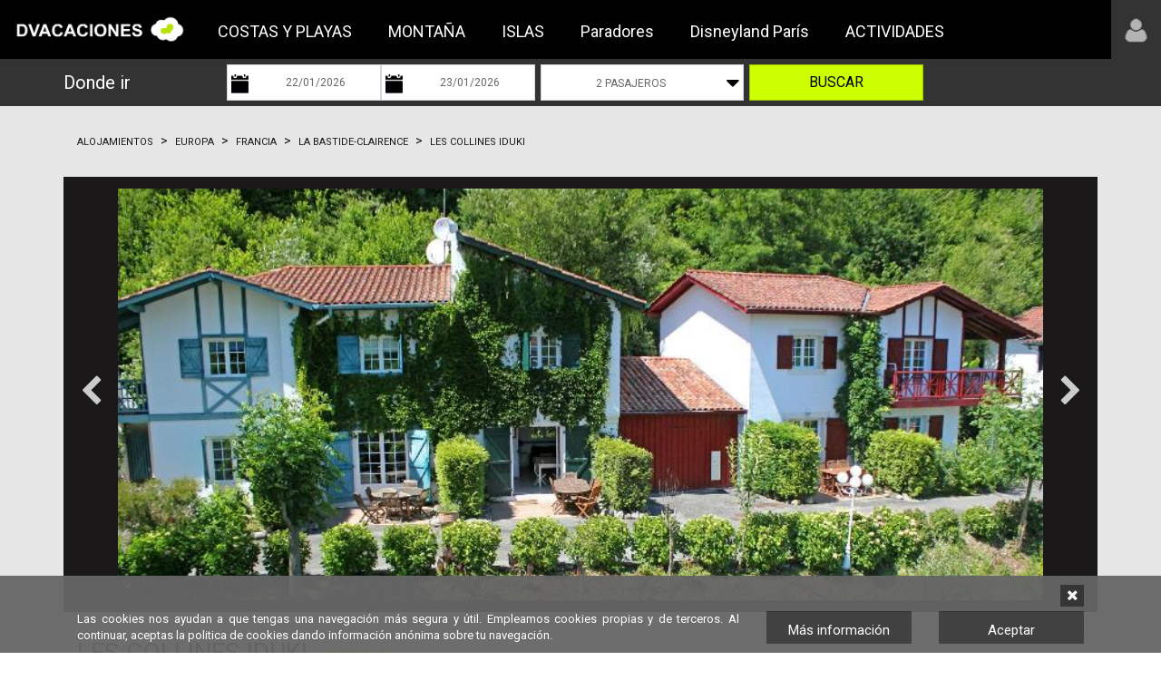

--- FILE ---
content_type: text/html; charset=utf-8
request_url: https://www.dvacaciones.com/es/les-collines-iduki_h_413875.html
body_size: 38282
content:


<!DOCTYPE html>
<html>
    <head><title>
	Ofertas en LES COLLINES IDUKI | DVACACIONES.com | No pagues más por lo mismo
</title><meta charset="utf-8" /><meta http-equiv="X-UA-Compatible" content="IE=edge" /><meta name="viewport" content="width=device-width, initial-scale=1" /><meta id="MetaKeywords" name="keywords" content="LES COLLINES IDUKI" /> <link href="../App_Themes/dva/bootstrap.min.css" type="text/css" rel="stylesheet" /><link href="../App_Themes/dva/bootstrap-theme.min.css" type="text/css" rel="stylesheet" /><link href="../App_Themes/dva/custom-theme/jquery-ui-1.10.4.custom.min.css" type="text/css" rel="stylesheet" /><link href="../App_Themes/dva/dva.css" type="text/css" rel="stylesheet" /><link href="../App_Themes/dva/dva_boots.css" type="text/css" rel="stylesheet" /><link href="../App_Themes/dva/dva_boots_client.css" type="text/css" rel="stylesheet" /><link href="../App_Themes/dva/font-awesome.min.css" type="text/css" rel="stylesheet" /><link href="../App_Themes/dva/Portal.css" type="text/css" rel="stylesheet" /><link href="../App_Themes/dva/sweetalert.css" type="text/css" rel="stylesheet" />
<meta name="Revisit" content="15 days" />
<meta name="robots" content="index,follow" />
<meta name="distribution" content="Global" />
<meta name="revisit-after" content="30 days" />
<meta http-equiv="Pragma" content="no-cache" />
<meta http-equiv="Cache-Control" content="no-cache, no-store, must-revalidate" />
<meta name="GOOGLEBOT" content="index,follow" />
<meta http-equiv="Content-Type" content="text/html; charset=iso-8859-1" />
<meta name="Resource-type" content="Document" />
<link href="/V05/javascript/magnific-popup/magnific-popup.css" type="text/css" rel="stylesheet" />

<link rel="canonical" href="https://www.dvacaciones.com/es/les-collines-iduki_h_413875.html"/>

</head>
    <body id="pnlBody" class="page-131">
        
        
        <div id="cookies">

<div class="container cookies_alert" id="cookies_alert">
    <span class="clearfix cookies_alert_sup">
        <span class="col-xs-12"><a href="javascript:void(0);" id="Cookies1_lnkCerrar" class="btn" onclick="javascript:OcultaCapaCookies();"><i class="fa fa-times"></i></a></span>
    </span>
    <span class="clearfix cookies_alert_inf">
        <span class="col-xs-12 col-sm-7 col-md-8 pnl_lbls" id="cookies_alert_text">Las cookies nos ayudan a que tengas una navegación más segura y útil. Empleamos cookies propias y de terceros. Al continuar, aceptas la <a href="/es/politica-de-cookies.html" target="_blank">politica de cookies</a> dando información anónima sobre tu navegación.</span>
        <span class="col-xs-12 col-sm-5 col-md-4 pnl_btns">
            <span class="col-xs-12 col-sm-12 col-md-12 col-lg-6"><span id="Cookies1_spanInformacion" class="btn" onclick="window.open(&#39;/es/politica-de-cookies.html&#39;, &#39;_blank&#39;)"><a id="Cookies1_lnkMasInformacion" title="Más información" href="/es/politica-de-cookies.html" target="_blank">Más información</a></span></span>
            <span class="col-xs-12 col-sm-12 col-md-12 col-lg-6"><span id="Cookies1_spanAceptar" class="btn" onclick="javascript:OcultaCapaCookies();_SaveCookie(&#39;CookiesUserAccepted&#39;,&#39;1&#39;); location.reload(); return false;"><a id="Cookies1_lnkAceptarNavegacion" title="Aceptar" onclick="javascript:OcultaCapaCookies();_SaveCookie(&#39;CookiesUserAccepted&#39;,&#39;1&#39;); location.reload(); return false;" href="javascript:void(0);">Aceptar</a></span></span>
        </span>
    </span>
</div></div>
        <form method="post" autocomplete="off" role="presentation" action="/es/les-collines-iduki_h_413875.html" onsubmit="javascript:return WebForm_OnSubmit();" id="form1" target="_top">
<div class="aspNetHidden">
<input type="hidden" name="ContentPlaceHolder_tsm_HiddenField" id="ContentPlaceHolder_tsm_HiddenField" value="" />
<input type="hidden" name="__EVENTTARGET" id="__EVENTTARGET" value="" />
<input type="hidden" name="__EVENTARGUMENT" id="__EVENTARGUMENT" value="" />
<input type="hidden" name="__DBMVSTATE" id="__DBMVSTATE" value="H4sIAAAAAAAEAPvPyC/[base64]" />
<input type="hidden" name="__VIEWSTATE" id="__VIEWSTATE" value="" />
</div>

<script type="text/javascript">
//<![CDATA[
var theForm = document.forms['form1'];
if (!theForm) {
    theForm = document.form1;
}
function __doPostBack(eventTarget, eventArgument) {
    if (!theForm.onsubmit || (theForm.onsubmit() != false)) {
        theForm.__EVENTTARGET.value = eventTarget;
        theForm.__EVENTARGUMENT.value = eventArgument;
        theForm.submit();
    }
}
//]]>
</script>


<script src="/WebResource.axd?d=pynGkmcFUV13He1Qd6_TZEqorrAhBqfrmld0jOnsUmcgLNJWxfpPAk0r8ifF-3qDPROG7LeD3_qDWHdXY-oyJQ2&amp;t=638901608248157332" type="text/javascript"></script>


<script src="/V05/javascript/jquery/jquery-last.js" type="text/javascript"></script>
<script src="/V05/javascript/bootstrap/bootstrap.min.js" type="text/javascript"></script>
<script type="text/javascript">
//<![CDATA[
function esVisible(elemento) {
     var esVisible = false;
     if (elemento.is(':visible') && elemento.css('visibility') != 'hidden' && elemento.css('opacity') > 0)
     {
         esVisible = true;
     }
     return esVisible;
}
jQuery(document).ready(function(){
     jQuery('[rel="tooltip-info"]').popover({trigger: "hover click", container:'body'});
     jQuery('[rel="tooltip-markup"]').popover({trigger: "hover click", container:'body'});
});
//]]>
</script>
<script type="text/javascript">
//<![CDATA[
function OcultaCapaCookies() {
    document.getElementById('cookies_alert').style.display = 'none';
}
function MuestraCapaCookies() {
    document.getElementById('cookies_alert').style.display = 'block';
}
//]]>
</script>

<script src="/V05/javascript/comun/comun.js" type="text/javascript"></script><script type="text/javascript">
function setCookieAccepted()
{
	document.getElementById('cookies_alert_text').innerHTML = 'Las cookies nos ayudan a que tengas una navegación más segura y útil. Empleamos cookies propias y de terceros. Al continuar, aceptas la <a href="/es/politica-de-cookies.html" target="_blank">politica de cookies</a> dando información anónima sobre tu navegación.'; 
	document.getElementById('Cookies1_lnkAceptarNavegacion').value = 'Aceptar';
	document.getElementById('Cookies1_lnkAceptarNavegacion').title = 'Aceptar';
	document.getElementById('Cookies1_lnkAceptarNavegacion').onclick= function () {_SaveCookie('CookiesUserAccepted','1'); OcultaCapaCookies(); return false; }
	document.getElementById('Cookies1_lnkCerrar').onclick= function () { OcultaCapaCookies(); return false; }
	document.getElementById('Cookies1_spanAceptar').onclick= function () {_SaveCookie('CookiesUserAccepted','1'); OcultaCapaCookies(); location.reload(); return false; }
	MuestraCapaCookies();
}
</script>

<script src="/V05/javascript/sweetalert/promise.min.js" type="text/javascript"></script>
<script src="/V05/javascript/sweetalert/sweetalert2_8.js" type="text/javascript"></script>
<script type="text/javascript">
//<![CDATA[
function FocusCloseValidation(){
	jQuery('input').each(function(){
		if (jQuery(this).hasClass('err')){
			jQuery(this).focus();
			return false;
		}
	});
}
function DoValidation(validationGroup, layerID, headerText) {
	let isValid = true;
	if (typeof Page_ClientValidate === 'function' ) {
		isValid = Page_ClientValidate(validationGroup);
	}
	if (!isValid) {
		var _text = jQuery('#' + layerID).html();
		Swal.fire({
			 title: headerText,
			 html: _text,
			 onAfterClose: FocusCloseValidation
		});
	}
	return isValid;
}
function newalert(_title, _text, _customClass, _redirect){
		_customClass = _customClass || '';
		_redirect = _redirect || '';
		Swal.fire({
			 title: _title,
			 html: _text, 
			 customClass: _customClass
		}).then(  function(result) {
			if (_redirect != '') {
				window.location.replace(_redirect);
			}
			if (result.value) {
				return result.value;
			}
		});
}
function newalerticon(_title, _text, _icon, _customClass, _redirect){
		_customClass = _customClass || '';
		_redirect = _redirect || '';
		_icon = _icon || '';
		Swal.fire({
			 title: _title,
			 html: _text, 
			 type: _icon, 
			 customClass: _customClass 
		}).then(  function(result) {
			if (_redirect != '') {
				window.location.replace(_redirect);
			}
			if (result.value) {
				return result.value;
			}
		});
}
function newalertConfirmCancel(_title, _text, _customClass, _confirmRedirect, _type, _confirmButtonText, _cancelButtonText, _confirmButtonColor, _cancelButtonColor){
	_customClass = _customClass || '';
	_confirmRedirect = _confirmRedirect || '';
	_type = _type || 'success';
	if ((_confirmButtonText == '') || (_confirmButtonText == undefined)){_confirmButtonText = 'Aceptar'}
	if ((_cancelButtonText == '') || (_cancelButtonText == undefined)){_cancelButtonText = 'Cancelar'}
	if ((_confirmButtonColor == '') || (_confirmButtonColor == undefined)){_confirmButtonColor = '#3D9970'}
	if ((_cancelButtonColor == '') || (_cancelButtonColor == undefined)){_cancelButtonColor = '#FF4136'}
	Swal.fire({
		 title: _title,
		 html: _text, 
		 type: _type,
		 customClass: _customClass,
		 showCancelButton: true,
		 confirmButtonText: _confirmButtonText,
		 cancelButtonText: _cancelButtonText,
		 confirmButtonColor: _confirmButtonColor,
		 cancelButtonColor: _cancelButtonColor
	}).then(function(result){
		if (result.value) {
			window.top.location.replace(_confirmRedirect);
			return result.value;
		}
	});
}
function newalertinfo(_title, _text, _customClass, _type){
	_customClass = _customClass || '';
	_type = _type || 'success';
	let _position = 'bottom-end';
	let _showConfirmButton = false;
	let _timer = '2500';
	Swal.fire({
		 title: _title,
		 html: _text, 
		 type: _type,
		 customClass: _customClass,
		 position: _position,
		 showConfirmButton: _showConfirmButton,
		 timer: _timer
	}).then(  function(result) {
		if (result.value) {
			return result.value;
		}
	});
}
function showhelp(_text, _timmer){
		Swal.fire({
			 title: 'Ayuda',
			 html: _text,
			 position: 'top-end',
			 showConfirmButton: false,
			 showCloseButton: true,
			 timer: _timmer
		}).then( function(result){
			if (result.value) {
				return result.value;
			}
		});
}
function newconfirm(_btnAccion, _title, _text, _confirmButtonText, _cancelButtonText, _loadingText, _confirmButtonColor, _cancelButtonColor, _loadingAnimations, _funcionTrue){
	if ((_confirmButtonText == '') || (_confirmButtonText == undefined)){_confirmButtonText = 'Aceptar'}
	if ((_cancelButtonText == '') || (_cancelButtonText == undefined)){_cancelButtonText = 'Cancelar'}
	if ((_loadingText == '') || (_loadingText == undefined)){_loadingText = 'En proceso'}
	if ((_confirmButtonColor == '') || (_confirmButtonColor == undefined)){_confirmButtonColor = '#3D9970'}
	if ((_cancelButtonColor == '') || (_cancelButtonColor == undefined)){_cancelButtonColor = '#FF4136'}
	if (_btnAccion.dataset.confirmed) {
		_btnAccion.dataset.confirmed = false;
		if (_loadingAnimations != 'false'){_loadingAnimations = true}
		if (_loadingAnimations == true){
			jQuery(_btnAccion).after('<button type="button" disabled="disabled" class="btn"><i class="fa fa-refresh fa-spin"></i> ' + _loadingText + '</button>');
			jQuery(_btnAccion).hide();
		}
		if (_funcionTrue != ''){eval(_funcionTrue);}
		return true;
	} else {
		event.preventDefault();
		Swal.fire({
			 title: _title,
			 html: _text,
			 type: 'warning',
			 showCancelButton: true,
			 confirmButtonText: _confirmButtonText,
			 cancelButtonText: _cancelButtonText,
			 confirmButtonColor: _confirmButtonColor,
			 cancelButtonColor: _cancelButtonColor
		}).then( function(result){
			if (result.value) {
				_btnAccion.dataset.confirmed = true;
				_btnAccion.click();
			}
		});
	}
}
function validate_buscador_ContentPlaceHolder_ctl00_ctl01_ctl01_ctl00_ctl00(validationGroup)
{
     var isValid = DoValidation(validationGroup, 'ContentPlaceHolder_ctl00_ctl01_ctl01_ctl00_ctl00_validation_dialog', 'Validaciones');
     if (!isValid){
             return false;
     } else {
             jQuery('#ContentPlaceHolder_ctl00_ctl01_ctl01_ctl00_ctl00_btnBuscar').html('<i class="fa fa-refresh fa-spin"></i> Cargando...');
             jQuery('#ContentPlaceHolder_ctl00_ctl01_ctl01_ctl00_ctl00_hdnIsPostbackBuscador').val('1');
             __doPostBack('ctl00$ContentPlaceHolder$ctl00$ctl01$ctl01$ctl00$ctl00$btnBuscar');
             return true;
     }
}
jQuery(function () {
     jQuery('[rel="tooltip-buscador"]').popover({trigger: "hover click", container:'body', placement : 'top'});
});
//]]>
</script>

<script src="/V05/javascript/jquery/jquery-ui-1.10.0.custom.min.js" type="text/javascript"></script>
<script src="/V05/javascript/jquery/autocomplete.js" type="text/javascript"></script>
<script src="/V05/javascript/jquery/jquery.ui.datepicker_1.js" type="text/javascript"></script>
<script src="/V05/javascript/comun/fechas.js" type="text/javascript"></script>
<script src="/V05/javascript/jquery/jquery.bootstrap-touchspin.js" type="text/javascript"></script>
<script type="text/javascript">
//<![CDATA[
function ObtenerOcupaciones_ContentPlaceHolder_ctl00_ctl01_ctl01_ctl00_ctl00_ctl02(){
	var arr_ocupaciones = new Array(4);
	for (var i=1;i<=4;i++){
		var itm = jQuery("#itmHab_ContentPlaceHolder_ctl00_ctl01_ctl01_ctl00_ctl00_ctl02_" + i);
		if (itm.css('display') != 'none'){
			
			var numAdu = jQuery("#cmbNumAdu_ContentPlaceHolder_ctl00_ctl01_ctl01_ctl00_ctl00_ctl02_" + i).val();
			var numNin = jQuery("#cmbNumNin_ContentPlaceHolder_ctl00_ctl01_ctl01_ctl00_ctl00_ctl02_" + i).val();
			var arr_ocup_hab = new Array(3);
			arr_ocup_hab[0] = numAdu;
			arr_ocup_hab[1] = numNin;
			var arr_edades_ninyos = new Array(numNin);
			for (var j=1;j<=numNin;j++){
				var edad = jQuery("#cmbEdad_ContentPlaceHolder_ctl00_ctl01_ctl01_ctl00_ctl00_ctl02_" + i + "_" + j).val();
				if (edad >= 0){
					arr_edades_ninyos[j-1] = edad;
				}
			}
			arr_ocup_hab[2] = arr_edades_ninyos;
			arr_ocupaciones[i-1] = arr_ocup_hab;
		}
	}
	return arr_ocupaciones;
}
function DesplegarHabitaciones_ContentPlaceHolder_ctl00_ctl01_ctl01_ctl00_ctl00_ctl02(hab){
	for (var i=1;i<=4;i++){
		var itm = jQuery("#itmHab_ContentPlaceHolder_ctl00_ctl01_ctl01_ctl00_ctl00_ctl02_" + i);
		if (i<=hab){
			itm.show();
		}else{
			itm.hide();
		}
	}
}
function mostrarCabeceraEdades_ContentPlaceHolder_ctl00_ctl01_ctl01_ctl00_ctl00_ctl02(){
	var mostrar = false;
	var numHab = jQuery("#cmbNumHab_ContentPlaceHolder_ctl00_ctl01_ctl01_ctl00_ctl00_ctl02").val();
	for (var i=1;i<=numHab;i++){
		var numNin = jQuery("#cmbNumNin_ContentPlaceHolder_ctl00_ctl01_ctl01_ctl00_ctl00_ctl02_" + i).val();
		if (numNin>0){
			mostrar=true;
		}
	}
	if (mostrar == true){
		jQuery("#TitEdades_ContentPlaceHolder_ctl00_ctl01_ctl01_ctl00_ctl00_ctl02").show();
	}else{
		jQuery("#TitEdades_ContentPlaceHolder_ctl00_ctl01_ctl01_ctl00_ctl00_ctl02").hide();
	}
}
function validarOcupacionConfigurable_ContentPlaceHolder_ctl00_ctl01_ctl01_ctl00_ctl00_ctl02(sender,args){
	var numHab = jQuery("#cmbNumHab_ContentPlaceHolder_ctl00_ctl01_ctl01_ctl00_ctl00_ctl02").val();
	for (var i=1;i<=numHab;i++){
		var numAdu = jQuery("#cmbNumAdu_ContentPlaceHolder_ctl00_ctl01_ctl01_ctl00_ctl00_ctl02_" + i).val();
		var numNin = jQuery("#cmbNumNin_ContentPlaceHolder_ctl00_ctl01_ctl01_ctl00_ctl00_ctl02_" + i).val();
		if (numAdu <= 0 && numNin <= 0){
			args.IsValid = false;
			return;
		}
	}
}
function validarOcupacionConfigurableEdades_ContentPlaceHolder_ctl00_ctl01_ctl01_ctl00_ctl00_ctl02(sender,args){
	var numHab = jQuery("#cmbNumHab_ContentPlaceHolder_ctl00_ctl01_ctl01_ctl00_ctl00_ctl02").val();
	for (var i=1;i<=numHab;i++){
		var numNin = jQuery("#cmbNumNin_ContentPlaceHolder_ctl00_ctl01_ctl01_ctl00_ctl00_ctl02_" + i).val();
		for (var j=1;j<=numNin;j++){
			var edad = jQuery("#cmbEdad_ContentPlaceHolder_ctl00_ctl01_ctl01_ctl00_ctl00_ctl02_" + i + "_" + j).val();
			if (edad < 0){
				args.IsValid = false;
				return;
			}
		}
	}
}
//]]>
</script>

<script src="/V05/javascript/jquery/jquery.mobile-swipe.js" type="text/javascript"></script>
<script src="/V05/javascript/lazyload/LazyLoad.js" type="text/javascript"></script>
<script type="text/javascript">
//<![CDATA[
jQuery(function() {
     jQuery('img').Lazy({
         effect : 'fadeIn',
         onError: function (element) {
             var attr = jQuery(element).attr('parentid');
             if (typeof attr !== typeof undefined && attr !== false) {
                 jQuery('#'+ attr).hide();
             }
         }
     });
});
//]]>
</script>

<script src="/V05/javascript/magnific-popup/jquery.magnific-popup.js" type="text/javascript"></script>
<script type="text/javascript">
//<![CDATA[
jQuery(document).ready(function() {
     var mdl = jQuery('#ModalMapa').modal({ show: false });
     mdl.on('hidden.bs.modal', function () { 
         jQuery('#iframeMapa').attr('src', '');
     });
     jQuery('.ico_map_point').each(function () {
         var $link = jQuery(this);
         if (($link.attr('href') != '/#') && ($link.attr('href') != '#')){
             $link.click(function () {
                 var attr = $link.attr('data-ids');
                 if (typeof attr !== typeof undefined && attr !== false) {
                     var postIframe = new iframeform( $link.attr('href'), jQuery('#iframeMapa') );
                     postIframe.addParameter('lids', $link.attr('data-ids'));
                     postIframe.send();
                 } else {
                     jQuery('#iframeMapa').attr('src', $link.attr('href'));
                 }
                 var poblacion = '##POBLACION##';
                 poblacion = poblacion.replace('##POBLACION##', $link.attr('data-poblacion'));
                 jQuery('#titModalMapa').html( poblacion + ": " + $link.attr('title'));
                 mdl.modal('show');
                 return false;
             });
         }
     });
});
function iframeform(url, iframe)
{
    var object = this;
    object.time = new Date().getTime();
    object.form = jQuery('<form action="'+url+'" target="'+ iframe.attr('name') +'" method="post" id="form'+object.time+'" name="form'+object.time+'"></form>');

    object.addParameter = function(parameter,value)
    {
        jQuery("<input type='hidden' />")
         .attr("name", parameter)
         .attr("value", value)
         .appendTo(object.form);
    }

    object.send = function()
    {
        jQuery( "body" ).append(object.form);
        object.form.submit();
        iframe.load(function(){ jQuery('#form'+jQuery(this).data('time')).remove(); });
   }
}
function showLoadingFilt()
{
     jQuery('#ContentPlaceHolder_ctl00_ctl01_ctl03_ctl00_pnlLoadingFilt').addClass('loadingFilt');
}
function ancla_go_to(pnl_ancla){
	jQuery('html,body').stop().animate({scrollTop: '0px'}, 1000);
}
jQuery(document).ready(function(){
	jQuery('#ctl23_ctl00_lnkLoginCancelar').click(function(){
		jQuery('#ctl23_ctl00_pnlLogin').slideDown()
		jQuery('#ctl23_ctl00_pnlRecordarClave').slideUp()
	});
	jQuery('#ctl23_ctl00_lnkRecordarClave').click(function(){
		jQuery('#ctl23_ctl00_pnlLogin').slideUp()
		jQuery('#ctl23_ctl00_pnlRecordarClave').slideDown()
	});
	var lnkRegistrado = jQuery('#ctl23_ctl00_lnkRegistrado');
	var lnkNoRegistrado = jQuery('#ctl23_ctl00_lnkNoRegistrado');
	lnkRegistrado.click(function(){
		jQuery('#ctl23_ctl00_pnlLogin').slideDown()
		jQuery('#ctl23_ctl00_pnlRecordarClave').slideUp()
		jQuery('#ctl23_ctl00_pnlRegistro').slideUp()
		if (!lnkRegistrado.hasClass('selected')){
			lnkRegistrado.addClass('selected');
			lnkNoRegistrado.removeClass('selected');
		}
	});
	lnkNoRegistrado.click(function(){
		jQuery('#ctl23_ctl00_pnlLogin').slideUp()
		jQuery('#ctl23_ctl00_pnlRecordarClave').slideUp()
		jQuery('#ctl23_ctl00_pnlRegistro').slideDown()
		if (!lnkNoRegistrado.hasClass('selected')){
			lnkRegistrado.removeClass('selected');
			lnkNoRegistrado.addClass('selected');
		}
	});
});
function ValidarNombre_Alta_Usuario_Capa_ctl23_ctl00_ctl14_rptCamposGeneral_ctl00_0(sender,args)
{
	let field = jQuery('#ctl23_ctl00_ctl14_rptCamposGeneral_ctl00_0_txtNombreCompleto_0');
	if ((field.val().length > 0) && (field.val().trim() != ''))
	{
		if (field.hasClass('err')) {
			field.removeClass('err');
		}
		args.IsValid = true;
		return;
	} else {
		if (!field.hasClass('err')) {
			field.addClass('err');
		}
		args.IsValid = false;
		return;
	}
}
function ValidarEmail_Alta_Usuario_Capa_ctl23_ctl00_ctl14_rptCamposGeneral_ctl00_2(sender,args)
{
	let field = jQuery('#ctl23_ctl00_ctl14_rptCamposGeneral_ctl00_2_txtEmail_2');
	if ((field.val().length > 0) && (field.val().trim() != ''))
	{
		if (field.hasClass('err')) {
			field.removeClass('err');
		}
		args.IsValid = true;
		return;
	} else {
		if (!field.hasClass('err')) {
			field.addClass('err');
		}
		args.IsValid = false;
		return;
	}
}
function ValidarEmailFormato_Alta_Usuario_Capa_ctl23_ctl00_ctl14_rptCamposGeneral_ctl00_2(valor)
{
	if (/^\w+([\.-]?\w+)*@\w+([\.-]?\w+)*(\.\w{2,6})+$/.test(valor))
	{
		return true;
	}
	else
	{
		return false;
	}
}
jQuery( document ).ready(function() {
	jQuery('#ctl23_ctl00_ctl14_rptCamposGeneral_ctl00_2_txtEmail_2').change(function() {
		let obj = {};
		obj.Email = jQuery(this).val();
		let jsonData = JSON.stringify(obj);
		jQuery.ajax({
			url: '/V05/handlers/usuario/ExisteUsuario.ashx',
			type: 'POST',
			dataType: 'json',
			contentType: 'application/json',
			data: jsonData,
			success: function(data) {
				if (data.ExisteUsuario) {
					if (!jQuery('#ctl23_ctl00_ctl14_rptCamposGeneral_ctl00_2_txtEmail_2').hasClass('err')) {
						jQuery('#ctl23_ctl00_ctl14_rptCamposGeneral_ctl00_2_txtEmail_2').addClass('err');
					}
					jQuery('#ctl23_ctl00_ctl14_btnLoginRegistro').prop('disabled', true);
					newalert('Validaciones', 'La dirección de e-mail introducida ya está siendo utilizada por otro usuario, por favor, introduce una nueva');
				} else {
					if (jQuery('#ctl23_ctl00_ctl14_rptCamposGeneral_ctl00_2_txtEmail_2').hasClass('err')) {
						jQuery('#ctl23_ctl00_ctl14_rptCamposGeneral_ctl00_2_txtEmail_2').removeClass('err');
					}
				}
			},
			error: function (data) {
				console.log(data);
			}
		});
	});
});
function ValidarClave_Alta_Usuario_Capa_ctl23_ctl00_ctl14_rptCamposGeneral_ctl00_3(sender,args)
{
	let field = jQuery('#ctl23_ctl00_ctl14_rptCamposGeneral_ctl00_3_txtClave_3');
	if ((field.val().length > 0) && (field.val().trim() != ''))
	{
		if (field.hasClass('err')) {
			field.removeClass('err');
		}
		args.IsValid = true;
		return;
	} else {
		if (!field.hasClass('err')) {
			field.addClass('err');
		}
		args.IsValid = false;
		return;
	}
}
function ValidarClaveIguales_Alta_Usuario_Capa_ctl23_ctl00_ctl14_rptCamposGeneral_ctl00_3(sender,args)
{
	let clave = document.getElementById('ctl23_ctl00_ctl14_rptCamposGeneral_ctl00_3_txtClave_3').value;
	let clave_repetir = document.getElementById('ctl23_ctl00_ctl14_rptCamposGeneral_ctl00_3_txtConfirmarClave_3').value;
	if ((clave.length > 0) && (clave_repetir.length > 0) && (clave == clave_repetir))
	{
		args.IsValid = true;
		return;
	}
	else
	{
		args.IsValid = false;
		return;
	}
}
function ValidarTelefonoMovil_Alta_Usuario_Capa_ctl23_ctl00_ctl14_rptCamposGeneral_ctl00_4(sender,args)
{
	let field = jQuery('#ctl23_ctl00_ctl14_rptCamposGeneral_ctl00_4_txtTelefonoMovil_4');
	if ((field.val().length > 0) && (field.val().trim() != ''))
	{
		if (field.hasClass('err')) {
			field.removeClass('err');
		}
		args.IsValid = true;
		return;
	} else {
		if (!field.hasClass('err')) {
			field.addClass('err');
		}
		args.IsValid = false;
		return;
	}
}
function ValidarPolitica_Alta_Usuario_Capa_ctl23_ctl00_ctl14_rptCamposGeneral_ctl00_5(sender,args)
	{
	let chkpolitica = document.getElementById('ctl23_ctl00_ctl14_rptCamposGeneral_ctl00_5_chkPolitica_5').checked;
	if (chkpolitica)
	{
		args.IsValid = true;
		return;
	}
	else
	{
		args.IsValid = false;
		return;
	}
}
//]]>
</script>

<script src="/ScriptResource.axd?d=nv7asgRUU0tRmHNR2D6t1Btmyrh5BADnFzE7wfdMEcQU0USJfJcSJ40uIaPEq2UpQS4kHNj-7P2uw5YmOAwis3PtBIMRJzL6qmrcWqkuBRSrjKOeh7QnAVWhdlG3yX-2O6UhhtUmRuT03LYedAamXQ2&amp;t=ffffffff93d1c106" type="text/javascript"></script>
<script type="text/javascript">
//<![CDATA[
var __cultureInfo = {"name":"es-ES","numberFormat":{"CurrencyDecimalDigits":2,"CurrencyDecimalSeparator":",","IsReadOnly":false,"CurrencyGroupSizes":[3],"NumberGroupSizes":[3],"PercentGroupSizes":[3],"CurrencyGroupSeparator":".","CurrencySymbol":"€","NaNSymbol":"NaN","CurrencyNegativePattern":8,"NumberNegativePattern":1,"PercentPositivePattern":0,"PercentNegativePattern":0,"NegativeInfinitySymbol":"-∞","NegativeSign":"-","NumberDecimalDigits":2,"NumberDecimalSeparator":",","NumberGroupSeparator":".","CurrencyPositivePattern":3,"PositiveInfinitySymbol":"∞","PositiveSign":"+","PercentDecimalDigits":2,"PercentDecimalSeparator":",","PercentGroupSeparator":".","PercentSymbol":"%","PerMilleSymbol":"‰","NativeDigits":["0","1","2","3","4","5","6","7","8","9"],"DigitSubstitution":1},"dateTimeFormat":{"AMDesignator":"","Calendar":{"MinSupportedDateTime":"\/Date(-62135596800000)\/","MaxSupportedDateTime":"\/Date(253402297199999)\/","AlgorithmType":1,"CalendarType":1,"Eras":[1],"TwoDigitYearMax":2049,"IsReadOnly":false},"DateSeparator":"/","FirstDayOfWeek":1,"CalendarWeekRule":2,"FullDateTimePattern":"dddd, d\u0027 de \u0027MMMM\u0027 de \u0027yyyy H:mm:ss","LongDatePattern":"dddd, d\u0027 de \u0027MMMM\u0027 de \u0027yyyy","LongTimePattern":"H:mm:ss","MonthDayPattern":"d \u0027de\u0027 MMMM","PMDesignator":"","RFC1123Pattern":"ddd, dd MMM yyyy HH\u0027:\u0027mm\u0027:\u0027ss \u0027GMT\u0027","ShortDatePattern":"dd/MM/yyyy","ShortTimePattern":"H:mm","SortableDateTimePattern":"yyyy\u0027-\u0027MM\u0027-\u0027dd\u0027T\u0027HH\u0027:\u0027mm\u0027:\u0027ss","TimeSeparator":":","UniversalSortableDateTimePattern":"yyyy\u0027-\u0027MM\u0027-\u0027dd HH\u0027:\u0027mm\u0027:\u0027ss\u0027Z\u0027","YearMonthPattern":"MMMM\u0027 de \u0027yyyy","AbbreviatedDayNames":["do.","lu.","ma.","mi.","ju.","vi.","sá."],"ShortestDayNames":["D","L","M","X","J","V","S"],"DayNames":["domingo","lunes","martes","miércoles","jueves","viernes","sábado"],"AbbreviatedMonthNames":["ene.","feb.","mar.","abr.","may.","jun.","jul.","ago.","sep.","oct.","nov.","dic.",""],"MonthNames":["enero","febrero","marzo","abril","mayo","junio","julio","agosto","septiembre","octubre","noviembre","diciembre",""],"IsReadOnly":false,"NativeCalendarName":"calendario gregoriano","AbbreviatedMonthGenitiveNames":["ene.","feb.","mar.","abr.","may.","jun.","jul.","ago.","sep.","oct.","nov.","dic.",""],"MonthGenitiveNames":["enero","febrero","marzo","abril","mayo","junio","julio","agosto","septiembre","octubre","noviembre","diciembre",""]},"eras":[1,"d. C.",null,0]};//]]>
</script>

<script src="/ScriptResource.axd?d=NJmAwtEo3Ipnlaxl6CMhvvdW3BUS6xa_xpU9gqvbpOKkremQsBXoXVVofGhPJG3V04tvSOFUn3RbAjuntYNeOZu00_EqUSeuly98q7wtoyRJVZc51eUD8zBhLHCSnxJJNGbfMlDP9SydL4ItG_ARu9HnqY9L_3Q44thmKpD0ifw1&amp;t=5c0e0825" type="text/javascript"></script>
<script src="/ScriptResource.axd?d=dwY9oWetJoJoVpgL6Zq8OB5WLESkONvbPeAIUEDtq1M3dXwKT8eiggjO2N_9GNzVEXN8jnASbQM4yQCLDobMql-Q95auu5b3Vc-fiGO_aJdMvIiSoS8bl25o6NeOnVpkC-I5E5uI61tk2vWTEZY9d8mbbyAROfFQhNiYtBqzDrI1&amp;t=5c0e0825" type="text/javascript"></script>
<script type="text/javascript">
//<![CDATA[
function WebForm_OnSubmit() {
if (typeof(ValidatorOnSubmit) == "function" && ValidatorOnSubmit() == false) return false;
return true;
}
//]]>
</script>

            
    <script type="text/javascript">
//<![CDATA[
Sys.WebForms.PageRequestManager._initialize('ctl00$ContentPlaceHolder$tsm', 'form1', [], [], [], 90, 'ctl00');
//]]>
</script>

    <header id="ContentPlaceHolder_ctl00_ctl00_contHeaderContainer" class="header_container_ext container-fluid">
    <div id="ContentPlaceHolder_ctl00_ctl00_contHeaderMiCuenta" class="cont_head_micuenta"></div>
    <div id="ContentPlaceHolder_ctl00_ctl00_contHeadIntLogosContenedor" class="header_container_ext_1">
        <div class="header_container container clearfix">
            <div id="ContentPlaceHolder_ctl00_ctl00_contLogoFijo" class="cont_logo_fijo"><div id="ContentPlaceHolder_ctl00_ctl00_ctl04_CONTENIDO" class="cont_vacio">

<a href="https://www.dvacaciones.com/" title="DVACACIONES.com - Hoteles al mejor precio" target="_top" class="lnk_logo"><img src="/CMS/Servidor/Dvacaciones/galeria/859____dvacaciones_1743.png" alt="DVACACIONES.com - Hoteles al mejor precio" class="img-responsive logo" /></a>


</div>

</div>
            <div id="ContentPlaceHolder_ctl00_ctl00_contHeaderMenuPpal" class="cont_header_menu_ppal"><div id="ContentPlaceHolder_ctl00_ctl00_ctl02_CONTENIDO" class="cont_vacio">


        
        <nav id="ContentPlaceHolder_ctl00_ctl00_ctl02_ctl00_MenuPrincipalNormal" class="navbar navbar-static-top mpri" role="navigation">
            <div class="container-fluid">
                <div id="ContentPlaceHolder_ctl00_ctl00_ctl02_ctl00_MenuPrincipaButton" class="navbar-header" data-toggle="collapse" data-target="#MenuPrincipal">
                    <button type="button" class="navbar-toggle collapsed" data-toggle="collapse" data-target="#MenuPrincipal">
                        
			            <i class="fa fa-bars fa-lg"></i>
                    </button>
                    
                        <span class="pnl_nav_sel">
                            <span id="ContentPlaceHolder_ctl00_ctl00_ctl02_ctl00_lblOpcionSeleccionada" class="lbl">MENÚ</span>
                        </span>
                    
                </div>
                <div class="collapse navbar-collapse" id="MenuPrincipal">
                    
                            <ul class="nav navbar-nav">
                        
                            <li id="ContentPlaceHolder_ctl00_ctl00_ctl02_ctl00_dlPaginasMenu_liPaginaMenu_0" class=" fst">
                                <a id="ContentPlaceHolder_ctl00_ctl00_ctl02_ctl00_dlPaginasMenu_lnkPagina_0" title="DVACACIONES.com | Ofertas en Hoteles de Costas y Playas | No pagues más por lo mismo" rel="follow" href="costas-y-playas.html">COSTAS Y PLAYAS</a>
                                
                            </li>
                        
                            <li id="ContentPlaceHolder_ctl00_ctl00_ctl02_ctl00_dlPaginasMenu_liPaginaMenu_1">
                                <a id="ContentPlaceHolder_ctl00_ctl00_ctl02_ctl00_dlPaginasMenu_lnkPagina_1" title="DVACACIONES.com | Ofertas en Hoteles de Montaña | No pagues más por lo mismo" rel="follow" href="hoteles-en-la-montana.html">MONTAÑA</a>
                                
                            </li>
                        
                            <li id="ContentPlaceHolder_ctl00_ctl00_ctl02_ctl00_dlPaginasMenu_liPaginaMenu_2">
                                <a id="ContentPlaceHolder_ctl00_ctl00_ctl02_ctl00_dlPaginasMenu_lnkPagina_2" title="DVACACIONES.com | Ofertas en Hoteles de islas | No pagues más por lo mismo" rel="follow" href="hoteles-en-islas.html">ISLAS</a>
                                
                            </li>
                        
                            <li id="ContentPlaceHolder_ctl00_ctl00_ctl02_ctl00_dlPaginasMenu_liPaginaMenu_3">
                                <a id="ContentPlaceHolder_ctl00_ctl00_ctl02_ctl00_dlPaginasMenu_lnkPagina_3" title="DVACACIONES.com | Ofertas en todos los Paradores de España | No pagues más por lo mismo" rel="follow" href="paradores.html">Paradores</a>
                                
                            </li>
                        
                            <li id="ContentPlaceHolder_ctl00_ctl00_ctl02_ctl00_dlPaginasMenu_liPaginaMenu_4">
                                <a id="ContentPlaceHolder_ctl00_ctl00_ctl02_ctl00_dlPaginasMenu_lnkPagina_4" title="DVACACIONES.com | Ofertas en Disneyland París | No pagues más por lo mismo" rel="follow" href="hoteles-disneyland-paris.html">Disneyland París</a>
                                
                            </li>
                        
                            <li id="ContentPlaceHolder_ctl00_ctl00_ctl02_ctl00_dlPaginasMenu_liPaginaMenu_5" class=" lst">
                                <a id="ContentPlaceHolder_ctl00_ctl00_ctl02_ctl00_dlPaginasMenu_lnkPagina_5" title="DVACACIONES.com | Las mejores ofertas en Actividades y Entradas | No pagues más por lo mismo" rel="follow" href="actividades.html">ACTIVIDADES</a>
                                
                            </li>
                        
                            
                            
                            </ul>
                        
                </div>
            </div>
        </nav>
    </div>

</div>
            <div class="cont_header_menus">
                <div id="ContentPlaceHolder_ctl00_ctl00_contHeader0" class="cont_header0"><div id="ContentPlaceHolder_ctl00_ctl00_ctl00_CONTENIDO" class="cont_vacio">

<span class="header_micu">
    <span class="hidden-xs">
        <span class="header_micu_int">
            
            <a id="ContentPlaceHolder_ctl00_ctl00_ctl00_ctl00_lnkHeaderMiCuenta" title="MI CUENTA" class="lnk" rel="nofollow" onclick="javascript:jQuery(&#39;#ctl23_pnlModal&#39;).modal(&#39;show&#39;);return false;" href="/es/les-collines-iduki_h_413875.html#">MI CUENTA</a>
        </span>        
    </span>
    <span class="visible-xs">
        <a id="ContentPlaceHolder_ctl00_ctl00_ctl00_ctl00_lnkImgHeaderMiCuentaXS" title="MI CUENTA" class="lnk_img_xs" onclick="javascript:jQuery(&#39;#ctl23_pnlModal&#39;).modal(&#39;show&#39;);return false;" href="/es/les-collines-iduki_h_413875.html#"><img id="ContentPlaceHolder_ctl00_ctl00_ctl00_ctl00_imgHeaderMiCuentaXS" class="img_xs" src="../App_Themes/dva/img/iconos/ico_login_w.png" alt="MI CUENTA" style="height:35px;width:35px;" /></a>
    </span>
</span>

</div>

</div>
            </div>
            <div id="ContentPlaceHolder_ctl00_ctl00_contHeaderMenuNivel2" class="cont_header_menu_niv2"><div id="ContentPlaceHolder_ctl00_ctl00_ctl01_CONTENIDO" class="cont_vacio"></div>

</div>
        </div>
    </div>
</header>
<div id="ContentPlaceHolder_ctl00_ctl01_contHeadIntContenedor" class="header_container_ext_2">
        
</div>
<div id="ContentPlaceHolder_ctl00_ctl01_contHeadIntBuscContenedor" class="clearfix header_container_ext_3">
    <div id="ContentPlaceHolder_ctl00_ctl01_contHeadIntBusc" class="container cont_head_int_busc_int">

<div class="tit_H2_Alt"><h2 id="ContentPlaceHolder_ctl00_ctl01_ctl01_TITULO">Donde ir</h2></div>
<div id="ContentPlaceHolder_ctl00_ctl01_ctl01_CONTENIDO" class="cont_H2_Alt">

<span id="ContentPlaceHolder_ctl00_ctl01_ctl01_ctl00_pnlBuscadorFichaInt" class="ficha">
        


    <span class="busc buscV2 busc_alj ">
        
            <span class="pnl_tit"><span id="ContentPlaceHolder_ctl00_ctl01_ctl01_ctl00_ctl00_titBuscador">Buscar</span></span>
            <span class="alj_avz"></span>
        
        <span class="pnl_ctls panels-3">
            

<span class="flt_pnl flt_destino disabled">
    
            
                <span class="pnl_auto">
                    <span class="pnl_lbl"><span id="ContentPlaceHolder_ctl00_ctl01_ctl01_ctl00_ctl00_ctl00_lblDestino">Destino</span></span>
                    <span class="pnl_itms">
                        <span class="input"><input name="ctl00$ContentPlaceHolder$ctl00$ctl01$ctl01$ctl00$ctl00$ctl00$txtDestino" type="text" value="LES COLLINES IDUKI" id="ContentPlaceHolder_ctl00_ctl01_ctl01_ctl00_ctl00_ctl00_txtDestino" autocomplete="off" placeholder="Provincia, ciudad, costa, hotel..." disabled="disabled" class="disabled" /></span>
                        <span class="image"><img id="ContentPlaceHolder_ctl00_ctl01_ctl01_ctl00_ctl00_ctl00_imgCargando" class="imgCargando" src="/App_Themes/dva/img/cargando/cargando.gif" alt="CARGANDO" /></span>
                        
                    </span>
                    <span id="ContentPlaceHolder_ctl00_ctl01_ctl01_ctl00_ctl00_ctl00_phPanelAutoCompleteShow" class="pnl_auto_show"></span>
                </span>
            
            
            
        
    <input type="hidden" name="ctl00$ContentPlaceHolder$ctl00$ctl01$ctl01$ctl00$ctl00$ctl00$hdnDestino" id="ContentPlaceHolder_ctl00_ctl01_ctl01_ctl00_ctl00_ctl00_hdnDestino" value="413875" />
    <input type="hidden" name="ctl00$ContentPlaceHolder$ctl00$ctl01$ctl01$ctl00$ctl00$ctl00$hdnDestinoTipo" id="ContentPlaceHolder_ctl00_ctl01_ctl01_ctl00_ctl00_ctl00_hdnDestinoTipo" value="3" />
</span>
<span id="ContentPlaceHolder_ctl00_ctl01_ctl01_ctl00_ctl00_ctl00_valDestino" style="display:none;"></span>

<span class="flt_pnl flt_fechas ">
    <span id="ContentPlaceHolder_ctl00_ctl01_ctl01_ctl00_ctl00_ctl01_pnlLblTit" class="pnl_lbl tit_fecha"><span id="ContentPlaceHolder_ctl00_ctl01_ctl01_ctl00_ctl00_ctl01_lblTit">Fechas</span></span>
        <span class="clear clearfix"></span>
    
    
    <span class="pnl_entrada">
        <span class="pnl_lbl"><span id="ContentPlaceHolder_ctl00_ctl01_ctl01_ctl00_ctl00_ctl01_lblEntada">Fecha entrada</span></span>
        <span class="pnl_itms">
            <span class="input"><input name="ctl00$ContentPlaceHolder$ctl00$ctl01$ctl01$ctl00$ctl00$ctl01$txtFechaEntrada" type="text" id="ContentPlaceHolder_ctl00_ctl01_ctl01_ctl00_ctl00_ctl01_txtFechaEntrada" class="txb" readonly="readonly" value="22/01/2026" /><img id="ContentPlaceHolder_ctl00_ctl01_ctl01_ctl00_ctl00_ctl01_imgEntrada" class="cal" src="../App_Themes/dva/img/iconos/ico_calendario.png" alt=" " style="height:22px;width:19px;" /></span>
            
        </span>
    </span>
    
    <span id="ContentPlaceHolder_ctl00_ctl01_ctl01_ctl00_ctl00_ctl01_pnlFechaSalida" class="pnl_salida">
            <span class="pnl_lbl"><span id="ContentPlaceHolder_ctl00_ctl01_ctl01_ctl00_ctl00_ctl01_lblSalida">Fecha salida</span></span>
            <span class="pnl_itms">
                <span class="input"><input name="ctl00$ContentPlaceHolder$ctl00$ctl01$ctl01$ctl00$ctl00$ctl01$txtFechaSalida" type="text" id="ContentPlaceHolder_ctl00_ctl01_ctl01_ctl00_ctl00_ctl01_txtFechaSalida" class="txb" readonly="readonly" value="23/01/2026" /><img id="ContentPlaceHolder_ctl00_ctl01_ctl01_ctl00_ctl00_ctl01_imgSalida" class="cal" src="../App_Themes/dva/img/iconos/ico_calendario.png" alt=" " style="height:22px;width:19px;" /></span>
                
            </span>
        </span>
    
    
    

    
</span>
<input type="hidden" name="ctl00$ContentPlaceHolder$ctl00$ctl01$ctl01$ctl00$ctl00$ctl01$hdnValidateFechaDe" id="ContentPlaceHolder_ctl00_ctl01_ctl01_ctl00_ctl00_ctl01_hdnValidateFechaDe" />
<input type="hidden" name="ctl00$ContentPlaceHolder$ctl00$ctl01$ctl01$ctl00$ctl00$ctl01$hdnDateReferenceFabierta" id="ContentPlaceHolder_ctl00_ctl01_ctl01_ctl00_ctl00_ctl01_hdnDateReferenceFabierta" />
<input type="hidden" name="ctl00$ContentPlaceHolder$ctl00$ctl01$ctl01$ctl00$ctl00$ctl01$hdnFAbierta" id="ContentPlaceHolder_ctl00_ctl01_ctl01_ctl00_ctl00_ctl01_hdnFAbierta" />

<span id="ContentPlaceHolder_ctl00_ctl01_ctl01_ctl00_ctl00_ctl01_valFechasOblig" style="display:none;"></span>
<span id="ContentPlaceHolder_ctl00_ctl01_ctl01_ctl00_ctl00_ctl02_pnlOcupacionCapa" class="flt_pnl flt_ocupacion flt_ocupacion_capa">
    <span id="ContentPlaceHolder_ctl00_ctl01_ctl01_ctl00_ctl00_ctl02_pnlExt" class="pnl_ext">
        <a id="ContentPlaceHolder_ctl00_ctl01_ctl01_ctl00_ctl00_ctl02_lnkOcupaciones" class="lnk_ocupaciones" onclick="DesplegarCapaOcupaciones_ContentPlaceHolder_ctl00_ctl01_ctl01_ctl00_ctl00_ctl02(1);" href="javascript:void(0);"><span id="ContentPlaceHolder_ctl00_ctl01_ctl01_ctl00_ctl00_ctl02_lblOcupaciones" class="lbl_ocupaciones"></span></a>
    </span>
    <span id="ContentPlaceHolder_ctl00_ctl01_ctl01_ctl00_ctl00_ctl02_pnlInt" class="pnl_int">
        <span id="ContentPlaceHolder_ctl00_ctl01_ctl01_ctl00_ctl00_ctl02_pnlHabs" class="pnl_nhabs">
            <span class="pnl_lbl"><span class="cabs">
	<span class="lbls">
			<span class="lbl_itm">Nº Camarotes</span>
	</span>
</span>
</span>
            <span class="pnl_itms"><span class="itm">
	<span class="cmbs">
			<span class="cmb_itm"><select id="cmbNumHab_ContentPlaceHolder_ctl00_ctl01_ctl01_ctl00_ctl00_ctl02" name="cmbNumHab_ContentPlaceHolder_ctl00_ctl01_ctl01_ctl00_ctl00_ctl02" onchange="DesplegarHabitaciones_ContentPlaceHolder_ctl00_ctl01_ctl01_ctl00_ctl00_ctl02(this.value);"><option selected="selected" value="1">1 Hab.</option><option value="2">2 Hab.</option><option value="3">3 Hab.</option><option value="4">4 Hab.</option></select></span>
	</span>
</span>
</span>
        </span>
        <span class="pnl_habs">
            <span class="pnl_lbl"><span class="pnl_lbl">Habitaciones</span>
</span>
            <span class="pnl_itms"><span class="itm" id="itmHab_ContentPlaceHolder_ctl00_ctl01_ctl01_ctl00_ctl00_ctl02_1">
	<span class="cmbs">
		<span class="lbl_itm">Habitación 1</span>
		<span class="adu_nin">
			<span class="cmb_itm cmb_itm_adu"><span class="itm_lbl">Adultos</span><span class="itm_val">	<input id="cmbNumAdu_ContentPlaceHolder_ctl00_ctl01_ctl01_ctl00_ctl00_ctl02_1" type="text" value="" name="cmbNumAdu_ContentPlaceHolder_ctl00_ctl01_ctl01_ctl00_ctl00_ctl02_1"  readonly /></span></span>
			<span class="cmb_itm cmb_itm_nin"><span class="itm_lbl">Niños</span><span class="itm_val">	<input id="cmbNumNin_ContentPlaceHolder_ctl00_ctl01_ctl01_ctl00_ctl00_ctl02_1" type="text" value="" name="cmbNumNin_ContentPlaceHolder_ctl00_ctl01_ctl01_ctl00_ctl00_ctl02_1"  readonly /></span></span>
			<span class="clear"></span>
		</span>
		<span class="edds" id="itmEdds_ContentPlaceHolder_ctl00_ctl01_ctl01_ctl00_ctl00_ctl02_1" style="display:none;">
			<span class="lbl_itm">Edades</span>
			<span class="cmb_itm_e" id="itmEd_ContentPlaceHolder_ctl00_ctl01_ctl01_ctl00_ctl00_ctl02_1_1" style="display:none;"><span class="itm_lbl">Edad niño 1</span><span class="itm_val">	<input id="cmbEdad_ContentPlaceHolder_ctl00_ctl01_ctl01_ctl00_ctl00_ctl02_1_1" type="text" value="" name="cmbEdad_ContentPlaceHolder_ctl00_ctl01_ctl01_ctl00_ctl00_ctl02_1_1"  readonly /></span></span>
			<span class="cmb_itm_e" id="itmEd_ContentPlaceHolder_ctl00_ctl01_ctl01_ctl00_ctl00_ctl02_1_2" style="display:none;"><span class="itm_lbl">Edad niño 2</span><span class="itm_val">	<input id="cmbEdad_ContentPlaceHolder_ctl00_ctl01_ctl01_ctl00_ctl00_ctl02_1_2" type="text" value="" name="cmbEdad_ContentPlaceHolder_ctl00_ctl01_ctl01_ctl00_ctl00_ctl02_1_2"  readonly /></span></span>
			<span class="cmb_itm_e" id="itmEd_ContentPlaceHolder_ctl00_ctl01_ctl01_ctl00_ctl00_ctl02_1_3" style="display:none;"><span class="itm_lbl">Edad niño 3</span><span class="itm_val">	<input id="cmbEdad_ContentPlaceHolder_ctl00_ctl01_ctl01_ctl00_ctl00_ctl02_1_3" type="text" value="" name="cmbEdad_ContentPlaceHolder_ctl00_ctl01_ctl01_ctl00_ctl00_ctl02_1_3"  readonly /></span></span>
			<span class="cmb_itm_e" id="itmEd_ContentPlaceHolder_ctl00_ctl01_ctl01_ctl00_ctl00_ctl02_1_4" style="display:none;"><span class="itm_lbl">Edad niño 4</span><span class="itm_val">	<input id="cmbEdad_ContentPlaceHolder_ctl00_ctl01_ctl01_ctl00_ctl00_ctl02_1_4" type="text" value="" name="cmbEdad_ContentPlaceHolder_ctl00_ctl01_ctl01_ctl00_ctl00_ctl02_1_4"  readonly /></span></span>
			<span class="cmb_itm_e" id="itmEd_ContentPlaceHolder_ctl00_ctl01_ctl01_ctl00_ctl00_ctl02_1_5" style="display:none;"><span class="itm_lbl">Edad niño 5</span><span class="itm_val">	<input id="cmbEdad_ContentPlaceHolder_ctl00_ctl01_ctl01_ctl00_ctl00_ctl02_1_5" type="text" value="" name="cmbEdad_ContentPlaceHolder_ctl00_ctl01_ctl01_ctl00_ctl00_ctl02_1_5"  readonly /></span></span>
			<span class="cmb_itm_e" id="itmEd_ContentPlaceHolder_ctl00_ctl01_ctl01_ctl00_ctl00_ctl02_1_6" style="display:none;"><span class="itm_lbl">Edad niño 6</span><span class="itm_val">	<input id="cmbEdad_ContentPlaceHolder_ctl00_ctl01_ctl01_ctl00_ctl00_ctl02_1_6" type="text" value="" name="cmbEdad_ContentPlaceHolder_ctl00_ctl01_ctl01_ctl00_ctl00_ctl02_1_6"  readonly /></span></span>
			<span class="clear"></span>
		</span>
		<span class="clear"></span>
	</span>
</span>
<span class="itm" id="itmHab_ContentPlaceHolder_ctl00_ctl01_ctl01_ctl00_ctl00_ctl02_2" style="display:none;">
	<span class="cmbs">
		<span class="lbl_itm">Habitación 2</span>
		<span class="adu_nin">
			<span class="cmb_itm cmb_itm_adu"><span class="itm_lbl">Adultos</span><span class="itm_val">	<input id="cmbNumAdu_ContentPlaceHolder_ctl00_ctl01_ctl01_ctl00_ctl00_ctl02_2" type="text" value="" name="cmbNumAdu_ContentPlaceHolder_ctl00_ctl01_ctl01_ctl00_ctl00_ctl02_2"  readonly /></span></span>
			<span class="cmb_itm cmb_itm_nin"><span class="itm_lbl">Niños</span><span class="itm_val">	<input id="cmbNumNin_ContentPlaceHolder_ctl00_ctl01_ctl01_ctl00_ctl00_ctl02_2" type="text" value="" name="cmbNumNin_ContentPlaceHolder_ctl00_ctl01_ctl01_ctl00_ctl00_ctl02_2"  readonly /></span></span>
			<span class="clear"></span>
		</span>
		<span class="edds" id="itmEdds_ContentPlaceHolder_ctl00_ctl01_ctl01_ctl00_ctl00_ctl02_2" style="display:none;">
			<span class="lbl_itm">Edades</span>
			<span class="cmb_itm_e" id="itmEd_ContentPlaceHolder_ctl00_ctl01_ctl01_ctl00_ctl00_ctl02_2_1" style="display:none;"><span class="itm_lbl">Edad niño 1</span><span class="itm_val">	<input id="cmbEdad_ContentPlaceHolder_ctl00_ctl01_ctl01_ctl00_ctl00_ctl02_2_1" type="text" value="" name="cmbEdad_ContentPlaceHolder_ctl00_ctl01_ctl01_ctl00_ctl00_ctl02_2_1"  readonly /></span></span>
			<span class="cmb_itm_e" id="itmEd_ContentPlaceHolder_ctl00_ctl01_ctl01_ctl00_ctl00_ctl02_2_2" style="display:none;"><span class="itm_lbl">Edad niño 2</span><span class="itm_val">	<input id="cmbEdad_ContentPlaceHolder_ctl00_ctl01_ctl01_ctl00_ctl00_ctl02_2_2" type="text" value="" name="cmbEdad_ContentPlaceHolder_ctl00_ctl01_ctl01_ctl00_ctl00_ctl02_2_2"  readonly /></span></span>
			<span class="cmb_itm_e" id="itmEd_ContentPlaceHolder_ctl00_ctl01_ctl01_ctl00_ctl00_ctl02_2_3" style="display:none;"><span class="itm_lbl">Edad niño 3</span><span class="itm_val">	<input id="cmbEdad_ContentPlaceHolder_ctl00_ctl01_ctl01_ctl00_ctl00_ctl02_2_3" type="text" value="" name="cmbEdad_ContentPlaceHolder_ctl00_ctl01_ctl01_ctl00_ctl00_ctl02_2_3"  readonly /></span></span>
			<span class="cmb_itm_e" id="itmEd_ContentPlaceHolder_ctl00_ctl01_ctl01_ctl00_ctl00_ctl02_2_4" style="display:none;"><span class="itm_lbl">Edad niño 4</span><span class="itm_val">	<input id="cmbEdad_ContentPlaceHolder_ctl00_ctl01_ctl01_ctl00_ctl00_ctl02_2_4" type="text" value="" name="cmbEdad_ContentPlaceHolder_ctl00_ctl01_ctl01_ctl00_ctl00_ctl02_2_4"  readonly /></span></span>
			<span class="cmb_itm_e" id="itmEd_ContentPlaceHolder_ctl00_ctl01_ctl01_ctl00_ctl00_ctl02_2_5" style="display:none;"><span class="itm_lbl">Edad niño 5</span><span class="itm_val">	<input id="cmbEdad_ContentPlaceHolder_ctl00_ctl01_ctl01_ctl00_ctl00_ctl02_2_5" type="text" value="" name="cmbEdad_ContentPlaceHolder_ctl00_ctl01_ctl01_ctl00_ctl00_ctl02_2_5"  readonly /></span></span>
			<span class="cmb_itm_e" id="itmEd_ContentPlaceHolder_ctl00_ctl01_ctl01_ctl00_ctl00_ctl02_2_6" style="display:none;"><span class="itm_lbl">Edad niño 6</span><span class="itm_val">	<input id="cmbEdad_ContentPlaceHolder_ctl00_ctl01_ctl01_ctl00_ctl00_ctl02_2_6" type="text" value="" name="cmbEdad_ContentPlaceHolder_ctl00_ctl01_ctl01_ctl00_ctl00_ctl02_2_6"  readonly /></span></span>
			<span class="clear"></span>
		</span>
		<span class="clear"></span>
	</span>
</span>
<span class="itm" id="itmHab_ContentPlaceHolder_ctl00_ctl01_ctl01_ctl00_ctl00_ctl02_3" style="display:none;">
	<span class="cmbs">
		<span class="lbl_itm">Habitación 3</span>
		<span class="adu_nin">
			<span class="cmb_itm cmb_itm_adu"><span class="itm_lbl">Adultos</span><span class="itm_val">	<input id="cmbNumAdu_ContentPlaceHolder_ctl00_ctl01_ctl01_ctl00_ctl00_ctl02_3" type="text" value="" name="cmbNumAdu_ContentPlaceHolder_ctl00_ctl01_ctl01_ctl00_ctl00_ctl02_3"  readonly /></span></span>
			<span class="cmb_itm cmb_itm_nin"><span class="itm_lbl">Niños</span><span class="itm_val">	<input id="cmbNumNin_ContentPlaceHolder_ctl00_ctl01_ctl01_ctl00_ctl00_ctl02_3" type="text" value="" name="cmbNumNin_ContentPlaceHolder_ctl00_ctl01_ctl01_ctl00_ctl00_ctl02_3"  readonly /></span></span>
			<span class="clear"></span>
		</span>
		<span class="edds" id="itmEdds_ContentPlaceHolder_ctl00_ctl01_ctl01_ctl00_ctl00_ctl02_3" style="display:none;">
			<span class="lbl_itm">Edades</span>
			<span class="cmb_itm_e" id="itmEd_ContentPlaceHolder_ctl00_ctl01_ctl01_ctl00_ctl00_ctl02_3_1" style="display:none;"><span class="itm_lbl">Edad niño 1</span><span class="itm_val">	<input id="cmbEdad_ContentPlaceHolder_ctl00_ctl01_ctl01_ctl00_ctl00_ctl02_3_1" type="text" value="" name="cmbEdad_ContentPlaceHolder_ctl00_ctl01_ctl01_ctl00_ctl00_ctl02_3_1"  readonly /></span></span>
			<span class="cmb_itm_e" id="itmEd_ContentPlaceHolder_ctl00_ctl01_ctl01_ctl00_ctl00_ctl02_3_2" style="display:none;"><span class="itm_lbl">Edad niño 2</span><span class="itm_val">	<input id="cmbEdad_ContentPlaceHolder_ctl00_ctl01_ctl01_ctl00_ctl00_ctl02_3_2" type="text" value="" name="cmbEdad_ContentPlaceHolder_ctl00_ctl01_ctl01_ctl00_ctl00_ctl02_3_2"  readonly /></span></span>
			<span class="cmb_itm_e" id="itmEd_ContentPlaceHolder_ctl00_ctl01_ctl01_ctl00_ctl00_ctl02_3_3" style="display:none;"><span class="itm_lbl">Edad niño 3</span><span class="itm_val">	<input id="cmbEdad_ContentPlaceHolder_ctl00_ctl01_ctl01_ctl00_ctl00_ctl02_3_3" type="text" value="" name="cmbEdad_ContentPlaceHolder_ctl00_ctl01_ctl01_ctl00_ctl00_ctl02_3_3"  readonly /></span></span>
			<span class="cmb_itm_e" id="itmEd_ContentPlaceHolder_ctl00_ctl01_ctl01_ctl00_ctl00_ctl02_3_4" style="display:none;"><span class="itm_lbl">Edad niño 4</span><span class="itm_val">	<input id="cmbEdad_ContentPlaceHolder_ctl00_ctl01_ctl01_ctl00_ctl00_ctl02_3_4" type="text" value="" name="cmbEdad_ContentPlaceHolder_ctl00_ctl01_ctl01_ctl00_ctl00_ctl02_3_4"  readonly /></span></span>
			<span class="cmb_itm_e" id="itmEd_ContentPlaceHolder_ctl00_ctl01_ctl01_ctl00_ctl00_ctl02_3_5" style="display:none;"><span class="itm_lbl">Edad niño 5</span><span class="itm_val">	<input id="cmbEdad_ContentPlaceHolder_ctl00_ctl01_ctl01_ctl00_ctl00_ctl02_3_5" type="text" value="" name="cmbEdad_ContentPlaceHolder_ctl00_ctl01_ctl01_ctl00_ctl00_ctl02_3_5"  readonly /></span></span>
			<span class="cmb_itm_e" id="itmEd_ContentPlaceHolder_ctl00_ctl01_ctl01_ctl00_ctl00_ctl02_3_6" style="display:none;"><span class="itm_lbl">Edad niño 6</span><span class="itm_val">	<input id="cmbEdad_ContentPlaceHolder_ctl00_ctl01_ctl01_ctl00_ctl00_ctl02_3_6" type="text" value="" name="cmbEdad_ContentPlaceHolder_ctl00_ctl01_ctl01_ctl00_ctl00_ctl02_3_6"  readonly /></span></span>
			<span class="clear"></span>
		</span>
		<span class="clear"></span>
	</span>
</span>
<span class="itm" id="itmHab_ContentPlaceHolder_ctl00_ctl01_ctl01_ctl00_ctl00_ctl02_4" style="display:none;">
	<span class="cmbs">
		<span class="lbl_itm">Habitación 4</span>
		<span class="adu_nin">
			<span class="cmb_itm cmb_itm_adu"><span class="itm_lbl">Adultos</span><span class="itm_val">	<input id="cmbNumAdu_ContentPlaceHolder_ctl00_ctl01_ctl01_ctl00_ctl00_ctl02_4" type="text" value="" name="cmbNumAdu_ContentPlaceHolder_ctl00_ctl01_ctl01_ctl00_ctl00_ctl02_4"  readonly /></span></span>
			<span class="cmb_itm cmb_itm_nin"><span class="itm_lbl">Niños</span><span class="itm_val">	<input id="cmbNumNin_ContentPlaceHolder_ctl00_ctl01_ctl01_ctl00_ctl00_ctl02_4" type="text" value="" name="cmbNumNin_ContentPlaceHolder_ctl00_ctl01_ctl01_ctl00_ctl00_ctl02_4"  readonly /></span></span>
			<span class="clear"></span>
		</span>
		<span class="edds" id="itmEdds_ContentPlaceHolder_ctl00_ctl01_ctl01_ctl00_ctl00_ctl02_4" style="display:none;">
			<span class="lbl_itm">Edades</span>
			<span class="cmb_itm_e" id="itmEd_ContentPlaceHolder_ctl00_ctl01_ctl01_ctl00_ctl00_ctl02_4_1" style="display:none;"><span class="itm_lbl">Edad niño 1</span><span class="itm_val">	<input id="cmbEdad_ContentPlaceHolder_ctl00_ctl01_ctl01_ctl00_ctl00_ctl02_4_1" type="text" value="" name="cmbEdad_ContentPlaceHolder_ctl00_ctl01_ctl01_ctl00_ctl00_ctl02_4_1"  readonly /></span></span>
			<span class="cmb_itm_e" id="itmEd_ContentPlaceHolder_ctl00_ctl01_ctl01_ctl00_ctl00_ctl02_4_2" style="display:none;"><span class="itm_lbl">Edad niño 2</span><span class="itm_val">	<input id="cmbEdad_ContentPlaceHolder_ctl00_ctl01_ctl01_ctl00_ctl00_ctl02_4_2" type="text" value="" name="cmbEdad_ContentPlaceHolder_ctl00_ctl01_ctl01_ctl00_ctl00_ctl02_4_2"  readonly /></span></span>
			<span class="cmb_itm_e" id="itmEd_ContentPlaceHolder_ctl00_ctl01_ctl01_ctl00_ctl00_ctl02_4_3" style="display:none;"><span class="itm_lbl">Edad niño 3</span><span class="itm_val">	<input id="cmbEdad_ContentPlaceHolder_ctl00_ctl01_ctl01_ctl00_ctl00_ctl02_4_3" type="text" value="" name="cmbEdad_ContentPlaceHolder_ctl00_ctl01_ctl01_ctl00_ctl00_ctl02_4_3"  readonly /></span></span>
			<span class="cmb_itm_e" id="itmEd_ContentPlaceHolder_ctl00_ctl01_ctl01_ctl00_ctl00_ctl02_4_4" style="display:none;"><span class="itm_lbl">Edad niño 4</span><span class="itm_val">	<input id="cmbEdad_ContentPlaceHolder_ctl00_ctl01_ctl01_ctl00_ctl00_ctl02_4_4" type="text" value="" name="cmbEdad_ContentPlaceHolder_ctl00_ctl01_ctl01_ctl00_ctl00_ctl02_4_4"  readonly /></span></span>
			<span class="cmb_itm_e" id="itmEd_ContentPlaceHolder_ctl00_ctl01_ctl01_ctl00_ctl00_ctl02_4_5" style="display:none;"><span class="itm_lbl">Edad niño 5</span><span class="itm_val">	<input id="cmbEdad_ContentPlaceHolder_ctl00_ctl01_ctl01_ctl00_ctl00_ctl02_4_5" type="text" value="" name="cmbEdad_ContentPlaceHolder_ctl00_ctl01_ctl01_ctl00_ctl00_ctl02_4_5"  readonly /></span></span>
			<span class="cmb_itm_e" id="itmEd_ContentPlaceHolder_ctl00_ctl01_ctl01_ctl00_ctl00_ctl02_4_6" style="display:none;"><span class="itm_lbl">Edad niño 6</span><span class="itm_val">	<input id="cmbEdad_ContentPlaceHolder_ctl00_ctl01_ctl01_ctl00_ctl00_ctl02_4_6" type="text" value="" name="cmbEdad_ContentPlaceHolder_ctl00_ctl01_ctl01_ctl00_ctl00_ctl02_4_6"  readonly /></span></span>
			<span class="clear"></span>
		</span>
		<span class="clear"></span>
	</span>
</span>
</span>
        </span>
        <span id="ContentPlaceHolder_ctl00_ctl01_ctl01_ctl00_ctl00_ctl02_pnlAplicar" class="pnl_foot">
            <span class="pnl_btn"><a id="ContentPlaceHolder_ctl00_ctl01_ctl01_ctl00_ctl00_ctl02_lnkOcupacionesAplicar" class="btn lnk_ocupaciones_aplicar" onclick="DesplegarCapaOcupaciones_ContentPlaceHolder_ctl00_ctl01_ctl01_ctl00_ctl00_ctl02(0);" href="javascript:void(0);">APLICAR</a></span>
        </span>
        
    </span>
</span>

<span id="ContentPlaceHolder_ctl00_ctl01_ctl01_ctl00_ctl00_ctl02_valOcupacion" style="display:none;"></span>
<span id="ContentPlaceHolder_ctl00_ctl01_ctl01_ctl00_ctl00_ctl02_valOcupacionEdades" style="display:none;"></span>
        </span>
        <span class="pnl_btns">
            <button onclick="return validate_buscador_ContentPlaceHolder_ctl00_ctl01_ctl01_ctl00_ctl00('BuscadorAlojamiento_ContentPlaceHolder_ctl00_ctl01_ctl01_ctl00_ctl00'); __doPostBack('ctl00$ContentPlaceHolder$ctl00$ctl01$ctl01$ctl00$ctl00$btnBuscar','')" id="ContentPlaceHolder_ctl00_ctl01_ctl01_ctl00_ctl00_btnBuscar" class="btn" ValidationGroup="BuscadorAlojamiento_ContentPlaceHolder_ctl00_ctl01_ctl01_ctl00_ctl00">BUSCAR</button>
        </span>
    </span>
    <span id="ContentPlaceHolder_ctl00_ctl01_ctl01_ctl00_ctl00_validation_dialog" style="display:none; visibility:hidden;">
        <span class="myalert">
            <div id="ContentPlaceHolder_ctl00_ctl01_ctl01_ctl00_ctl00_valSumary" style="display:none;">

</div>
        </span>
    </span><input name="ctl00$ContentPlaceHolder$ctl00$ctl01$ctl01$ctl00$ctl00$hdnIsPostbackBuscador" type="hidden" id="ContentPlaceHolder_ctl00_ctl01_ctl01_ctl00_ctl00_hdnIsPostbackBuscador" value="0" />



        
    </span></div></div>
</div>



<div id="ContentPlaceHolder_ctl00_ctl01_contInt" class="clearfix cont_int">
    <div class="container">
        <div id="ContentPlaceHolder_ctl00_ctl01_pnlContenedorBreadCrumbs" class="row">
            <div id="ContentPlaceHolder_ctl00_ctl01_contBreadCrumbs" class="col-xs-12 cont_bread"><div id="ContentPlaceHolder_ctl00_ctl01_ctl00_CONTENIDO" class="cont_defecto">


        <ul class="breadcrumb">
    
        <li>
            <a id="ContentPlaceHolder_ctl00_ctl01_ctl00_ctl00_rptBreadCrumbs_lnk_0" title="Dvacaciones.Com | Hoteles Al Mejor Precio | No Pagues Más Por Lo Mismo" href="alojamientos.html">Alojamientos</a>
            
        </li>
    
        <li>
            <a id="ContentPlaceHolder_ctl00_ctl01_ctl00_ctl00_rptBreadCrumbs_lnk_1" title="Dvacaciones.Com | Ofertas En Hoteles De Europa | No Pagues Más Por Lo Mismo" href="/es/europa_c_2.html">Europa</a>
            
        </li>
    
        <li>
            <a id="ContentPlaceHolder_ctl00_ctl01_ctl00_ctl00_rptBreadCrumbs_lnk_2" title="Ofertas En Hoteles De Francia | Dvacaciones.Com | No Pagues Más Por Lo Mismo" href="/es/europa_c_2/francia_ps_74.html">Francia</a>
            
        </li>
    
        <li>
            <a id="ContentPlaceHolder_ctl00_ctl01_ctl00_ctl00_rptBreadCrumbs_lnk_3" title="Ofertas En Hoteles De La Bastide-Clairence | Dvacaciones.Com | No Pagues Más Por Lo Mismo" href="/es/europa_c_2/francia_ps_74/la-bastide-clairence_pb_7079.html">La Bastide-Clairence</a>
            
        </li>
    
        <li>
            
            <span id="ContentPlaceHolder_ctl00_ctl01_ctl00_ctl00_rptBreadCrumbs_lbl_4" class="active">Les Collines Iduki</span>
        </li>
    
        </ul>
    </div>

</div>
            <div id="contProductosListadoAncla"></div>
        </div>
        <div class="row">
            <div id="ContentPlaceHolder_ctl00_ctl01_pnlIncidencia" class="col-xs-12 cont_mst_inc">

</div>
        </div>
        <div id="ContentPlaceHolder_ctl00_ctl01_contIntHeadIntContenedor" class="row cont_int_head_int">
            <div id="ContentPlaceHolder_ctl00_ctl01_contIntHeadInt0" class="col-xs-12 col-sm-7 cont_int_head_int_0"></div>
            <div id="ContentPlaceHolder_ctl00_ctl01_contIntHeadInt1" class="col-xs-12 col-sm-5 cont_int_head_int_1"></div>
        </div>
        <div class="row">
            <div id="ContentPlaceHolder_ctl00_ctl01_contInt0" class="col-xs-12 cont_int_0"><div id="ContentPlaceHolder_ctl00_ctl01_ctl02_CONTENIDO" class="cont_margen_superior">


    <span class="prod_fic_img_ppal">
        
            <span class="pnl_img_slider"><div class="carousel_default loading" id="objCarouselDefaultImage_ContentPlaceHolder_ctl00_ctl01_ctl02_ctl00">
	<div class="pnl_img_default">
		<div class="item">
			<img src="https://photos.hotelbeds.com/giata/bigger/59/593363/593363a_hb_a_005.jpg" />
		</div>
	</div>
</div>

<div id="objSliderImagenes_ContentPlaceHolder_ctl00_ctl01_ctl02_ctl00_413875" class="carousel slide loading">
	<div id="objSliderImagenes_ContentPlaceHolder_ctl00_ctl01_ctl02_ctl00" class="carousel-inner">
		<div class="item active">
			<a href="https://photos.hotelbeds.com/giata/bigger/59/593363/593363a_hb_a_005.jpg" title="LES COLLINES IDUKI - Alojamientos en BAYONA">
				<img data-src="https://photos.hotelbeds.com/giata/bigger/59/593363/593363a_hb_a_005.jpg" class="img-responsive" alt="LES COLLINES IDUKI - Alojamientos en BAYONA">
				<span class="caption"></span>
			</a>
		</div>
		<div class="item">
			<a href="https://photos.hotelbeds.com/giata/bigger/59/593363/593363a_hb_a_002.jpg" title="LES COLLINES IDUKI - Alojamientos en BAYONA">
				<img data-src="https://photos.hotelbeds.com/giata/bigger/59/593363/593363a_hb_a_002.jpg" class="img-responsive" alt="LES COLLINES IDUKI - Alojamientos en BAYONA">
				<span class="caption"></span>
			</a>
		</div>
		<div class="item">
			<a href="https://photos.hotelbeds.com/giata/bigger/59/593363/593363a_hb_a_006.jpg" title="LES COLLINES IDUKI - Alojamientos en BAYONA">
				<img data-src="https://photos.hotelbeds.com/giata/bigger/59/593363/593363a_hb_a_006.jpg" class="img-responsive" alt="LES COLLINES IDUKI - Alojamientos en BAYONA">
				<span class="caption"></span>
			</a>
		</div>
		<div class="item">
			<a href="https://photos.hotelbeds.com/giata/bigger/59/593363/593363a_hb_a_004.jpg" title="LES COLLINES IDUKI - Alojamientos en BAYONA">
				<img data-src="https://photos.hotelbeds.com/giata/bigger/59/593363/593363a_hb_a_004.jpg" class="img-responsive" alt="LES COLLINES IDUKI - Alojamientos en BAYONA">
				<span class="caption"></span>
			</a>
		</div>
		<div class="item">
			<a href="https://photos.hotelbeds.com/giata/bigger/59/593363/593363a_hb_a_009.jpg" title="LES COLLINES IDUKI - Alojamientos en BAYONA">
				<img data-src="https://photos.hotelbeds.com/giata/bigger/59/593363/593363a_hb_a_009.jpg" class="img-responsive" alt="LES COLLINES IDUKI - Alojamientos en BAYONA">
				<span class="caption"></span>
			</a>
		</div>
		<div class="item">
			<a href="https://photos.hotelbeds.com/giata/bigger/59/593363/593363a_hb_a_008.jpg" title="LES COLLINES IDUKI - Alojamientos en BAYONA">
				<img data-src="https://photos.hotelbeds.com/giata/bigger/59/593363/593363a_hb_a_008.jpg" class="img-responsive" alt="LES COLLINES IDUKI - Alojamientos en BAYONA">
				<span class="caption"></span>
			</a>
		</div>
		<div class="item">
			<a href="https://photos.hotelbeds.com/giata/bigger/59/593363/593363a_hb_l_003.jpg" title="LES COLLINES IDUKI - Alojamientos en BAYONA">
				<img data-src="https://photos.hotelbeds.com/giata/bigger/59/593363/593363a_hb_l_003.jpg" class="img-responsive" alt="LES COLLINES IDUKI - Alojamientos en BAYONA">
				<span class="caption"></span>
			</a>
		</div>
		<div class="item">
			<a href="https://photos.hotelbeds.com/giata/bigger/59/593363/593363a_hb_l_001.jpg" title="LES COLLINES IDUKI - Alojamientos en BAYONA">
				<img data-src="https://photos.hotelbeds.com/giata/bigger/59/593363/593363a_hb_l_001.jpg" class="img-responsive" alt="LES COLLINES IDUKI - Alojamientos en BAYONA">
				<span class="caption"></span>
			</a>
		</div>
		<div class="item">
			<a href="https://photos.hotelbeds.com/giata/bigger/59/593363/593363a_hb_l_002.jpg" title="LES COLLINES IDUKI - Alojamientos en BAYONA">
				<img data-src="https://photos.hotelbeds.com/giata/bigger/59/593363/593363a_hb_l_002.jpg" class="img-responsive" alt="LES COLLINES IDUKI - Alojamientos en BAYONA">
				<span class="caption"></span>
			</a>
		</div>
		<div class="item">
			<a href="https://photos.hotelbeds.com/giata/bigger/59/593363/593363a_hb_ro_025.jpg" title="LES COLLINES IDUKI - Alojamientos en BAYONA">
				<img data-src="https://photos.hotelbeds.com/giata/bigger/59/593363/593363a_hb_ro_025.jpg" class="img-responsive" alt="LES COLLINES IDUKI - Alojamientos en BAYONA">
				<span class="caption"></span>
			</a>
		</div>
		<div class="item">
			<a href="https://photos.hotelbeds.com/giata/bigger/59/593363/593363a_hb_ro_027.jpg" title="LES COLLINES IDUKI - Alojamientos en BAYONA">
				<img data-src="https://photos.hotelbeds.com/giata/bigger/59/593363/593363a_hb_ro_027.jpg" class="img-responsive" alt="LES COLLINES IDUKI - Alojamientos en BAYONA">
				<span class="caption"></span>
			</a>
		</div>
		<div class="item">
			<a href="https://photos.hotelbeds.com/giata/bigger/59/593363/593363a_hb_ro_029.jpg" title="LES COLLINES IDUKI - Alojamientos en BAYONA">
				<img data-src="https://photos.hotelbeds.com/giata/bigger/59/593363/593363a_hb_ro_029.jpg" class="img-responsive" alt="LES COLLINES IDUKI - Alojamientos en BAYONA">
				<span class="caption"></span>
			</a>
		</div>
		<div class="item">
			<a href="https://photos.hotelbeds.com/giata/bigger/59/593363/593363a_hb_ro_002.jpg" title="LES COLLINES IDUKI - Alojamientos en BAYONA">
				<img data-src="https://photos.hotelbeds.com/giata/bigger/59/593363/593363a_hb_ro_002.jpg" class="img-responsive" alt="LES COLLINES IDUKI - Alojamientos en BAYONA">
				<span class="caption"></span>
			</a>
		</div>
		<div class="item">
			<a href="https://photos.hotelbeds.com/giata/bigger/59/593363/593363a_hb_ro_003.jpg" title="LES COLLINES IDUKI - Alojamientos en BAYONA">
				<img data-src="https://photos.hotelbeds.com/giata/bigger/59/593363/593363a_hb_ro_003.jpg" class="img-responsive" alt="LES COLLINES IDUKI - Alojamientos en BAYONA">
				<span class="caption"></span>
			</a>
		</div>
		<div class="item">
			<a href="https://photos.hotelbeds.com/giata/bigger/59/593363/593363a_hb_ro_004.jpg" title="LES COLLINES IDUKI - Alojamientos en BAYONA">
				<img data-src="https://photos.hotelbeds.com/giata/bigger/59/593363/593363a_hb_ro_004.jpg" class="img-responsive" alt="LES COLLINES IDUKI - Alojamientos en BAYONA">
				<span class="caption"></span>
			</a>
		</div>
		<div class="item">
			<a href="https://photos.hotelbeds.com/giata/bigger/59/593363/593363a_hb_ro_018.JPG" title="LES COLLINES IDUKI - Alojamientos en BAYONA">
				<img data-src="https://photos.hotelbeds.com/giata/bigger/59/593363/593363a_hb_ro_018.JPG" class="img-responsive" alt="LES COLLINES IDUKI - Alojamientos en BAYONA">
				<span class="caption"></span>
			</a>
		</div>
		<div class="item">
			<a href="https://photos.hotelbeds.com/giata/bigger/59/593363/593363a_hb_ro_019.JPG" title="LES COLLINES IDUKI - Alojamientos en BAYONA">
				<img data-src="https://photos.hotelbeds.com/giata/bigger/59/593363/593363a_hb_ro_019.JPG" class="img-responsive" alt="LES COLLINES IDUKI - Alojamientos en BAYONA">
				<span class="caption"></span>
			</a>
		</div>
		<div class="item">
			<a href="https://photos.hotelbeds.com/giata/bigger/59/593363/593363a_hb_ro_021.JPG" title="LES COLLINES IDUKI - Alojamientos en BAYONA">
				<img data-src="https://photos.hotelbeds.com/giata/bigger/59/593363/593363a_hb_ro_021.JPG" class="img-responsive" alt="LES COLLINES IDUKI - Alojamientos en BAYONA">
				<span class="caption"></span>
			</a>
		</div>
		<div class="item">
			<a href="https://photos.hotelbeds.com/giata/bigger/59/593363/593363a_hb_ro_005.jpg" title="LES COLLINES IDUKI - Alojamientos en BAYONA">
				<img data-src="https://photos.hotelbeds.com/giata/bigger/59/593363/593363a_hb_ro_005.jpg" class="img-responsive" alt="LES COLLINES IDUKI - Alojamientos en BAYONA">
				<span class="caption"></span>
			</a>
		</div>
		<div class="item">
			<a href="https://photos.hotelbeds.com/giata/bigger/59/593363/593363a_hb_ro_006.jpg" title="LES COLLINES IDUKI - Alojamientos en BAYONA">
				<img data-src="https://photos.hotelbeds.com/giata/bigger/59/593363/593363a_hb_ro_006.jpg" class="img-responsive" alt="LES COLLINES IDUKI - Alojamientos en BAYONA">
				<span class="caption"></span>
			</a>
		</div>
		<div class="item">
			<a href="https://photos.hotelbeds.com/giata/bigger/59/593363/593363a_hb_ro_007.jpg" title="LES COLLINES IDUKI - Alojamientos en BAYONA">
				<img data-src="https://photos.hotelbeds.com/giata/bigger/59/593363/593363a_hb_ro_007.jpg" class="img-responsive" alt="LES COLLINES IDUKI - Alojamientos en BAYONA">
				<span class="caption"></span>
			</a>
		</div>
		<div class="item">
			<a href="https://photos.hotelbeds.com/giata/bigger/59/593363/593363a_hb_ro_015.JPG" title="LES COLLINES IDUKI - Alojamientos en BAYONA">
				<img data-src="https://photos.hotelbeds.com/giata/bigger/59/593363/593363a_hb_ro_015.JPG" class="img-responsive" alt="LES COLLINES IDUKI - Alojamientos en BAYONA">
				<span class="caption"></span>
			</a>
		</div>
		<div class="item">
			<a href="https://photos.hotelbeds.com/giata/bigger/59/593363/593363a_hb_ro_016.JPG" title="LES COLLINES IDUKI - Alojamientos en BAYONA">
				<img data-src="https://photos.hotelbeds.com/giata/bigger/59/593363/593363a_hb_ro_016.JPG" class="img-responsive" alt="LES COLLINES IDUKI - Alojamientos en BAYONA">
				<span class="caption"></span>
			</a>
		</div>
		<div class="item">
			<a href="https://photos.hotelbeds.com/giata/bigger/59/593363/593363a_hb_ro_017.JPG" title="LES COLLINES IDUKI - Alojamientos en BAYONA">
				<img data-src="https://photos.hotelbeds.com/giata/bigger/59/593363/593363a_hb_ro_017.JPG" class="img-responsive" alt="LES COLLINES IDUKI - Alojamientos en BAYONA">
				<span class="caption"></span>
			</a>
		</div>
		<div class="item">
			<a href="https://photos.hotelbeds.com/giata/bigger/59/593363/593363a_hb_ro_009.jpg" title="LES COLLINES IDUKI - Alojamientos en BAYONA">
				<img data-src="https://photos.hotelbeds.com/giata/bigger/59/593363/593363a_hb_ro_009.jpg" class="img-responsive" alt="LES COLLINES IDUKI - Alojamientos en BAYONA">
				<span class="caption"></span>
			</a>
		</div>
		<div class="item">
			<a href="https://photos.hotelbeds.com/giata/bigger/59/593363/593363a_hb_ro_023.jpg" title="LES COLLINES IDUKI - Alojamientos en BAYONA">
				<img data-src="https://photos.hotelbeds.com/giata/bigger/59/593363/593363a_hb_ro_023.jpg" class="img-responsive" alt="LES COLLINES IDUKI - Alojamientos en BAYONA">
				<span class="caption"></span>
			</a>
		</div>
		<div class="item">
			<a href="https://photos.hotelbeds.com/giata/bigger/59/593363/593363a_hb_ro_024.jpg" title="LES COLLINES IDUKI - Alojamientos en BAYONA">
				<img data-src="https://photos.hotelbeds.com/giata/bigger/59/593363/593363a_hb_ro_024.jpg" class="img-responsive" alt="LES COLLINES IDUKI - Alojamientos en BAYONA">
				<span class="caption"></span>
			</a>
		</div>
		<div class="item">
			<a href="https://photos.hotelbeds.com/giata/bigger/59/593363/593363a_hb_ro_020.JPG" title="LES COLLINES IDUKI - Alojamientos en BAYONA">
				<img data-src="https://photos.hotelbeds.com/giata/bigger/59/593363/593363a_hb_ro_020.JPG" class="img-responsive" alt="LES COLLINES IDUKI - Alojamientos en BAYONA">
				<span class="caption"></span>
			</a>
		</div>
		<div class="item">
			<a href="https://photos.hotelbeds.com/giata/bigger/59/593363/593363a_hb_ro_022.JPG" title="LES COLLINES IDUKI - Alojamientos en BAYONA">
				<img data-src="https://photos.hotelbeds.com/giata/bigger/59/593363/593363a_hb_ro_022.JPG" class="img-responsive" alt="LES COLLINES IDUKI - Alojamientos en BAYONA">
				<span class="caption"></span>
			</a>
		</div>
		<div class="item">
			<a href="https://photos.hotelbeds.com/giata/bigger/59/593363/593363a_hb_ro_026.jpg" title="LES COLLINES IDUKI - Alojamientos en BAYONA">
				<img data-src="https://photos.hotelbeds.com/giata/bigger/59/593363/593363a_hb_ro_026.jpg" class="img-responsive" alt="LES COLLINES IDUKI - Alojamientos en BAYONA">
				<span class="caption"></span>
			</a>
		</div>
		<div class="item">
			<a href="https://photos.hotelbeds.com/giata/bigger/59/593363/593363a_hb_ro_028.jpg" title="LES COLLINES IDUKI - Alojamientos en BAYONA">
				<img data-src="https://photos.hotelbeds.com/giata/bigger/59/593363/593363a_hb_ro_028.jpg" class="img-responsive" alt="LES COLLINES IDUKI - Alojamientos en BAYONA">
				<span class="caption"></span>
			</a>
		</div>
		<div class="item">
			<a href="https://photos.hotelbeds.com/giata/bigger/59/593363/593363a_hb_p_001.jpg" title="LES COLLINES IDUKI - Alojamientos en BAYONA">
				<img data-src="https://photos.hotelbeds.com/giata/bigger/59/593363/593363a_hb_p_001.jpg" class="img-responsive" alt="LES COLLINES IDUKI - Alojamientos en BAYONA">
				<span class="caption"></span>
			</a>
		</div>
		<div class="item">
			<a href="https://photos.hotelbeds.com/giata/bigger/59/593363/593363a_hb_p_002.jpg" title="LES COLLINES IDUKI - Alojamientos en BAYONA">
				<img data-src="https://photos.hotelbeds.com/giata/bigger/59/593363/593363a_hb_p_002.jpg" class="img-responsive" alt="LES COLLINES IDUKI - Alojamientos en BAYONA">
				<span class="caption"></span>
			</a>
		</div>

	</div>
	<a class="left carousel-control" href="#objSliderImagenes_ContentPlaceHolder_ctl00_ctl01_ctl02_ctl00_413875" role="button" data-slide="prev"><i class="fa fa-chevron-left fa-lg"></i></a>
	<a class="right carousel-control" href="#objSliderImagenes_ContentPlaceHolder_ctl00_ctl01_ctl02_ctl00_413875" role="button" data-slide="next"><i class="fa fa-chevron-right fa-lg"></i></a>

</div>
</span>
        
    </span>

</div>

</div>
            
                <div class="cont_int_prf">
                    <div id="ContentPlaceHolder_ctl00_ctl01_contIntProdFicha0" class="col-xs-12 cont_int_prf_0"><div id="ContentPlaceHolder_ctl00_ctl01_ctl11_CONTENIDO" class="cont_defecto">

<div class="prod_fic_tit_prod">
    <h1>LES COLLINES IDUKI</h1>

    

    <span class="dat_1">
        <span class="col-xs-12"><img src="/App_Themes/dva/img/iconos/ico_st2.gif" alt="star" class="ico_st2"/>
<img src="/App_Themes/dva/img/iconos/ico_st2.gif" alt="star" class="ico_st2"/>
<img src="/App_Themes/dva/img/iconos/ico_st2.gif" alt="star" class="ico_st2"/>
<img src="/App_Themes/dva/img/iconos/ico_st2.gif" alt="star" class="ico_st2"/>
<img src="/App_Themes/dva/img/iconos/ico_st1.gif" alt="star" class="ico_st1"/>
</span>
    </span>
</div>

    
</div>

</div><div id="ContentPlaceHolder_ctl00_ctl01_contIntProdFicha1" class="col-xs-12 col-md-8 cont_int_prf_1"><div id="ContentPlaceHolder_ctl00_ctl01_ctl12_CONTENIDO" class="cont_margen_superior">

<span class="prod_fic_cab hot">
    





<span class="row dat_2">
    <span class="col-xs-12 col-sm-6 dat_2_add"><span id="ContentPlaceHolder_ctl00_ctl01_ctl12_ctl00_ctl00_lblDireccion" class="address">Route De La Cote</span></span>
    
        <span class="col-xs-12 col-sm-6 dat_2_map"><img id="ContentPlaceHolder_ctl00_ctl01_ctl12_ctl00_ctl00_IcoMap" src="/App_Themes/dva/img/iconos/ico_map_point.png" alt=" " /><a id="ContentPlaceHolder_ctl00_ctl01_ctl12_ctl00_ctl00_Mapa" title="LES COLLINES IDUKI" class="ico_map_point" nochange="true"><a nochange="1" title="LES COLLINES IDUKI" data-poblacion="LA BASTIDE-CLAIRENCE" href="/V05/paginas/privadas/valoracion_mapa.aspx?openmap=1&lat=43,4333160000000&lang=-1,2574450000000&title=LES COLLINES IDUKI&icon=/App_Themes/dva/img/iconos/ico_mapa_cf.png&content=E3846052B7AF9DFF8BE1BDCB30C8B69CBAB205A61B380BB7&encripted=True" class="ico_map_point">LA BASTIDE-CLAIRENCE</a></a></span>
    
</span>



<div class="modal fade modal-fullscreen mapList" id="ModalMapa" tabindex="-1" role="dialog" aria-labelledby="basicModal" aria-hidden="true">
  <div class="modal-dialog">
    <div class="modal-content" id="modalbody">
      <div class="modal-header">
        <button type="button" class="close" data-dismiss="modal" aria-hidden="true">&times;</button>
        <img id="ContentPlaceHolder_ctl00_ctl01_ctl12_ctl00_ctl00_ctl00_icnMap" src="../App_Themes/dva/img/iconos/ico_map_point.png" alt=" " /><h4 class="modal-title" id="titModalMapa"></h4>
      </div>
      <div class="modal-body">
        <iframe name="iframeMapa" id="iframeMapa" src="" style="width:100%; height:100%;" frameborder="0"></iframe>
      </div>
    </div>
  </div>
</div>
    
</span>



    
</div>

<div id="ContentPlaceHolder_ctl00_ctl01_ctl13_CONTENIDO" class="cont_defecto"></div>

</div><div id="ContentPlaceHolder_ctl00_ctl01_contIntProdFicha2" class="col-xs-12 col-md-4 cont_int_prf_2"><div id="ContentPlaceHolder_ctl00_ctl01_ctl14_CONTENIDO" class="cont_vacio">
</div>

<div id="ContentPlaceHolder_ctl00_ctl01_ctl15_CONTENIDO" class="cont_defecto">
<script type="text/javascript" src="//s7.addthis.com/js/300/addthis_widget.js#pubid=ra-558281c36daef7bf"></script>
<div class="addthis_inline_share_toolbox" align="left"></div>

</div>

</div><div id="ContentPlaceHolder_ctl00_ctl01_contIntProdFicha3" class="col-xs-12 cont_int_prf_3"></div>
                </div>
            
        </div>
        <div class="row">
            <div id="ContentPlaceHolder_ctl00_ctl01_contInt1" class="col-xs-12 col-md-6 cont_int_1"></div>
            <div id="ContentPlaceHolder_ctl00_ctl01_contInt2" class="col-xs-12 col-md-6 cont_int_2"></div>
        </div>
        <div class="row">
            <div id="ContentPlaceHolder_ctl00_ctl01_contInt3" class="col-xs-12 cont_int_3"><div id="ContentPlaceHolder_ctl00_ctl01_ctl05_CONTENIDO" class="cont_vacio">


     
    <span class="prod_fic_cont hot">
        

<span class="prod_fic_conts">
    
            
            
            <span id="ContentPlaceHolder_ctl00_ctl01_ctl05_ctl00_ctl00_rptContenidos_pnlCont_0" class="pnl_conts cont_7">
                    
                            <span class="cont">
                                
                                
                                    <span class="tit">Descripción</span>
                                
                                
                                <span id="ContentPlaceHolder_ctl00_ctl01_ctl05_ctl00_ctl00_rptContenidos_rptContenidosHotel_0_pnlContenido_0" class="cnt">Enclavado entre las montañas y el océano, Iduki Hills Residence ofrece una escapada tranquila en el corazón del País Vasco francés. Este hotel residence de 4 estrellas en La Bastide-Clairence cuenta con 36 casas disponibles para alquilar, cada una cuidadosamente decorada y equipada para tu comodidad. Idealmente situado a tan solo 25 minutos de Biarritz y a 35 minutos de la frontera española, es el lugar perfecto para explorar la rica cultura y la impresionante costa de la región. Disfruta del arte de vivir vasco a tu propio ritmo en Iduki Hills Residence.</span>
                            </span>
                        
                            <span class="cont">
                                
                                
                                    <span class="tit">Comentarios</span>
                                
                                
                                <span id="ContentPlaceHolder_ctl00_ctl01_ctl05_ctl00_ctl00_rptContenidos_rptContenidosHotel_0_pnlContenido_1" class="cnt">Debido a las medidas adoptadas por hoteles y proveedores de servicios como consecuencia de la pandemia, es posible que los huéspedes no tengan acceso a todas las instalaciones de uso común que normalmente están disponibles en un hotel. Más info en https://cutt.ly/MT8BJcv</span>
                            </span>
                        
                </span>
            
            
            
            
        
            
            
            
            
            
                <span class="pnl_serv_hot">
                    
                    <span class="tit">Servicios Alojamiento</span>
                    <span id="ContentPlaceHolder_ctl00_ctl01_ctl05_ctl00_ctl00_rptContenidos_pnlContenidoServiciosHotel_1" class="cont">
                        <span class="cnt">
                        
                                <span>Número total de habitaciones: 54</span>
<span>hotel</span>
<span>NO Se admiten animales -5kg (*)</span>
<span>NO Se admiten animales +5kg (*)</span>
<span>Accesible para personas de movilidad reducida</span>
<span>Aparcamiento</span>
<span>NO Recepción 24h</span>
<span>Hora de entrada: 16:00:00-18:00:00</span>
<span>Hora de salida: 10:00:00</span>
<span>Wi-fi</span>
<span>Servicio de lavandería</span>
<span>Lavandería (*)</span>
<span>Personal multilingüe</span>
<span>Caja fuerte</span>
<span>Jardín</span>
<span>Terraza</span>
<span>Tostadora</span>
<span>Secadora de ropa</span>
<span>Grill/Barbacoa</span>
<span>Tetera eléctrica</span>
<span>Restaurante</span>
<span>Trona</span>
<span>Snack / Bar junto piscina</span>
<span>Sala de conferencias</span>
<span>Sala de reuniones: 2</span>
<span>Tumbonas</span>
<span>Sala de televisión</span>
<span>Picnic</span>
<span>Establecimiento para no fumadores</span>
<span>Canoa</span>
<span>Tenis de mesa</span>
                            
                        </span>
                    </span>
                </span>
            
            
            
        
            
            
            
            
            
            
            
                <span class="pnl_serv_hab">
                    
                    <span class="tit">Servicios Habitación</span>
                    <span id="ContentPlaceHolder_ctl00_ctl01_ctl05_ctl00_ctl00_rptContenidos_pnlContenidoServiciosHabitaciones_2" class="cont">
                        <span class="cnt">
                        
                                <span>NO Sala de estar: 1</span>
<span>Wi-fi</span>
<span>NO Acceso a internet</span>
<span>Accesible para personas de movilidad reducida</span>
<span>NO Habitaciones para fumadores</span>
<span>NO Cuna bajo petición (*)</span>
                            
                        </span>
                    </span>
                </span>
            
        

    
</span>



    </span>



</div>

<div id="ContentPlaceHolder_ctl00_ctl01_ctl06_CONTENIDO" class="cont_defecto">

<div id="ContentPlaceHolder_ctl00_ctl01_ctl06_ctl00_prod_fic_int_dt_prov" class="prod_fic_int_dt_prov">
    
        <a name="comments" id="comments"></a>
        <p class="p_logo">
            <img id="ContentPlaceHolder_ctl00_ctl01_ctl06_ctl00_imgLogoTripAdvisor" class="full_logo" src="/App_Themes/dva/img/tripadvisor/logo_tripadvisor.png" />
        </p>
        
            <div class="row header_small">
                <div class="col-md-4">
                    <div class="tit header_small_titulo"><span id="ContentPlaceHolder_ctl00_ctl01_ctl06_ctl00_LabelIdioma1"><span class="literal_opiniones">Opiniones de viajeros</span> TripAdvisor&reg;</span></div>
                    <div class="header_small_img_op_totales"><img id="ContentPlaceHolder_ctl00_ctl01_ctl06_ctl00_imgRatingOpinionesTotal1" src="https://www.tripadvisor.es/img/cdsi/img2/ratings/traveler/4.0-34828-5.svg" /><a id="ContentPlaceHolder_ctl00_ctl01_ctl06_ctl00_lnkVerComentarios" href="https://www.tripadvisor.es/Hotel_Review-g562706-d578212-Reviews-Les_Collines_Iduki-La_Bastide_Clairence_Basque_Country_Pyrenees_Atlantiques_Nouvelle_Aq.html?m=34828" target="_blank">Basada en 230 opiniones.</a>
                    </div>
                </div>
                <div class="col-md-8">
                    <div class="row">
                        
                                <div class="col-md-4 header_small_subrating_item">
                                    <img id="ContentPlaceHolder_ctl00_ctl01_ctl06_ctl00_rSubRatings1_imgSubRating_0" class="prod_fic_int_dt_prov_subratings_item_img2" src="https://static.tacdn.com/img2/ratings/traveler/ss4.0.svg" />
                                    <span id="ContentPlaceHolder_ctl00_ctl01_ctl06_ctl00_rSubRatings1_lblSubRatingNombre_0">Calidad del sueño</span>
                                </div>
                            
                                <div class="col-md-4 header_small_subrating_item">
                                    <img id="ContentPlaceHolder_ctl00_ctl01_ctl06_ctl00_rSubRatings1_imgSubRating_1" class="prod_fic_int_dt_prov_subratings_item_img2" src="https://static.tacdn.com/img2/ratings/traveler/ss4.0.svg" />
                                    <span id="ContentPlaceHolder_ctl00_ctl01_ctl06_ctl00_rSubRatings1_lblSubRatingNombre_1">Calidad/precio</span>
                                </div>
                            
                                <div class="col-md-4 header_small_subrating_item">
                                    <img id="ContentPlaceHolder_ctl00_ctl01_ctl06_ctl00_rSubRatings1_imgSubRating_2" class="prod_fic_int_dt_prov_subratings_item_img2" src="https://static.tacdn.com/img2/ratings/traveler/ss4.0.svg" />
                                    <span id="ContentPlaceHolder_ctl00_ctl01_ctl06_ctl00_rSubRatings1_lblSubRatingNombre_2">Habitaciones</span>
                                </div>
                            
                                <div class="col-md-4 header_small_subrating_item">
                                    <img id="ContentPlaceHolder_ctl00_ctl01_ctl06_ctl00_rSubRatings1_imgSubRating_3" class="prod_fic_int_dt_prov_subratings_item_img2" src="https://static.tacdn.com/img2/ratings/traveler/ss4.0.svg" />
                                    <span id="ContentPlaceHolder_ctl00_ctl01_ctl06_ctl00_rSubRatings1_lblSubRatingNombre_3">Limpieza</span>
                                </div>
                            
                                <div class="col-md-4 header_small_subrating_item">
                                    <img id="ContentPlaceHolder_ctl00_ctl01_ctl06_ctl00_rSubRatings1_imgSubRating_4" class="prod_fic_int_dt_prov_subratings_item_img2" src="https://static.tacdn.com/img2/ratings/traveler/ss4.0.svg" />
                                    <span id="ContentPlaceHolder_ctl00_ctl01_ctl06_ctl00_rSubRatings1_lblSubRatingNombre_4">Relación calidad-precio</span>
                                </div>
                            
                                <div class="col-md-4 header_small_subrating_item">
                                    <img id="ContentPlaceHolder_ctl00_ctl01_ctl06_ctl00_rSubRatings1_imgSubRating_5" class="prod_fic_int_dt_prov_subratings_item_img2" src="https://static.tacdn.com/img2/ratings/traveler/ss4.0.svg" />
                                    <span id="ContentPlaceHolder_ctl00_ctl01_ctl06_ctl00_rSubRatings1_lblSubRatingNombre_5">Servicio</span>
                                </div>
                            
                                <div class="col-md-4 header_small_subrating_item">
                                    <img id="ContentPlaceHolder_ctl00_ctl01_ctl06_ctl00_rSubRatings1_imgSubRating_6" class="prod_fic_int_dt_prov_subratings_item_img2" src="https://static.tacdn.com/img2/ratings/traveler/ss4.5.svg" />
                                    <span id="ContentPlaceHolder_ctl00_ctl01_ctl06_ctl00_rSubRatings1_lblSubRatingNombre_6">Ubicación</span>
                                </div>
                            
                                <div class="col-md-4 header_small_subrating_item">
                                    <img id="ContentPlaceHolder_ctl00_ctl01_ctl06_ctl00_rSubRatings1_imgSubRating_7" class="prod_fic_int_dt_prov_subratings_item_img2" src="https://static.tacdn.com/img2/ratings/traveler/ss4.0.svg" />
                                    <span id="ContentPlaceHolder_ctl00_ctl01_ctl06_ctl00_rSubRatings1_lblSubRatingNombre_7">Calidad del sueño</span>
                                </div>
                            
                                <div class="col-md-4 header_small_subrating_item">
                                    <img id="ContentPlaceHolder_ctl00_ctl01_ctl06_ctl00_rSubRatings1_imgSubRating_8" class="prod_fic_int_dt_prov_subratings_item_img2" src="https://static.tacdn.com/img2/ratings/traveler/ss4.0.svg" />
                                    <span id="ContentPlaceHolder_ctl00_ctl01_ctl06_ctl00_rSubRatings1_lblSubRatingNombre_8">Calidad/precio</span>
                                </div>
                            
                                <div class="col-md-4 header_small_subrating_item">
                                    <img id="ContentPlaceHolder_ctl00_ctl01_ctl06_ctl00_rSubRatings1_imgSubRating_9" class="prod_fic_int_dt_prov_subratings_item_img2" src="https://static.tacdn.com/img2/ratings/traveler/ss4.0.svg" />
                                    <span id="ContentPlaceHolder_ctl00_ctl01_ctl06_ctl00_rSubRatings1_lblSubRatingNombre_9">Habitaciones</span>
                                </div>
                            
                                <div class="col-md-4 header_small_subrating_item">
                                    <img id="ContentPlaceHolder_ctl00_ctl01_ctl06_ctl00_rSubRatings1_imgSubRating_10" class="prod_fic_int_dt_prov_subratings_item_img2" src="https://static.tacdn.com/img2/ratings/traveler/ss4.0.svg" />
                                    <span id="ContentPlaceHolder_ctl00_ctl01_ctl06_ctl00_rSubRatings1_lblSubRatingNombre_10">Limpieza</span>
                                </div>
                            
                                <div class="col-md-4 header_small_subrating_item">
                                    <img id="ContentPlaceHolder_ctl00_ctl01_ctl06_ctl00_rSubRatings1_imgSubRating_11" class="prod_fic_int_dt_prov_subratings_item_img2" src="https://static.tacdn.com/img2/ratings/traveler/ss4.0.svg" />
                                    <span id="ContentPlaceHolder_ctl00_ctl01_ctl06_ctl00_rSubRatings1_lblSubRatingNombre_11">Relación calidad-precio</span>
                                </div>
                            
                                <div class="col-md-4 header_small_subrating_item">
                                    <img id="ContentPlaceHolder_ctl00_ctl01_ctl06_ctl00_rSubRatings1_imgSubRating_12" class="prod_fic_int_dt_prov_subratings_item_img2" src="https://static.tacdn.com/img2/ratings/traveler/ss4.0.svg" />
                                    <span id="ContentPlaceHolder_ctl00_ctl01_ctl06_ctl00_rSubRatings1_lblSubRatingNombre_12">Servicio</span>
                                </div>
                            
                                <div class="col-md-4 header_small_subrating_item">
                                    <img id="ContentPlaceHolder_ctl00_ctl01_ctl06_ctl00_rSubRatings1_imgSubRating_13" class="prod_fic_int_dt_prov_subratings_item_img2" src="https://static.tacdn.com/img2/ratings/traveler/ss4.5.svg" />
                                    <span id="ContentPlaceHolder_ctl00_ctl01_ctl06_ctl00_rSubRatings1_lblSubRatingNombre_13">Ubicación</span>
                                </div>
                            
                    </div>
                </div>

            </div>
        
    
            <div class="prod_fic_int_dt_prov_comentarios_box row">
                <div class="prod_fic_int_dt_prov_comentarios_usuario_box col-md-2 col-sm-2 col-xs-12">
                    <span id="ContentPlaceHolder_ctl00_ctl01_ctl06_ctl00_rComentarios_lblNombreUsuario_0" class="prod_fic_int_dt_prov_comentarios_usuario_nombre">adrians0rian0</span><br />
                    <span id="ContentPlaceHolder_ctl00_ctl01_ctl06_ctl00_rComentarios_lblUbicacionUsuario_0" class="prod_fic_int_dt_prov_comentarios_usuario_ubicacion">Ciudad de México, México</span>
                    <span id="ContentPlaceHolder_ctl00_ctl01_ctl06_ctl00_rComentarios_lblFechaPublicacion_0" class="prod_fic_int_dt_prov_comentarios_usuario_fecha">19/07/2024</span>
                </div>
                <div class="prod_fic_int_dt_prov_comentarios_contenido_box  col-md-10 col-sm-10 col-xs-12">
                    <span class="prod_fic_int_dt_prov_contenido_titulo"><span id="ContentPlaceHolder_ctl00_ctl01_ctl06_ctl00_rComentarios_lblTituloComentario_0">"Excelente lugar"</span></span>
                    <img id="ContentPlaceHolder_ctl00_ctl01_ctl06_ctl00_rComentarios_imgValoracionComentario_0" class="prod_fic_int_dt_prov_contenido_imagen_valoracion" src="https://www.tripadvisor.es/img/cdsi/img2/ratings/traveler/s5.0-34828-5.svg" />
                    <span id="ContentPlaceHolder_ctl00_ctl01_ctl06_ctl00_rComentarios_lblContenidoComentario_0" class="prod_fic_int_dt_prov_comentarios_contenido_comentario">Muy bello lugar para estar en paz y descansar. Es cómodo el alojamiento, vista espectaculares. Gran pizza en el restaurante.</span>
                    <a href="https://www.tripadvisor.es/ShowUserReviews-g562706-d578212-r960217506-Les_Collines_Iduki-La_Bastide_Clairence_Basque_Country_Pyrenees_Atlantiques_Nouve.html?m=34828#review960217506" target="_blank"><span id="ContentPlaceHolder_ctl00_ctl01_ctl06_ctl00_rComentarios_lblLeerComentarioCompleto_0">Leer más</span> </a>
                </div>
            </div>
        
            <div class="prod_fic_int_dt_prov_comentarios_box row">
                <div class="prod_fic_int_dt_prov_comentarios_usuario_box col-md-2 col-sm-2 col-xs-12">
                    <span id="ContentPlaceHolder_ctl00_ctl01_ctl06_ctl00_rComentarios_lblNombreUsuario_1" class="prod_fic_int_dt_prov_comentarios_usuario_nombre">Elena M</span><br />
                    <span id="ContentPlaceHolder_ctl00_ctl01_ctl06_ctl00_rComentarios_lblUbicacionUsuario_1" class="prod_fic_int_dt_prov_comentarios_usuario_ubicacion">Comunidad Valenciana, España</span>
                    <span id="ContentPlaceHolder_ctl00_ctl01_ctl06_ctl00_rComentarios_lblFechaPublicacion_1" class="prod_fic_int_dt_prov_comentarios_usuario_fecha">04/09/2019</span>
                </div>
                <div class="prod_fic_int_dt_prov_comentarios_contenido_box  col-md-10 col-sm-10 col-xs-12">
                    <span class="prod_fic_int_dt_prov_contenido_titulo"><span id="ContentPlaceHolder_ctl00_ctl01_ctl06_ctl00_rComentarios_lblTituloComentario_1">"Genial!!"</span></span>
                    <img id="ContentPlaceHolder_ctl00_ctl01_ctl06_ctl00_rComentarios_imgValoracionComentario_1" class="prod_fic_int_dt_prov_contenido_imagen_valoracion" src="https://www.tripadvisor.es/img/cdsi/img2/ratings/traveler/s5.0-34828-5.svg" />
                    <span id="ContentPlaceHolder_ctl00_ctl01_ctl06_ctl00_rComentarios_lblContenidoComentario_1" class="prod_fic_int_dt_prov_comentarios_contenido_comentario">Unas casitas maravillosas en un emplazamiento inmejorable. Nos ha dado muchísima pena pasar solo una noche ya que era para hacer escala. Pero sin duda volvernos para pasar más días porque nos ha...</span>
                    <a href="https://www.tripadvisor.es/ShowUserReviews-g562706-d578212-r706573741-Les_Collines_Iduki-La_Bastide_Clairence_Basque_Country_Pyrenees_Atlantiques_Nouve.html?m=34828#review706573741" target="_blank"><span id="ContentPlaceHolder_ctl00_ctl01_ctl06_ctl00_rComentarios_lblLeerComentarioCompleto_1">Leer más</span> </a>
                </div>
            </div>
        
            <div class="prod_fic_int_dt_prov_comentarios_box row">
                <div class="prod_fic_int_dt_prov_comentarios_usuario_box col-md-2 col-sm-2 col-xs-12">
                    <span id="ContentPlaceHolder_ctl00_ctl01_ctl06_ctl00_rComentarios_lblNombreUsuario_2" class="prod_fic_int_dt_prov_comentarios_usuario_nombre">302mariafernandaf</span><br />
                    <span id="ContentPlaceHolder_ctl00_ctl01_ctl06_ctl00_rComentarios_lblUbicacionUsuario_2" class="prod_fic_int_dt_prov_comentarios_usuario_ubicacion">Oviedo, España</span>
                    <span id="ContentPlaceHolder_ctl00_ctl01_ctl06_ctl00_rComentarios_lblFechaPublicacion_2" class="prod_fic_int_dt_prov_comentarios_usuario_fecha">30/08/2018</span>
                </div>
                <div class="prod_fic_int_dt_prov_comentarios_contenido_box  col-md-10 col-sm-10 col-xs-12">
                    <span class="prod_fic_int_dt_prov_contenido_titulo"><span id="ContentPlaceHolder_ctl00_ctl01_ctl06_ctl00_rComentarios_lblTituloComentario_2">"Regular"</span></span>
                    <img id="ContentPlaceHolder_ctl00_ctl01_ctl06_ctl00_rComentarios_imgValoracionComentario_2" class="prod_fic_int_dt_prov_contenido_imagen_valoracion" src="https://www.tripadvisor.es/img/cdsi/img2/ratings/traveler/s3.0-34828-5.svg" />
                    <span id="ContentPlaceHolder_ctl00_ctl01_ctl06_ctl00_rComentarios_lblContenidoComentario_2" class="prod_fic_int_dt_prov_comentarios_contenido_comentario">El hotel son pequeñas casas tipo vascofrances. En la parte superior habitaciones y en la inferior salon - cocina completa con menaje de cocina. El problema es la humedad y el olor a humedad del...</span>
                    <a href="https://www.tripadvisor.es/ShowUserReviews-g562706-d578212-r612145761-Les_Collines_Iduki-La_Bastide_Clairence_Basque_Country_Pyrenees_Atlantiques_Nouve.html?m=34828#review612145761" target="_blank"><span id="ContentPlaceHolder_ctl00_ctl01_ctl06_ctl00_rComentarios_lblLeerComentarioCompleto_2">Leer más</span> </a>
                </div>
            </div>
        
            <div class="prod_fic_int_dt_prov_comentarios_box row">
                <div class="prod_fic_int_dt_prov_comentarios_usuario_box col-md-2 col-sm-2 col-xs-12">
                    <span id="ContentPlaceHolder_ctl00_ctl01_ctl06_ctl00_rComentarios_lblNombreUsuario_3" class="prod_fic_int_dt_prov_comentarios_usuario_nombre">adrians0rian0</span><br />
                    <span id="ContentPlaceHolder_ctl00_ctl01_ctl06_ctl00_rComentarios_lblUbicacionUsuario_3" class="prod_fic_int_dt_prov_comentarios_usuario_ubicacion">Ciudad de México, México</span>
                    <span id="ContentPlaceHolder_ctl00_ctl01_ctl06_ctl00_rComentarios_lblFechaPublicacion_3" class="prod_fic_int_dt_prov_comentarios_usuario_fecha">19/07/2024</span>
                </div>
                <div class="prod_fic_int_dt_prov_comentarios_contenido_box  col-md-10 col-sm-10 col-xs-12">
                    <span class="prod_fic_int_dt_prov_contenido_titulo"><span id="ContentPlaceHolder_ctl00_ctl01_ctl06_ctl00_rComentarios_lblTituloComentario_3">"Excelente lugar"</span></span>
                    <img id="ContentPlaceHolder_ctl00_ctl01_ctl06_ctl00_rComentarios_imgValoracionComentario_3" class="prod_fic_int_dt_prov_contenido_imagen_valoracion" src="https://www.tripadvisor.es/img/cdsi/img2/ratings/traveler/s5.0-34828-5.svg" />
                    <span id="ContentPlaceHolder_ctl00_ctl01_ctl06_ctl00_rComentarios_lblContenidoComentario_3" class="prod_fic_int_dt_prov_comentarios_contenido_comentario">Muy bello lugar para estar en paz y descansar. Es cómodo el alojamiento, vista espectaculares. Gran pizza en el restaurante.</span>
                    <a href="https://www.tripadvisor.es/ShowUserReviews-g562706-d578212-r960217506-Les_Collines_Iduki-La_Bastide_Clairence_Basque_Country_Pyrenees_Atlantiques_Nouve.html?m=34828#review960217506" target="_blank"><span id="ContentPlaceHolder_ctl00_ctl01_ctl06_ctl00_rComentarios_lblLeerComentarioCompleto_3">Leer más</span> </a>
                </div>
            </div>
        
            <div class="prod_fic_int_dt_prov_comentarios_box row">
                <div class="prod_fic_int_dt_prov_comentarios_usuario_box col-md-2 col-sm-2 col-xs-12">
                    <span id="ContentPlaceHolder_ctl00_ctl01_ctl06_ctl00_rComentarios_lblNombreUsuario_4" class="prod_fic_int_dt_prov_comentarios_usuario_nombre">Elena M</span><br />
                    <span id="ContentPlaceHolder_ctl00_ctl01_ctl06_ctl00_rComentarios_lblUbicacionUsuario_4" class="prod_fic_int_dt_prov_comentarios_usuario_ubicacion">Comunidad Valenciana, España</span>
                    <span id="ContentPlaceHolder_ctl00_ctl01_ctl06_ctl00_rComentarios_lblFechaPublicacion_4" class="prod_fic_int_dt_prov_comentarios_usuario_fecha">04/09/2019</span>
                </div>
                <div class="prod_fic_int_dt_prov_comentarios_contenido_box  col-md-10 col-sm-10 col-xs-12">
                    <span class="prod_fic_int_dt_prov_contenido_titulo"><span id="ContentPlaceHolder_ctl00_ctl01_ctl06_ctl00_rComentarios_lblTituloComentario_4">"Genial!!"</span></span>
                    <img id="ContentPlaceHolder_ctl00_ctl01_ctl06_ctl00_rComentarios_imgValoracionComentario_4" class="prod_fic_int_dt_prov_contenido_imagen_valoracion" src="https://www.tripadvisor.es/img/cdsi/img2/ratings/traveler/s5.0-34828-5.svg" />
                    <span id="ContentPlaceHolder_ctl00_ctl01_ctl06_ctl00_rComentarios_lblContenidoComentario_4" class="prod_fic_int_dt_prov_comentarios_contenido_comentario">Unas casitas maravillosas en un emplazamiento inmejorable. Nos ha dado muchísima pena pasar solo una noche ya que era para hacer escala. Pero sin duda volvernos para pasar más días porque nos ha...</span>
                    <a href="https://www.tripadvisor.es/ShowUserReviews-g562706-d578212-r706573741-Les_Collines_Iduki-La_Bastide_Clairence_Basque_Country_Pyrenees_Atlantiques_Nouve.html?m=34828#review706573741" target="_blank"><span id="ContentPlaceHolder_ctl00_ctl01_ctl06_ctl00_rComentarios_lblLeerComentarioCompleto_4">Leer más</span> </a>
                </div>
            </div>
        
            <div class="prod_fic_int_dt_prov_comentarios_box row">
                <div class="prod_fic_int_dt_prov_comentarios_usuario_box col-md-2 col-sm-2 col-xs-12">
                    <span id="ContentPlaceHolder_ctl00_ctl01_ctl06_ctl00_rComentarios_lblNombreUsuario_5" class="prod_fic_int_dt_prov_comentarios_usuario_nombre">302mariafernandaf</span><br />
                    <span id="ContentPlaceHolder_ctl00_ctl01_ctl06_ctl00_rComentarios_lblUbicacionUsuario_5" class="prod_fic_int_dt_prov_comentarios_usuario_ubicacion">Oviedo, España</span>
                    <span id="ContentPlaceHolder_ctl00_ctl01_ctl06_ctl00_rComentarios_lblFechaPublicacion_5" class="prod_fic_int_dt_prov_comentarios_usuario_fecha">30/08/2018</span>
                </div>
                <div class="prod_fic_int_dt_prov_comentarios_contenido_box  col-md-10 col-sm-10 col-xs-12">
                    <span class="prod_fic_int_dt_prov_contenido_titulo"><span id="ContentPlaceHolder_ctl00_ctl01_ctl06_ctl00_rComentarios_lblTituloComentario_5">"Regular"</span></span>
                    <img id="ContentPlaceHolder_ctl00_ctl01_ctl06_ctl00_rComentarios_imgValoracionComentario_5" class="prod_fic_int_dt_prov_contenido_imagen_valoracion" src="https://www.tripadvisor.es/img/cdsi/img2/ratings/traveler/s3.0-34828-5.svg" />
                    <span id="ContentPlaceHolder_ctl00_ctl01_ctl06_ctl00_rComentarios_lblContenidoComentario_5" class="prod_fic_int_dt_prov_comentarios_contenido_comentario">El hotel son pequeñas casas tipo vascofrances. En la parte superior habitaciones y en la inferior salon - cocina completa con menaje de cocina. El problema es la humedad y el olor a humedad del...</span>
                    <a href="https://www.tripadvisor.es/ShowUserReviews-g562706-d578212-r612145761-Les_Collines_Iduki-La_Bastide_Clairence_Basque_Country_Pyrenees_Atlantiques_Nouve.html?m=34828#review612145761" target="_blank"><span id="ContentPlaceHolder_ctl00_ctl01_ctl06_ctl00_rComentarios_lblLeerComentarioCompleto_5">Leer más</span> </a>
                </div>
            </div>
        
    
    <div class="prod_fic_int_dt_prov_footer row">
        <p class ="pnl_btn_tripadvisor">
            <span class="btn">
                <a id="ContentPlaceHolder_ctl00_ctl01_ctl06_ctl00_lnkEscribirComentario" title="Nueva opinión" href="https://www.tripadvisor.es/UserReview-g562706-d578212-mMCID-Les_Collines_Iduki-La_Bastide_Clairence_Basque_Country_Pyrenees_Atlantiques_Nouvelle_Aq.html?m=34828&amp;ids=8729BD82052F2025A6B2D2126D8049ED" target="_blank">Nueva opinión</a>
            </span>
        </p>
        <p class="mensaje_aviso_footer">
            <span id="ContentPlaceHolder_ctl00_ctl01_ctl06_ctl00_lblFooterOpinionesTexto" class="prod_fic_int_dt_prov_footer_strong">Opiniones 100% reales.</span>
            <span id="ContentPlaceHolder_ctl00_ctl01_ctl06_ctl00_lblFooterOpinionesTextoAviso">Estos comentarios son las opiniones subjetivas de viajeros y no de DVACACIONES ni <a href="http://www.tripadvisor.com/pages/terms.html" target="_blank">TripAdvisor&reg;</a></span>
        </p>
    </div>
</div></div>

<h3 id="ContentPlaceHolder_ctl00_ctl01_ctl07_TITULO">Alojamientos sugeridos</h3>
<div id="ContentPlaceHolder_ctl00_ctl01_ctl07_CONTENIDO" class="cont_H3">


        <span class="row rel_ficha">
    
        <span class="col-xs-12 col-sm-6 col-md-4 col-lg-4 itm ">
            <span class="int">
                <a href="/es/hotel-le-bayonne_h_50205.html" title="Hôtel Le Bayonne">
                    <span class="pnl_img"><img src="https://photos.hotelbeds.com/giata/bigger/17/177521/177521a_hb_a_026.jpg?20200820172919?20250622063519" class="img-responsive" alt="Hôtel Le Bayonne" /></span>
                    
                        <span class="pnl_dir">Avenue Jean Rostand, 1, BAYONA</span>
                    
                    <span class="pnl_tit">
                        <span>Hôtel Le Bayonne</span>
                        
                            <span class="pnl_cat"><img src="/App_Themes/dva/img/iconos/ico_st2.gif" alt="star" class="ico_st2"/>
<img src="/App_Themes/dva/img/iconos/ico_st2.gif" alt="star" class="ico_st2"/>
<img src="/App_Themes/dva/img/iconos/ico_st2.gif" alt="star" class="ico_st2"/>
<img src="/App_Themes/dva/img/iconos/ico_st2.gif" alt="star" class="ico_st2"/>
<img src="/App_Themes/dva/img/iconos/ico_st1.gif" alt="star" class="ico_st1"/>
</span>
                        
                    </span>
                    
                        <div class="pnlComentarios">
                            <span><img id="ContentPlaceHolder_ctl00_ctl01_ctl07_ctl00_rptRelacionados_imgVerComentarios_0" title="3.5" class="imgVerComentarios" src="https://www.tripadvisor.es/img/cdsi/img2/ratings/traveler/3.5-34828-5.svg" /></span>
                            <span><a id="ContentPlaceHolder_ctl00_ctl01_ctl07_ctl00_rptRelacionados_lnkVerComentarios_0" title="Ver comentarios" class="lnkComentarios" href="/es/hotel-le-bayonne_h_50205.html#comments">Basada en 821 opiniones.</a></span>
                        </div>
                    
                    <span class="pnl_dts">
                        <span id="ContentPlaceHolder_ctl00_ctl01_ctl07_ctl00_rptRelacionados_lblContenido_0" class="pnl_cnt">El hotel está situado en el centro de Bayona, a solo 3 km de la estación de tren. Encontra...</span>
                    </span>
                </a>
            </span>
        </span>
    
        <span class="col-xs-12 col-sm-6 col-md-4 col-lg-4 itm ">
            <span class="int">
                <a href="/es/hotel-mercure-bayonne-centre-le-grand-hotel_h_100145.html" title="Hôtel Mercure Bayonne Centre Le Grand Hotel">
                    <span class="pnl_img"><img src="https://photos.hotelbeds.com/giata/bigger/08/087316/087316a_hb_a_034.jpg?20241215130120?20250411133716" class="img-responsive" alt="Hôtel Mercure Bayonne Centre Le Grand Hotel" /></span>
                    
                        <span class="pnl_dir">21 Rue Thiers, 21, BAYONA</span>
                    
                    <span class="pnl_tit">
                        <span>Hôtel Mercure Bayonne Centre Le Grand Hotel</span>
                        
                            <span class="pnl_cat"><img src="/App_Themes/dva/img/iconos/ico_st2.gif" alt="star" class="ico_st2"/>
<img src="/App_Themes/dva/img/iconos/ico_st2.gif" alt="star" class="ico_st2"/>
<img src="/App_Themes/dva/img/iconos/ico_st2.gif" alt="star" class="ico_st2"/>
<img src="/App_Themes/dva/img/iconos/ico_st2.gif" alt="star" class="ico_st2"/>
<img src="/App_Themes/dva/img/iconos/ico_st1.gif" alt="star" class="ico_st1"/>
</span>
                        
                    </span>
                    
                        <div class="pnlComentarios">
                            <span><img id="ContentPlaceHolder_ctl00_ctl01_ctl07_ctl00_rptRelacionados_imgVerComentarios_1" title="4.1" class="imgVerComentarios" src="https://www.tripadvisor.es/img/cdsi/img2/ratings/traveler/4.0-34828-5.svg" /></span>
                            <span><a id="ContentPlaceHolder_ctl00_ctl01_ctl07_ctl00_rptRelacionados_lnkVerComentarios_1" title="Ver comentarios" class="lnkComentarios" href="/es/hotel-mercure-bayonne-centre-le-grand-hotel_h_100145.html#comments">Basada en 321 opiniones.</a></span>
                        </div>
                    
                    <span class="pnl_dts">
                        <span id="ContentPlaceHolder_ctl00_ctl01_ctl07_ctl00_rptRelacionados_lblContenido_1" class="pnl_cnt">El Mercure Bayonne Centre Le Grand Hôtel es en sí mismo una pequeña parte de la historia y...</span>
                    </span>
                </a>
            </span>
        </span>
    
        <span class="col-xs-12 col-sm-6 col-md-4 col-lg-4 itm ">
            <span class="int">
                <a href="/es/okko-hotels-bayonne-centre_h_1698766.html" title="Okko Hotels Bayonne Centre">
                    <span class="pnl_img"><img src="https://photos.hotelbeds.com/giata/bigger/64/640575/640575a_hb_a_017.jpg" class="img-responsive" alt="Okko Hotels Bayonne Centre" /></span>
                    
                        <span class="pnl_dir">boulevard du B.A.B, 22, BAYONA</span>
                    
                    <span class="pnl_tit">
                        <span>Okko Hotels Bayonne Centre</span>
                        
                            <span class="pnl_cat"><img src="/App_Themes/dva/img/iconos/ico_st2.gif" alt="star" class="ico_st2"/>
<img src="/App_Themes/dva/img/iconos/ico_st2.gif" alt="star" class="ico_st2"/>
<img src="/App_Themes/dva/img/iconos/ico_st2.gif" alt="star" class="ico_st2"/>
<img src="/App_Themes/dva/img/iconos/ico_st2.gif" alt="star" class="ico_st2"/>
<img src="/App_Themes/dva/img/iconos/ico_st1.gif" alt="star" class="ico_st1"/>
</span>
                        
                    </span>
                    
                        <div class="pnlComentarios">
                            <span><img id="ContentPlaceHolder_ctl00_ctl01_ctl07_ctl00_rptRelacionados_imgVerComentarios_2" title="4.3" class="imgVerComentarios" src="https://www.tripadvisor.es/img/cdsi/img2/ratings/traveler/4.5-34828-5.svg" /></span>
                            <span><a id="ContentPlaceHolder_ctl00_ctl01_ctl07_ctl00_rptRelacionados_lnkVerComentarios_2" title="Ver comentarios" class="lnkComentarios" href="/es/okko-hotels-bayonne-centre_h_1698766.html#comments">Basada en 1002 opiniones.</a></span>
                        </div>
                    
                    <span class="pnl_dts">
                        <span id="ContentPlaceHolder_ctl00_ctl01_ctl07_ctl00_rptRelacionados_lblContenido_2" class="pnl_cnt">Bienvenido al elegante hotel OKKO HOTELS Bayonne Centre, que ofrece cómodas habitaciones c...</span>
                    </span>
                </a>
            </span>
        </span>
    </span>
</div></div>
        </div>
        <div class="row">
            <div id="ContentPlaceHolder_ctl00_ctl01_contInt4" class="col-xs-12 col-md-3 cont_int_4"></div>
            <div id="ContentPlaceHolder_ctl00_ctl01_contInt5" class="col-xs-12 col-md-9 cont_int_5"></div>
        </div>
        <div class="row">
            <div id="ContentPlaceHolder_ctl00_ctl01_contInt6" class="col-xs-12 cont_int_6"></div>
        </div>
    </div>
</div>

<div id="ContentPlaceHolder_ctl00_ctl01_contIntInf1Contenedor" class="clearfix cont_int_inf_1_ext">
    <div id="ContentPlaceHolder_ctl00_ctl01_contIntInf1" class="container cont_int_inf_1_int"><div id="ContentPlaceHolder_ctl00_ctl01_ctl08_CONTENIDO" class="cont_defecto">

<span class="separador "></span></div>

<div id="ContentPlaceHolder_ctl00_ctl01_ctl09_CONTENIDO" class="cont_defecto">
<div id="widget-container" class="ekomi-widget-container ekomi-widget-sf1087405ed12a464b709"  ></div>
<script type="text/javascript">

    (function (w) {
        w['_ekomiWidgetsServerUrl'] = (document.location.protocol == 'https:' ? 'https:' : 'http:') + '//widgets.ekomi.com';
        w['_customerId'] = 108740;
        w['_ekomiDraftMode'] = true;
        w['_language'] = 'es';

        if(typeof(w['_ekomiWidgetTokens']) !== 'undefined'){
            w['_ekomiWidgetTokens'][w['_ekomiWidgetTokens'].length] = 'sf1087405ed12a464b709';
        } else {
            w['_ekomiWidgetTokens'] = new Array('sf1087405ed12a464b709');
        }

        if(typeof(ekomiWidgetJs) == 'undefined') {
            ekomiWidgetJs = true;

            var scr = document.createElement('script');scr.src = 'https://sw-assets.ekomiapps.de/static_resources/widget.js';
            var head = document.getElementsByTagName('head')[0];head.appendChild(scr);
                    }
    })(window);
</script>

</div>

<div id="ContentPlaceHolder_ctl00_ctl01_ctl10_CONTENIDO" class="cont_defecto">

<span class="separador "></span></div>

</div>
</div>




<footer class="cont_footer">
    <div id="ContentPlaceHolder_ctl00_ctl02_contFooterSupContenedor" class="clearfix cont_footer_sup_ext">
        <div id="ContentPlaceHolder_ctl00_ctl02_contFooterSup" class="container cont_footer_sup_int"><div id="ContentPlaceHolder_ctl00_ctl02_ctl09_CONTENIDO" class="cont_defecto">

<span class="separador "></span></div>

<div id="ContentPlaceHolder_ctl00_ctl02_ctl10_CONTENIDO" class="cont_defecto">

<div class="news_aviso">
    <span class="pnl_img"><img id="ContentPlaceHolder_ctl00_ctl02_ctl10_ctl00_imgHeaderNewsletter" class="img-responsive" src="../App_Themes/dva/img/iconos/ico_news_aviso.png" alt="SUSCRIBIRME A LAS OFERTAS" /></span>
    <span class="pnl_lbl">
        <span class="itm1">MANTENTE INFORMADO</span>
<span class="itm2">¡¡Ni te lo pienses!! ¡¡Recibe ofertas increibles en tu correo!!</span>
    </span>
    <span class="pnl_btn">
        <span class="btn"><a id="ContentPlaceHolder_ctl00_ctl02_ctl10_ctl00_lnkSuscribirse" title="SUSCRIBIRME A LAS OFERTAS" href="http://eepurl.com/bcip31" target="_blank">SUSCRIBIRME A LAS OFERTAS</a></span>
    </span>
</div>
<input type="hidden" name="ctl00$ContentPlaceHolder$ctl00$ctl02$ctl10$ctl00$HiddenFieldID" id="ContentPlaceHolder_ctl00_ctl02_ctl10_ctl00_HiddenFieldID" value="5" />
</div>

<h1 id="ContentPlaceHolder_ctl00_ctl02_ctl11_TITULO"></h1>
<div id="ContentPlaceHolder_ctl00_ctl02_ctl11_CONTENIDO" class="cont_H1">
<div class="gal_sli_ext ">
    <div id="ContentPlaceHolder_ctl00_ctl02_ctl11_ctl00_pnlGalSli" class="gal_sli">
        <div class="hidden-xs"><div id="objGaleriaImagenSlider_ContentPlaceHolder_ctl00_ctl02_ctl11_ctl00" class="carousel slide" data-ride="carousel">
	<ol class="carousel-indicators">
		<li data-target="#objGaleriaImagenSlider_ContentPlaceHolder_ctl00_ctl02_ctl11_ctl00" data-slide-to="0" class="active"></li>

	</ol>
	<div class="carousel-inner">
		<div class="item active">
			<img data-src="/CMS/Servidor/Dvacaciones/galeria/1889____cadenas_hoteleras_1700.png" class="img-responsive lazy" alt="Hoteles, grupos y cadenas hoteleras de todo el mundo. - HYATT, MARRIOTT, ACCOR, HILTON, BEST WESTERN, HARD ROCK, Le MERIDIEN, BlueBay Hoteles, PESTANA, RIU, PALLADIUM, Labranda, Muthiu Hotels, Mercure Hotels, MELIA, NH, Eurostars, AC HOTELS, LOPESAN, NOVOTEL, BARCELO, Tryp, Abba, Iberostar, H10, AYRE HOTELES, CATALONIA, Princess, HIPOTELS, PIERRE VACANCES, Vibra Hotels, Best Hotels, Golden Hotels, Bah&iacute;a Principe, PARADORES, Playa Hoteles, SENATOR Hotels, FERGUS Hotels, Ilunion, Diverhoteles, Be Live Hotels, SILKEN Hoteles, NN Hotels, Atiram Hotels, Estival Group, PortAventura World, Evenia Hotels, SANDOS, VINCCI, B&B" src="/CMS/Servidor/Dvacaciones/galeria/1889____cadenas_hoteleras_1700.png">
			<div class="container">
				<div class="carousel-caption">
					<span class="tit">Hoteles, grupos y cadenas hoteleras de todo el mundo.</span>
					<span class="desc">HYATT, MARRIOTT, ACCOR, HILTON, BEST WESTERN, HARD ROCK, Le MERIDIEN, BlueBay Hoteles, PESTANA, RIU, PALLADIUM, Labranda, Muthiu Hotels, Mercure Hotels, MELIA, NH, Eurostars, AC HOTELS, LOPESAN, NOVOTEL, BARCELO, Tryp, Abba, Iberostar, H10, AYRE HOTELES, CATALONIA, Princess, HIPOTELS, PIERRE VACANCES, Vibra Hotels, Best Hotels, Golden Hotels, Bah&iacute;a Principe, PARADORES, Playa Hoteles, SENATOR Hotels, FERGUS Hotels, Ilunion, Diverhoteles, Be Live Hotels, SILKEN Hoteles, NN Hotels, Atiram Hotels, Estival Group, PortAventura World, Evenia Hotels, SANDOS, VINCCI, B&B</span>
				</div>
			</div>
		</div>

	</div>
</div>
</div>
        <div class="visible-xs"><div id="objGaleriaImagenSliderXS_ContentPlaceHolder_ctl00_ctl02_ctl11_ctl00" class="carousel slide" data-ride="carousel" data-wrap="false">
	<ol class="carousel-indicators">
		<li data-target="#objGaleriaImagenSliderXS_ContentPlaceHolder_ctl00_ctl02_ctl11_ctl00" data-slide-to="0" class="active"></li>

	</ol>
	<div class="carousel-inner">
		<div class="item active">
			<img data-src="/CMS/Servidor/Dvacaciones/galeria/1889____cadenas_hoteleras_1700.png" class="img-responsive lazy" alt="Hoteles, grupos y cadenas hoteleras de todo el mundo. - HYATT, MARRIOTT, ACCOR, HILTON, BEST WESTERN, HARD ROCK, Le MERIDIEN, BlueBay Hoteles, PESTANA, RIU, PALLADIUM, Labranda, Muthiu Hotels, Mercure Hotels, MELIA, NH, Eurostars, AC HOTELS, LOPESAN, NOVOTEL, BARCELO, Tryp, Abba, Iberostar, H10, AYRE HOTELES, CATALONIA, Princess, HIPOTELS, PIERRE VACANCES, Vibra Hotels, Best Hotels, Golden Hotels, Bah&iacute;a Principe, PARADORES, Playa Hoteles, SENATOR Hotels, FERGUS Hotels, Ilunion, Diverhoteles, Be Live Hotels, SILKEN Hoteles, NN Hotels, Atiram Hotels, Estival Group, PortAventura World, Evenia Hotels, SANDOS, VINCCI, B&B" src="/CMS/Servidor/Dvacaciones/galeria/1889____cadenas_hoteleras_1700.png">
			<div class="container">
				<div class="carousel-caption">
					<span class="tit">Hoteles, grupos y cadenas hoteleras de todo el mundo.</span>
					<span class="desc">HYATT, MARRIOTT, ACCOR, HILTON, BEST WESTERN, HARD ROCK, Le MERIDIEN, BlueBay Hoteles, PESTANA, RIU, PALLADIUM, Labranda, Muthiu Hotels, Mercure Hotels, MELIA, NH, Eurostars, AC HOTELS, LOPESAN, NOVOTEL, BARCELO, Tryp, Abba, Iberostar, H10, AYRE HOTELES, CATALONIA, Princess, HIPOTELS, PIERRE VACANCES, Vibra Hotels, Best Hotels, Golden Hotels, Bah&iacute;a Principe, PARADORES, Playa Hoteles, SENATOR Hotels, FERGUS Hotels, Ilunion, Diverhoteles, Be Live Hotels, SILKEN Hoteles, NN Hotels, Atiram Hotels, Estival Group, PortAventura World, Evenia Hotels, SANDOS, VINCCI, B&B</span>
				</div>
			</div>
		</div>

	</div>
</div>
</div>
    </div>
</div></div><div id="ContentPlaceHolder_ctl00_ctl02_ctl12_CONTENIDO" class="cont_defecto">

<span id="ContentPlaceHolder_ctl00_ctl02_ctl12_ctl00_pnlAncla" class="pnl_ancla">
    <span class="pnl_ancla_ext">
        <span class="pnl_ancla_int">
            <span class="ancla"><a href="javascript:void(0);" title="Ve a la parte superior de la página" onclick="javascript:ancla_go_to('pnl_ContentPlaceHolder_ctl00_ctl02_ctl12_ctl00'); return false;"><span class="ancla_lbl">Ve a la parte superior de la página</span></a></span>        
        </span>
    </span>
</span>
<span id="pnl_ContentPlaceHolder_ctl00_ctl02_ctl12_ctl00"></span>

</div>

<div id="ContentPlaceHolder_ctl00_ctl02_ctl13_CONTENIDO" class="cont_defecto">

<span class="separador "></span></div>

<div id="ContentPlaceHolder_ctl00_ctl02_ctl14_CONTENIDO" class="cont_defecto">
<p style="text-align:center">
				<img src="/V05/img/dva/intermundial.png" width="200" align="center" hspace="0" vspace="0" height="50" alt="Intermundial" />  </p>
		<p style="text-align:center">
				<font face="Roboto" size="2">Contrata tu seguro de anulación y viaja tranquilo.</font>
		</p>

</div>

<div id="ContentPlaceHolder_ctl00_ctl02_ctl15_CONTENIDO" class="cont_defecto">

<span class="separador "></span></div>

<h2 id="ContentPlaceHolder_ctl00_ctl02_ctl16_TITULO"></h2>
<div id="ContentPlaceHolder_ctl00_ctl02_ctl16_CONTENIDO" class="cont_H2">

<nav class="msec" role="navigation">
    <div class="container-fluid">
        
                <ul class="nav navbar-nav">
            
                <li id="ContentPlaceHolder_ctl00_ctl02_ctl16_ctl00_dlPaginasMenu_liPaginaMenu_0" class=" fst"><a id="ContentPlaceHolder_ctl00_ctl02_ctl16_ctl00_dlPaginasMenu_lnkPagina_0" title="DVACACIONES.com | Hoteles al mejor precio | No pagues más por lo mismo" href="inicio.html">INICIO</a></li>
            
                <li id="ContentPlaceHolder_ctl00_ctl02_ctl16_ctl00_dlPaginasMenu_liPaginaMenu_1"><a id="ContentPlaceHolder_ctl00_ctl02_ctl16_ctl00_dlPaginasMenu_lnkPagina_1" title="DVACACIONES.com | Ofertas en todos los Paradores de España | No pagues más por lo mismo" href="paradores.html">Paradores</a></li>
            
                <li id="ContentPlaceHolder_ctl00_ctl02_ctl16_ctl00_dlPaginasMenu_liPaginaMenu_2"><a id="ContentPlaceHolder_ctl00_ctl02_ctl16_ctl00_dlPaginasMenu_lnkPagina_2" title="DVACACIONES.com | Ofertas en Disneyland París | No pagues más por lo mismo" href="hoteles-disneyland-paris.html">Disneyland París</a></li>
            
                <li id="ContentPlaceHolder_ctl00_ctl02_ctl16_ctl00_dlPaginasMenu_liPaginaMenu_3"><a id="ContentPlaceHolder_ctl00_ctl02_ctl16_ctl00_dlPaginasMenu_lnkPagina_3" title="DVACACIONES.com | Ofertas en Hoteles con toboganes | No pagues más por lo mismo" href="hoteles-con-toboganes.html">HOTELES CON TOBOGANES</a></li>
            
                <li id="ContentPlaceHolder_ctl00_ctl02_ctl16_ctl00_dlPaginasMenu_liPaginaMenu_4"><a id="ContentPlaceHolder_ctl00_ctl02_ctl16_ctl00_dlPaginasMenu_lnkPagina_4" title="DVACACIONES.com | Ofertas en los mejores Balnearios | No pagues más por lo mismo" href="balnearios.html">BALNEARIOS</a></li>
            
                <li id="ContentPlaceHolder_ctl00_ctl02_ctl16_ctl00_dlPaginasMenu_liPaginaMenu_5"><a id="ContentPlaceHolder_ctl00_ctl02_ctl16_ctl00_dlPaginasMenu_lnkPagina_5" title="DVACACIONES.com | Ofertas en parques de atracciones | No pagues más por lo mismo" href="parques-de-atracciones.html">+ PARQUES</a></li>
            
                <li id="ContentPlaceHolder_ctl00_ctl02_ctl16_ctl00_dlPaginasMenu_liPaginaMenu_6" class=" lst"><a id="ContentPlaceHolder_ctl00_ctl02_ctl16_ctl00_dlPaginasMenu_lnkPagina_6" title="DVACACIONES.com | Las mejores ofertas en Actividades y Entradas | No pagues más por lo mismo" href="actividades.html">ACTIVIDADES</a></li>
            
                </ul>
            
    </div>
</nav>
</div></div>
    </div>
    <div class="clearfix cont_footer_sep"></div>
    <div class="clearfix cont_footer_0_ext">
        <div id="ContentPlaceHolder_ctl00_ctl02_contFooter0" class="container cont_footer_0_int"></div>
    </div>
    <div class="clearfix cont_footer_inf_ext">
        <div class="container cont_footer_inf_int">
            <div class="row">
                <div id="ContentPlaceHolder_ctl00_ctl02_contFooter1" class="col-xs-12 cont_footer_1"><h3 id="ContentPlaceHolder_ctl00_ctl02_ctl00_TITULO"></h3>
<div id="ContentPlaceHolder_ctl00_ctl02_ctl00_CONTENIDO" class="cont_H3">
<div style="text-align: center;">
				<font face="Roboto" color="#ffffff">
						<a href="/es/dvacaciones-contacto.html" title="DVACACIONES · Contacto" target="_blank" style="">
								<font style="" color="#ffffff">Contacto</font>
						</a>    
<a href="/es/trabaja-con-nosotros.html" title="DVACACIONES · Trabaja con nosotros" target="_blank" style=""><font color="#ffffff">Trabaja con nosotros</font></a>    
<a href="/es/politica-de-privacidad.html" title="DVACACIONES · Aviso legal y Política de privacidad" style=""><font color="#ffffff">Aviso Legal y Política de privacidad</font></a>    
<a href="/es/condiciones-de-reserva.html" title="DVACACIONES · Condiciones de la reserva" target="_blank" style=""><font color="#ffffff">Condiciones de reserva</font></a>    
<a href="/es/quienes-somos.html" title="DVACACIONES · Quienes somos" target="_blank" style=""><font color="#ffffff">DVACACIONES</font></a>    
<a href="/es/alojamientos.html" title="DVACACIONES · Alojamientos en todo el mundo" target="_blank" style=""><font color="#ffffff">Alojamientos</font></a>    
<a href="/es/actividades.html" title="DVACACIONES · Actividades y entradas" target="_blank" style=""><font color="#ffffff">Actividades</font></a><font style=""> </font></font>
		</div>

</div></div>
            </div>
            <div class="row">
                <div id="ContentPlaceHolder_ctl00_ctl02_contFooter2" class="col-xs-12 col-sm-6 cont_footer_2"><div id="ContentPlaceHolder_ctl00_ctl02_ctl01_CONTENIDO" class="cont_defecto">
<div style="text-align: center;">
				<a href="tel:932220232"> <img src="/CMS/Servidor/Dvacaciones/contacto/telefono-dvacaciones.png" alt="Telefono 902902304" align="center" width="120" height="117" /></a>
		</div>

</div>

<div id="ContentPlaceHolder_ctl00_ctl02_ctl02_CONTENIDO" class="cont_defecto">
<h3 style="text-align: center; ">
				<font color="#ffffff">
						<font style="" face="Roboto">
								<font style="" size="5">Llámanos al 932 220 232<br /></font>
						</font>
						<font style="" face="Roboto">
								<font style="" size="2">Te ayudaremos en todo lo que necesites. Lunes a Viernes de 9:30h a 13:30h y de 16:00h a 19:00h. Fines de semana SOLO EMERGENCIAS en destino.</font>
						</font>
				</font>
		</h3>
		<div>
		</div>
		<h2 style="text-align: center;">
		</h2>

</div>

</div>
                <div id="ContentPlaceHolder_ctl00_ctl02_contFooter3" class="col-xs-12 col-sm-6 cont_footer_3"><div id="ContentPlaceHolder_ctl00_ctl02_ctl03_CONTENIDO" class="cont_defecto">
<div style="text-align: center;">
				<a href="whatsapp://send?phone=+34663216993"> <img src="/CMS/Servidor/Dvacaciones/contacto/whastapp-dvacaciones.png" alt="Email hola@dvacaciones.com" align="center" width="120" height="117" /></a>
		</div>

</div>

<div id="ContentPlaceHolder_ctl00_ctl02_ctl04_CONTENIDO" class="cont_defecto">
<h3 style="text-align: center; ">
				<font color="#ffffff">
						<font face="Roboto" style="">
								<font size="5" style="">También contáctanos por Whastapp<br /></font>
						</font>
						<font style="" face="Roboto">
								<font size="2" style="">Te ayudaremos en todas tus consultas. Usame desde tu dispositivo móvil.</font>
						</font>
				</font>
		</h3>
		<div>
		</div>
		<h2 style="text-align: center;">
		</h2>

</div>

</div>
            </div>
            <div class="row">
                <div id="ContentPlaceHolder_ctl00_ctl02_contFooter4" class="col-xs-12 cont_footer_4"><div id="ContentPlaceHolder_ctl00_ctl02_ctl05_CONTENIDO" class="cont_defecto">
<div style="text-align: center;">
				<a href="mailto:hola@dvacaciones.com"> <img src="/CMS/Servidor/Dvacaciones/contacto/email-dvacaciones.png" alt="Email hola@dvacaciones.com" align="center" width="120" height="117" /></a>
		</div>

</div>

<div id="ContentPlaceHolder_ctl00_ctl02_ctl06_CONTENIDO" class="cont_defecto">
<h3 style="text-align: center; ">
				<font color="#ffffff">
						<font style="" face="Roboto">
								<font style="" size="2">Escríbenos a <font color="#FFFFFF">hola@dvacaciones.com</font></font>
						</font>
						<font style="" face="Roboto">
								<font style="" size="2">cientos de correos resueltos cada día. 24 horas x 7 días a la semana.</font>
						</font>
				</font>
		</h3>
		<div>
		</div>
		<h2 style="text-align: center;">
		</h2>

</div>

</div>
            </div>
            <div class="row">
                <div id="ContentPlaceHolder_ctl00_ctl02_contFooter5" class="col-xs-12 col-sm-6 cont_footer_5"></div>
                <div id="ContentPlaceHolder_ctl00_ctl02_contFooter6" class="col-xs-12 col-sm-6 cont_footer_6"></div>
            </div>
            <div class="row">
                <div id="ContentPlaceHolder_ctl00_ctl02_contFooter7" class="col-xs-12 cont_footer_7"><div id="ContentPlaceHolder_ctl00_ctl02_ctl07_CONTENIDO" class="cont_vacio">
<div style="text-align: center;">
				<a href="https://www.facebook.com/dvacaciones.oficial" title="facebook" target="_blank" style="font-size: small;">
						<img src="/v05/img/dva/social_media/facebook.svg" alt="Facebook" align="center" hspace="0" vspace="0" width="40" height="40" /> 
</a>
				<span style="font-size: small;">
				</span>
				<a href="https://twitter.com/DVACACIONES_com" title="Twitter" target="_blank" style="font-size: small;">
						<img src="/v05/img/dva/social_media/twitter.svg" alt="Twitter" align="center" hspace="5" vspace="0" width="40" height="40" />
				</a>
				<span style="font-size: small;">
				</span>
				<a href="https://www.instagram.com/dvacaciones_oficial/" title="Instagram" target="_blank" style="font-size: small;">
						<img src="/v05/img/dva/social_media/instagram.svg" alt="Instagram" align="center" hspace="5" vspace="0" width="40" height="40" />
				</a>
				<span style="font-size: small;">
				</span>
				<a href="https://www.linkedin.com/company/dvacaciones" title="Linkedin" target="_blank" style="font-size: small;">
						<img src="/v05/img/dva/social_media/LinkedIn.svg" alt="Linkedin" align="center" hspace="5" vspace="0" width="40" height="40" />
				</a>
		</div>

</div>

<div id="ContentPlaceHolder_ctl00_ctl02_ctl08_CONTENIDO" class="cont_defecto">
<h5 style="text-align: center; ">
				<font face="Arial" size="2" color="#ffffff" align="left">
						<table align="center" border="0" cellspacing="0" cellpadding="0" style="text-align: center; width: 100%;">
								<tbody>
										<tr>
												<td>
														<br />
												</td>
										</tr>
								</tbody>
						</table>Copyright © 2020 · CUARENTA Y DOS GRADOS AL SOL S.L. · DVACACIONES.com · Dirección General de Turismo GC 003023</font>
		</h5>

</div>

</div>
            </div>
        </div>
    </div>
</footer>


            <div id="ctl23_pnlModal" class="modal capa_modal capa_header_micu" tabindex="-1" role="dialog" aria-labelledby="basicModal" aria-hidden="true">
    <div class="modal-dialog">
        <div class="modal-content" id="modalbody">
            <div class="modal-header">
                
                    <span class="pnl_btn"><button type="button" class="close" data-dismiss="modal" aria-hidden="true"></button></span>
                
                
                
                
            </div>
            <div class="modal-body">
                
                
    <div class="header_micu_capa_int pub">
        
            <div class="pnl_sel_modo">
                <div id="ctl23_ctl00_pnlCabRegistrado" class="pnl_sel_modo pnl_sel_modo_reg">
	
                    <a id="ctl23_ctl00_lnkRegistrado" title="Iniciar sesión" class="lnk lnk_reg selected" href="javascript:void(0);">Iniciar sesión</a>
                
</div><div id="ctl23_ctl00_pnlCabNoRegistrado" class="pnl_sel_modo pnl_sel_modo_no_reg">
	
                    <a id="ctl23_ctl00_lnkNoRegistrado" title="Nuevo usuario" class="lnk lnk_no_reg" href="javascript:void(0);">Nuevo usuario</a>
                
</div>
            </div>
        <div id="ctl23_ctl00_pnlLogin" class="pnl_login" onkeypress="javascript:return WebForm_FireDefaultButton(event, &#39;ctl23_ctl00_btnLogin&#39;)">
	
            <span class="pnl_tit"><span>Introduce tus datos de acceso</span></span>
            <span class="pnl_stit"><span>Accediendo a tu cuenta de DVACACIONES podrás realizar reservas, ver las reservas realizadas y ver todos los datos de reservas en proceso.</span></span>
            
            
            <span class="pnl_dts">
                <span class="pnl_email">
                    
                        <span class="pnl_lbl"><span id="ctl23_ctl00_lblUsuario">E-mail</span></span>
                    
                    <span class="pnl_txb"><input name="ctl00$ctl23$ctl00$txtUsuario" type="text" id="ctl23_ctl00_txtUsuario" tabindex="1" class="txb" /></span>
                    <span id="ctl23_ctl00_valUsuario" style="display:none;"></span>
                    <span id="ctl23_ctl00_expUsuario" style="display:none;"></span>
                </span>
                <span class="pnl_pass">
                    
                        <span class="pnl_lbl"><span id="ctl23_ctl00_lblClave">Contraseña</span></span>
                    
                    <span class="pnl_txb"><input name="ctl00$ctl23$ctl00$txtClave" type="password" id="ctl23_ctl00_txtClave" tabindex="2" class="txb" autocomplete="new-password" /></span>
                    <span id="ctl23_ctl00_valClave" style="display:none;"></span>
                </span>
                <span class="pnl_rec">
                    <span class="lbl_min">¿Has olvidado tu contraseña de acceso? Haz clic </span>
                    <a id="ctl23_ctl00_lnkRecordarClave" title="aquí" href="javascript:void(0);">aquí</a>
                </span>
                <span class="pnl_btn">
                    <input type="submit" name="ctl00$ctl23$ctl00$btnLogin" value="Iniciar sesión" onclick="return DoValidation(&#39;Login_ctl23_ctl00&#39;, &#39;ctl23_ctl00_validation_dialogLogin&#39;, &#39;Validaciones&#39;);WebForm_DoPostBackWithOptions(new WebForm_PostBackOptions(&quot;ctl00$ctl23$ctl00$btnLogin&quot;, &quot;&quot;, true, &quot;Login_ctl23_ctl00&quot;, &quot;&quot;, false, false))" id="ctl23_ctl00_btnLogin" tabindex="3" title="Iniciar sesión" class="btn" />
                </span>
                
            </span>
        
</div><div id="ctl23_ctl00_pnlRecordarClave" class="pnl_record" onkeypress="javascript:return WebForm_FireDefaultButton(event, &#39;ctl23_ctl00_btnRecordarClave&#39;)">
	
            <span class="pnl_tit"><span>¿Has olvidado tu contraseña?</span></span>
            <span class="pnl_stit"><span>Introduce tu cuenta de email y te reenviaremos tus datos de acceso.</span></span>
            <span class="pnl_dts">
                
                    <span class="pnl_lbl"><span id="ctl23_ctl00_lblEmail">E-mail</span></span>
                
                <span class="pnl_txb"><input name="ctl00$ctl23$ctl00$txtEmail" type="text" id="ctl23_ctl00_txtEmail" class="txb" /></span>
                <span id="ctl23_ctl00_valEmail" style="display:none;"></span>
                <span id="ctl23_ctl00_expEmail" style="display:none;"></span>
            </span>
            <span class="pnl_btn">
                <input type="submit" name="ctl00$ctl23$ctl00$btnRecordarClave" value="Recordar clave" onclick="return DoValidation(&#39;RecordarClave_ctl23_ctl00&#39;, &#39;ctl23_ctl00_validation_dialogRecordarClave&#39;, &#39;Validaciones&#39;);WebForm_DoPostBackWithOptions(new WebForm_PostBackOptions(&quot;ctl00$ctl23$ctl00$btnRecordarClave&quot;, &quot;&quot;, true, &quot;RecordarClave_ctl23_ctl00&quot;, &quot;&quot;, false, false))" id="ctl23_ctl00_btnRecordarClave" title="Recordar clave" class="btn" />
                <a id="ctl23_ctl00_lnkLoginCancelar" title="CANCELAR" href="javascript:void(0);">CANCELAR</a>
            </span>
        
</div><div id="ctl23_ctl00_pnlRegistro" class="pnl_registro">
	<div id="ctl23_ctl00_ctl14_pnlRegistro" class="pnl_registro_int" onkeypress="javascript:return WebForm_FireDefaultButton(event, &#39;ctl23_ctl00_ctl14_btnLoginRegistro&#39;)">
		
    <span class="pnl_tit"><span id="ctl23_ctl00_ctl14_lblRegistroLoginTitulo">Regístrate</span></span>
    <span class="pnl_stit"><span id="ctl23_ctl00_ctl14_lblRegistroLoginSubTitulo">Crea tu cuenta en DVACACIONES</span></span>
    <span class="pnl_dts">
        
                
                
                <span class="general">
            
                

    <span class="itm">
        <span class="pnl_lbl itm_lbl">Nombre<span class="oblig"> *</span></span>
        <span class="pnl_txb itm_txt"><input name="ctl00$ctl23$ctl00$ctl14$rptCamposGeneral$ctl01$ctl00$txtNombreCompleto" type="text" id="ctl23_ctl00_ctl14_rptCamposGeneral_ctl00_0_txtNombreCompleto_0" class="txb" /></span>
        <span id="ctl23_ctl00_ctl14_rptCamposGeneral_ctl00_0_valNombre_0" style="display:none;"></span>
    </span>














































            
                


    <span class="itm">
        <span class="pnl_lbl itm_lbl">Apellidos</span>
        <span class="pnl_txb itm_txt"><input name="ctl00$ctl23$ctl00$ctl14$rptCamposGeneral$ctl02$ctl00$txtApellidos" type="text" id="ctl23_ctl00_ctl14_rptCamposGeneral_ctl00_1_txtApellidos_1" class="txb" /></span>
        <span id="ctl23_ctl00_ctl14_rptCamposGeneral_ctl00_1_valApellidos_1" style="display:none;"></span>
    </span>













































            
                




    <span class="itm mail">
        <span class="pnl_lbl itm_lbl">E-mail<span class="oblig"> *</span></span>
        <span class="pnl_txb itm_txt"><input name="ctl00$ctl23$ctl00$ctl14$rptCamposGeneral$ctl03$ctl00$txtEmail" type="text" id="ctl23_ctl00_ctl14_rptCamposGeneral_ctl00_2_txtEmail_2" class="txb" /></span>
        <span id="ctl23_ctl00_ctl14_rptCamposGeneral_ctl00_2_valEmail_2" style="display:none;"></span><span id="ctl23_ctl00_ctl14_rptCamposGeneral_ctl00_2_expEmail_2" style="display:none;"></span>
    </span>











































            
                








    <span class="itm">
        <span class="pnl_lbl itm_lbl">Contraseña<span class="oblig"> *</span></span>
        <span class="pnl_txb itm_txt"><input name="ctl00$ctl23$ctl00$ctl14$rptCamposGeneral$ctl04$ctl00$txtClave" type="password" id="ctl23_ctl00_ctl14_rptCamposGeneral_ctl00_3_txtClave_3" class="txb" /></span>
    </span>
    <span class="itm">
        <span class="pnl_lbl itm_lbl">Repetir Contraseña<span class="oblig"> *</span></span>
        <span class="pnl_txb itm_txt"><input name="ctl00$ctl23$ctl00$ctl14$rptCamposGeneral$ctl04$ctl00$txtConfirmarClave" type="password" id="ctl23_ctl00_ctl14_rptCamposGeneral_ctl00_3_txtConfirmarClave_3" class="txb" /></span>
        <span id="ctl23_ctl00_ctl14_rptCamposGeneral_ctl00_3_valPassword_3" style="display:none;"></span><span id="ctl23_ctl00_ctl14_rptCamposGeneral_ctl00_3_valPasswordIguales_3" style="display:none;"></span>
    </span>







































            
                










    <span class="itm">
        <span class="pnl_lbl itm_lbl">Teléfono<span class="oblig"> *</span></span>
        <span class="pnl_txb itm_txt"><input name="ctl00$ctl23$ctl00$ctl14$rptCamposGeneral$ctl05$ctl00$txtTelefonoMovil" type="text" maxlength="20" id="ctl23_ctl00_ctl14_rptCamposGeneral_ctl00_4_txtTelefonoMovil_4" class="txb" /></span>
        <span id="ctl23_ctl00_ctl14_rptCamposGeneral_ctl00_4_valTelefonoMovil_4" style="display:none;"></span><span id="ctl23_ctl00_ctl14_rptCamposGeneral_ctl00_4_RegularExpressionvalTelefonoMovil_4" style="display:none;"></span>
    </span>





































            
                






















    <span class="itm polit">
        <span class="itm_chk">
            <label>
                <span class="chk"><input id="ctl23_ctl00_ctl14_rptCamposGeneral_ctl00_5_chkPolitica_5" type="checkbox" name="ctl00$ctl23$ctl00$ctl14$rptCamposGeneral$ctl06$ctl00$chkPolitica" /></span>He leído y acepto <a href="/es/politica-de-privacidad.html" target="_blank" class="lnk_aviso">las políticas de privacidad</a><span class="oblig"> *</span>
            </label>
            <span id="ctl23_ctl00_ctl14_rptCamposGeneral_ctl00_5_valPolitica_5" style="display:none;"></span>
        </span>
    </span>

























            
                </span>
            
        
        
        
    </span>

    
    <div class="pnl_cpt">
        Hemos detectado que no están habilitadas las cookies en el sitio web. Para poder utilizar este formulario es necesario aceptar nuestra política de Cookies.
    </div>
    

    
    <div class="pnl_oblig"></div>
    

    
    <span class="pnl_btn">
        
    </span>
    

    
    

	</div>

<span id="ctl23_ctl00_ctl14_validation_dialog" style="display:none; visibility:hidden;">
    <span class="myalert">
        <div id="ctl23_ctl00_ctl14_valSummaryRegistro" style="display:none;">

	</div>
    </span>
</span>
</div>
    </div>



<span id="ctl23_ctl00_validation_dialogLogin" style="display:none; visibility:hidden;">
    <span class="myalert">
        <div id="ctl23_ctl00_ValSummaryLogin" style="display:none;">

</div>
    </span>
</span>

<span id="ctl23_ctl00_validation_dialogRecordarClave" style="display:none; visibility:hidden;">
    <span class="myalert">
        <div id="ctl23_ctl00_ValSummaryRecordarClave" style="display:none;">

</div>
    </span>
</span>

<span id="ctl23_ctl00_validation_dialogCambiarClave" style="display:none; visibility:hidden;">
    <span class="myalert">
        <div id="ctl23_ctl00_ValSummaryCambiarClave" style="display:none;">

</div>
    </span>
</span>
                
            </div>
            <div class="modal-footer">
                
                
            </div>
        </div>
    </div>
</div>
        
<script type="text/javascript">
//<![CDATA[
var Page_ValidationSummaries =  new Array(document.getElementById("ContentPlaceHolder_ctl00_ctl01_ctl01_ctl00_ctl00_valSumary"), document.getElementById("ctl23_ctl00_ctl14_valSummaryRegistro"), document.getElementById("ctl23_ctl00_ValSummaryLogin"), document.getElementById("ctl23_ctl00_ValSummaryRecordarClave"), document.getElementById("ctl23_ctl00_ValSummaryCambiarClave"));
var Page_Validators =  new Array(document.getElementById("ContentPlaceHolder_ctl00_ctl01_ctl01_ctl00_ctl00_ctl00_valDestino"), document.getElementById("ContentPlaceHolder_ctl00_ctl01_ctl01_ctl00_ctl00_ctl01_valFechasOblig"), document.getElementById("ContentPlaceHolder_ctl00_ctl01_ctl01_ctl00_ctl00_ctl02_valOcupacion"), document.getElementById("ContentPlaceHolder_ctl00_ctl01_ctl01_ctl00_ctl00_ctl02_valOcupacionEdades"), document.getElementById("ctl23_ctl00_valUsuario"), document.getElementById("ctl23_ctl00_expUsuario"), document.getElementById("ctl23_ctl00_valClave"), document.getElementById("ctl23_ctl00_valEmail"), document.getElementById("ctl23_ctl00_expEmail"), document.getElementById("ctl23_ctl00_ctl14_rptCamposGeneral_ctl00_0_valNombre_0"), document.getElementById("ctl23_ctl00_ctl14_rptCamposGeneral_ctl00_1_valApellidos_1"), document.getElementById("ctl23_ctl00_ctl14_rptCamposGeneral_ctl00_2_valEmail_2"), document.getElementById("ctl23_ctl00_ctl14_rptCamposGeneral_ctl00_2_expEmail_2"), document.getElementById("ctl23_ctl00_ctl14_rptCamposGeneral_ctl00_3_valPassword_3"), document.getElementById("ctl23_ctl00_ctl14_rptCamposGeneral_ctl00_3_valPasswordIguales_3"), document.getElementById("ctl23_ctl00_ctl14_rptCamposGeneral_ctl00_4_valTelefonoMovil_4"), document.getElementById("ctl23_ctl00_ctl14_rptCamposGeneral_ctl00_4_RegularExpressionvalTelefonoMovil_4"), document.getElementById("ctl23_ctl00_ctl14_rptCamposGeneral_ctl00_5_valPolitica_5"));
//]]>
</script>

<script type="text/javascript">
//<![CDATA[
var ContentPlaceHolder_ctl00_ctl01_ctl01_ctl00_ctl00_ctl00_valDestino = document.all ? document.all["ContentPlaceHolder_ctl00_ctl01_ctl01_ctl00_ctl00_ctl00_valDestino"] : document.getElementById("ContentPlaceHolder_ctl00_ctl01_ctl01_ctl00_ctl00_ctl00_valDestino");
ContentPlaceHolder_ctl00_ctl01_ctl01_ctl00_ctl00_ctl00_valDestino.errormessage = "Debes seleccionar un destino";
ContentPlaceHolder_ctl00_ctl01_ctl01_ctl00_ctl00_ctl00_valDestino.display = "None";
ContentPlaceHolder_ctl00_ctl01_ctl01_ctl00_ctl00_ctl00_valDestino.validationGroup = "BuscadorAlojamiento_ContentPlaceHolder_ctl00_ctl01_ctl01_ctl00_ctl00";
ContentPlaceHolder_ctl00_ctl01_ctl01_ctl00_ctl00_ctl00_valDestino.evaluationfunction = "CustomValidatorEvaluateIsValid";
ContentPlaceHolder_ctl00_ctl01_ctl01_ctl00_ctl00_ctl00_valDestino.clientvalidationfunction = "validarDestino_ContentPlaceHolder_ctl00_ctl01_ctl01_ctl00_ctl00_ctl00";
var ContentPlaceHolder_ctl00_ctl01_ctl01_ctl00_ctl00_ctl01_valFechasOblig = document.all ? document.all["ContentPlaceHolder_ctl00_ctl01_ctl01_ctl00_ctl00_ctl01_valFechasOblig"] : document.getElementById("ContentPlaceHolder_ctl00_ctl01_ctl01_ctl00_ctl00_ctl01_valFechasOblig");
ContentPlaceHolder_ctl00_ctl01_ctl01_ctl00_ctl00_ctl01_valFechasOblig.errormessage = "Se deben especificar las fechas de entrada y salida.";
ContentPlaceHolder_ctl00_ctl01_ctl01_ctl00_ctl00_ctl01_valFechasOblig.display = "None";
ContentPlaceHolder_ctl00_ctl01_ctl01_ctl00_ctl00_ctl01_valFechasOblig.validationGroup = "BuscadorAlojamiento_ContentPlaceHolder_ctl00_ctl01_ctl01_ctl00_ctl00";
ContentPlaceHolder_ctl00_ctl01_ctl01_ctl00_ctl00_ctl01_valFechasOblig.evaluationfunction = "CustomValidatorEvaluateIsValid";
ContentPlaceHolder_ctl00_ctl01_ctl01_ctl00_ctl00_ctl01_valFechasOblig.clientvalidationfunction = "validarFecha_ContentPlaceHolder_ctl00_ctl01_ctl01_ctl00_ctl00_ctl01";
var ContentPlaceHolder_ctl00_ctl01_ctl01_ctl00_ctl00_ctl02_valOcupacion = document.all ? document.all["ContentPlaceHolder_ctl00_ctl01_ctl01_ctl00_ctl00_ctl02_valOcupacion"] : document.getElementById("ContentPlaceHolder_ctl00_ctl01_ctl01_ctl00_ctl00_ctl02_valOcupacion");
ContentPlaceHolder_ctl00_ctl01_ctl01_ctl00_ctl00_ctl02_valOcupacion.errormessage = "Se debe especificar una ocupación (adultos/niños) para cada habitación.";
ContentPlaceHolder_ctl00_ctl01_ctl01_ctl00_ctl00_ctl02_valOcupacion.display = "None";
ContentPlaceHolder_ctl00_ctl01_ctl01_ctl00_ctl00_ctl02_valOcupacion.validationGroup = "BuscadorAlojamiento_ContentPlaceHolder_ctl00_ctl01_ctl01_ctl00_ctl00";
ContentPlaceHolder_ctl00_ctl01_ctl01_ctl00_ctl00_ctl02_valOcupacion.evaluationfunction = "CustomValidatorEvaluateIsValid";
ContentPlaceHolder_ctl00_ctl01_ctl01_ctl00_ctl00_ctl02_valOcupacion.clientvalidationfunction = "validarOcupacionConfigurable_ContentPlaceHolder_ctl00_ctl01_ctl01_ctl00_ctl00_ctl02";
var ContentPlaceHolder_ctl00_ctl01_ctl01_ctl00_ctl00_ctl02_valOcupacionEdades = document.all ? document.all["ContentPlaceHolder_ctl00_ctl01_ctl01_ctl00_ctl00_ctl02_valOcupacionEdades"] : document.getElementById("ContentPlaceHolder_ctl00_ctl01_ctl01_ctl00_ctl00_ctl02_valOcupacionEdades");
ContentPlaceHolder_ctl00_ctl01_ctl01_ctl00_ctl00_ctl02_valOcupacionEdades.errormessage = "Se deben especificar las edades de todos los niños.";
ContentPlaceHolder_ctl00_ctl01_ctl01_ctl00_ctl00_ctl02_valOcupacionEdades.display = "None";
ContentPlaceHolder_ctl00_ctl01_ctl01_ctl00_ctl00_ctl02_valOcupacionEdades.validationGroup = "BuscadorAlojamiento_ContentPlaceHolder_ctl00_ctl01_ctl01_ctl00_ctl00";
ContentPlaceHolder_ctl00_ctl01_ctl01_ctl00_ctl00_ctl02_valOcupacionEdades.evaluationfunction = "CustomValidatorEvaluateIsValid";
ContentPlaceHolder_ctl00_ctl01_ctl01_ctl00_ctl00_ctl02_valOcupacionEdades.clientvalidationfunction = "validarOcupacionConfigurableEdades_ContentPlaceHolder_ctl00_ctl01_ctl01_ctl00_ctl00_ctl02";
var ContentPlaceHolder_ctl00_ctl01_ctl01_ctl00_ctl00_valSumary = document.all ? document.all["ContentPlaceHolder_ctl00_ctl01_ctl01_ctl00_ctl00_valSumary"] : document.getElementById("ContentPlaceHolder_ctl00_ctl01_ctl01_ctl00_ctl00_valSumary");
ContentPlaceHolder_ctl00_ctl01_ctl01_ctl00_ctl00_valSumary.validationGroup = "BuscadorAlojamiento_ContentPlaceHolder_ctl00_ctl01_ctl01_ctl00_ctl00";
var ctl23_ctl00_valUsuario = document.all ? document.all["ctl23_ctl00_valUsuario"] : document.getElementById("ctl23_ctl00_valUsuario");
ctl23_ctl00_valUsuario.controltovalidate = "ctl23_ctl00_txtUsuario";
ctl23_ctl00_valUsuario.errormessage = "Por favor, introduce tu nombre de usuario (e-mail).";
ctl23_ctl00_valUsuario.display = "None";
ctl23_ctl00_valUsuario.validationGroup = "Login_ctl23_ctl00";
ctl23_ctl00_valUsuario.evaluationfunction = "RequiredFieldValidatorEvaluateIsValid";
ctl23_ctl00_valUsuario.initialvalue = "";
var ctl23_ctl00_expUsuario = document.all ? document.all["ctl23_ctl00_expUsuario"] : document.getElementById("ctl23_ctl00_expUsuario");
ctl23_ctl00_expUsuario.controltovalidate = "ctl23_ctl00_txtUsuario";
ctl23_ctl00_expUsuario.errormessage = "El campo \'E-mail\' no tiene el formato correcto.  Ej: usuario@dominio.com";
ctl23_ctl00_expUsuario.display = "None";
ctl23_ctl00_expUsuario.validationGroup = "Login_ctl23_ctl00";
ctl23_ctl00_expUsuario.evaluationfunction = "RegularExpressionValidatorEvaluateIsValid";
ctl23_ctl00_expUsuario.validationexpression = "\\w+([-+.\']\\w+)*@\\w+([-.]\\w+)*\\.\\w+([-.]\\w+)*";
var ctl23_ctl00_valClave = document.all ? document.all["ctl23_ctl00_valClave"] : document.getElementById("ctl23_ctl00_valClave");
ctl23_ctl00_valClave.controltovalidate = "ctl23_ctl00_txtClave";
ctl23_ctl00_valClave.errormessage = "Por favor, introduce tu clave.";
ctl23_ctl00_valClave.display = "None";
ctl23_ctl00_valClave.validationGroup = "Login_ctl23_ctl00";
ctl23_ctl00_valClave.evaluationfunction = "RequiredFieldValidatorEvaluateIsValid";
ctl23_ctl00_valClave.initialvalue = "";
var ctl23_ctl00_valEmail = document.all ? document.all["ctl23_ctl00_valEmail"] : document.getElementById("ctl23_ctl00_valEmail");
ctl23_ctl00_valEmail.controltovalidate = "ctl23_ctl00_txtEmail";
ctl23_ctl00_valEmail.errormessage = "Por favor, introduce tu e-mail.";
ctl23_ctl00_valEmail.display = "None";
ctl23_ctl00_valEmail.validationGroup = "RecordarClave_ctl23_ctl00";
ctl23_ctl00_valEmail.evaluationfunction = "RequiredFieldValidatorEvaluateIsValid";
ctl23_ctl00_valEmail.initialvalue = "";
var ctl23_ctl00_expEmail = document.all ? document.all["ctl23_ctl00_expEmail"] : document.getElementById("ctl23_ctl00_expEmail");
ctl23_ctl00_expEmail.controltovalidate = "ctl23_ctl00_txtEmail";
ctl23_ctl00_expEmail.errormessage = "El campo \'E-mail\' no tiene el formato correcto.  Ej: usuario@dominio.com";
ctl23_ctl00_expEmail.display = "None";
ctl23_ctl00_expEmail.validationGroup = "RecordarClave_ctl23_ctl00";
ctl23_ctl00_expEmail.evaluationfunction = "RegularExpressionValidatorEvaluateIsValid";
ctl23_ctl00_expEmail.validationexpression = "\\w+([-+.\']\\w+)*@\\w+([-.]\\w+)*\\.\\w+([-.]\\w+)*";
var ctl23_ctl00_ctl14_rptCamposGeneral_ctl00_0_valNombre_0 = document.all ? document.all["ctl23_ctl00_ctl14_rptCamposGeneral_ctl00_0_valNombre_0"] : document.getElementById("ctl23_ctl00_ctl14_rptCamposGeneral_ctl00_0_valNombre_0");
ctl23_ctl00_ctl14_rptCamposGeneral_ctl00_0_valNombre_0.errormessage = "Por favor, introduce tu nombre.";
ctl23_ctl00_ctl14_rptCamposGeneral_ctl00_0_valNombre_0.display = "None";
ctl23_ctl00_ctl14_rptCamposGeneral_ctl00_0_valNombre_0.validationGroup = "ValidacionRegistroUsuario_ctl23_ctl00_ctl14";
ctl23_ctl00_ctl14_rptCamposGeneral_ctl00_0_valNombre_0.evaluationfunction = "CustomValidatorEvaluateIsValid";
ctl23_ctl00_ctl14_rptCamposGeneral_ctl00_0_valNombre_0.clientvalidationfunction = "ValidarNombre_Alta_Usuario_Capa_ctl23_ctl00_ctl14_rptCamposGeneral_ctl00_0";
var ctl23_ctl00_ctl14_rptCamposGeneral_ctl00_1_valApellidos_1 = document.all ? document.all["ctl23_ctl00_ctl14_rptCamposGeneral_ctl00_1_valApellidos_1"] : document.getElementById("ctl23_ctl00_ctl14_rptCamposGeneral_ctl00_1_valApellidos_1");
ctl23_ctl00_ctl14_rptCamposGeneral_ctl00_1_valApellidos_1.errormessage = "Por favor, introduce tus apellidos.";
ctl23_ctl00_ctl14_rptCamposGeneral_ctl00_1_valApellidos_1.display = "None";
ctl23_ctl00_ctl14_rptCamposGeneral_ctl00_1_valApellidos_1.enabled = "False";
ctl23_ctl00_ctl14_rptCamposGeneral_ctl00_1_valApellidos_1.validationGroup = "ValidacionRegistroUsuario_ctl23_ctl00_ctl14";
ctl23_ctl00_ctl14_rptCamposGeneral_ctl00_1_valApellidos_1.evaluationfunction = "CustomValidatorEvaluateIsValid";
var ctl23_ctl00_ctl14_rptCamposGeneral_ctl00_2_valEmail_2 = document.all ? document.all["ctl23_ctl00_ctl14_rptCamposGeneral_ctl00_2_valEmail_2"] : document.getElementById("ctl23_ctl00_ctl14_rptCamposGeneral_ctl00_2_valEmail_2");
ctl23_ctl00_ctl14_rptCamposGeneral_ctl00_2_valEmail_2.errormessage = "Por favor, introduce tu e-mail.";
ctl23_ctl00_ctl14_rptCamposGeneral_ctl00_2_valEmail_2.display = "None";
ctl23_ctl00_ctl14_rptCamposGeneral_ctl00_2_valEmail_2.validationGroup = "ValidacionRegistroUsuario_ctl23_ctl00_ctl14";
ctl23_ctl00_ctl14_rptCamposGeneral_ctl00_2_valEmail_2.evaluationfunction = "CustomValidatorEvaluateIsValid";
ctl23_ctl00_ctl14_rptCamposGeneral_ctl00_2_valEmail_2.clientvalidationfunction = "ValidarEmail_Alta_Usuario_Capa_ctl23_ctl00_ctl14_rptCamposGeneral_ctl00_2";
var ctl23_ctl00_ctl14_rptCamposGeneral_ctl00_2_expEmail_2 = document.all ? document.all["ctl23_ctl00_ctl14_rptCamposGeneral_ctl00_2_expEmail_2"] : document.getElementById("ctl23_ctl00_ctl14_rptCamposGeneral_ctl00_2_expEmail_2");
ctl23_ctl00_ctl14_rptCamposGeneral_ctl00_2_expEmail_2.controltovalidate = "ctl23_ctl00_ctl14_rptCamposGeneral_ctl00_2_txtEmail_2";
ctl23_ctl00_ctl14_rptCamposGeneral_ctl00_2_expEmail_2.errormessage = "El campo \'E-mail\' no tiene el formato correcto.  Ej: usuario@dominio.com";
ctl23_ctl00_ctl14_rptCamposGeneral_ctl00_2_expEmail_2.display = "None";
ctl23_ctl00_ctl14_rptCamposGeneral_ctl00_2_expEmail_2.validationGroup = "ValidacionRegistroUsuario_ctl23_ctl00_ctl14";
ctl23_ctl00_ctl14_rptCamposGeneral_ctl00_2_expEmail_2.evaluationfunction = "RegularExpressionValidatorEvaluateIsValid";
ctl23_ctl00_ctl14_rptCamposGeneral_ctl00_2_expEmail_2.validationexpression = "\\w+(([-+.\']|\\-\\-)\\w+)*@\\w+(([-.]|\\-\\-)\\w+)*\\.\\w+(([-.]|\\-\\-)\\w+)*";
var ctl23_ctl00_ctl14_rptCamposGeneral_ctl00_3_valPassword_3 = document.all ? document.all["ctl23_ctl00_ctl14_rptCamposGeneral_ctl00_3_valPassword_3"] : document.getElementById("ctl23_ctl00_ctl14_rptCamposGeneral_ctl00_3_valPassword_3");
ctl23_ctl00_ctl14_rptCamposGeneral_ctl00_3_valPassword_3.errormessage = "Es obligatorio introducir una clave y validarla para darse de alta.";
ctl23_ctl00_ctl14_rptCamposGeneral_ctl00_3_valPassword_3.display = "None";
ctl23_ctl00_ctl14_rptCamposGeneral_ctl00_3_valPassword_3.validationGroup = "ValidacionRegistroUsuario_ctl23_ctl00_ctl14";
ctl23_ctl00_ctl14_rptCamposGeneral_ctl00_3_valPassword_3.evaluationfunction = "CustomValidatorEvaluateIsValid";
ctl23_ctl00_ctl14_rptCamposGeneral_ctl00_3_valPassword_3.clientvalidationfunction = "ValidarClave_Alta_Usuario_Capa_ctl23_ctl00_ctl14_rptCamposGeneral_ctl00_3";
var ctl23_ctl00_ctl14_rptCamposGeneral_ctl00_3_valPasswordIguales_3 = document.all ? document.all["ctl23_ctl00_ctl14_rptCamposGeneral_ctl00_3_valPasswordIguales_3"] : document.getElementById("ctl23_ctl00_ctl14_rptCamposGeneral_ctl00_3_valPasswordIguales_3");
ctl23_ctl00_ctl14_rptCamposGeneral_ctl00_3_valPasswordIguales_3.errormessage = "obligatorio_registro_usuario_clave_iguales_TR";
ctl23_ctl00_ctl14_rptCamposGeneral_ctl00_3_valPasswordIguales_3.display = "None";
ctl23_ctl00_ctl14_rptCamposGeneral_ctl00_3_valPasswordIguales_3.validationGroup = "ValidacionRegistroUsuario_ctl23_ctl00_ctl14";
ctl23_ctl00_ctl14_rptCamposGeneral_ctl00_3_valPasswordIguales_3.evaluationfunction = "CustomValidatorEvaluateIsValid";
ctl23_ctl00_ctl14_rptCamposGeneral_ctl00_3_valPasswordIguales_3.clientvalidationfunction = "ValidarClaveIguales_Alta_Usuario_Capa_ctl23_ctl00_ctl14_rptCamposGeneral_ctl00_3";
var ctl23_ctl00_ctl14_rptCamposGeneral_ctl00_4_valTelefonoMovil_4 = document.all ? document.all["ctl23_ctl00_ctl14_rptCamposGeneral_ctl00_4_valTelefonoMovil_4"] : document.getElementById("ctl23_ctl00_ctl14_rptCamposGeneral_ctl00_4_valTelefonoMovil_4");
ctl23_ctl00_ctl14_rptCamposGeneral_ctl00_4_valTelefonoMovil_4.errormessage = "Por favor, introduce tu teléfono móvil.";
ctl23_ctl00_ctl14_rptCamposGeneral_ctl00_4_valTelefonoMovil_4.display = "None";
ctl23_ctl00_ctl14_rptCamposGeneral_ctl00_4_valTelefonoMovil_4.validationGroup = "ValidacionRegistroUsuario_ctl23_ctl00_ctl14";
ctl23_ctl00_ctl14_rptCamposGeneral_ctl00_4_valTelefonoMovil_4.evaluationfunction = "CustomValidatorEvaluateIsValid";
ctl23_ctl00_ctl14_rptCamposGeneral_ctl00_4_valTelefonoMovil_4.clientvalidationfunction = "ValidarTelefonoMovil_Alta_Usuario_Capa_ctl23_ctl00_ctl14_rptCamposGeneral_ctl00_4";
var ctl23_ctl00_ctl14_rptCamposGeneral_ctl00_4_RegularExpressionvalTelefonoMovil_4 = document.all ? document.all["ctl23_ctl00_ctl14_rptCamposGeneral_ctl00_4_RegularExpressionvalTelefonoMovil_4"] : document.getElementById("ctl23_ctl00_ctl14_rptCamposGeneral_ctl00_4_RegularExpressionvalTelefonoMovil_4");
ctl23_ctl00_ctl14_rptCamposGeneral_ctl00_4_RegularExpressionvalTelefonoMovil_4.controltovalidate = "ctl23_ctl00_ctl14_rptCamposGeneral_ctl00_4_txtTelefonoMovil_4";
ctl23_ctl00_ctl14_rptCamposGeneral_ctl00_4_RegularExpressionvalTelefonoMovil_4.errormessage = "El formato del campo \'Teléfono de contacto\' no es correcto.";
ctl23_ctl00_ctl14_rptCamposGeneral_ctl00_4_RegularExpressionvalTelefonoMovil_4.display = "None";
ctl23_ctl00_ctl14_rptCamposGeneral_ctl00_4_RegularExpressionvalTelefonoMovil_4.validationGroup = "ValidacionRegistroUsuario_ctl23_ctl00_ctl14";
ctl23_ctl00_ctl14_rptCamposGeneral_ctl00_4_RegularExpressionvalTelefonoMovil_4.evaluationfunction = "RegularExpressionValidatorEvaluateIsValid";
ctl23_ctl00_ctl14_rptCamposGeneral_ctl00_4_RegularExpressionvalTelefonoMovil_4.validationexpression = "^(\\+|\\d)[0-9\\s]{4,20}$";
var ctl23_ctl00_ctl14_rptCamposGeneral_ctl00_5_valPolitica_5 = document.all ? document.all["ctl23_ctl00_ctl14_rptCamposGeneral_ctl00_5_valPolitica_5"] : document.getElementById("ctl23_ctl00_ctl14_rptCamposGeneral_ctl00_5_valPolitica_5");
ctl23_ctl00_ctl14_rptCamposGeneral_ctl00_5_valPolitica_5.errormessage = "Es obligatorio leer y aceptar la política de privacidad.";
ctl23_ctl00_ctl14_rptCamposGeneral_ctl00_5_valPolitica_5.display = "None";
ctl23_ctl00_ctl14_rptCamposGeneral_ctl00_5_valPolitica_5.validationGroup = "ValidacionRegistroUsuario_ctl23_ctl00_ctl14";
ctl23_ctl00_ctl14_rptCamposGeneral_ctl00_5_valPolitica_5.evaluationfunction = "CustomValidatorEvaluateIsValid";
ctl23_ctl00_ctl14_rptCamposGeneral_ctl00_5_valPolitica_5.clientvalidationfunction = "ValidarPolitica_Alta_Usuario_Capa_ctl23_ctl00_ctl14_rptCamposGeneral_ctl00_5";
var ctl23_ctl00_ctl14_valSummaryRegistro = document.all ? document.all["ctl23_ctl00_ctl14_valSummaryRegistro"] : document.getElementById("ctl23_ctl00_ctl14_valSummaryRegistro");
ctl23_ctl00_ctl14_valSummaryRegistro.validationGroup = "ValidacionRegistroUsuario_ctl23_ctl00_ctl14";
var ctl23_ctl00_ValSummaryLogin = document.all ? document.all["ctl23_ctl00_ValSummaryLogin"] : document.getElementById("ctl23_ctl00_ValSummaryLogin");
ctl23_ctl00_ValSummaryLogin.validationGroup = "Login_ctl23_ctl00";
var ctl23_ctl00_ValSummaryRecordarClave = document.all ? document.all["ctl23_ctl00_ValSummaryRecordarClave"] : document.getElementById("ctl23_ctl00_ValSummaryRecordarClave");
ctl23_ctl00_ValSummaryRecordarClave.validationGroup = "RecordarClave_ctl23_ctl00";
var ctl23_ctl00_ValSummaryCambiarClave = document.all ? document.all["ctl23_ctl00_ValSummaryCambiarClave"] : document.getElementById("ctl23_ctl00_ValSummaryCambiarClave");
ctl23_ctl00_ValSummaryCambiarClave.validationGroup = "CambiarClave_ctl23_ctl00";
//]]>
</script>


<script type="text/javascript">
//<![CDATA[
function ImgError(source, idtiposervicio){
     source.src = '/App_Themes/dva/img/01/no_img/' + idtiposervicio + '.gif';
     source.onerror = '';
     return true;
}
jQuery("input[type=text], input[type=checbox], input[type=radio], textarea, select").on({ 'touchstart' : function() {
	zoomDisable();
}});
jQuery("input[type=text], Input[type=checbox], Input[type=radio], textarea, select").on({ 'touchend' : function() {
	setTimeout(zoomEnable, 500);
}});
function zoomDisable(){
	jQuery('head meta[name=viewport]').remove();
	jQuery('head').prepend('<meta name="viewport" content="width=device-width, initial-scale = 1.0, maximum-scale = 1.0, user-scalable = 0" />');
}
function zoomEnable(){
	jQuery('head meta[name=viewport]').remove();
	jQuery('head').prepend('<meta name="viewport" content="width=device-width, initial-scale = 1.0, user-scalable = 1" />');
}
jQuery(document).ready(function () {
	AplicarPaddingHeader();
});
jQuery(window).resize(function () {
	AplicarPaddingHeader();
});
function AplicarPaddingHeader(){
	var padding_total = 0;
	var contHeaderContainerSup = jQuery('#ContentPlaceHolder_ctl00_ctl00_contHeadIntLogosContenedor');
	if (contHeaderContainerSup != undefined){
		padding_total = padding_total + contHeaderContainerSup.outerHeight();
	}
	var contHeaderMiCuenta = jQuery('#ContentPlaceHolder_ctl00_ctl00_contHeaderMiCuenta');
	if (contHeaderMiCuenta != undefined){
		padding_total = padding_total + contHeaderMiCuenta.outerHeight();
	}
	if (padding_total > 0){
		jQuery('body').css('padding-top',padding_total + 'px');
	}
}
jQuery(document).ready(function(){
	CalcularAnchoMenu_ContentPlaceHolder_ctl00_ctl00_ctl01_ctl00();
	MostrarOcultarBotones_ContentPlaceHolder_ctl00_ctl00_ctl01_ctl00();
	CargarBotonesMenu_ContentPlaceHolder_ctl00_ctl00_ctl01_ctl00();
});
var resizeTimer;
jQuery(window).resize(function(){
	clearTimeout(resizeTimer);
	resizeTimer = setTimeout(function() {
		CargarPosicionIncialMenu_ContentPlaceHolder_ctl00_ctl00_ctl01_ctl00();
		MostrarOcultarBotones_ContentPlaceHolder_ctl00_ctl00_ctl01_ctl00();
	}, 250);
});
function CargarBotonesMenu_ContentPlaceHolder_ctl00_ctl00_ctl01_ctl00(){
	var px_mover_click = 200;
	var px_ancho_boton = 40;
	var lnkPrev = jQuery('#ContentPlaceHolder_ctl00_ctl00_ctl01_ctl00_lnkPrev');
	var lnkNext = jQuery('#ContentPlaceHolder_ctl00_ctl00_ctl01_ctl00_lnkNext');
	var ulMenuNivel2 = jQuery('#ContentPlaceHolder_ctl00_ctl00_ctl01_ctl00_ulMenuNivel2');
	if (ulMenuNivel2.length > 0){
		var pos_left = ulMenuNivel2.offset().left - px_ancho_boton;
		var ancho_menu = ulMenuNivel2.width();
		var ancho_ventana = 0;
		lnkPrev.click(function(){
			pos_left = ulMenuNivel2.offset().left - px_ancho_boton;
			if ((pos_left < 0)){
				var px_mover = pos_left + px_mover_click;
				if (px_mover > 0){//Como maximo movemos hasta la posicion 0.
					px_mover = 0;
					lnkPrev.addClass('des');
				}
				ulMenuNivel2.animate({left: px_mover + 'px'});
				lnkNext.removeClass('des');
			}else{
				//No podemos mover mas el menu ya que se saldria del contenedor.
			}
		});
		lnkNext.click(function(){
			pos_left = ulMenuNivel2.offset().left - px_ancho_boton;
			ancho_ventana = (jQuery(window).width() - (2 * px_ancho_boton));
			if (ancho_menu > (ancho_ventana + Math.abs(pos_left))){
				var px_mover = pos_left - px_mover_click;
				if ((ancho_ventana + Math.abs(px_mover)) >= ancho_menu){
					px_mover = (ancho_menu - ancho_ventana) * -1;//Como maximo movemos hasta el final del menu.
					lnkNext.addClass('des');
				}
				ulMenuNivel2.animate({left: px_mover + 'px'});
				lnkPrev.removeClass('des');
			}else{
				//No podemos mover mas el menu ya que se saldria del contenedor.
			}
		});
	}
}
function CalcularAnchoMenu_ContentPlaceHolder_ctl00_ctl00_ctl01_ctl00(){
	//Funcion para calcular el ancho total de la lista a partir de la suma de los anchos de todos sus elementos.
	var ulMenuNivel2 = jQuery('#ContentPlaceHolder_ctl00_ctl00_ctl01_ctl00_ulMenuNivel2');
	var ancho = 2;
	jQuery('#ContentPlaceHolder_ctl00_ctl00_ctl01_ctl00_ulMenuNivel2 li').each(function(){
		ancho = ancho + jQuery(this).width();
	});
	if (ancho > 0){
		ulMenuNivel2.css('width', ancho + 'px');
	}
}
function CargarPosicionIncialMenu_ContentPlaceHolder_ctl00_ctl00_ctl01_ctl00(){
	//Funcion para devolver el menu a su posicion incial cada vez que se redimensiona la página.
	var ulMenuNivel2 = jQuery('#ContentPlaceHolder_ctl00_ctl00_ctl01_ctl00_ulMenuNivel2');
	ulMenuNivel2.animate({left: '0px'});
}
function MostrarOcultarBotones_ContentPlaceHolder_ctl00_ctl00_ctl01_ctl00(){
	//Funcion que nos indica si tenemos que mostrar o no los botones para pasar elementos.
	var pnlMenuNivel2 = jQuery('#ContentPlaceHolder_ctl00_ctl00_ctl01_ctl00_pnlMenuNivel2');
	var ulMenuNivel2 = jQuery('#ContentPlaceHolder_ctl00_ctl00_ctl01_ctl00_ulMenuNivel2');
	var pnlPrev = jQuery('#ContentPlaceHolder_ctl00_ctl00_ctl01_ctl00_pnlPrev');
	var pnlNext = jQuery('#ContentPlaceHolder_ctl00_ctl00_ctl01_ctl00_pnlNext');
	var lnkPrev = jQuery('#ContentPlaceHolder_ctl00_ctl00_ctl01_ctl00_lnkPrev');
	var lnkNext = jQuery('#ContentPlaceHolder_ctl00_ctl00_ctl01_ctl00_lnkNext');
	var ancho_menu = ulMenuNivel2.width();
	if (ancho_menu > jQuery(window).width()){
		pnlMenuNivel2.addClass('btns');
		pnlPrev.removeClass('oculto');
		pnlNext.removeClass('oculto');
		lnkPrev.addClass('des');
		lnkNext.removeClass('des');
	}else{
		pnlMenuNivel2.removeClass('btns');
		pnlPrev.addClass('oculto');
		pnlNext.addClass('oculto');
	}
}
function validarDestino_ContentPlaceHolder_ctl00_ctl01_ctl01_ctl00_ctl00_ctl00(sender, args) 
{
     if (jQuery('#ContentPlaceHolder_ctl00_ctl01_ctl01_ctl00_ctl00_ctl00_hdnDestino').val() > 0) {
         args.IsValid = true;
         return;
     }
     else{
         if(jQuery('#ContentPlaceHolder_ctl00_ctl01_ctl01_ctl00_ctl00_ctl00_cmbPoblacion').val() > 0){
             args.IsValid = true;
             return;
         }
         else{
            args.IsValid = false;
            return;
         }
     }
}
function limpiar_acentos(text){
      var text = text.toLowerCase(); // a minusculas
      text = text.replace(/[áàäâå]/g, 'a');
      text = text.replace(/[éèëê]/g, 'e');
      text = text.replace(/[íìïî]/g, 'i');
      text = text.replace(/[óòöô]/g, 'o');
      text = text.replace(/[úùüû]/g, 'u');
      text = text.replace(/[ýÿ]/g, 'y');
      text = text.replace(/[ç]/g, 'c');
      return text;
   }
function highlightText_ContentPlaceHolder_ctl00_ctl01_ctl01_ctl00_ctl00_ctl00(text, $node) {
     text = limpiar_acentos(text);
     var searchText = jQuery.trim(text).toLowerCase(), currentNode = $node.get(0).firstChild, matchIndex, newTextNode, newSpanNode;
     while ((matchIndex = limpiar_acentos(currentNode.data).toLowerCase().indexOf(searchText)) >= 0) {
     	newTextNode = currentNode.splitText(matchIndex);
     	currentNode = newTextNode.splitText(searchText.length);
     	newSpanNode = document.createElement("span");
     	newSpanNode.className = "highlight";
     	currentNode.parentNode.insertBefore(newSpanNode, currentNode);
     	newSpanNode.appendChild(newTextNode);
     }
}
jQuery(document).ready(function(){
     jQuery('#ContentPlaceHolder_ctl00_ctl01_ctl01_ctl00_ctl00_ctl00_pnl_avz').hide();
     var auto;
     auto = jQuery('#ContentPlaceHolder_ctl00_ctl01_ctl01_ctl00_ctl00_ctl00_txtDestino').autocomplete({
         source: function (request, response) {
             jQuery.ajax({
                 type: 'POST',
                 url:'/V05/handlers/PoblacionZonaHotelAutoCompleteHandler.ashx',
                 data: { IDIdioma:'1', IDCanal: '2' , searchText: limpiar_acentos(jQuery('#ContentPlaceHolder_ctl00_ctl01_ctl01_ctl00_ctl00_ctl00_txtDestino').val()), IDAcceso: '100', IDTema:'', TraduccionPoblacion:'Poblaciones', TraduccionAlojamiento: 'Alojamientos', NumAlojamiento: '25', NumPoblacion:'-1', TraduccionZona: 'Zonas', NumZona:'0', TraduccionPais: 'buscador_titulo_paises_TR', NumPais:'0', IDTipoServicio: '1', OcultarSinPoblacion: '0', IDTipoCliente: '1', IDAfiliado: '', MostrarPoblacionesSinProducto: 'False', IDPais: '', EsBuscadorPaquetes: '0'  },
                 success: response,
                 dataType: 'json'
             });
         },
         minLength: 1,
         delay: 300,
         autoFocus: true,
         search: function(){ 
             jQuery('#ContentPlaceHolder_ctl00_ctl01_ctl01_ctl00_ctl00_ctl00_imgCargando').show();
             jQuery('#ContentPlaceHolder_ctl00_ctl01_ctl01_ctl00_ctl00_ctl00_hdnDestino').val('');
             jQuery('#ContentPlaceHolder_ctl00_ctl01_ctl01_ctl00_ctl00_ctl00_hdnDestinoTipo').val('');
         },
         response: function(event, ui){ 
             jQuery('#ContentPlaceHolder_ctl00_ctl01_ctl01_ctl00_ctl00_ctl00_imgCargando').hide();
             jQuery('#ContentPlaceHolder_ctl00_ctl01_ctl01_ctl00_ctl00_ctl00_hdnDestino').val('');
             jQuery('#ContentPlaceHolder_ctl00_ctl01_ctl01_ctl00_ctl00_ctl00_hdnDestinoTipo').val('');
         },
         open: function(event, ui){ 
             jQuery('#ContentPlaceHolder_ctl00_ctl01_ctl01_ctl00_ctl00_ctl00_imgCargando').hide();
             jQuery('#ContentPlaceHolder_ctl00_ctl01_ctl01_ctl00_ctl00_ctl00_hdnDestino').val('');
             jQuery('#ContentPlaceHolder_ctl00_ctl01_ctl01_ctl00_ctl00_ctl00_hdnDestinoTipo').val('');
         },
         select: function(event, ui){
             jQuery('#ContentPlaceHolder_ctl00_ctl01_ctl01_ctl00_ctl00_ctl00_imgCargando').hide();
             jQuery('#ContentPlaceHolder_ctl00_ctl01_ctl01_ctl00_ctl00_ctl00_hdnDestino').val(ui.item.id);
             jQuery('#ContentPlaceHolder_ctl00_ctl01_ctl01_ctl00_ctl00_ctl00_hdnDestinoTipo').val(ui.item.type);
             jQuery('#ContentPlaceHolder_ctl00_ctl01_ctl01_ctl00_ctl00_ctl00_cmbPais').val(0);
             jQuery('#ContentPlaceHolder_ctl00_ctl01_ctl01_ctl00_ctl00_ctl00_cmbPoblacion').val(0);
             var destinoSeleccionado = jQuery('#ContentPlaceHolder_ctl00_ctl01_ctl01_ctl00_ctl00_ctl00_hdnDestino').val();
             var destinoTipoSeleccionado = jQuery('#ContentPlaceHolder_ctl00_ctl01_ctl01_ctl00_ctl00_ctl00_hdnDestinoTipo').val();
              (null, null, null, destinoSeleccionado, destinoTipoSeleccionado);
         }
     });
     auto.data("ui-autocomplete")._renderItem = function(ul, item) {
         if (item.id == 0){
     	    return jQuery('<li class="header">'+ item.label +'</li>').appendTo(ul);
         } else {
     	    var a = jQuery("<a></a>").text(item.label);
     	    highlightText_ContentPlaceHolder_ctl00_ctl01_ctl01_ctl00_ctl00_ctl00(this.term, a);
     	    return jQuery('<li class="itm-'+ item.type +'"></li>').append(a).appendTo(ul);
         }
     };
     auto.data("ui-autocomplete")._renderMenu = function(ul, items) {
         ul.menu('option', 'items', '> :not(.header)');
         var that = this;
         jQuery.each(items, function(index, item) {
             that._renderItemData(ul, item);
         });
     };
});
	jQuery('#ContentPlaceHolder_ctl00_ctl01_ctl01_ctl00_ctl00_ctl01_hdnValidateFechaDe').val('true');
	jQuery('#ContentPlaceHolder_ctl00_ctl01_ctl01_ctl00_ctl00_ctl01_hdnFAbierta').val('false');
function validarFecha_ContentPlaceHolder_ctl00_ctl01_ctl01_ctl00_ctl00_ctl01(sender, args) 
{
	var busquedaFAbierta = jQuery('#ContentPlaceHolder_ctl00_ctl01_ctl01_ctl00_ctl00_ctl01_hdnFAbierta').val();
	if (busquedaFAbierta == 'false') {
		var objFechaEntrada = jQuery('#ContentPlaceHolder_ctl00_ctl01_ctl01_ctl00_ctl00_ctl01_txtFechaEntrada')
		var objFechaSalida = jQuery('#ContentPlaceHolder_ctl00_ctl01_ctl01_ctl00_ctl00_ctl01_txtFechaSalida')
		if ((objFechaEntrada.val() != '') && (objFechaSalida.val() != '')) {
			args.IsValid = true;
			return;
		}
		else{
			args.IsValid = false;
			return;
		}
	}
	else{
		var validate_fechaDe = new Date(jQuery('#ContentPlaceHolder_ctl00_ctl01_ctl01_ctl00_ctl00_ctl01_hdnValidateFechaDe').val());
		if (validate_fechaDe==true){
			args.IsValid = false;
			return;
		}else{
			args.IsValid = true;
			return;
		}
	}
}
function formatearFecha_ContentPlaceHolder_ctl00_ctl01_ctl01_ctl00_ctl00_ctl01(date){
	var dayString = date.getDate().toString();
	var monthString = (date.getMonth() + 1).toString()
	var yearString = date.getFullYear().toString()
	if (dayString.length == 1) dayString = '0' + dayString;
	if (monthString.length == 1) monthString = '0' + monthString;
	var dateAsString = dayString + '/' + monthString + '/' + yearString;
	return dateAsString;
}
function refrescarCmbNumNoches_ContentPlaceHolder_ctl00_ctl01_ctl01_ctl00_ctl00_ctl01()
{
	jQuery('#ContentPlaceHolder_ctl00_ctl01_ctl01_ctl00_ctl00_ctl01_cmbNumNoches > option').each(function()
	{
		var datemax_reference = new Date(jQuery('#ContentPlaceHolder_ctl00_ctl01_ctl01_ctl00_ctl00_ctl01_txtFechaEntrada').datepicker('option','maxDate'));
		var date_reference = new Date(jQuery('#ContentPlaceHolder_ctl00_ctl01_ctl01_ctl00_ctl00_ctl01_txtFechaEntrada').datepicker('getDate'));
		date_reference.setDate(date_reference.getDate() + parseInt(this.value) - 1);
		var date_reference_str = ('0' + date_reference.getDate()).slice(-2) + '/' + ('0' + (date_reference.getMonth() + 1)).slice(-2) + '/' + date_reference.getFullYear();
		if ( (typeof availableDates_ContentPlaceHolder_ctl00_ctl01_ctl01_ctl00_ctl00_ctl01 !== 'undefined') && (availableDates_ContentPlaceHolder_ctl00_ctl01_ctl01_ctl00_ctl00_ctl01.length > 0) )
		{
			if (jQuery.inArray(date_reference_str, availableDates_ContentPlaceHolder_ctl00_ctl01_ctl01_ctl00_ctl00_ctl01) == -1)
			{
				jQuery('#ContentPlaceHolder_ctl00_ctl01_ctl01_ctl00_ctl00_ctl01_cmbNumNoches option[value=' + this.value + ']').attr('disabled','disabled');
			}
			else
			{
				jQuery('#ContentPlaceHolder_ctl00_ctl01_ctl01_ctl00_ctl00_ctl01_cmbNumNoches option[value=' + this.value + ']').removeAttr('disabled');
			}
		}
		else
		{
			if (date_reference > datemax_reference)
			{
				jQuery('#ContentPlaceHolder_ctl00_ctl01_ctl01_ctl00_ctl00_ctl01_cmbNumNoches option[value=' + this.value + ']').attr('disabled','disabled');
			}
			else
			{
				jQuery('#ContentPlaceHolder_ctl00_ctl01_ctl01_ctl00_ctl00_ctl01_cmbNumNoches option[value=' + this.value + ']').removeAttr('disabled');
			}
		}
	});
}
jQuery(document).ready(function(){
     jQuery('#ContentPlaceHolder_ctl00_ctl01_ctl01_ctl00_ctl00_ctl01_txtFechaEntrada').datepicker({
		minDate: 0,
		showButtonPanel: true,
		closeText: 'Limpiar',
		beforeShow: function( input ) {
			setTimeout(function() {
				var clearButton = jQuery(input)
				.datepicker('widget')
				.find('.ui-datepicker-close');
				clearButton.unbind('click').bind('click',function(){jQuery.datepicker._clearDate(input);});
			}, 1 );
		},
		onSelect: function(dateText) {
			jQuery(this).trigger('change');
			var minDate = jQuery('#ContentPlaceHolder_ctl00_ctl01_ctl01_ctl00_ctl00_ctl01_txtFechaEntrada').datepicker('getDate');
			if(minDate != null){minDate.setDate(minDate.getDate()+1);}
			jQuery('#ContentPlaceHolder_ctl00_ctl01_ctl01_ctl00_ctl00_ctl01_txtFechaSalida').datepicker('option', 'minDate', minDate);
			var dateSelectTo = jQuery('#ContentPlaceHolder_ctl00_ctl01_ctl01_ctl00_ctl00_ctl01_txtFechaEntrada').datepicker('getDate');
			if(dateSelectTo != null){dateSelectTo.setDate(dateSelectTo.getDate()+1);}
			jQuery('#ContentPlaceHolder_ctl00_ctl01_ctl01_ctl00_ctl00_ctl01_txtFechaSalida').datepicker('setDate', dateSelectTo);
		}// fin onSelect
	});
	var minDateTo = jQuery('#ContentPlaceHolder_ctl00_ctl01_ctl01_ctl00_ctl00_ctl01_txtFechaEntrada').datepicker('getDate');
	minDateTo.setDate(minDateTo.getDate()+1);
	jQuery('#ContentPlaceHolder_ctl00_ctl01_ctl01_ctl00_ctl00_ctl01_txtFechaSalida').datepicker({
		minDate: minDateTo,
		showButtonPanel: true,
		closeText: 'Limpiar',
		beforeShow: function( input ) {
			setTimeout(function() {
				var clearButton = jQuery(input)
				.datepicker('widget')
				.find('.ui-datepicker-close');
				clearButton.unbind('click').bind('click',function(){jQuery.datepicker._clearDate(input);});
			}, 1 );
		},
		onSelect: function(dateText) {
			jQuery(this).trigger('change');
		}// fin onSelect
	});
     jQuery('#ContentPlaceHolder_ctl00_ctl01_ctl01_ctl00_ctl00_ctl01_imgEntrada').click(function() { 
         jQuery('#ContentPlaceHolder_ctl00_ctl01_ctl01_ctl00_ctl00_ctl01_txtFechaEntrada').datepicker('show');
     });
     jQuery('#ContentPlaceHolder_ctl00_ctl01_ctl01_ctl00_ctl00_ctl01_imgSalida').click(function() { 
         jQuery('#ContentPlaceHolder_ctl00_ctl01_ctl01_ctl00_ctl00_ctl01_txtFechaSalida').datepicker('show');
     });
});
	function DesplegarCapaOcupaciones_ContentPlaceHolder_ctl00_ctl01_ctl01_ctl00_ctl00_ctl02(abrir){
		if (abrir == 1){DesplegarCapaOcupacionesFijarCapa_ContentPlaceHolder_ctl00_ctl01_ctl01_ctl00_ctl00_ctl02();}
		jQuery('#ContentPlaceHolder_ctl00_ctl01_ctl01_ctl00_ctl00_ctl02_pnlInt').slideToggle();
		jQuery('#ContentPlaceHolder_ctl00_ctl01_ctl01_ctl00_ctl00_ctl02_lnkOcupaciones').toggleClass('open');
		DesplegarCapaOcupacionesPintarOcupaciones_ContentPlaceHolder_ctl00_ctl01_ctl01_ctl00_ctl00_ctl02();
	}
	function DesplegarCapaOcupacionesFijarCapa_ContentPlaceHolder_ctl00_ctl01_ctl01_ctl00_ctl00_ctl02(){
		var posicion = jQuery('#ContentPlaceHolder_ctl00_ctl01_ctl01_ctl00_ctl00_ctl02_lnkOcupaciones').position();
		if ((posicion != undefined) && (posicion.top != undefined)){
			jQuery('#ContentPlaceHolder_ctl00_ctl01_ctl01_ctl00_ctl00_ctl02_pnlInt').css('top',posicion.top + 50 + 'px');
		}
		if ((posicion != undefined) && (posicion.left != undefined)){
			jQuery('#ContentPlaceHolder_ctl00_ctl01_ctl01_ctl00_ctl00_ctl02_pnlInt').css('left',posicion.left + 'px');
		}
	}
	function DesplegarCapaOcupacionesPintarOcupaciones_ContentPlaceHolder_ctl00_ctl01_ctl01_ctl00_ctl00_ctl02(){
		var pasajeros = 0;
		var adultos = 0;
		var ninyos = 0;
	var numHab = jQuery("#cmbNumHab_ContentPlaceHolder_ctl00_ctl01_ctl01_ctl00_ctl00_ctl02").val();
		for (var i=1;i<=numHab;i++){
			var numAdu = parseInt(jQuery("#cmbNumAdu_ContentPlaceHolder_ctl00_ctl01_ctl01_ctl00_ctl00_ctl02_" + i).val());
			var numNin = parseInt(jQuery("#cmbNumNin_ContentPlaceHolder_ctl00_ctl01_ctl01_ctl00_ctl00_ctl02_" + i).val());
			pasajeros = pasajeros + numAdu + numNin;
			adultos = adultos + numAdu;
			ninyos = ninyos + numNin;
		}
		var texto_ocupaciones = '##PASJ## Pasajeros';
		var texto_ocupaciones = texto_ocupaciones.replace('##PASJ##',pasajeros)
		var texto_ocupaciones = texto_ocupaciones.replace('##HAB##',numHab)
		var texto_ocupaciones = texto_ocupaciones.replace('##ADU##',adultos)
		var texto_ocupaciones = texto_ocupaciones.replace('##NIN##',ninyos)
		jQuery('#ContentPlaceHolder_ctl00_ctl01_ctl01_ctl00_ctl00_ctl02_lblOcupaciones').html(texto_ocupaciones);
	}
jQuery(document).ready(function(){
	DesplegarCapaOcupacionesPintarOcupaciones_ContentPlaceHolder_ctl00_ctl01_ctl01_ctl00_ctl00_ctl02();
});
jQuery('#cmbNumAdu_ContentPlaceHolder_ctl00_ctl01_ctl01_ctl00_ctl00_ctl02_1').TouchSpin({
	initval: 2,
	min: 0,
	max: 8
});
jQuery('#cmbNumAdu_ContentPlaceHolder_ctl00_ctl01_ctl01_ctl00_ctl00_ctl02_2').TouchSpin({
	initval: 2,
	min: 0,
	max: 8
});
jQuery('#cmbNumAdu_ContentPlaceHolder_ctl00_ctl01_ctl01_ctl00_ctl00_ctl02_3').TouchSpin({
	initval: 2,
	min: 0,
	max: 8
});
jQuery('#cmbNumAdu_ContentPlaceHolder_ctl00_ctl01_ctl01_ctl00_ctl00_ctl02_4').TouchSpin({
	initval: 2,
	min: 0,
	max: 8
});
jQuery('#cmbNumNin_ContentPlaceHolder_ctl00_ctl01_ctl01_ctl00_ctl00_ctl02_1').TouchSpin({
	initval: 0,
	min: 0,
	max: 6
});
jQuery('#cmbNumNin_ContentPlaceHolder_ctl00_ctl01_ctl01_ctl00_ctl00_ctl02_1').on("change",function(){
	DesplegarEdades_ContentPlaceHolder_ctl00_ctl01_ctl01_ctl00_ctl00_ctl02(1,jQuery('#cmbNumNin_ContentPlaceHolder_ctl00_ctl01_ctl01_ctl00_ctl00_ctl02_1').val());
});
jQuery('#cmbNumNin_ContentPlaceHolder_ctl00_ctl01_ctl01_ctl00_ctl00_ctl02_2').TouchSpin({
	initval: 0,
	min: 0,
	max: 6
});
jQuery('#cmbNumNin_ContentPlaceHolder_ctl00_ctl01_ctl01_ctl00_ctl00_ctl02_2').on("change",function(){
	DesplegarEdades_ContentPlaceHolder_ctl00_ctl01_ctl01_ctl00_ctl00_ctl02(2,jQuery('#cmbNumNin_ContentPlaceHolder_ctl00_ctl01_ctl01_ctl00_ctl00_ctl02_2').val());
});
jQuery('#cmbNumNin_ContentPlaceHolder_ctl00_ctl01_ctl01_ctl00_ctl00_ctl02_3').TouchSpin({
	initval: 0,
	min: 0,
	max: 6
});
jQuery('#cmbNumNin_ContentPlaceHolder_ctl00_ctl01_ctl01_ctl00_ctl00_ctl02_3').on("change",function(){
	DesplegarEdades_ContentPlaceHolder_ctl00_ctl01_ctl01_ctl00_ctl00_ctl02(3,jQuery('#cmbNumNin_ContentPlaceHolder_ctl00_ctl01_ctl01_ctl00_ctl00_ctl02_3').val());
});
jQuery('#cmbNumNin_ContentPlaceHolder_ctl00_ctl01_ctl01_ctl00_ctl00_ctl02_4').TouchSpin({
	initval: 0,
	min: 0,
	max: 6
});
jQuery('#cmbNumNin_ContentPlaceHolder_ctl00_ctl01_ctl01_ctl00_ctl00_ctl02_4').on("change",function(){
	DesplegarEdades_ContentPlaceHolder_ctl00_ctl01_ctl01_ctl00_ctl00_ctl02(4,jQuery('#cmbNumNin_ContentPlaceHolder_ctl00_ctl01_ctl01_ctl00_ctl00_ctl02_4').val());
});
jQuery('#cmbEdad_ContentPlaceHolder_ctl00_ctl01_ctl01_ctl00_ctl00_ctl02_1_1').TouchSpin({
	initval: 0,
	min: 0,
	max: 18
});
jQuery('#cmbEdad_ContentPlaceHolder_ctl00_ctl01_ctl01_ctl00_ctl00_ctl02_1_2').TouchSpin({
	initval: 0,
	min: 0,
	max: 18
});
jQuery('#cmbEdad_ContentPlaceHolder_ctl00_ctl01_ctl01_ctl00_ctl00_ctl02_1_3').TouchSpin({
	initval: 0,
	min: 0,
	max: 18
});
jQuery('#cmbEdad_ContentPlaceHolder_ctl00_ctl01_ctl01_ctl00_ctl00_ctl02_1_4').TouchSpin({
	initval: 0,
	min: 0,
	max: 18
});
jQuery('#cmbEdad_ContentPlaceHolder_ctl00_ctl01_ctl01_ctl00_ctl00_ctl02_1_5').TouchSpin({
	initval: 0,
	min: 0,
	max: 18
});
jQuery('#cmbEdad_ContentPlaceHolder_ctl00_ctl01_ctl01_ctl00_ctl00_ctl02_1_6').TouchSpin({
	initval: 0,
	min: 0,
	max: 18
});
jQuery('#cmbEdad_ContentPlaceHolder_ctl00_ctl01_ctl01_ctl00_ctl00_ctl02_2_1').TouchSpin({
	initval: 0,
	min: 0,
	max: 18
});
jQuery('#cmbEdad_ContentPlaceHolder_ctl00_ctl01_ctl01_ctl00_ctl00_ctl02_2_2').TouchSpin({
	initval: 0,
	min: 0,
	max: 18
});
jQuery('#cmbEdad_ContentPlaceHolder_ctl00_ctl01_ctl01_ctl00_ctl00_ctl02_2_3').TouchSpin({
	initval: 0,
	min: 0,
	max: 18
});
jQuery('#cmbEdad_ContentPlaceHolder_ctl00_ctl01_ctl01_ctl00_ctl00_ctl02_2_4').TouchSpin({
	initval: 0,
	min: 0,
	max: 18
});
jQuery('#cmbEdad_ContentPlaceHolder_ctl00_ctl01_ctl01_ctl00_ctl00_ctl02_2_5').TouchSpin({
	initval: 0,
	min: 0,
	max: 18
});
jQuery('#cmbEdad_ContentPlaceHolder_ctl00_ctl01_ctl01_ctl00_ctl00_ctl02_2_6').TouchSpin({
	initval: 0,
	min: 0,
	max: 18
});
jQuery('#cmbEdad_ContentPlaceHolder_ctl00_ctl01_ctl01_ctl00_ctl00_ctl02_3_1').TouchSpin({
	initval: 0,
	min: 0,
	max: 18
});
jQuery('#cmbEdad_ContentPlaceHolder_ctl00_ctl01_ctl01_ctl00_ctl00_ctl02_3_2').TouchSpin({
	initval: 0,
	min: 0,
	max: 18
});
jQuery('#cmbEdad_ContentPlaceHolder_ctl00_ctl01_ctl01_ctl00_ctl00_ctl02_3_3').TouchSpin({
	initval: 0,
	min: 0,
	max: 18
});
jQuery('#cmbEdad_ContentPlaceHolder_ctl00_ctl01_ctl01_ctl00_ctl00_ctl02_3_4').TouchSpin({
	initval: 0,
	min: 0,
	max: 18
});
jQuery('#cmbEdad_ContentPlaceHolder_ctl00_ctl01_ctl01_ctl00_ctl00_ctl02_3_5').TouchSpin({
	initval: 0,
	min: 0,
	max: 18
});
jQuery('#cmbEdad_ContentPlaceHolder_ctl00_ctl01_ctl01_ctl00_ctl00_ctl02_3_6').TouchSpin({
	initval: 0,
	min: 0,
	max: 18
});
jQuery('#cmbEdad_ContentPlaceHolder_ctl00_ctl01_ctl01_ctl00_ctl00_ctl02_4_1').TouchSpin({
	initval: 0,
	min: 0,
	max: 18
});
jQuery('#cmbEdad_ContentPlaceHolder_ctl00_ctl01_ctl01_ctl00_ctl00_ctl02_4_2').TouchSpin({
	initval: 0,
	min: 0,
	max: 18
});
jQuery('#cmbEdad_ContentPlaceHolder_ctl00_ctl01_ctl01_ctl00_ctl00_ctl02_4_3').TouchSpin({
	initval: 0,
	min: 0,
	max: 18
});
jQuery('#cmbEdad_ContentPlaceHolder_ctl00_ctl01_ctl01_ctl00_ctl00_ctl02_4_4').TouchSpin({
	initval: 0,
	min: 0,
	max: 18
});
jQuery('#cmbEdad_ContentPlaceHolder_ctl00_ctl01_ctl01_ctl00_ctl00_ctl02_4_5').TouchSpin({
	initval: 0,
	min: 0,
	max: 18
});
jQuery('#cmbEdad_ContentPlaceHolder_ctl00_ctl01_ctl01_ctl00_ctl00_ctl02_4_6').TouchSpin({
	initval: 0,
	min: 0,
	max: 18
});
function DesplegarEdades_ContentPlaceHolder_ctl00_ctl01_ctl01_ctl00_ctl00_ctl02(hab,num){
	if(num > 0){
		jQuery('#itmEdds_ContentPlaceHolder_ctl00_ctl01_ctl01_ctl00_ctl00_ctl02_' + hab).css('display', 'inline-block');
	} else {
		jQuery('#itmEdds_ContentPlaceHolder_ctl00_ctl01_ctl01_ctl00_ctl00_ctl02_' + hab).css('display', 'none');
	}
	for (var i=1;i<=6;i++){
		var itm = jQuery("#itmEd_ContentPlaceHolder_ctl00_ctl01_ctl01_ctl00_ctl00_ctl02_" + hab + "_" + i);
		if (i<=num){
			itm.show();
		}else{
			itm.hide();
		}
	}
}
jQuery(document).ready(function() {
	jQuery('#objSliderImagenes_ContentPlaceHolder_ctl00_ctl01_ctl02_ctl00_413875').swiperight(function() {
		jQuery(this).carousel('prev');
	});
	jQuery('#objSliderImagenes_ContentPlaceHolder_ctl00_ctl01_ctl02_ctl00_413875').swipeleft(function() {
		jQuery(this).carousel('next');
	});
jQuery(window).load(function() {
	jQuery('#objCarouselDefaultImage_ContentPlaceHolder_ctl00_ctl01_ctl02_ctl00').removeClass('loading');
	jQuery('#objSliderImagenes_ContentPlaceHolder_ctl00_ctl01_ctl02_ctl00_413875').removeClass('loading');
});
});
jQuery(document).ready(function () {
     jQuery('#objSliderImagenes_ContentPlaceHolder_ctl00_ctl01_ctl02_ctl00').magnificPopup({
         delegate: 'a',
         type:   'image',
         tLoading:  'Loading #%curr%...',
         mainClass:  'mfp-img-mobile',
         gallery: {
             enabled: true,
             navigateByImgClick: true,
             preload: [0, 1]
         },
         image: {}
     });
});
jQuery(document).ready(function() {
	jQuery('#objGaleriaImagenSlider_ContentPlaceHolder_ctl00_ctl02_ctl11_ctl00').swiperight(function() {
		jQuery(this).carousel('prev');
	});
	jQuery('#objGaleriaImagenSlider_ContentPlaceHolder_ctl00_ctl02_ctl11_ctl00').swipeleft(function() {
		jQuery(this).carousel('next');
	});
	jQuery('#objGaleriaImagenSliderXS_ContentPlaceHolder_ctl00_ctl02_ctl11_ctl00').swiperight(function() {
		jQuery(this).carousel('prev');
	});
	jQuery('#objGaleriaImagenSliderXS_ContentPlaceHolder_ctl00_ctl02_ctl11_ctl00').swipeleft(function() {
		jQuery(this).carousel('next');
	});
});

var Page_ValidationActive = false;
if (typeof(ValidatorOnLoad) == "function") {
    ValidatorOnLoad();
}

function ValidatorOnSubmit() {
    if (Page_ValidationActive) {
        return ValidatorCommonOnSubmit();
    }
    else {
        return true;
    }
}
        
(function(id) {
    var e = document.getElementById(id);
    if (e) {
        e.dispose = function() {
            Array.remove(Page_ValidationSummaries, document.getElementById(id));
        }
        e = null;
    }
})('ContentPlaceHolder_ctl00_ctl01_ctl01_ctl00_ctl00_valSumary');

(function(id) {
    var e = document.getElementById(id);
    if (e) {
        e.dispose = function() {
            Array.remove(Page_ValidationSummaries, document.getElementById(id));
        }
        e = null;
    }
})('ctl23_ctl00_ctl14_valSummaryRegistro');

(function(id) {
    var e = document.getElementById(id);
    if (e) {
        e.dispose = function() {
            Array.remove(Page_ValidationSummaries, document.getElementById(id));
        }
        e = null;
    }
})('ctl23_ctl00_ValSummaryLogin');

(function(id) {
    var e = document.getElementById(id);
    if (e) {
        e.dispose = function() {
            Array.remove(Page_ValidationSummaries, document.getElementById(id));
        }
        e = null;
    }
})('ctl23_ctl00_ValSummaryRecordarClave');

(function(id) {
    var e = document.getElementById(id);
    if (e) {
        e.dispose = function() {
            Array.remove(Page_ValidationSummaries, document.getElementById(id));
        }
        e = null;
    }
})('ctl23_ctl00_ValSummaryCambiarClave');

document.getElementById('ContentPlaceHolder_ctl00_ctl01_ctl01_ctl00_ctl00_ctl00_valDestino').dispose = function() {
    Array.remove(Page_Validators, document.getElementById('ContentPlaceHolder_ctl00_ctl01_ctl01_ctl00_ctl00_ctl00_valDestino'));
}

document.getElementById('ContentPlaceHolder_ctl00_ctl01_ctl01_ctl00_ctl00_ctl01_valFechasOblig').dispose = function() {
    Array.remove(Page_Validators, document.getElementById('ContentPlaceHolder_ctl00_ctl01_ctl01_ctl00_ctl00_ctl01_valFechasOblig'));
}

document.getElementById('ContentPlaceHolder_ctl00_ctl01_ctl01_ctl00_ctl00_ctl02_valOcupacion').dispose = function() {
    Array.remove(Page_Validators, document.getElementById('ContentPlaceHolder_ctl00_ctl01_ctl01_ctl00_ctl00_ctl02_valOcupacion'));
}

document.getElementById('ContentPlaceHolder_ctl00_ctl01_ctl01_ctl00_ctl00_ctl02_valOcupacionEdades').dispose = function() {
    Array.remove(Page_Validators, document.getElementById('ContentPlaceHolder_ctl00_ctl01_ctl01_ctl00_ctl00_ctl02_valOcupacionEdades'));
}

document.getElementById('ctl23_ctl00_valUsuario').dispose = function() {
    Array.remove(Page_Validators, document.getElementById('ctl23_ctl00_valUsuario'));
}

document.getElementById('ctl23_ctl00_expUsuario').dispose = function() {
    Array.remove(Page_Validators, document.getElementById('ctl23_ctl00_expUsuario'));
}

document.getElementById('ctl23_ctl00_valClave').dispose = function() {
    Array.remove(Page_Validators, document.getElementById('ctl23_ctl00_valClave'));
}

document.getElementById('ctl23_ctl00_valEmail').dispose = function() {
    Array.remove(Page_Validators, document.getElementById('ctl23_ctl00_valEmail'));
}

document.getElementById('ctl23_ctl00_expEmail').dispose = function() {
    Array.remove(Page_Validators, document.getElementById('ctl23_ctl00_expEmail'));
}

document.getElementById('ctl23_ctl00_ctl14_rptCamposGeneral_ctl00_0_valNombre_0').dispose = function() {
    Array.remove(Page_Validators, document.getElementById('ctl23_ctl00_ctl14_rptCamposGeneral_ctl00_0_valNombre_0'));
}

document.getElementById('ctl23_ctl00_ctl14_rptCamposGeneral_ctl00_1_valApellidos_1').dispose = function() {
    Array.remove(Page_Validators, document.getElementById('ctl23_ctl00_ctl14_rptCamposGeneral_ctl00_1_valApellidos_1'));
}

document.getElementById('ctl23_ctl00_ctl14_rptCamposGeneral_ctl00_2_valEmail_2').dispose = function() {
    Array.remove(Page_Validators, document.getElementById('ctl23_ctl00_ctl14_rptCamposGeneral_ctl00_2_valEmail_2'));
}

document.getElementById('ctl23_ctl00_ctl14_rptCamposGeneral_ctl00_2_expEmail_2').dispose = function() {
    Array.remove(Page_Validators, document.getElementById('ctl23_ctl00_ctl14_rptCamposGeneral_ctl00_2_expEmail_2'));
}

document.getElementById('ctl23_ctl00_ctl14_rptCamposGeneral_ctl00_3_valPassword_3').dispose = function() {
    Array.remove(Page_Validators, document.getElementById('ctl23_ctl00_ctl14_rptCamposGeneral_ctl00_3_valPassword_3'));
}

document.getElementById('ctl23_ctl00_ctl14_rptCamposGeneral_ctl00_3_valPasswordIguales_3').dispose = function() {
    Array.remove(Page_Validators, document.getElementById('ctl23_ctl00_ctl14_rptCamposGeneral_ctl00_3_valPasswordIguales_3'));
}

document.getElementById('ctl23_ctl00_ctl14_rptCamposGeneral_ctl00_4_valTelefonoMovil_4').dispose = function() {
    Array.remove(Page_Validators, document.getElementById('ctl23_ctl00_ctl14_rptCamposGeneral_ctl00_4_valTelefonoMovil_4'));
}

document.getElementById('ctl23_ctl00_ctl14_rptCamposGeneral_ctl00_4_RegularExpressionvalTelefonoMovil_4').dispose = function() {
    Array.remove(Page_Validators, document.getElementById('ctl23_ctl00_ctl14_rptCamposGeneral_ctl00_4_RegularExpressionvalTelefonoMovil_4'));
}

document.getElementById('ctl23_ctl00_ctl14_rptCamposGeneral_ctl00_5_valPolitica_5').dispose = function() {
    Array.remove(Page_Validators, document.getElementById('ctl23_ctl00_ctl14_rptCamposGeneral_ctl00_5_valPolitica_5'));
}
//]]>
</script>
</form>
        
    <!--
0,013012 s. - OnInit Init
0,013012 s. - OnInit End
0,013012 s. - OnInitComplete Init
0,013012 s. - OnInitComplete End
0,013012 s. - OnPreLoad Init
0,013012 s. - OnPreLoad End
0,013012 s. - Init Page CMS
0,0570523 s. - Init CargarMetatagsConfiguracion CMS
0,0580531 s. - End CargarMetatagsConfiguracion CMS
0,0780711 s. - End Page CMS
0,079072 s. - Init Control Menu
0,0810742 s. - End Control Menu
0,082075 s. - Init Control Menu
0,082075 s. - End Control Menu
0,0890815 s. - Init Breadcrumb
0,0930855 s. - End Breadcrumb
0,0940863 s. - Init FichaCabecera
0,0960881 s. - End FichaCabecera
0,1151054 s. - Begin FichaContenidos
0,1191091 s. - End FichaContenidos
0,176161 s. - Init Control HTML CMS 798
0,1771619 s. - End Control HTML CMS 798
0,1771619 s. - Init Control Menu
0,178163 s. - End Control Menu
0,1861702 s. - OnLoadComplete Init
0,1951784 s. - OnLoadComplete End
0,1951784 s. - OnPreRender Init
0,1951784 s. - OnPreRender End
0,1961793 s. - OnPreRenderComplete Init
0,1961793 s. - OnPreRenderComplete End
0,1961793 s. - OnSaveStateComplete Init
0,1961793 s. - OnSaveStateComplete End
Sistema de reservas DOBLEMENTE, S.L. / DOBLEMENTE, S.L. Booking System-->
</body>
</html>
<!-- IDSesion: 222393187 -->
<!-- IDPortal: 4 -->
<!-- www.dvacaciones.com-IDPortal: 4 -->
<!-- IDIdioma_Cultura_4_es-ES: 5 -->
<!-- www.dvacaciones.com-IDIdiomaAct: 5 -->
<!-- lastTwoPage: https://www.dvacaciones.com/CMS/Default.aspx?idi=1&tipoPagina=55&hot=413875 -->
<!-- lastPage: https://www.dvacaciones.com/CMS/Default.aspx?idi=1&tipoPagina=55&hot=413875 -->


--- FILE ---
content_type: text/css
request_url: https://www.dvacaciones.com/App_Themes/dva/dva.css
body_size: 44526
content:
/*** FUENTES ***/

@import url(https://fonts.googleapis.com/css?family=Roboto:400,300,700);

/*** GENERALES ***/

html{height:100%;width:100%;}

body{font-family:'Roboto',Tahoma;font-size:14px;font-weight:normal;color:#666666;overflow-x:hidden;}
.body_error{background:url('img/fondos/fnd_error.jpg') no-repeat center top / cover #FFFFFF;border-top:5px solid #CCFF00;}
.body_cargando{animation:backgroundchange 60s linear infinite;background-repeat:no-repeat;background-position:center top;background-size:cover;border-top:20px solid #CCFF00;}
@keyframes backgroundchange {
      0% { background-image: url("img/fondos/fnd_cargando_001.jpg");}
      33% { background-image: url("img/fondos/fnd_cargando_002.jpg");}
      66% { background-image: url("img/fondos/fnd_cargando_003.jpg");}
	  100% { background-image: url("img/fondos/fnd_cargando_004.jpg");}
	}
	
.body_vacio{}
	
a{font-family:Roboto;font-size:12px;font-weight:normal;color:#1B181A;text-decoration:none;}
a:hover{color:#759300;text-decoration:underline;}
h1{font-family:Roboto;font-size:28px;font-weight:normal;color:#2C2C2E;}
h2{font-family:Roboto;font-size:20px;font-weight:normal;color:#2C2C2E;}
h3{font-family:Roboto;font-size:16px;font-weight:normal;color:#2C2C2E;}
h4{font-family:Roboto;font-size:14px;font-weight:normal;color:#2C2C2E;}

.btn{padding:0px;text-decoration:none;font-size:18px;font-weight:normal;color:#FFFFFF;background:#373737;width:100%;text-align:center;-moz-border-radius:0px;-webkit-border-radius:0px;}
.btn:hover{text-decoration:none;font-size:18px;font-weight:normal;color:#FFFFFF;background:#555555;border-bottom-color:#373737;}
input.btn{padding:6px 12px;}

.btn a{font-family: 'Roboto',Tahoma;font-size: 16px;font-weight: normal;text-decoration:none;color:#FFFFFF;display:block;/*width:180px;*/height:38px;padding:10px 12px;}
.btn a:hover{font-family: 'Roboto',Tahoma;font-size: 16px;font-weight: normal;text-decoration:none;color:#FFFFFF;}

.div_contenido{width:100%;}
.div_contenido_error{padding:0px 20px;width:100%;}

.btn_doc{padding:0px;text-decoration:none;font-size:14px;font-weight:normal;color:#FFFFFF;background:url('img/iconos/ico_doc.png') no-repeat 10px center #00909B;width:100%;text-align:center;border-top:none;border-left:none;border-right:none;border-bottom:3px solid #1483B0;border-radius:0px;-moz-border-radius:0px;-webkit-border-radius:0px;overflow: hidden;white-space: nowrap;text-overflow: ellipsis;}
.btn_doc:hover{text-decoration:none;font-size:14px;font-weight:normal;color:#FFFFFF;background:url('img/iconos/ico_doc.png') no-repeat 10px center #555555;border-bottom-color:#373737;}
input.btn_doc{padding:15px 10px 10px 35px;text-align:left;font-size:14px;}
.btn_doc_des{padding:0px;text-decoration:none;font-size:14px;font-weight:normal;color:#FFFFFF;background:url('img/iconos/ico_doc_des.png') no-repeat 10px center #CCCCCC;width:100%;text-align:center;border-top:none;border-left:none;border-right:none;border-bottom:3px solid #DDDDDD;border-radius:0px;-moz-border-radius:0px;-webkit-border-radius:0px;}
.btn_doc_des:hover{text-decoration:none;font-size:14px;font-weight:normal;color:#FFFFFF;background:url('img/iconos/ico_doc_des.png') no-repeat 10px center #A7AAB1;border-bottom-color:#CCCCCC;}
input.btn_doc_des{padding:15px 10px 10px 35px;text-align:left;font-size:14px;}

.clear{clear:both;}

/** PANEL FIJO **/
.panel_fijo{ position:fixed !important; top: 0; z-index:10 !important; max-width: 370px; width:100%;}
.panel_relative{ position:relative !important; top:0;}

/*** PAGINADORES ***/

.pagination > li > a, .pagination > li > span{background-color: #fff;border: 1px solid #ddd;color: #707173;float: left;font-size: 12px;line-height: 22px;margin-left: -1px;padding: 6px 12px;position: relative;text-decoration: none;text-transform: uppercase;}
.pagination > li > a:hover, .pagination > li > span:hover, .pagination > li > a:focus, .pagination > li > span:focus{color: #000000;}

.pagination > .active > a, 
.pagination > .active > span, 
.pagination > .active > a:hover, 
.pagination > .active > span:hover, 
.pagination > .active > a:focus, 
.pagination > .active > span:focus{background-color:#000000;border-color:#000000;}

/*** ESTRUCTURA ***/

.pnl_estr{border:1px solid #FF0000;margin-bottom:0.1em;padding-top: 10px;padding-bottom: 10px;}

/*** CONTENEDORES ***/

.cont_defecto{padding:10px 0px;}
.cont_margen_superior{padding:10px 0px 0px 0px;}

.cont_H1{padding:10px 0px;}

.cont_H2{padding:0px !important;}

.tit_H2_Alt{display:inline-block;width:180px;vertical-align:middle;}
.tit_H2_Alt h2{color:#FFFFFF !important;font-weight:normal;margin:0px;}
.cont_H2_Alt{padding:0px !important;display:inline-block;width:calc(100% - 180px);vertical-align:middle;}

.fondo_H2_Fondo{background:#FFFFFF;padding:25px;}
.fondo_H2_Fondo > .tit_H2_Fondo{}
.fondo_H2_Fondo > .tit_H2_Fondo h2{margin:0px 0px 20px 0px;padding:0px;}
.fondo_H2_Fondo > .cont_H2_Fondo{padding:0px !important;}

.cont_H3{}

/*** CONTENEDOR H2 RESPONSIVE*/

.cont_h2_Resp{}

.cont_h2_Resp .tit_H2_Resp{text-decoration:none;cursor:pointer;}
.cont_h2_Resp .tit_H2_Resp:hover{text-decoration:none;cursor:pointer;}
.cont_h2_Resp .tit_H2_Resp > a{width:100%;display:inline-block;padding:20px 10px;}
.cont_h2_Resp .tit_H2_Resp > a:hover{background:#E4E4E4;border-radius:0px;-moz-border-radius:0px;-webkit-border-radius:0px;}
.cont_h2_Resp .tit_H2_Resp > a .fa-lg{font-size:16px;font-weight:normal;background:#2C2C2E;color:#FFFFFF;padding:7px 5px 5px 5px;display:inline-block;visibility:visible;border-radius:50%;}
.cont_h2_Resp .tit_H2_Resp > a:hover .fa-lg{background:#749200;}
.cont_h2_Resp .tit_H2_Resp > a > h2{margin:0px;padding:0px;font-size:18px;font-weight:normal;color: #0099CC;text-decoration:none;font-size:18px;font-weight:normal;color: #0099CC;display:inline-block;}
.cont_h2_Resp .tit_H2_Resp > a:hover > h2{color: #0099CC;text-decoration:none;}

.cont_h2_Resp .cont_cont_H2_Resp{display: block;-webkit-transition: all 0.5s ease;padding:10px;text-align:justify;}
.cont_h2_Resp .cont_cont_H2_Resp .oculto{overflow: hidden;text-overflow: ellipsis;white-space: nowrap;height:20px;}
.cont_h2_Resp .cont_cont_H2_Resp .visible{height:100%;display:block;}


/*** CONTENEDOR H3 RESPONSIVE*/

.cont_h3_Resp{}
.cont_h3_Resp .tit_H3_Resp > h3{margin:0px;padding:0px;font-size:18px;font-weight:normal;color: #0099CC;text-decoration:none;}

.cont_h3_Resp .panel-heading{background:transparent;border:none;}
.cont_h3_Resp .panel-collapse.collapse{display:block;}
.cont_h3_Resp .panel-body{padding:5px 15px;}

/*** MASTERS - HEADER ***/

.header_container_ext{position:fixed;top:0px;z-index:60;display:inline-block;width:100%;border:none;padding:0px !important;font-size:0px;line-height:0px;}

.header_container_ext{position:fixed;top:0px;z-index:60;display:inline-block;width:100%;border:none;padding:0px !important;}
.header_container_ext > .header_container_ext_1{display:inline-block;width:100%;}
.header_container_ext > .header_container_ext_1 > .header_container{display:inline-block;width:100%;background:#000000;padding:0px !important;}
.header_container_ext > .header_container_ext_1 > .header_container > .cont_logo_fijo{display:inline-block;vertical-align:top;width:220px;padding:15px 15px;}
.header_container_ext > .header_container_ext_1 > .header_container > .cont_header_menu_ppal{display:inline-block;vertical-align:top;width:calc(100% - 310px);}
.header_container_ext > .header_container_ext_1 > .header_container > .cont_header_menus{display:inline-block;vertical-align:top;width:90px;}
.header_container_ext > .header_container_ext_1 > .header_container > .cont_header_menus .header_micu{display:block;margin:0px;background:url('img/iconos/ico_login_header.png') no-repeat center center transparent;padding:0px 0px 0px 20px;height:65px;}
.header_container_ext > .header_container_ext_1 > .header_container > .cont_header_menus .header_micu > .hidden-xs{display:none;visibility:hidden;}
.header_container_ext > .header_container_ext_1 > .header_container > .cont_header_menus .header_micu > .visible-xs{display:block !important;visibility:visible;}
.header_container_ext > .header_container_ext_1 > .header_container > .cont_header_menus .header_micu > .visible-xs > .header_micu_int {display:inline-block;width:100%;height:100%;}
.header_container_ext > .header_container_ext_1 > .header_container > .cont_header_menus .header_micu .lnk_img_xs{width:100%;display:block;height:65px;line-height:65px;padding:0px 10px;background:#333333;}
.header_container_ext > .header_container_ext_1 > .header_container > .cont_header_menus .header_micu .lnk_img_xs:hover{}
.header_container_ext > .header_container_ext_1 > .header_container > .cont_header_menus .header_micu .lnk_img_xs.logged{background:#759300;}
.header_container_ext > .header_container_ext_1 > .header_container > .cont_header_menu_niv2{display:inline-block;width:100%;}

/* Lo que tenemos en el contenedor header_container_ext_2 lo ocultamos y mostramos el contenedor cont_int_head_int */
.cont_int .cont_int_head_int{display:block;}
.cont_int .cont_int_head_int.fijo{display:block;}

.header_container .cont_header0 {display:inline-block;margin-left:15px;padding:0px;}
.header_container .cont_header1 {display:inline-block;}

/*** MASTER - PANELES PRODUCTO FICHA ***/
.cont_int_prf{background:#FFFFFF;display:inline-block;width:calc(100% - 30px);margin:0px 15px;position:relative;}
.cont_int_prf > .cont_int_prf_0{position:initial;}
.cont_int_prf > .cont_int_prf_1{position:initial;}
.cont_int_prf > .cont_int_prf_2{position:initial;padding-top:28px;}
.cont_int_prf > .cont_int_prf_3{position:initial;}

/*** ANIMACIONES ***/
@-webkit-keyframes fadeInDown {
    from{opacity: 0;-webkit-transform: translate3d(0, -100%, 0);transform: translate3d(0, -100%, 0);}
    to{opacity: 1;-webkit-transform: none;transform: none;}
}
@keyframes fadeInDown {
    from{opacity: 0;-webkit-transform: translate3d(0, -100%, 0);transform: translate3d(0, -100%, 0);}
    to{opacity: 1;-webkit-transform: none;transform: none;}
}

@-webkit-keyframes fadeInUp {
    from{opacity: 0;-webkit-transform: translate3d(0, 100%, 0);transform: translate3d(0, 100%, 0);}
    to{opacity: 1;-webkit-transform: none;transform: none;}
}
@keyframes fadeInUp {
    from{opacity: 0;-webkit-transform: translate3d(0, 100%, 0);transform: translate3d(0, 100%, 0);}
    to{opacity: 1;-webkit-transform: none;transform: none;}
}
.fadeInDown{-webkit-animation-name: fadeInDown;animation-name: fadeInDown;}
.fadeInUp {-webkit-animation-name: fadeInUp;animation-name: fadeInUp;}
.animated{-webkit-animation-duration: 0.5s;animation-duration: 0.5s;-webkit-animation-fill-mode: both;animation-fill-mode: both;}

/*** MASTERS ***/

.header_container_ext_2{position:absolute;width:100%;z-index:50;top:68px;}
.header_container_ext_2 > .cont_head_int_int{padding:0px !important;margin:0px auto !important;}
.header_container_ext_2 > .cont_head_int_int > .cont_head_int_0{padding:10px 15px !important;margin:0px !important;}
.header_container_ext_2 > .cont_head_int_int > .cont_head_int_1{padding:0px 15px !important;margin:0px !important;}

.header_container_ext_3{/*position:absolute;top:65px;*/width:100%;z-index:50;background:#333333;width:100%;}
.header_container_ext_3.fijo{position:fixed;top:45px;}
.header_container_ext_3.with_mniv2{top:95px;}
.header_container_ext_3.fijo.with_mniv2{top:75px;}
.header_container_ext_3 > .cont_head_int_busc_int{/*min-height:110px;*/padding:6px 15px 6px 15px;font-size:0px;}

.cont_head_int_2{position:relative;top:0px;/*z-index:30;*/}

.cont_int{background:#E6E6E6;position:relative;top:0px;}
.cont_int.no_busc{}

.cont_int_inf_1_ext{background:#FFFFFF;position:relative;top:0px;z-index:25;}
.cont_int_inf_1_ext > .cont_int_inf_1_int{}
.cont_int_inf_1_ext > .cont_int_inf_1_int h2{text-align:center;}

.cont_int_inf_2_ext{background:#E6E6E6;position:relative;top:0px;z-index:20;}
.cont_int_inf_2_ext > .cont_int_inf_2_int{}

.addthis_toolbox{width:250px;float:right;}

.mst_cmsadmin{width:750px;margin:0 auto;position:relative;top:0px;z-index:40;}

/*** MASTERS - FOOTER ***/

.cont_footer{position:relative;top:0px;z-index:0;}

.cont_footer > .cont_footer_sep{display:block;height:24px;width:100%;background:#CCFF00;border-top:1px solid #D9FF3F;border-bottom:1px solid #D9FF3F;}

.cont_footer_sup_ext{background:#E6E6E6;}
.cont_footer_sup_ext > .cont_footer_sup_int{}

.cont_footer > .cont_footer_0_ext{background:#FFFFFF;}
.cont_footer > .cont_footer_0_ext > .cont_footer_0_int{}

.cont_footer > .cont_footer_inf_ext{display:block;min-height:250px;background:#000000;border-top:1px solid #7F7F7F;}
.cont_footer > .cont_footer_inf_ext > .cont_footer_inf_int{}
.cont_footer > .cont_footer_inf_ext > .cont_footer_inf_int .cont_footer_1{}
.cont_footer > .cont_footer_inf_ext > .cont_footer_inf_int .cont_footer_2{font-size:13px;color:#FFFFFF;padding:30px 0px 20px;text-align:left;}
.cont_footer > .cont_footer_inf_ext > .cont_footer_inf_int .cont_footer_3{font-size:22px;color:#FFFFFF;padding:20px 0px;text-align:right;}
.cont_footer > .cont_footer_inf_ext > .cont_footer_inf_int .cont_footer_3 .tit1{display:block;line-height:14px;font-size:16px;}
.cont_footer > .cont_footer_inf_ext > .cont_footer_inf_int .cont_footer_3 .tit2{display:block;line-height:18px;}
.cont_footer > .cont_footer_inf_ext > .cont_footer_inf_int .cont_footer_3 .tit3{display:block;line-height:18px;}
.cont_footer > .cont_footer_inf_ext > .cont_footer_inf_int .cont_footer_3 .tit3 a{font-size:22px;color:#FFFFFF;text-decoration:none;line-height:18px;}
.cont_footer > .cont_footer_inf_ext > .cont_footer_inf_int .cont_footer_3 .tit3 a:hover{font-size:22px;color:#FFFFFF;text-decoration:underline;line-height:18px;}
.cont_footer > .cont_footer_inf_ext > .cont_footer_inf_int .cont_footer_4{}
.cont_footer > .cont_footer_inf_ext > .cont_footer_inf_int .cont_footer_5{text-align:center;padding:0px;}
.cont_footer > .cont_footer_inf_ext > .cont_footer_inf_int .cont_footer_5 .img-responsive{}
.cont_footer > .cont_footer_inf_ext > .cont_footer_inf_int .cont_footer_6{font-size:22px;color:#FFFFFF;text-align:right;padding:0px;}
.cont_footer > .cont_footer_inf_ext > .cont_footer_inf_int .cont_footer_6 .tit{display:inline-block;vertical-align:middle;}
.cont_footer > .cont_footer_inf_ext > .cont_footer_inf_int .cont_footer_6 .itm{display:inline-block;vertical-align:middle;padding-left:5px;}
.cont_footer > .cont_footer_inf_ext > .cont_footer_inf_int .cont_footer_6 .itm:hover{opacity:0.8;}
.cont_footer > .cont_footer_inf_ext > .cont_footer_inf_int .cont_footer_7{}

/*** MENU SECUNDARIO ***/

.msec {padding:30px 0px;}

.msec .nav {padding-left: 0;margin-bottom: 0;list-style: none;text-align:center;width:100%;}
.msec .nav > li {position: relative;display: inline-block;float:none;border-right:1px solid #D8D8D8;}

.msec .nav > li > a {padding:0px 5px;font-family:'Roboto',Tahoma;font-size:14px;color:#000000;font-weight:normal;text-transform:uppercase;}
.msec .nav > li > a:hover,
.msec .nav > li > a:focus {text-decoration: none;background:none;color:#9C9C9C;}

.msec .nav > li.selected > a {padding:0px 10px;font-family:'Roboto',Tahoma;font-size:14px;color:#9C9C9C;font-weight:normal;text-transform:uppercase;}
.msec .nav > li.selected > a:hover,
.msec .nav > li.selected > a:focus {text-decoration: none;background:none;color:#9C9C9C;}

.msec .nav > li.fst{}
.msec .nav > li.lst{border:none !important;}

/*** HEADER MI CUENTA CAPA ***/
.header_micu_capa_int{display:block;position:relative;z-index:20;padding:5px 0px 5px 0px;border:none;font-size:14px;background:#FFFFFF;border-radius:3px;-moz-border-radius:3px;-webkit-border-radius:3px;-o-border-radius:3px;}

.header_micu_capa_int .pnl_tit{font-family:'Roboto',Tahoma;font-size:20px;line-height:20px;color:#000000;}
.header_micu_capa_int .pnl_stit{font-family:'Roboto',Tahoma;font-size:14px;color:#333333;font-weight:300;}
.header_micu_capa_int .pnl_lbl{font-family:'Roboto',Tahoma;font-size:13px;color:#000000;font-weight:600;}

.header_micu_capa_int .txb{width:100%;padding:8px 12px;border:1px solid #CCCCCC;background:#FFFFFF;color:#666666;border-radius:0px;}
.header_micu_capa_int .txb[disabled]{background: #ECECEC;border-color: #ECECEC;}
.header_micu_capa_int .txb.date{cursor:pointer;}
.header_micu_capa_int .cal{position: absolute;right: 12px;top: 8px;cursor: pointer;height:20px !important;width:18px !important;}
.header_micu_capa_int .cmb{width:100%;padding:8px 12px;border:1px solid #CCCCCC;background:#FFFFFF;color:#666666;border-radius:0px;cursor:pointer;}
.header_micu_capa_int .lbl_min{font-size:12px;}
.header_micu_capa_int .btn{}
.header_micu_capa_int a{font-family:'Roboto',Tahoma;font-size:13px;text-decoration:none;color:#000000;}
.header_micu_capa_int a:hover{text-decoration:underline;color:#000000;}
.header_micu_capa_int label{font-weight:300;font-size:13px;}
.header_micu_capa_int label > a{font-size:13px;}

.header_micu_capa_int > .pnl_info_extra{display:inline-block;width:100%;padding:0px 15px;}
.header_micu_capa_int > .pnl_info_extra > .pnl_tit{display:inline-block;width:100%;padding:0px 0px 20px 0px;font-size:22px;line-height:22px;}

.header_micu_capa_int > .pnl_sel_modo{display:inline-block;width:100%;font-size:0px;margin-bottom:20px;}
.header_micu_capa_int > .pnl_sel_modo > .pnl_sel_modo{display:inline-block;width:50%;vertical-align:middle;text-align:center;}
.header_micu_capa_int > .pnl_sel_modo > .pnl_sel_modo.pnl_sel_modo_reg{}
.header_micu_capa_int > .pnl_sel_modo > .pnl_sel_modo.pnl_sel_modo_no_reg{}
.header_micu_capa_int > .pnl_sel_modo > .pnl_sel_modo > .lnk{font-size: 16px;font-family: 'Roboto',Tahoma;font-weight: normal;color: #FFFFFF;display: block;padding: 5px 15px;margin:0 auto;width: calc(100% - 20px);text-align: center;background: #000000;border-radius: 0px;text-decoration: none;}
.header_micu_capa_int > .pnl_sel_modo > .pnl_sel_modo > .lnk.selected{background: #B6E304;color: #000000;}
    
.header_micu_capa_int > .pnl_login{text-align:left;font-family:'Roboto',Tahoma;font-size:14px;line-height:14px;color:#666666;padding:0px 15px;}
.header_micu_capa_int > .pnl_login > .pnl_tit{display:block;}
.header_micu_capa_int > .pnl_login > .pnl_stit{display:block;margin-top:10px;}
.header_micu_capa_int > .pnl_login > .pnl_fblog{display:block;margin-top:15px;text-align:center;}
.header_micu_capa_int > .pnl_login > .pnl_fblog > .pnl_fblog_cont{display:inline-block;width:100%;}
.header_micu_capa_int > .pnl_login > .pnl_fblog > .pnl_fblog_stit{display:inline-block;width:100%;margin-top:10px;font-family:'Roboto',Tahoma;font-size:14px;color:#666666;font-weight:300;text-align:center;}
.header_micu_capa_int > .pnl_login > .pnl_dts{display:block;margin-top:10px;}
.header_micu_capa_int > .pnl_login > .pnl_dts > .pnl_email{display:block;}
.header_micu_capa_int > .pnl_login > .pnl_dts > .pnl_email > .pnl_lbl{display:block;margin-top:5px;}
.header_micu_capa_int > .pnl_login > .pnl_dts > .pnl_email > .pnl_txb{display:block;margin-top:5px;}
.header_micu_capa_int > .pnl_login > .pnl_dts > .pnl_pass{display:block;margin-top:10px;}
.header_micu_capa_int > .pnl_login > .pnl_dts > .pnl_pass > .pnl_lbl{display:block;margin-top:5px;}
.header_micu_capa_int > .pnl_login > .pnl_dts > .pnl_pass > .pnl_txb{display:block;margin-top:5px;}
.header_micu_capa_int > .pnl_login > .pnl_dts > .pnl_rec{display:block;margin-top:10px;}
.header_micu_capa_int > .pnl_login > .pnl_dts > .pnl_rec > .lbl_min{}
.header_micu_capa_int > .pnl_login > .pnl_dts > .pnl_rec > .a{}
.header_micu_capa_int > .pnl_login > .pnl_dts > .pnl_rec > .a:hover{}
.header_micu_capa_int > .pnl_login > .pnl_dts > .pnl_btn{display:block;margin-top:10px;font-size:0px;}
.header_micu_capa_int > .pnl_login > .pnl_dts > .pnl_btn > .btn{display:inline-block;width:100%;margin-top: 10px;background: #000000;color: #FFFFFF;border:0px;border-radius: 0px;cursor: pointer;font-family: 'Roboto', Tahoma;font-weight:bold;font-size: 16px;height: 40px;text-align: center;text-transform: uppercase;transition: all 0.3s ease-in-out;-moz-transition: all 0.3s ease-in-out;-webkit-transition: all 0.3s ease-in-out;-o-transition: all 0.3s ease-in-out;}
.header_micu_capa_int > .pnl_login > .pnl_dts > .pnl_btn > .btn:hover {background: #333333;color: #FFFFFF;}

.header_micu_capa_int > .pnl_record{display:none;text-align:left;font-family:'Roboto',Tahoma;font-size:14px;line-height:14px;color:#666666;padding:0px 15px;}
.header_micu_capa_int > .pnl_record > .pnl_tit{display:block;font-family:'Roboto',Tahoma;font-size:20px;line-height:24px;color:#000000;}
.header_micu_capa_int > .pnl_record > .pnl_stit{display:block;margin-top:10px;}
.header_micu_capa_int > .pnl_record > .pnl_dts{display:block;margin-top:10px;}
.header_micu_capa_int > .pnl_record > .pnl_dts > .pnl_lbl{display:block;margin-top:5px;}
.header_micu_capa_int > .pnl_record > .pnl_dts > .pnl_txb{display:block;margin-top:5px;}
.header_micu_capa_int > .pnl_record > .pnl_btn{display:block;margin-top:10px;font-size:0px;}
.header_micu_capa_int > .pnl_record > .pnl_btn > .btn{display:inline-block;width:50%;margin-top: 10px;background: #000000;color: #FFFFFF;border:0px;border-radius: 0px;cursor: pointer;font-family: 'Roboto', Tahoma;font-weight:bold;font-size: 16px;height: 40px;text-align: center;text-transform: uppercase;transition: all 0.3s ease-in-out;-moz-transition: all 0.3s ease-in-out;-webkit-transition: all 0.3s ease-in-out;-o-transition: all 0.3s ease-in-out;}
.header_micu_capa_int > .pnl_record > .pnl_btn > .btn:hover {background: #333333;color: #FFFFFF;}
.header_micu_capa_int > .pnl_record > .pnl_btn > a{display:inline-block;vertical-align:middle;width:50%;text-align:center;font-size:15px;}
.header_micu_capa_int > .pnl_record > .pnl_btn > a:hover{}

.header_micu_capa_int > .pnl_registro{display:none;text-align:left;font-family:'Roboto',Tahoma;font-size:14px;line-height:14px;color:#666666;padding:0px 15px;}
.header_micu_capa_int > .pnl_registro > .pnl_registro_int{}
.header_micu_capa_int > .pnl_registro > .pnl_registro_int > .pnl_tit{display:block;}
.header_micu_capa_int > .pnl_registro > .pnl_registro_int > .pnl_stit{display:block;margin-top:10px;}
.header_micu_capa_int > .pnl_registro > .pnl_registro_int > .pnl_dts{display:block;margin-top:10px;}
.header_micu_capa_int > .pnl_registro > .pnl_registro_int > .pnl_dts > .pnl_dts_domic_btn{display:inline-block;width:100%;margin:10px 0px;text-align:right;}
.header_micu_capa_int > .pnl_registro > .pnl_registro_int > .pnl_dts > .pnl_dts_domic_btn > .lnk{font-family: 'Roboto',Tahoma;font-size: 14px;color: #666666;font-weight: 600;cursor:pointer;text-decoration:none;}
.header_micu_capa_int > .pnl_registro > .pnl_registro_int > .pnl_dts > .pnl_dts_domic_btn > .lnk:hover{text-decoration:none;}
.header_micu_capa_int > .pnl_registro > .pnl_registro_int > .pnl_dts > .pnl_dts_domic_btn > .lnk:before{font-family: 'FontAwesome';content: "\f107";margin:0px;font-weight:600;color:#00B3FF;margin:0px 6px 0px 0px;}
.header_micu_capa_int > .pnl_registro > .pnl_registro_int > .pnl_dts > .pnl_dts_domic_btn > .lnk.open{}
.header_micu_capa_int > .pnl_registro > .pnl_registro_int > .pnl_dts > .pnl_dts_domic_btn > .lnk.open:before{content: "\f106";}
.header_micu_capa_int > .pnl_registro > .pnl_registro_int > .pnl_dts > .pnl_dts_domic{display:none;width:100%;}
.header_micu_capa_int > .pnl_registro > .pnl_registro_int > .pnl_dts .itm{display:inline-block;width:100%;margin-top:10px;}
.header_micu_capa_int > .pnl_registro > .pnl_registro_int > .pnl_dts .itm:first-child{margin-top:0px;}
.header_micu_capa_int > .pnl_registro > .pnl_registro_int > .pnl_dts .itm > .pnl_lbl{display:block;margin-top:5px;}
.header_micu_capa_int > .pnl_registro > .pnl_registro_int > .pnl_dts .itm > .pnl_txb{display:block;margin-top:5px;}
.header_micu_capa_int > .pnl_registro > .pnl_registro_int > .pnl_dts .itm > .pnl_txb.date{position:relative;}
.header_micu_capa_int > .pnl_registro > .pnl_registro_int > .pnl_dts .itm > .pnl_txb > .pnl_rb{display:inline-block;vertical-align:middle;}
.header_micu_capa_int > .pnl_registro > .pnl_registro_int > .pnl_dts .itm > .pnl_txb > .pnl_rb > .rb{display:inline-block;vertical-align:middle;margin:0px 5px 0px 0px;}
.header_micu_capa_int > .pnl_registro > .pnl_registro_int > .pnl_dts .itm > .pnl_txb > .pnl_rb > .lbl{display:inline-block;vertical-align:middle;margin:0px 5px 0px 0px;font-family: 'Roboto',Tahoma;font-size: 12px;color: #666666;font-weight:400;}
.header_micu_capa_int > .pnl_registro > .pnl_registro_int > .pnl_dts .itm > .itm_chk{}
.header_micu_capa_int > .pnl_registro > .pnl_registro_int > .pnl_dts .itm > .itm_chk a{font-size:13px;font-weight:300;}
.header_micu_capa_int > .pnl_registro > .pnl_registro_int > .pnl_dts .itm > .itm_rb{}
.header_micu_capa_int > .pnl_registro > .pnl_registro_int > .pnl_dts .itm > .itm_rb > .lbl_news{display: inline-block;vertical-align:middle;margin:0px 5px 0px 0px;font-size:13px;font-weight:300;}
.header_micu_capa_int > .pnl_registro > .pnl_registro_int > .pnl_dts .itm > .itm_rb > .rb{display:inline-block;vertical-align:middle;margin:0px 5px 0px 0px;}
.header_micu_capa_int > .pnl_registro > .pnl_registro_int > .pnl_dts .itm > .itm_rb > .rb > input{display: inline-block;vertical-align: middle;margin: 0px;}
.header_micu_capa_int > .pnl_registro > .pnl_registro_int > .pnl_dts .itm > .itm_rb > .rb > label{display: inline-block;vertical-align: middle;margin: 0px;padding-left: 2px;}
.header_micu_capa_int > .pnl_registro > .pnl_registro_int > .pnl_dts .itm > .itm_rb a{font-size:13px;font-weight:300;}

.header_micu_capa_int > .pnl_registro > .pnl_registro_int > .pnl_cpt{display:inline-block;width:100%;margin:10px 0px 0px 0px;}

.header_micu_capa_int > .pnl_registro > .pnl_registro_int > .pnl_btn{display:block;margin-top:10px;font-size:0px;}
.header_micu_capa_int > .pnl_registro > .pnl_registro_int > .pnl_btn > .btn{display:inline-block;width:100%;margin-top: 10px;background: #000000;color: #FFFFFF;border:0px;border-radius: 0px;cursor: pointer;font-family: 'Roboto', Tahoma;font-weight:bold;font-size: 16px;height: 40px;text-align: center;text-transform: uppercase;transition: all 0.3s ease-in-out;-moz-transition: all 0.3s ease-in-out;-webkit-transition: all 0.3s ease-in-out;-o-transition: all 0.3s ease-in-out;}
.header_micu_capa_int > .pnl_registro > .pnl_registro_int > .pnl_btn > .btn:hover {background: #333333;color: #FFFFFF;}

.header_micu_capa_int > .pnl_registro.pnl_mis_datos > .pnl_registro_int > .pnl_btn > .btn{display:inline-block;vertical-align:middle;width:50%;margin-top: 10px;background: #FFFFFF;color: #00A9DE;border: 1px solid #00A9DE;border-radius: 20px;cursor: pointer;font-family: 'Rubik';font-weight:600;font-size: 16px;height: 40px;text-align: center;text-transform: uppercase;transition: all 0.3s ease-in-out;-moz-transition: all 0.3s ease-in-out;-webkit-transition: all 0.3s ease-in-out;-o-transition: all 0.3s ease-in-out;}
.header_micu_capa_int > .pnl_registro.pnl_mis_datos > .pnl_registro_int > .pnl_btn > .btn:hover {background: #00A9DE;color: #FFFFFF;}
.header_micu_capa_int > .pnl_registro.pnl_mis_datos > .pnl_registro_int > .pnl_btn > a{display:inline-block;vertical-align:middle;width:50%;text-align:center;font-size:15px;}
.header_micu_capa_int > .pnl_registro.pnl_mis_datos > .pnl_registro_int > .pnl_btn > a:hover{}

.header_micu_capa_int > .pnl_dts_usu{text-align:left;font-family:'Roboto',Tahoma;font-size:14px;line-height:14px;color:#666666;padding:0px 15px;}
.header_micu_capa_int > .pnl_dts_usu > .pnl_bnv{display:block;text-align:center;font-family:'Roboto',Tahoma;text-align:right;padding-right:4%;}
.header_micu_capa_int > .pnl_dts_usu > .pnl_btns{display:block;margin-top:10px;}
.header_micu_capa_int > .pnl_dts_usu > .pnl_btns > .btn{display:inline-block;width:100%;margin-top: 10px;background: #000000;color: #FFFFFF;border:0px;border-radius: 0px;cursor: pointer;font-family: 'Roboto', Tahoma;font-weight:bold;font-size: 16px;height: 40px;text-align: center;text-transform: uppercase;transition: all 0.3s ease-in-out;-moz-transition: all 0.3s ease-in-out;-webkit-transition: all 0.3s ease-in-out;-o-transition: all 0.3s ease-in-out;}
.header_micu_capa_int > .pnl_dts_usu > .pnl_btns > .btn:hover{background: #333333;color: #FFFFFF;}
.header_micu_capa_int > .pnl_dts_usu > .pnl_btns > .btn.salir{background:#666666;color: #FFFFFF;}
.header_micu_capa_int > .pnl_dts_usu > .pnl_btns > .btn.salir:hover{background: #999999;color: #FFFFFF;}

.header_micu_capa_int > .pnl_cambiar_clave{display:none;text-align:left;font-family:'Roboto',Tahoma;font-size:14px;line-height:14px;color:#666666;padding:0px 15px;}
.header_micu_capa_int > .pnl_cambiar_clave > .pnl_tit{display:block;}
.header_micu_capa_int > .pnl_cambiar_clave > .pnl_stit{display:none;visibility:hidden;}
.header_micu_capa_int > .pnl_cambiar_clave > .pnl_dts{display:block;margin-top:10px;}
.header_micu_capa_int > .pnl_cambiar_clave > .pnl_dts > .pnl_email{display:block;margin-top:10px;}
.header_micu_capa_int > .pnl_cambiar_clave > .pnl_dts > .pnl_email > .itm{display:inline-block;width:100%;margin-top:10px;}
.header_micu_capa_int > .pnl_cambiar_clave > .pnl_dts > .pnl_email > .itm > .pnl_lbl{display:block;margin-top:5px;}
.header_micu_capa_int > .pnl_cambiar_clave > .pnl_dts > .pnl_email > .itm > .pnl_txb{display:block;margin-top:5px;}
.header_micu_capa_int > .pnl_cambiar_clave > .pnl_dts > .pnl_clv_act{display:block;margin-top:20px;border-top:1px solid #ECECEC;}
.header_micu_capa_int > .pnl_cambiar_clave > .pnl_dts > .pnl_clv_act > .itm{display:inline-block;width:100%;margin-top:10px;}
.header_micu_capa_int > .pnl_cambiar_clave > .pnl_dts > .pnl_clv_act > .itm > .pnl_lbl{display:block;margin-top:5px;}
.header_micu_capa_int > .pnl_cambiar_clave > .pnl_dts > .pnl_clv_act > .itm > .pnl_txb{display:block;margin-top:5px;}
.header_micu_capa_int > .pnl_cambiar_clave > .pnl_dts > .pnl_clv_new{display:block;margin-top:20px;border-top:1px solid #ECECEC;}
.header_micu_capa_int > .pnl_cambiar_clave > .pnl_dts > .pnl_clv_new > .itm{display:inline-block;width:100%;margin-top:10px;}
.header_micu_capa_int > .pnl_cambiar_clave > .pnl_dts > .pnl_clv_new > .itm > .pnl_lbl{display:block;margin-top:5px;}
.header_micu_capa_int > .pnl_cambiar_clave > .pnl_dts > .pnl_clv_new > .itm > .pnl_txb{display:block;margin-top:5px;}
.header_micu_capa_int > .pnl_cambiar_clave > .pnl_btn{display:block;margin-top:10px;font-size:0px;}
.header_micu_capa_int > .pnl_cambiar_clave > .pnl_btn > .btn{display:inline-block;vertical-align:middle;width:50%;margin-top: 10px;background: #FFFFFF;color: #00A9DE;border: 1px solid #00A9DE;border-radius: 20px;cursor: pointer;font-family: 'Rubik';font-weight:600;font-size: 16px;height: 40px;text-align: center;text-transform: uppercase;transition: all 0.3s ease-in-out;-moz-transition: all 0.3s ease-in-out;-webkit-transition: all 0.3s ease-in-out;-o-transition: all 0.3s ease-in-out;}
.header_micu_capa_int > .pnl_cambiar_clave > .pnl_btn > .btn:hover {background: #00A9DE;color: #FFFFFF;}
.header_micu_capa_int > .pnl_cambiar_clave > .pnl_btn > a{display:inline-block;vertical-align:middle;width:50%;text-align:center;font-size:15px;}
.header_micu_capa_int > .pnl_cambiar_clave > .pnl_btn > a:hover{}

/*** capa modal ***/
.capa_modal.capa_header_micu > .modal-dialog{max-width:500px;width:100%;z-index:600;margin:70px auto 0px;}
.capa_modal.capa_header_micu > .modal-dialog > .modal-content{border-radius:0px !important}
.capa_modal.capa_header_micu > .modal-dialog > .modal-content > .modal-header{background:url('img/fondos/fnd_mi_cuenta.jpg') no-repeat center 20px transparent;height:110px;padding:0px;position:relative;border:0px;background-size:260px;}
.capa_modal.capa_header_micu > .modal-dialog > .modal-content > .modal-header > .pnl_tit{display:none;visibility:hidden;/*display:inline-block;width:calc(100% - 160px);margin-top:20px;font-size:32px;*/}
.capa_modal.capa_header_micu > .modal-dialog > .modal-content > .modal-header > .pnl_stit{display:none;visibility:hidden;/*display:inline-block;width:calc(100% - 160px);margin-top:10px;font-size:14px;color:#444444;font-weight:300;*/}
.capa_modal.capa_header_micu > .modal-dialog > .modal-content > .modal-header > .pnl_btn{position:absolute;top:10px;right:10px;}
.capa_modal.capa_header_micu > .modal-dialog > .modal-content > .modal-header > .pnl_btn > .close{font-size: 16px;line-height: 16px;font-weight:normal;color:#FFFFFF;background-color: #2B2A28;opacity: 1;border:none;padding: 0px;width: 26px;height: 26px;text-align: center;padding: 0px 0px 1px 0px;border-radius: 50%;-moz-border-radius: 50%;-webkit-border-radius: 50%;-o-border-radius: 50%;}
.capa_modal.capa_header_micu > .modal-dialog > .modal-content > .modal-header > .pnl_btn > .close:after{font-family: 'FontAwesome';content: "\f00d";}
.capa_modal.capa_header_micu > .modal-dialog > .modal-content > .modal-footer{display:none;visibility:hidden;}

.modal-backdrop{z-index:500;}
.modal-backdrop.in{opacity:0.8;}

/*** BREAD CRUMBS ***/

.breadcrumb{margin:10px 0px 0px 0px !important;background-color:transparent !important;font-family:'Roboto',Tahoma;font-weight:normal;font-size:11px;color:#1B181A;text-transform: uppercase;}
.breadcrumb a{font-family:'Roboto',Tahoma;font-weight:normal;font-size:11px;color:#1B181A;text-decoration:none;text-transform: uppercase;}
.breadcrumb a:hover{text-decoration:underline;}
.breadcrumb > li + li::before{content:"> ";font-family:'Roboto',Tahoma;font-weight:normal;font-size:14px;color:#1B181A;}

/*** GALERIA IMAGEN LIST ***/
.gal { display:block;}
.gal_lis {width: 100%; display: block; margin: 0px auto; position: relative;margin:20px auto 0px !important;}
.gal_lis > .item { display:block; }
.gal_lis > .item > .row {display:block;}

.gal_lis.owl-carousel{ width:100% !important;}
.gal_lis.owl-carousel .owl-wrapper li{padding:0px;}
.gal_lis.owl-carousel .owl-wrapper-outer{margin:0px 0px 20px 0px !important;}
.gal_lis.owl-carousel .owl-wrapper-outer > .owl-wrapper{}

.gal_lis .owl-buttons{display: block;left: -3%;margin: 0 auto;position: absolute;text-align: center;top: 27%;width: 106%;z-index: 999;}
.gal_lis .owl-buttons > span{padding: 0px; font-size: 26px; text-decoration: none; width: 23px; height: 64px;}

.gal_lis .owl-buttons > .owl-prev{ position: absolute; left: 0px; font-size: 32px;color:#000000;}
.gal_lis .owl-buttons > .owl-next{ position: absolute; right: 0px; font-size: 32px;color:#000000;}
.gal_lis .owl-buttons > .owl-prev:hover{color:#666666;}
.gal_lis .owl-buttons > .owl-next:hover{color:#666666;}

.gal_lis .thumbnail {display:inline-block;padding:0px;margin:6px;border-radius:0px; -webkit-box-shadow: none; -moz-box-shadow: none; box-shadow: none; border:none;position:relative;min-height:195px;min-width: 275px;overflow:hidden;}
.gal_lis .thumbnail .caption { background-color:transparent; bottom: 0px; display: none; left: 0px; margin:0px; position: absolute; right:0px; top: 0; cursor: pointer;color:inherit;}
.gal_lis .thumbnail .content {display:table;visibility:visible;position:relative;top:155px;width:100%;font-size:0px;padding:5px 0px;}
.gal_lis .thumbnail .content .tit{font-family:'Roboto',Tahoma;font-size:15px;font-weight:normal;color:#2B2B2B;display:block;display:inline-block;width:65%;text-align:left;vertical-align:top;overflow:hidden;}
.gal_lis .thumbnail .content .desc{font-family:'Roboto',Tahoma;font-size:13px;font-weight:normal;color:#797979;display:block;display:inline-block;width:35%;text-align:right;vertical-align:top;overflow:hidden;}

.gal_lis .thumbnail:hover{ text-decoration: none;}
.gal_lis .thumbnail:hover .caption{display:block;text-decoration:none;}
.gal_lis .thumbnail:hover .content{background:transparent;}
.gal_lis .thumbnail:hover .content .tit{text-decoration:none;}

.gal_lis .thumbnail img{left: -9999px;margin: auto;min-height: 150px;min-width: 275px;padding: 0;position: absolute;right: -9999px;top:0px;}

/*** GALERIA IMAGEN SLIDER ***/

.gal_sli {margin:0px 0px 0px 0px;}
.gal_sli .carousel{}
.gal_sli .carousel img{width:100%;max-width:100%;}
.gal_sli .carousel-inner > .item img{margin:0 auto;}
.gal_sli .carousel-inner > .item > .container{display:none;visibility:hidden;}

.gal_sli .carousel-indicators{display:none;visibility:hidden;text-align:right;bottom:110px;left:55%;width:50%;}
.gal_sli .carousel-indicators li{width:17px;height:17px;border:none;background:#FFFFFF;margin:2px;}
.gal_sli .carousel-indicators li.active{width:17px;height:17px;border:none;background:#749200;margin:2px;}

.gal_sli .carousel-caption{bottom: auto;left: auto;margin-left:1%;right: auto;top: 15%;}
.gal_sli .carousel-caption .tit{display:block;text-align:left;font-family:'Arista',Tahoma;font-size:64px;font-weight:normal;color:#FFFFFF;}
.gal_sli .carousel-caption .desc{display:block;text-align:left;font-family:'Arista',Tahoma;font-size:24px;font-weight:normal;color:#FFFFFF;}

.gal_sli .carousel-control{width:10%;opacity:1 !important;}
.gal_sli .carousel-control .fa-lg{display: inline-block;position: relative;top: 50%;z-index: 5;font-size:40px;color:#000000;text-shadow: 3px 0 0 #fff, -3px 0 0 #fff, 0 3px 0 #fff, 0 -3px 0 #fff, 1px 1px #fff, -1px -1px 0 #fff, 1px -1px 0 #fff, -1px 1px 0 #fff;}
.gal_sli .carousel-control .fa-lg:hover{color:#759300;}
.gal_sli .carousel-control.left{height:100%;padding:0px !important;margin:0px !important;text-align:center;width:4%;background:transparent !important;}
.gal_sli .carousel-control.right{height:100%;padding:0px !important;margin:0px !important;text-align:center;width:4%;background:transparent !important;}

/*** GALERIA IMAGEN HEADER ***/

.gal_header {width:100%;position:relative;border:0px;padding:0px;background:#E6E6E6; overflow:hidden;}
.gal_header img{margin-left:auto;margin-right:auto;left:0px;right:0px;}
.gal_header .content {display:none;visibility:hidden;background-color: rgba(0, 0, 0, 0.30);display: block;height:100%;text-align:center;position: absolute;right:0px;top: 0;bottom:0px;left:0px;margin:auto;}
.gal_header .content .tit{font-size:30px;font-weight:normal;color:#FFFFFF;text-align:center;display:block;}
.gal_header .content .desc{font-size:22px;font-weight:normal;color:#FFFFFF;text-align:center;display:block;}

/*** GALERIA IMAGEN ***/

.gal_img{}

.gal_img > .popup-gallery{display: inline-block;margin: 0px !important;padding: 0px !important;width: 100% !important;}

.gal_img .item{padding:5px !important;}
.gal_img .item > .lnk_img{display: block;max-height: 100px;overflow: hidden;vertical-align: middle;}
.gal_img .item > .lnk_img > .img-responsive{}

/*** OFERTAS DESTACADAS ***/

.ofr{}

.ofr > .pnl_tit{display:none;visibility:hidden;}

.ofr > .ofr_des {width: 100%; display: block; margin: 0px auto; position: relative;padding:15px 0px !important;}

.ofr > .ofr_des ul{margin:0px !important;padding:0px !important;}
.ofr > .ofr_des ul li{padding:15px 0px;list-style:none; margin:0px;vertical-align:top;}
.ofr > .ofr_des ul li:nth-child(2n+1){padding-right:15px;}
.ofr > .ofr_des ul li:nth-child(2n){padding-left:15px;}

.ofr > .ofr_des ul li:hover{}
.ofr > .ofr_des ul li a{display:block;padding:0px;text-decoration:none;background:#FFFFFF;position:relative;}
.ofr > .ofr_des ul li a:hover{display:block;padding:0px;text-decoration:none;color:#759300;}

.ofr > .ofr_des ul li a > .pnl_img{display:block;height:292px;overflow:hidden;background:#F0F0F0;}
.ofr > .ofr_des ul li a > .pnl_img > img{left: 0;right: 0;margin-left: auto;margin-right: auto;width:100%;height: 100%;/*transition:all 1s ease 0s;*/}
.ofr > .ofr_des ul li a:hover > .pnl_img > img{/*transform: scale(1.1);*/}

.ofr > .ofr_des ul li a > .pnl_dts{display:inline-block;width:80%;text-align:left;overflow:hidden;vertical-align:top;}

.ofr > .ofr_des ul li a > .pnl_dts > .pnl_tit{display:block;margin-top:3px;font-size:12px;font-weight:normal;padding:0px 10px 10px;color:#797979;height:40px;overflow:hidden;}
.ofr > .ofr_des ul li a:hover > .pnl_dts > .pnl_tit{color:#759300;}
.ofr > .ofr_des ul li a > .pnl_dts > .pnl_tit_aloj{display:block;padding:0px 10px;margin-top:3px;font-size:14px;font-weight:normal;color:#000000;height:20px;overflow:hidden;text-transform:uppercase;}
.ofr > .ofr_des ul li a:hover > .pnl_dts > .pnl_tit_aloj{color:#759300;}

.ofr > .ofr_des ul li a > .pnl_dts > .pnl_desc{display:block;margin-top:10px;font-size:14px;color:#666666;height:60px;overflow:hidden;text-align:justify;}

.ofr > .ofr_des ul li a > .pnl_dts > .pnl_btn{display:block;margin-top:5px;width:100%;}
.ofr > .ofr_des ul li a > .pnl_dts > .pnl_btn > .btn{text-decoration:none;font-size:18px;font-weight:normal;color:#FFFFFF;background:#9BD818;width:100%;text-align:center;border-top:none;border-left:none;border-right:none;border-bottom:3px solid #7CAE13;border-radius:0px;-moz-border-radius:0px;-webkit-border-radius:0px;}
.ofr > .ofr_des ul li a > .pnl_dts > .pnl_btn > .btn:hover{text-decoration:none;font-size:18px;font-weight:normal;color:#FFFFFF;background:#7CAE13;border-bottom-color:#699410;}
.ofr > .ofr_des ul li a:hover > .pnl_dts > .pnl_btn > .btn{text-decoration:none;font-size:18px;font-weight:normal;color:#FFFFFF;background:#7CAE13;border-bottom-color:#699410;}
.ofr > .ofr_des ul li a:hover > .pnl_dts > .pnl_btn > .btn:hover{text-decoration:none;font-size:18px;font-weight:normal;color:#FFFFFF;background:#7CAE13;border-bottom-color:#699410;}
.ofr > .ofr_des ul li a > .pnl_dts > .pnl_dts_aloj{display:block;margin-top:15px;padding:0px 10px;font-size:14px;font-weight:normal;color:#797979;height:20px;overflow:hidden;}
.ofr > .ofr_des ul li a:hover > .pnl_dts > .pnl_dts_aloj{color:#759300;}

.ofr > .ofr_des ul li a > .pnl_dts > .pnl_dts_aloj > .dts1{display:inline-block;}
.ofr > .ofr_des ul li a > .pnl_dts > .pnl_dts_aloj > .dts2{display:inline-block;}
.ofr > .ofr_des ul li a > .pnl_dts > .pnl_dts_aloj > .dts3{display:inline-block;}
.ofr > .ofr_des ul li a > .pnl_dts > .pnl_dts_aloj > .sep1{display:inline-block;padding:0px 3px;}
.ofr > .ofr_des ul li a > .pnl_dts > .pnl_dts_aloj > .sep2{display:inline-block;padding:0px 3px;}

.ofr > .ofr_des ul li a > .pnl_auxs{display:inline-block;width:18%;text-align:center;overflow:hidden;vertical-align:top;padding:15px 5px 0px;color:#797979;float:right;background:#FFFFFF;}
.ofr > .ofr_des ul li a:hover > .pnl_auxs{color:#759300;}
.ofr > .ofr_des ul li a > .pnl_auxs > .aux1{display:none;visibility:hidden;}
.ofr > .ofr_des ul li a > .pnl_auxs > .aux2{display:block;font-size:14px;font-weight:normal;letter-spacing:0em;}
.ofr > .ofr_des ul li a > .pnl_auxs > .aux3{display:block;font-size:32px;line-height:26px;font-weight:normal;margin-left:5px;letter-spacing:-0.05em;word-wrap:break-word;}
.ofr > .ofr_des ul li a > .pnl_auxs .min{font-size:16px;line-height:14px;}

.ofr > .ofr_des ul li a > .pnl_flash_timer{display:block;width: 100%;background:#2B2A28;height: 30px;color: #ffffff;padding:4px 10px;}
.ofr > .ofr_des ul li a > .pnl_flash_timer > .lbl_timer{font-size:12px;color:#FFFFFF;}
.ofr > .ofr_des ul li a > .pnl_flash_timer > .lbl_timer:before{font-family:'FontAwesome';content:"\f017";font-size:14px;padding-right:8px;}

/*** TOP VENTAS ***/
.top_ventas{width:100%; display:inline-block;}
.top_ventas > .pnl_tit {text-align:center; width:100%; display:inline-block; margin-bottom:15px; padding-bottom: 10px}
.top_ventas > .pnl_tit .tit {font-family:'Roboto','Open Sans', sans-serif; font-size:28px; font-weight:bold; line-height: 60px;}
.top_ventas > .pnl_tit .subtit {display:block; font-family:'Roboto'; font-size:18px; font-weight:normal;}

.top_vnt {width: 100%; display: block; margin: 0px auto; position: relative;}
.top_vnt a{display:block;margin:0 5px;text-decoration:none;min-height:140px;}
.top_vnt a:hover{display:block;text-decoration:none;}

.top_vnt a > .pnl_img{ overflow:hidden; display:inline-block; width:100%;}
.top_vnt a > .pnl_img > img{left: 0;right: 0;margin-left: auto;margin-right: auto; height: 116px; width:100%;}

.top_vnt a > .pnl_cont {display: inline-block; vertical-align: top; width:100%;}
.top_vnt a > .pnl_cont .pnl_tit{display:block;font-size:14px;width:100%;padding:3px 0px;}
.top_vnt a > .pnl_cont .pnl_pob{display:block;padding:0px 10px; font-size:13px; font-weight:bold;}
.top_vnt a > .pnl_cont .pnl_cat {display:block;padding:0px 10px;}
.top_vnt a > .pnl_cont .pnl_desc{display:block;padding:0px 10px;}
.top_vnt a > .pnl_cont .pnl_auxs{display:block;margin-top:10px; overflow:hidden; margin-left:10px;}
.top_vnt a > .pnl_cont .pnl_auxs > .aux1{display:inline-block;font-size:14px;font-weight:normal;}
.top_vnt a > .pnl_cont .pnl_auxs > .aux2 {display:inline-block;font-weight:bold;margin-left:5px; text-transform:lowercase;}
.top_vnt a > .pnl_cont .pnl_auxs > .aux2 .pre {font-size:22px;}
.top_vnt a > .pnl_cont .pnl_btn {display:none;text-align: right; width: 30px; float: right; margin-right: 10px;}
.top_vnt a > .pnl_cont .pnl_btn > .btn{text-decoration:none;font-size:22px;font-weight:bold;width:100%;text-align:center;  }
.top_vnt a > .pnl_cont .pnl_btn > .btn:hover{text-decoration:none;}
.top_vnt a:hover > .pnl_btn > .btn{text-decoration:none;}
.top_vnt a:hover > .pnl_btn > .btn:hover{text-decoration:none;}

/*** TOP VENTAS FIXED ***/
.top_vnt_fx{width: 100%; display: block; margin: 0px auto;padding:0px !important; position: relative;}
.top_vnt_fx ul {list-style: none; margin: 0px; padding: 0px; vertical-align: top;}
.top_vnt_fx ul li {display: inline-block; min-height:145px;padding:5px !important;}
.top_vnt_fx .itm {}
.top_vnt_fx a{display:block;margin:0px;text-decoration:none; min-height: 150px; overflow: hidden; font-size: 14px; position: relative;}
.top_vnt_fx a:hover{display:block;text-decoration:none;}
.top_vnt_fx a > .pnl_img_back{display:inline-block;width:100%;height:100px;}
.top_vnt_fx a > .pnl_cont {display: inline-block; vertical-align: top; width:100%;height:40px;overflow:hidden;}
.top_vnt_fx a > .pnl_cont .pnl_tit{display: inline-block; vertical-align: top; width:100%;padding:0px;margin:3px 0px 0px 0px;font-size:11px;line-height:11px;max-height:11px;text-transform:uppercase;overflow:hidden; font-weight:bold; font-family:'Roboto','Open Sans', sans-serif;}
.top_vnt_fx a > .pnl_cont .pnl_pob{display: inline-block; vertical-align: top; width:100%;padding:0px; font-size:11px;line-height:11px;max-height:11px;text-transform:uppercase;overflow:hidden;}
.top_vnt_fx a > .pnl_cont .pnl_cat {display:none;visibility:hidden;/*display:block;padding:0px 10px;*/}
.top_vnt_fx a > .pnl_cont .pnl_desc{display:none;visibility:hidden;/*padding:0px 10px; display:inline-block;*/}
.top_vnt_fx a > .pnl_cont .pnl_auxs{display:none;visibility:hidden;/*display:block;margin-top:0px; overflow:hidden; margin-left:10px;*/}
.top_vnt_fx a > .pnl_cont .pnl_auxs > .aux1{display:inline-block;font-size:14px;font-weight:normal;}
.top_vnt_fx a > .pnl_cont .pnl_auxs > .aux2 {display:inline-block;font-weight:bold;margin-left:5px; text-transform:lowercase;}
.top_vnt_fx a > .pnl_cont .pnl_auxs > .aux2 .pre {font-size:22px;}
.top_vnt_fx a > .pnl_cont .pnl_btn {display:none; text-align: right; width: 30px; position: absolute; right: 10px; bottom: 10px;}
.top_vnt_fx a > .pnl_cont .pnl_btn > .btn{text-decoration:none;font-size:22px;font-weight:bold;width:100%;text-align:center;}
.top_vnt_fx a > .pnl_cont .pnl_btn > .btn:hover{text-decoration:none;}
.top_vnt_fx a:hover > .pnl_btn > .btn{text-decoration:none;}
.top_vnt_fx a:hover > .pnl_btn > .btn:hover{text-decoration:none;}

/*** NEWSLETTER AVISO ***/

.news_aviso{width:100%;text-align:center;padding:20px 10px;margin:20px 0px;background:#FFFFFF;}
.news_aviso .pnl_img{display:inline-block;vertical-align:middle;padding:0px 5px;width:11%;text-align:left;vertical-align:middle;}
.news_aviso .pnl_lbl{display:inline-block;vertical-align:middle;padding:0px 5px;font-size:18px;color:#000000;text-align:left;width:62%;vertical-align:middle;}
.news_aviso .pnl_lbl .itm1{display:block;font-size:22px;font-weight:normal;line-height:22px;}
.news_aviso .pnl_lbl .itm2{display:block;font-size:20px;color:#666666;line-height:22px;}
.news_aviso .pnl_btn{display:inline-block;vertical-align:middle;padding:0px 5px;width:25%;vertical-align:middle;}
.news_aviso .pnl_btn > .btn{width:100%;}
.news_aviso .pnl_btn > .btn:hover{width:100%;}

/*** CONTACTO ***/

.fcont_cnt{padding:20px;font-size:18px;color:#2C2C2D;}
.fcont_cnt p{padding:7px 0px;}

.fcont{padding:20px;}
.fcont .stit{font-size:14px;color:#666666;}
.fcont .cont{margin-top:10px;font-size:16px;}
.fcont .cont .pnl_nom,
.fcont .cont .pnl_tlf,
.fcont .cont .pnl_eml,
.fcont .cont .pnl_msj,  
.fcont .cont .pnl_btn{margin-bottom:10px;}
.fcont .cont .pnl_btn{text-align:right;width:96%;}
.fcont .cont .lbl,
.fcont .cont .lbl_oblig{width:20%;text-align:right;margin-right:5%;font-weight:normal;display:inline-block;vertical-align:top;}
.fcont .cont .txb3,
.fcont .cont .txa{width:70%;}
.fcont .cont .btn{width:140px;}
.fcont .cont .btn:hover{width:140px;}

.fcont_dts_sup{font-size:20px;color:#707172;}
.fcont_dts_sup > .itm{margin:10px 0px 0px 0px;display:block;}

.fcont_dts_inf{text-align:center;margin-top:20px;width:100%;display:block;}
.fcont_dts_inf > .tit{display:inline-block;vertical-align:middle;font-size:20px;font-weight:normal;color:#000000;}
.fcont_dts_inf > .itm{display:inline-block;vertical-align:middle;margin-left:5px;}
.fcont_dts_inf > .itm:hover{opacity:0.7;}

/*** MENU MI CUENTA ***/

.mnu_lgn{padding:0px 0px 10px 0px;}

.mnu_lgn > h2{margin:0px 0px 10px 0px;text-align:left;}
.mnu_lgn > h3{margin:0px 0px 10px 0px;text-align:left;font-size:16px;font-weight:normal;}

.mnu_lgn .pnl_form{margin:30px 0px 0px 0px;background:#FFFFFF;padding:15px;}
.mnu_lgn .pnl_form > .pnl_email{display:inline-block;vertical-align:top;padding:0px 15px;margin:5px 0px;}
.mnu_lgn .pnl_form > .pnl_pass{display:inline-block;vertical-align:top;padding:0px 15px;margin:5px 0px;}
.mnu_lgn .pnl_form > .pnl_btn{display:inline-block;vertical-align:top;padding:0px 15px;padding-top:20px;margin:5px 0px;}
.mnu_lgn .pnl_form > .pnl_btn > .btn{background-color:#CCFF00;border-color:#9CC400;font-size:16px;color:#000000;text-transform:uppercase;}
.mnu_lgn .pnl_form > .pnl_btn > .btn:hover{background-color:#B0DD00;border-color:#7C9B00;}
.mnu_lgn .pnl_form .pnl_lbl{font-weight:normal;}
.mnu_lgn .pnl_form .pnl_txb{margin-top:10px;}
.mnu_lgn .pnl_form .pnl_txb input{border:1px solid #CCCCCC;padding:5px;width:100%;height:32px;}
.mnu_lgn .pnl_form .pnl_rec{margin-top:10px;}
.mnu_lgn .pnl_form .pnl_rec a{color:#1A1819;}
.mnu_lgn .pnl_form .pnl_rec a:hover{color:#759300;}

/*** MENU MI CUENTA CABECERA ***/
.mnu_mcu{/*border:none;background:#FFFFFF;min-height:35px;*/display:none !important;visibility:hidden !important;}
.mnu_mcu .pnl_cont{padding:6px 0px;font-size:14px;color:#2C2C2E;text-align:right;width:100% !important;}
.mnu_mcu .pnl_cont .pnl_bnv{float:none;text-align:right;padding-right:1%;vertical-align:top;display:inline-block;}
.mnu_mcu .pnl_cont .pnl_bnv .img{}
.mnu_mcu .pnl_cont .pnl_bnv .lbls{vertical-align:middle;height:22px;padding:2px 0px;}
.mnu_mcu .pnl_cont .pnl_bnv .lbls .nom_usu{font-weight:normal;}
.mnu_mcu .pnl_cont .pnl_bnv .carrito{vertical-align:middle;height:22px;padding:2px 0px;}
.mnu_mcu .pnl_cont .pnl_bnv .carrito a{font-size:14px;color:#2C2C2E;text-decoration:none;margin-left:5px;}
.mnu_mcu .pnl_cont .pnl_bnv .carrito a:hover{font-size:14px;color:#2C2C2E;text-decoration:underline;}
.mnu_mcu .pnl_cont .pnl_exi{float:none;text-align:right;padding-right:2%;vertical-align:top;display:inline-block;}
.mnu_mcu .pnl_cont .pnl_exi .img{}
.mnu_mcu .pnl_cont .pnl_exi .lbls{vertical-align:middle;height:22px;padding:2px 0px;}
.mnu_mcu .pnl_cont .pnl_exi .lbls a{font-size:14px;color:#2C2C2E;text-decoration:none;}
.mnu_mcu .pnl_cont .pnl_exi .lbls a:hover{font-size:14px;color:#2C2C2E;text-decoration:underline;}

/*** RECORDAR CLAVE ***/

.rec_clv{margin:15px 0px 0px 0px;background:#FFFFFF;padding:15px;}

.rec_clv .pnl_ico{}
.rec_clv .pnl_ico img{left: 0;right: 0;margin-left: auto;margin-right: auto;}

.rec_clv .pnl_dts{padding:0 5%;border-left:1px solid #CCCCCC;}
.rec_clv .pnl_dts > h2{margin:0px 0px 10px 0px;text-align:left;}
.rec_clv .pnl_dts > h3{margin:0px 0px 10px 0px;text-align:left;font-size:16px;font-weight:normal;}

.rec_clv .pnl_dts .pnl_form{margin-top:15px;}
.rec_clv .pnl_dts .pnl_form > .pnl_email{display:inline-block;vertical-align:top;padding:0px 15px;margin:5px 0px;}
.rec_clv .pnl_dts .pnl_form > .pnl_btn{display:inline-block;vertical-align:top;padding:0px 30px;padding-top:20px;margin:5px 0px;}
.rec_clv .pnl_dts .pnl_form > .pnl_btn > .btn{background-color:#CCFF00;border-color:#9CC400;font-size:16px;color:#000000;text-transform:uppercase;}
.rec_clv .pnl_dts .pnl_form > .pnl_btn > .btn:hover{background-color:#B0DD00;border-color:#7C9B00;}
.rec_clv .pnl_dts .pnl_form .pnl_lbl{font-weight:normal;}
.rec_clv .pnl_dts .pnl_form .pnl_txb{margin-top:10px;}
.rec_clv .pnl_dts .pnl_form .pnl_txb input{border:1px solid #CCCCCC;padding:5px;width:100%;height:32px;}

/*** ALTA NEWSLETTER ***/

.reg_altanw{padding:10px 0px 10px 0px;}

.reg_altanw .pnl_ico{}
.reg_altanw .pnl_ico img{left: 0;right: 0;margin-left: auto;margin-right: auto;}

.reg_altanw .pnl_dts{padding:0 5%;border-left:1px solid #CCCCCC;}
.reg_altanw .pnl_dts > h2{margin:0px 0px 10px 0px;text-align:left;}
.reg_altanw .pnl_dts > h3{margin:0px 0px 10px 0px;text-align:left;font-size:16px;font-weight:normal;}

.reg_altanw .pnl_dts .pnl_form{margin-top:15px;}
.reg_altanw .pnl_dts .pnl_form > .pnl_suscrip{display:inline-block;vertical-align:top;padding:0px 15px;margin:5px 0px;}
.reg_altanw .pnl_dts .pnl_form > .pnl_suscrip > .pnl_nom{}
.reg_altanw .pnl_dts .pnl_form > .pnl_suscrip > .pnl_eml{}
.reg_altanw .pnl_dts .pnl_form > .pnl_suscrip > .pnl_cpos{}
.reg_altanw .pnl_dts .pnl_form > .pnl_suscrip > .pnl_pol{margin-top:10px;}
.reg_altanw .pnl_dts .pnl_form > .pnl_btn{display:inline-block;vertical-align:top;padding:0px 15px;padding-top:20px;margin:5px 0px;}
.reg_altanw .pnl_dts .pnl_form .pnl_lbl{}
.reg_altanw .pnl_dts .pnl_form .pnl_txb{margin-top:10px;}
.reg_altanw .pnl_dts .pnl_form .pnl_txb input{border:1px solid #CCCCCC;padding:5px;width:100%;}

/*** INCIDENCIAS ***/

.cont_inc{background:#FFFFFF;display:block;margin-top:20px; padding:15px;}
.cont_inc .cont_inc_pnl_tit {display:block; margin:0px;}
.cont_inc .cont_inc_pnl_tit .tit_inc_ok {font-size: 24px; color: #32A5BB; line-height: 24px;margin-left: -20px;}

.cont_inc > .cont_inc_int{margin-top: 20px;}

.cont_inc > .cont_inc_int .pnl_ico{}
.cont_inc > .cont_inc_int .pnl_ico img{left: 0;right: 0;margin-left: auto;margin-right: auto;max-height:60px;}

.cont_inc > .cont_inc_int .pnl_dts {padding:0px; padding-right: 35px;}
.cont_inc > .cont_inc_int .pnl_dts .tit_inc_ko{font-size:24px;font-weight:normal;color:#000000;text-align:left;}
.cont_inc > .cont_inc_int .pnl_dts .tit_inc_ok{font-size:24px;font-weight:normal;color:#000000;text-align:left;}
.cont_inc > .cont_inc_int .pnl_dts .pnl_desc{font-size:16px;font-weight:normal;color:#707172;text-align:left;}
.cont_inc > .cont_inc_int .pnl_dts .pnl_desc .lbl_inc{font-weight:normal;}
.cont_inc > .cont_inc_int .pnl_dts .pnl_solu{font-size:14px;font-weight:normal;color:#2C2C2E;text-align:left; margin-top:10px;}
.cont_inc > .cont_inc_int .pnl_dts .pnl_solu .lbl_inc{font-weight:normal;}
.cont_inc > .cont_inc_int .pnl_dts .pnl_solu .itm {line-height:22px;}
.cont_inc > .cont_inc_int .pnl_dts .pnl_solu .itm .lbl {font-weight:bold;}
.cont_inc > .cont_inc_int .pnl_dts .pnl_solu .loc {line-height:22px;}
.cont_inc > .cont_inc_int .pnl_dts .pnl_solu .loc .lbl {font-weight:bold;}
.cont_inc > .cont_inc_int .pnl_dts .pnl_solu .nom {line-height:22px;}
.cont_inc > .cont_inc_int .pnl_dts .pnl_solu .nom .lbl {font-weight:bold;}

.cont_inc > .cont_inc_int .pnl_dts .pnl_btn{margin-top:14px;text-align:left;}

.bt_inc_div{cursor: pointer; text-align: center;  display: inline-block;/* IE7 (hasLayout)*/ *display: inline; /* IE */background-color:#4F4F4F; border-radius:0px; -moz-border-radius:0px; -webkit-border-radius:0px;border-bottom:4px solid #333333;margin-right:10px;margin-bottom:20px;}
.bt_inc_div input{min-width:160px;cursor: pointer; padding: 5px 35px ;font-family: 'Roboto',Tahoma;font-size: 15px;font-weight: normal;text-transform: capitalize;display: inline-block;background:none;border:0 none; color:#FFFFFF;}
.bt_inc_div:hover{background-color:#6B6B6B; border-radius:0px; -moz-border-radius:0px; -webkit-border-radius:0px;border-bottom:4px solid #4F4F4F;}
.bt_inc_div:hover input{cursor: pointer; padding: 5px 35px ;font-family: 'Roboto',Tahoma;font-size: 15px;font-weight: normal;text-transform: capitalize;display: inline-block;background:none;border:0 none; color:#FFFFFF;}

.bt_inc_div a{font-family: 'Roboto',Tahoma;font-size: 15px;font-weight: normal;text-decoration:none;color:#FFFFFF;display:block;width:160px;height:28px;padding:6px 0px;}
.bt_inc_div a:hover{font-family: 'Roboto',Tahoma;font-size: 15px;font-weight: normal;text-decoration:none;color:#FFFFFF;}

/*** ERROR ***/

.cont_err{max-width:670px;text-align:center;padding:20px 40px;margin:90px auto;background:url('img/fondos/fnd_error_int.png') repeat transparent;}

.cont_err > .pnl_imgs{}
.cont_err > .pnl_imgs > .pnl_logo{position:absolute;top:0px;left:0;width:100%;}
.cont_err > .pnl_imgs > .pnl_logo img{left: 0;right: 0;margin-left: auto;margin-right: auto;}
.cont_err > .pnl_imgs > .pnl_ico{display:none;visibility:hidden;}
.cont_err > .pnl_imgs > .pnl_ico img{left: 0;right: 0;margin-left: auto;margin-right: auto;}

.cont_err > .pnl_dts{margin-top:20px;text-align:left;background: rgba(0, 0, 0, 0) url('img/iconos/ico_err.png') no-repeat scroll 95% top;margin-top: 20px;text-align: left;padding:0px 15% 0px 5%;}
.cont_err > .pnl_dts > .pnl_tit{font-size:30px;font-weight:normal;color:#FFFFFF;}
.cont_err > .pnl_dts > .pnl_stit{font-size:20px;font-weight:normal;color:#FFFFFF;margin-top:10px;}
.cont_err > .pnl_dts > .pnl_explica{font-size:16px;color:#FFFFFF;margin-top:20px;}
.cont_err > .pnl_dts > .pnl_explica ul{padding:0px 20px;list-style-type:square;text-align:justify;}
.cont_err > .pnl_dts > .pnl_explica ul li{margin:10px 0px;font-size:16px;color:#FFFFFF;}

.cont_err > .pnl_btn{margin-top:20px;}
.cont_err > .pnl_btn .pnl_stit{font-size:20px;font-weight:normal;color:#FFFFFF;margin-top:10px;text-align:left;}
.cont_err > .pnl_btn .pnl_btn_btn{text-align:center;margin-top:10px;}

.bt_err_div{cursor: pointer; text-align: center;  display: inline-block;/* IE7 (hasLayout)*/ *display: inline; /* IE */;background-color:#373737; border-radius:0px; -moz-border-radius:0px; -webkit-border-radius:0px;border-bottom:4px solid #000000;margin-right:10px;margin-bottom:20px;}
.bt_err_div input{min-width:180px;cursor: pointer; padding: 5px 35px ;font-family: 'Roboto',Tahoma;font-size: 19px;font-weight: normal;text-transform: capitalize;display: inline-block;background:none;border:0 none; color:#FFFFFF;}
.bt_err_div:hover{background-color:#555555; border-radius:0px; -moz-border-radius:0px; -webkit-border-radius:0px;border-bottom:4px solid #373737;}
.bt_err_div:hover input{cursor: pointer; padding: 5px 35px ;font-family: 'Roboto',Tahoma;font-size: 19px;font-weight: normal;text-transform: capitalize;display: inline-block;background:none;border:0 none; color:#FFFFFF;}

.bt_err_div a{font-family: 'Roboto',Tahoma;font-size: 16px;font-weight: normal;text-decoration:none;color:#FFFFFF;display:block;width:180px;height:40px;padding:6px 0px;}
.bt_err_div a:hover{font-family: 'Roboto',Tahoma;font-size: 16px;font-weight: normal;text-decoration:none;color:#FFFFFF;}

/*** COOKIES ***/

#cookies {background: #666666;bottom: 0;left: 0;position: fixed;top: auto;width: 100%;z-index: 999999999999999;opacity:0.95;}
#cookies .cookies_alert{text-align:justify;font-size:13px;color:#FFFFFF;}
#cookies .cookies_alert > .cookies_alert_sup{display:block;text-align:right;margin-top:10px;}
#cookies .cookies_alert > .cookies_alert_sup .btn{width:26px;font-size:16px;font-weight:normal;}
#cookies .cookies_alert > .cookies_alert_inf{display:block;margin-top:5px;}
#cookies .cookies_alert > .cookies_alert_inf .pnl_lbls{vertical-align:middle;}
#cookies .cookies_alert > .cookies_alert_inf .pnl_lbls a{font-size:13px;color:#FFFFFF;text-decoration:none;}
#cookies .cookies_alert > .cookies_alert_inf .pnl_lbls a:hover{font-size:13px;color:#FFFFFF;text-decoration:underline;}
#cookies .cookies_alert > .cookies_alert_inf .pnl_btns{vertical-align:middle;margin:0px;padding:0px;}
#cookies .cookies_alert > .cookies_alert_inf .pnl_btns .row{margin:0px;padding:0px;}
#cookies .cookies_alert > .cookies_alert_inf .pnl_btns .btn{margin-bottom:10px;}
#cookies .cookies_alert > .cookies_alert_inf .pnl_btns .btn a{font-size:15px;height:34px;}
#cookies .cookies_alert > .cookies_alert_inf .pnl_btns .btn a:hover{font-size:15px;}

/*** PRODUCTOS LISTADO ***/

.prod_lst{display:table;width:100%;font-size:0px;}
.prod_lst > .row{display:block;padding:0px 15px 15px;}

/*** Filtros ***/
.prod_lst .flt{width:calc(25% - 15px);display:inline-block;vertical-align:top;padding:15px;margin:0px 15px 0px 0px;background: #FFFFFF;}

.prod_lst .flt .tit_pnl{font-size:16px;font-weight:normal;color:#000000;padding:0px;display:block;line-height:30px;margin-bottom:10px;}

.prod_lst .flt .tit_pnl_xs{text-decoration:none;cursor:pointer;}
.prod_lst .flt .tit_pnl_xs:hover{text-decoration:none;cursor:pointer;}
.prod_lst .flt .tit_pnl_xs > a{text-align: left;display: inline-block;width: 100%;font-size: 16px;font-weight: normal;line-height: 30px;color: #000000;position: relative;padding-right: 20px;}
.prod_lst .flt .tit_pnl_xs > a:hover{}
.prod_lst .flt .tit_pnl_xs > a .fa-lg{font-family: 'FontAwesome';content: "\f056";position: absolute;top: 0px;right: 0px;font-size:12px;line-height:30px;}
.prod_lst .flt .tit_pnl_xs > a:hover .fa-lg{}

.prod_lst .flt .pnl_flt_cont.oculto{display:block;} /*Contenedor para los filtros*/
.prod_lst .flt .pnl_flt_cont.visible{display:block;}

.prod_lst .flt .pnl_flt_cont .flt_pnl{border-top:1px solid #E4E6E3;display:block;padding:10px 0px;}

.prod_lst .flt .pnl_flt_cont .pnl_tit{color:#1B181A;font-size:12px;font-weight:bold;text-transform:uppercase;}
.prod_lst .flt .pnl_flt_cont .pnl_itms{color:#868788;font-size:13px;margin:0px;padding:0px;}
.prod_lst .flt .pnl_flt_cont .pnl_itms .itm{display:block;}
.prod_lst .flt .pnl_flt_cont .pnl_itms .itm .fil_chk{padding-right:10px;}
.prod_lst .flt .pnl_flt_cont .pnl_itms .itm .fil_chk > input[type=checkbox]{}
.prod_lst .flt .pnl_flt_cont .pnl_itms .itm .fil_lnk{color:#868788;font-size:13px;text-decoration:none;}
.prod_lst .flt .pnl_flt_cont .pnl_itms .itm .fil_lnk:hover{text-decoration:underline;}

.prod_lst .flt .pnl_flt_cont .pnl_itms .itm > .fila_ppal{display:inline-block;width:100%;line-height:18px;margin:10px 0px 0px 0px;padding:0px 0px 0px 0px;}
.prod_lst .flt .pnl_flt_cont .pnl_itms .itm > .fila_ppal label{font-weight:bold;}
.prod_lst .flt .pnl_flt_cont .pnl_itms .itm > .fila_scnd{display:inline-block;width:100%;line-height:14px;margin:0px 0px 0px 0px;padding:0px 0px 0px 2px;}
.prod_lst .flt .pnl_flt_cont .pnl_itms .itm > .fila_scnd label{font-weight:normal;padding-left:8px;}
.prod_lst .flt .pnl_flt_cont .pnl_itms .itm > .fila_scnd label:before{width: 14px;height: 14px;left: 6px;top: 0px;}

.prod_lst .flt .pnl_flt_cont .pnl_itms .itm > .pnl_itm_subs{display:inline-block;width:100%;}
.prod_lst .flt .pnl_flt_cont .pnl_itms .itm > .pnl_itm_subs > .pnl_itms{color:#868788;font-size:12px;margin-top:5px;padding:0px 5px;}
.prod_lst .flt .pnl_flt_cont .pnl_itms .itm > .pnl_itm_subs > .pnl_itms .itm{display:block;}
.prod_lst .flt .pnl_flt_cont .pnl_itms .itm > .pnl_itm_subs > .pnl_itms .itm .fil_chk{padding-right:10px;}
.prod_lst .flt .pnl_flt_cont .pnl_itms .itm > .pnl_itm_subs > .pnl_itms .itm .fil_chk > input[type=checkbox]{}
.prod_lst .flt .pnl_flt_cont .pnl_itms .itm > .pnl_itm_subs > .pnl_itms .itm .fil_lnk{color:#868788;font-size:13px;text-decoration:none;}
.prod_lst .flt .pnl_flt_cont .pnl_itms .itm > .pnl_itm_subs > .pnl_itms .itm .fil_lnk:hover{text-decoration:underline;}

.prod_lst .flt .pnl_flt_cont > .flt_hot_tipo_clas{}
.prod_lst .flt .pnl_flt_cont > .flt_hot_tipo{}
.prod_lst .flt .pnl_flt_cont > .flt_hot_clas{}
.prod_lst .flt .pnl_flt_cont > .flt_punt{}
.prod_lst .flt .pnl_flt_cont > .flt_cad{}

.prod_lst .flt .pnl_flt_cont > .flt_fec{min-height:85px;display:block;}
.prod_lst .flt .pnl_flt_cont > .flt_fec .flt_fec_desde{display:inline-block;width:115px;height:60px;}
.prod_lst .flt .pnl_flt_cont > .flt_fec .flt_fec_hasta{display:inline-block;width:115px;height:60px;}
.prod_lst .flt .pnl_flt_cont > .flt_fec .fec_tit{display:block;color:#333333;font-size:16px;}
.prod_lst .flt .pnl_flt_cont > .flt_fec .fec_cal{position:relative;margin-top:5px;color:#333333;font-size:13px;padding:0px 5px;display:block;}
.prod_lst .flt .pnl_flt_cont > .flt_fec .fec_cal > .txb{position:absolute;left:0px;top:0px;cursor:pointer;border:1px solid #CCCCCC;width:110px;height:30px;padding:6px;}
.prod_lst .flt .pnl_flt_cont > .flt_fec .fec_cal > .cal{position:absolute;left:85px;top:6px;cursor:pointer;}

.prod_lst .flt .pnl_flt_cont > .flt_prec{}/*Estilos debajo en seccion SLIDER PRECIOS*/
.prod_lst .flt .pnl_flt_cont > .flt_prec .flt_prec_prec{display:block;min-height:55px;}

.prod_lst .flt .pnl_flt_cont > .flt_tem{}
.prod_lst .flt .pnl_flt_cont > .flt_pob{}

.prod_lst .flt .pnl_flt_cont > .cont_btn_borrar{display: inline-block;width: 100%;margin: 0px 0px 0px 0px;padding: 10px 0px 0px 0px;border-top: 1px solid #E0E0E0;}
.prod_lst .flt .pnl_flt_cont > .cont_btn_borrar > .btn{color:#FFFFFF;font-size:15px;font-weight:bold;text-transform:uppercase;}
.prod_lst .flt .pnl_flt_cont > .cont_btn_borrar > .btn:hover{color:#FFFFFF;}

.prod_lst .flt .pnl_flt_cont .pnl_btns{display:inline-block;width:100%;}
.prod_lst .flt .pnl_flt_cont .pnl_btns > .pnl_btn{display:inline-block;width:100%;}
.prod_lst .flt .pnl_flt_cont .pnl_btns > .pnl_btn.pnl_btn_aplicar{display:none;}
.prod_lst .flt .pnl_flt_cont .pnl_btns > .pnl_btn.pnl_btn_limpiar{}
.prod_lst .flt .pnl_flt_cont .pnl_btns > .pnl_btn > .btn{margin: 10px 0px 0px 0px;font-size: 15px;font-weight: bold;text-transform: uppercase;}
.prod_lst .flt .pnl_flt_cont .pnl_btns > .pnl_btn.pnl_btn_aplicar > .btn{background: #CCFF00;border-color: #9CC400;color: #000000;}
.prod_lst .flt .pnl_flt_cont .pnl_btns > .pnl_btn.pnl_btn_aplicar > .btn:hover{color: #000000;}
.prod_lst .flt .pnl_flt_cont .pnl_btns > .pnl_btn.pnl_btn_limpiar > .btn{color: #FFFFFF;}
.prod_lst .flt .pnl_flt_cont .pnl_btns > .pnl_btn.pnl_btn_limpiar > .btn:hover{color: #FFFFFF;}

.prod_lst > .map{display:inline-block;width:100%;margin:15px 0px 0px 0px;}
.prod_lst > .map > .map_cont{display:inline-block;width:100%;}
.prod_lst > .map > .map_cont > .map-canvas{}

/*** Listado ***/
.prod_lst .lst{width:calc(75% - 15px);display:inline-block;vertical-align:top;padding:0px;margin:0px 0px 0px 15px;font-family:'Roboto',sans-serif;}
.prod_lst .lst > .tit{font-size:22px;font-weight:normal;color:#707173;display:block;font-family:'Lato','Roboto',sans-serif;}
.prod_lst .lst > .tit.val{font-size:22px;font-weight:normal;color:#707173;display:block;font-family:'Lato','Roboto',sans-serif;}
.prod_lst .lst > .stit{display:none;}
.prod_lst .lst > .row{padding:0px;margin:0px;}

.prod_lst .lst > .tit.result{display:inline-block;float:left;width:75%;padding:10px 0px;font-size:16px;font-weight:normal;color:#000000;font-family:'Roboto',sans-serif;}
.prod_lst .lst > .map.result {float:right; padding: 10px 0px;}
.prod_lst .lst > .map.result > a {vertical-align:middle; margin-left:5px;}

.prod_lst .lst > .row.ord_pags{display:inline-block;float:right;width:100%;}
.prod_lst .lst > .row.ord_pags .pnl_ord,
.prod_lst .lst > .row.ord_pags .pnl_ord_inf{vertical-align:middle;text-align:left;padding-right: 0px !important;padding-left: 0px !important;}
.prod_lst .lst > .row.ord_pags .pnl_ord > .lbl_ord,
.prod_lst .lst > .row.ord_pags .pnl_ord_inf > .lbl_ord{font-size:14px;color:#666666;margin-right:10px;}
.prod_lst .lst > .row.ord_pags .pnl_ord > .cmb_ord,
.prod_lst .lst > .row.ord_pags .pnl_ord_inf > .cmb_ord{padding: 5px 8px; box-shadow: none;border:1px solid #CCCCCC;border-radius:0px;-moz-border-radius:0px;-webkit-border-radius:0px; cursor: pointer;text-transform: uppercase;font-size:14px; }
.prod_lst .lst > .row.ord_pags .pnl_pag,
.prod_lst .lst > .row.ord_pags .pnl_pag_inf{vertical-align:middle;text-align:right;float:right;padding-right:0px !important;padding-left:0px !important;}
.prod_lst .lst > .row.ord_pags .pnl_pag > .pagination,
.prod_lst .lst > .row.ord_pags .pnl_pag_inf > .pagination{margin:0px !important;}

.prod_lst .lst > .row > .itm{padding:8px 0px !important;font-size:14px;font-weight:normal;color:#797979;}
.prod_lst .lst > .row > .itm > .int{line-height:0px;padding:0px 0px 0px 0px;background:#FFFFFF;display:block;position:relative;}
.prod_lst .lst > .row > .itm > .int a{font-size:14px;font-weight:normal;color:#797979;text-decoration:none;}
.prod_lst .lst > .row > .itm > .int a:hover{font-size:14px;font-weight:normal;color:#759300;text-decoration:none;}

.prod_lst .lst > .row > .itm > .int .pnl_tit{display: block;line-height: 22px;font-size: 20px;font-weight: normal;color: #000000;max-width:380px;}
.prod_lst .lst > .row > .itm > .int .pnl_tit > a {display:inline-block;width:100%;line-height: 25px;font-size: 20px;font-weight: normal;color: #000000;text-decoration: none;text-transform: uppercase;font-family: Roboto;}
.prod_lst .lst > .row > .itm > .int .pnl_tit > a:hover{text-decoration: none;color: #759300;}
.prod_lst .lst > .row > .itm > .int .pnl_tit > .pnl_cat{display:inline-block;width:100%;font-size:16px;}

.prod_lst .lst > .row > .itm > .int .pnl_img{display: inline-block;width: 41%;overflow: hidden;height:184px;position:relative;}
.prod_lst .lst > .row > .itm > .int .pnl_img .imgCont {background: #f0f0f0 none repeat scroll 0 0;display: inline-block;height:184px;overflow: hidden;padding: 0;position: relative;width: 100%;}
.prod_lst .lst > .row > .itm > .int .pnl_img .imgCenter {min-height:100%; min-width:100%;}
.prod_lst .lst > .row > .itm > .int .pnl_img .imgCenter img {bottom: -9999px;left: -9999px;margin: auto;padding: 0;position: absolute;right: -9999px;top: -9999px;width:350px;}

.prod_lst .lst > .row > .itm > .int .pnl_data{display: inline-block;width: 55%;vertical-align: top;padding:10px;}

.prod_lst .lst > .row > .itm > .int .map_item{padding:0px;display:inline-block;overflow:hidden;font-weight:normal;background:#FFFFFF;margin:5px 0px 0px 0px;}
.prod_lst .lst > .row > .itm > .int .map_item > img{display:inline-block;}
.prod_lst .lst > .row > .itm > .int .map_item > .ico_map_point{display:inline-block;margin-left:5px;text-transform: uppercase;color: #666666;font-size: 12px;font-family: Roboto;text-decoration:none;}
.prod_lst .lst > .row > .itm > .int .map_item > .ico_map_point:hover{color: #666666;text-decoration:underline;}
.prod_lst .lst > .row > .itm > .int .map_item > .ico_map_point_lbl{display:inline-block;margin-left:5px;text-transform: uppercase;color: #666666;font-size: 12px;line-height:12px;font-family: Roboto;text-decoration:none;}

.prod_lst .lst > .row > .itm > .int .pnl_dir{padding:0px;display:inline-block;line-height:30px;overflow:hidden;font-weight:normal;background:#FFFFFF;}

.prod_lst .lst > .row > .itm > .int .pnlComentarios{display:inline-block;width:100%;padding:0px;margin:5px 0px 0px 0px;}
.prod_lst .lst > .row > .itm > .int .pnlComentarios span{display:inline;}
.prod_lst .lst > .row > .itm > .int .pnlComentarios > span > a{font-size: 10px !important;text-decoration: underline;color: #868788;}
.prod_lst .lst > .row > .itm > .int .pnlComentarios > span > a:hover{font-size: 10px !important;color: #868788;text-decoration:underline;}

.prod_lst .lst > .row > .itm > .int .pnl_dts{display:none;visibility:hidden;/*padding:5px 5px 0px;display:block;height:45px;overflow:hidden;*/}
.prod_lst .lst > .row > .itm > .int .pnl_dts .pnl_cnt{display:block;text-align:left;max-height:60px;overflow:hidden;}
.prod_lst .lst > .row > .itm > .int .pnl_dts .pnl_dur{display:block;margin-top:5px;}
.prod_lst .lst > .row > .itm > .int .pnl_dts .pnl_dur > .pre{}
.prod_lst .lst > .row > .itm > .int .pnl_dts .pnl_dur > .itm{font-weight:normal;padding:0px 0px 0px 5px !important;}
.prod_lst .lst > .row > .itm > .int .pnl_dts .pnl_dur > .suf{font-weight:normal;padding:0px 0px 0px 5px !important;}
.prod_lst .lst > .row > .itm > .int .pnl_dts .pnl_dsd{display:block;}
.prod_lst .lst > .row > .itm > .int .pnl_dts .pnl_dsd > .pre{}
.prod_lst .lst > .row > .itm > .int .pnl_dts .pnl_dsd > .itm{font-weight:normal;font-size:22px;color:#749200;padding:0px 0px 0px 5px !important;}
.prod_lst .lst > .row > .itm > .int .pnl_dts .pnl_dsd > .suf{}

.prod_lst .lst > .row > .itm > .int .rec_prem{position:absolute;z-index:9;right:0px;top:0px;text-align:right;font-size:0px;}

.prod_lst .lst > .row > .itm > .int .rec_prem > .recomendado {position:relative;}
.prod_lst .lst > .row > .itm > .int .rec_prem > .recomendado > .tit {display:none;}

.prod_lst .lst > .row > .itm > .int .rec_prem > .premium {position:relative;}
.prod_lst .lst > .row > .itm > .int .rec_prem > .premium > .tit {display:none;}

/*** SLIDER PRECIOS ***/

.prod_lst .flt .pnl_flt_cont > .flt_prec .flt_prec_prec .slider_lbl{height:20px;position:relative;display:block;}
.prod_lst .flt .pnl_flt_cont > .flt_prec .flt_prec_prec .slider_lbl .lbl_min {color:#029FDA;float:left;font-size:16px;font-weight:normal;text-align:left;width:50%;}
.prod_lst .flt .pnl_flt_cont > .flt_prec .flt_prec_prec .slider_lbl .lbl_max {color:#029FDA;float:right;font-size:16px;font-weight:normal;text-align:right;width:50%;}

.prod_lst .flt .pnl_flt_cont > .flt_prec .flt_prec_prec .slider{margin-top:15px;display:block;padding:0px 10px;}
.prod_lst .flt .pnl_flt_cont > .flt_prec .flt_prec_prec .slider > .slider-range{display:block;}
.prod_lst .flt .pnl_flt_cont > .flt_prec .flt_prec_prec .slider .ui-corner-all{border-radius:initial;}

.prod_lst .flt .pnl_flt_cont > .flt_prec .flt_prec_prec .slider .ui-slider {position: relative;text-align: left;}
.prod_lst .flt .pnl_flt_cont > .flt_prec .flt_prec_prec .slider .ui-slider .ui-slider-handle {cursor: pointer;height:23px;position: absolute;width:16px;z-index: 1;}
.prod_lst .flt .pnl_flt_cont > .flt_prec .flt_prec_prec .slider .ui-slider .ui-slider-range {border: 0 none;display: block;font-size: 0.7em;position: absolute;z-index: 0;}
.prod_lst .flt .pnl_flt_cont > .flt_prec .flt_prec_prec .slider .ui-slider-horizontal {height: 0.8em;}
.prod_lst .flt .pnl_flt_cont > .flt_prec .flt_prec_prec .slider .ui-slider-horizontal .ui-slider-handle {margin-left: -0.6em;top: -7px;}
.prod_lst .flt .pnl_flt_cont > .flt_prec .flt_prec_prec .slider .ui-slider-horizontal .ui-slider-range {height: 100%;top: 0;}
.prod_lst .flt .pnl_flt_cont > .flt_prec .flt_prec_prec .slider .ui-slider-horizontal .ui-slider-range-min {left: 0;}
.prod_lst .flt .pnl_flt_cont > .flt_prec .flt_prec_prec .slider .ui-slider-horizontal .ui-slider-range-max {right: 0;}
.prod_lst .flt .pnl_flt_cont > .flt_prec .flt_prec_prec .slider .ui-slider-vertical {height: 100px;width: 0.8em;}
.prod_lst .flt .pnl_flt_cont > .flt_prec .flt_prec_prec .slider .ui-slider-vertical .ui-slider-handle {left: -0.3em;margin-bottom: -0.6em;margin-left: 0;}
.prod_lst .flt .pnl_flt_cont > .flt_prec .flt_prec_prec .slider .ui-slider-vertical .ui-slider-range {left: 0;width: 100%;}
.prod_lst .flt .pnl_flt_cont > .flt_prec .flt_prec_prec .slider .ui-slider-vertical .ui-slider-range-min {bottom: 0;}
.prod_lst .flt .pnl_flt_cont > .flt_prec .flt_prec_prec .slider .ui-slider-vertical .ui-slider-range-max {top: 0;}

.prod_lst .flt .pnl_flt_cont > .flt_prec .flt_prec_prec .slider .ui-widget {font-family: Trebuchet MS,Tahoma,Verdana,Arial,sans-serif;font-size: 1.1em;}
.prod_lst .flt .pnl_flt_cont > .flt_prec .flt_prec_prec .slider .ui-widget-content {background-image:url("img/otros/slider_barra.gif");background-repeat:repeat-x;height:10px;border: 1px solid #8E8E8E;border-radius:4px 4px 4px 4px;color: #FFFFFF;font-weight: normal;}
.prod_lst .flt .pnl_flt_cont > .flt_prec .flt_prec_prec .slider .ui-widget-content a {color: #333333;}
.prod_lst .flt .pnl_flt_cont > .flt_prec .flt_prec_prec .slider .ui-widget-header {background-image:url("img/otros/slider_barra_int.gif");background-repeat:repeat-x;height:10px;border: 1px solid #8E8E8E;border-radius:4px 4px 4px 4px;color: #333333;font-weight:normal;}
.prod_lst .flt .pnl_flt_cont > .flt_prec .flt_prec_prec .slider .ui-widget-header a {color: #FFFFFF;}

.prod_lst .flt .pnl_flt_cont > .flt_prec .flt_prec_prec .slider .ui-state-default,
.prod_lst .flt .pnl_flt_cont > .flt_prec .flt_prec_prec .slider .ui-widget-content .ui-state-default {background-image: url("img/otros/slider_flecha.gif");background-repeat:no-repeat;border: 0px;color: #1C94C4;font-weight: normal;outline: medium none;}
.prod_lst .flt .pnl_flt_cont > .flt_prec .flt_prec_prec .slider .ui-state-default a,
.prod_lst .flt .pnl_flt_cont > .flt_prec .flt_prec_prec .slider .ui-state-default a:link,
.prod_lst .flt .pnl_flt_cont > .flt_prec .flt_prec_prec .slider .ui-state-default a:visited {color: #1C94C4;outline: medium none;text-decoration: none;}
.prod_lst .flt .pnl_flt_cont > .flt_prec .flt_prec_prec .slider .ui-state-hover,
.prod_lst .flt .pnl_flt_cont > .flt_prec .flt_prec_prec .slider .ui-widget-content .ui-state-hover,
.prod_lst .flt .pnl_flt_cont > .flt_prec .flt_prec_prec .slider .ui-state-focus,
.prod_lst .flt .pnl_flt_cont > .flt_prec .flt_prec_prec .slider .ui-widget-content .ui-state-focus {border: 0px;color: #C77405;font-weight: normal;outline: medium none;}
.prod_lst .flt .pnl_flt_cont > .flt_prec .flt_prec_prec .slider .ui-state-hover a,
.prod_lst .flt .pnl_flt_cont > .flt_prec .flt_prec_prec .slider .ui-state-hover a:hover {color: #C77405;outline: medium none;text-decoration: none;}
.prod_lst .flt .pnl_flt_cont > .flt_prec .flt_prec_prec .slider .ui-state-active,
.prod_lst .flt .pnl_flt_cont > .flt_prec .flt_prec_prec .slider .ui-widget-content .ui-state-active {background-image: url("img/otros/slider_flecha.gif");background-repeat:no-repeat;border: 0px;color: #EB8F00;font-weight: normal;outline: medium none;}
.prod_lst .flt .pnl_flt_cont > .flt_prec .flt_prec_prec .slider .ui-state-active a,
.prod_lst .flt .pnl_flt_cont > .flt_prec .flt_prec_prec .slider .ui-state-active a:link,
.prod_lst .flt .pnl_flt_cont > .flt_prec .flt_prec_prec .slider .ui-state-active a:visited {color: #EB8F00;outline: medium none;text-decoration: none;}

/*** PRODUCTOS LISTADO TITULAR HOTEL TIPO Y SELECTOR HOTEL CLASIFICACION ***/

.prod_tit_hot_tip{display:block;}

.prod_tit_hot_tip > .pnl_tit{}
.prod_tit_hot_tip > .pnl_desc{font-size:14px;color:#666666;text-align:justify;display:block;}
.prod_tit_hot_tip > .pnl_clasifs{position:relative;padding:0px !important;margin-top:20px;}

.prod_tit_hot_tip .pnl_clasifs {width: 100%; display: block; margin: 0px auto; position: relative;margin:50px auto 0px !important;}
.prod_tit_hot_tip .pnl_clasifs.owl-carousel{ width:100% !important;}
.prod_tit_hot_tip .pnl_clasifs.owl-carousel .owl-wrapper li{padding:0px 12px;}
.prod_tit_hot_tip .pnl_clasifs.owl-carousel .owl-wrapper-outer{margin:0px 0px 20px 0px !important;}

.prod_tit_hot_tip .pnl_clasifs .owl-buttons{ display: block; position: absolute; top: -45px; z-index: 999; right:0px;}
.prod_tit_hot_tip .pnl_clasifs .owl-buttons > span{padding: 0px; font-size: 26px; background: transparent; border-bottom: none; color: #CCCCCC; text-decoration: none; width: 23px; height: 64px;}
.prod_tit_hot_tip .pnl_clasifs .owl-buttons > .owl-prev > i ,
.prod_tit_hot_tip .pnl_clasifs .owl-buttons > .owl-next > i {font-weight:normal;text-align:center;cursor:pointer;vertical-align:middle;white-space:nowrap;display:inline-block;background: none repeat scroll 0 0 #749200;border-bottom: 3px solid #0079d2;border-radius: 3px;color: #ffffff;font-size: 20px;height: 36px;padding: 6px 12px;text-decoration: none;width: 36px;margin:0 2px;}
.prod_tit_hot_tip .pnl_clasifs .owl-buttons > .owl-prev > i:hover,
.prod_tit_hot_tip .pnl_clasifs .owl-buttons > .owl-next > i:hover{font-weight:normal;font-size:20px;background:#0079D2;border-bottom:3px solid #004B84;border-radius:3px;-moz-border-radius:3px;-webkit-border-radius:3px;color:#FFFFFF;text-decoration:none;}

.prod_tit_hot_tip .pnl_clasifs .thumbnail {padding:0px;margin:0px;border-radius:0px; -webkit-box-shadow: none; -moz-box-shadow: none; box-shadow: none; border:none;position:relative;min-height:208px;overflow:hidden;}
.prod_tit_hot_tip .pnl_clasifs .thumbnail .caption { background-color: rgba(2, 139, 235, 0.6); bottom: 0px; display: none; left: 0px; margin:0px; position: absolute; right:0px; top: 0; cursor: pointer;color:inherit;border:5px solid #FFFFFF;}
.prod_tit_hot_tip .pnl_clasifs .thumbnail .content {background-color: rgba(0, 0, 0, 0.10);bottom:0px;display: block;left: 0px;padding: 10% 20px 0;position: absolute;right: 0px;top: 0;cursor:pointer;color:inherit;}
.prod_tit_hot_tip .pnl_clasifs .thumbnail .content .tit{font-family:'Roboto',Tahoma;font-size:30px;font-weight:normal;color:#FFFFFF;text-align:center;display:block;}
.prod_tit_hot_tip .pnl_clasifs .thumbnail .content .desc{font-family:'Roboto',Tahoma;font-size:18px;font-weight:normal;color:#FFFFFF;text-align:center;display:block;}

.prod_tit_hot_tip .pnl_clasifs .thumbnail:hover{ text-decoration: none;}
.prod_tit_hot_tip .pnl_clasifs .thumbnail:hover .caption{display:block;text-decoration:none;}
.prod_tit_hot_tip .pnl_clasifs .thumbnail:hover .content{background:transparent;}
.prod_tit_hot_tip .pnl_clasifs .thumbnail:hover .content .tit{text-decoration:none;}

.prod_tit_hot_tip .pnl_clasifs .thumbnail img{bottom: -9999px;left: -9999px;margin: auto;min-height: 220px;min-width: 350px;padding: 0;position: absolute;right: -9999px;top: -9999px;}

/*** PRODUCTOS TITULAR HOTEL CLASIFICACION ***/

.prod_tit_hot_clas{display:block;}

.prod_tit_hot_clas > .pnl_tit{}

.prod_tit_hot_clas > .pnl_desc{font-size:14px;color:#666666;text-align:justify;display:block;}


/*** PRODUCTOS FICHA ***/

.prod_fic_tit_prod{display:block;}
.prod_fic_tit_prod > h1{display:inline-block;margin:20px 0px 0px 0px;text-transform:uppercase;}
.prod_fic_tit_prod > .btn {margin-top:10px; margin-bottom:5px;}
.prod_fic_tit_prod > .btn {background:#CCFF00; font-size:16px;line-height:24px;font-weight:normal;border-color:#9CC400;padding:0px 18px;height:40px;}
.prod_fic_tit_prod > .btn a {color:#000000;}
.prod_fic_tit_prod > .btn:hover{background:#B0DD00;border-color:#7C9B00;}
.prod_fic_tit_prod > .dat_1{display:inline-block;margin:0px;}

/*** PRODUCTOS FICHA CABECERA ***/

.prod_fic_cab{color:#2C2C2D;font-size:14px;line-height:14px;display:inline-block;width:100%;}
.prod_fic_cab > .tit{}
.prod_fic_cab > h1.tit{}
.prod_fic_cab > .dat_1{display:block;}
.prod_fic_cab > .dat_1 .itm_pre{display:inline-block;text-align:left;}
.prod_fic_cab > .dat_1 .itm_ndi{display:inline-block;text-align:left;}
.prod_fic_cab > .dat_1 .pre{color:#5B5B5B;}
.prod_fic_cab > .dat_1 .itm{font-weight:normal;padding-left:3px;}
.prod_fic_cab > .dat_1 .suf{font-weight:normal;padding-left:3px;}
.prod_fic_cab > .dat_2{display:inline-block;}
.prod_fic_cab > .dat_2 .itm_carac{display:block;text-align:left;}
.prod_fic_cab > .dat_2 .pre{color:#5B5B5B;}
.prod_fic_cab > .dat_2 .itm{font-weight:normal;padding-left:3px;}
.prod_fic_cab > .dat_2 .dat_2_map{display: inline-block; width:auto;min-height: 22px;line-height:22px;text-align:left;padding:0px !important;}
.prod_fic_cab > .dat_2 .dat_2_map img{}
.prod_fic_cab > .dat_2 .dat_2_map a{vertical-align:middle;font-family:Roboto;color:#707173;font-size:12px;text-decoration:none;text-transform: uppercase;padding-left: 5px;}
.prod_fic_cab > .dat_2 .dat_2_map a:hover{text-decoration:underline;}
.prod_fic_cab > .dat_2 .dat_2_add{display: inline-block; width:auto;min-height: 24px;color:#707173;font-size:12px;font-weight:normal;text-transform: uppercase;line-height:24px;}
.prod_fic_cab > .header{display:inline-block;margin:0px;position:absolute;top:15px;right:15px;text-align:right;}
.prod_fic_cab > .header > .recomendado > .tit {display:none;}
.prod_fic_cab > .header > .premium > .tit {display:none;}

/*** PRODUCTOS FICHA IMAGEN PRINCPAL ***/

.prod_fic_img_ppal{/*background: #f0f0f0 none repeat scroll 0 0;display: inline-block;height: 292px;overflow: hidden;padding: 0;position: relative;width:100%;*//* 555px;*/}
.prod_fic_img_ppal img {/**//*min-height: 220px;min-width: 350px;*/}

.prod_fic_img_ppal{display:inherit;line-height:0px;font-size:0px;}
.prod_fic_img_ppal > .pnl_img_slider{display: inline-block; width:100%; overflow:hidden;position:relative;}

.prod_fic_img_ppal > .pnl_img_slider > .carousel_default{display:none;visibility:hidden;width:100%;max-height:480px;overflow: hidden;position: relative;background:#1B181A;text-align:center;}
.prod_fic_img_ppal > .pnl_img_slider > .carousel_default.loading{display:inline-block;visibility:visible;}
.prod_fic_img_ppal > .pnl_img_slider > .carousel_default > .pnl_img_default{position:relative;top:0px;left:0px;display:inline-block;width:calc(100% - 120px);margin:0 auto;}
.prod_fic_img_ppal > .pnl_img_slider > .carousel_default > .pnl_img_default > .item{display:inline-block;width:100%;height:480px;position:relative;}
.prod_fic_img_ppal > .pnl_img_slider > .carousel_default > .pnl_img_default > .item > img{bottom: -9999px;left: -9999px;margin: auto;width:100%;margin:auto;padding: 0;position: absolute;right: -9999px;top: -9999px;}

.prod_fic_img_ppal > .pnl_img_slider > .carousel{display:inline-block;visibility:visible;width:100%;max-height:480px;overflow: hidden;position: relative;background:#1B181A;text-align:center;}
.prod_fic_img_ppal > .pnl_img_slider > .carousel.loading{display:none;visibility:hidden;}
.prod_fic_img_ppal > .pnl_img_slider > .carousel > .carousel-inner{position:relative;width:calc(100% - 120px);margin:0 auto;}
.prod_fic_img_ppal > .pnl_img_slider > .carousel > .carousel-inner > .item{background:transparent;}
.prod_fic_img_ppal > .pnl_img_slider > .carousel > .carousel-inner > .item > .img-responsive{margin:0px auto;}
.prod_fic_img_ppal > .pnl_img_slider > .carousel > .carousel-inner > .item > a{display:inline-block;width:100%;height:480px;position:relative;}
.prod_fic_img_ppal > .pnl_img_slider > .carousel > .carousel-inner > .item > a:hover{}
.prod_fic_img_ppal > .pnl_img_slider > .carousel > .carousel-inner > .item > a > img{bottom: -9999px;left: -9999px;margin: auto;width:100%;margin:auto;padding: 0;position: absolute;right: -9999px;top: -9999px;}
.prod_fic_img_ppal > .pnl_img_slider > .carousel > .carousel-inner > .item > a > .caption{background:transparent;bottom: 0px;display: none;left: 0px;margin: 0px;position: absolute;right: 0px;top: 0;cursor: pointer;color: inherit;text-align:center;}
.prod_fic_img_ppal > .pnl_img_slider > .carousel > .carousel-inner > .item > a > .caption:after{}
.prod_fic_img_ppal > .pnl_img_slider > .carousel > .carousel-inner > .item > a:hover > .caption{display:block;}
.prod_fic_img_ppal > .pnl_img_slider > .carousel > .carousel-control{display:block;margin:auto auto !important;width: 60px;height:100%;background:#1B181A;opacity:1;text-align:center;}
.prod_fic_img_ppal > .pnl_img_slider > .carousel > .carousel-control.left{}
.prod_fic_img_ppal > .pnl_img_slider > .carousel > .carousel-control.right{}
.prod_fic_img_ppal > .pnl_img_slider > .carousel > .carousel-control:hover{display:block;}
.prod_fic_img_ppal > .pnl_img_slider > .carousel > .carousel-control > .fa-lg{display: inline-block;position: relative;z-index: 5;font-size: 35px;line-height:35px;color:#CCCCCC;text-shadow:none;top:calc(50% - 20px);}

.prod_fic_img_ppal_pnl_flash_timer{display:block;width: 100%;background:#2B2A28;height: 30px;color: #ffffff;padding:4px 10px;}
.prod_fic_img_ppal_pnl_flash_timer > .lbl_timer{font-size:12px;color:#FFFFFF;}
.prod_fic_img_ppal_pnl_flash_timer > .lbl_timer:before{font-family:'FontAwesome';content:"\f017";font-size:14px;padding-right:8px;}

/*** PRODUCTOS FICHA IMAGENES ***/

.prod_fic_imgs{margin:9px 0px 10px;display:block;}
.prod_fic_imgs .img2_div{display: inline-block;margin: 1px;height: /*75px*/53px;overflow: hidden;position: relative;width: 105px;}
.prod_fic_imgs .img2_div .img2{bottom: -9999px;left: -9999px;margin: auto;width: 100px;position: absolute;right: -9999px;top: -9999px;}

.prod_fic_imgs .thumbnail{background-color: transparent;border: medium none;border-radius: 0;display: inline-block;line-height: 1.42857;margin-bottom: 0;padding: 0;transition: all 0.2s ease-in-out 0s;box-shadow:none !important;}

/*** PRODUCTOS FICHA SERVICIOS ***/
.prod_fic_srvs{display: block !important;padding: 0px;margin: 0px 0px 0px;font-size: 0px;}
.prod_fic_srvs > .tit{display:none;visibility:hidden;}
.prod_fic_srvs > ul{margin:0px;padding:0px;list-style:none;}
.prod_fic_srvs > ul > li{display:inline-block;margin:2px;}
.prod_fic_srvs > ul > li > .boton{display:block;background:#EEEEEE;border:1px solid #CCCCCC;border-radius:3px;-moz-border-radius:3px;-webkit-border-radius:3px;-o-border-radius:3px;}
.prod_fic_srvs > ul > li > .boton > a{display: block;width: 100%;height:100%;padding: 1px;text-decoration: none;color: #000000;}
.prod_fic_srvs > ul > li > .boton > a > img{max-width:42px;max-height:42px;}
.prod_fic_srvs > ul > li > .boton:hover{background:#FFFFFF;}

/*** PRODUCTOS FICHA OFERTAS ***/

.prod_fic_ofs{display:block;margin:25px 0px 0px;}
.prod_fic_ofs > .pnl_tit{display:block;font-weight:normal;color:#000000;font-size:20px;line-height:40px;background:url('img/iconos/ico_off_ficha_tit.png') top left no-repeat transparent;width:118px;height:47px;text-align:center;}
.prod_fic_ofs > .pnl_ofs{display:block;background:#FFFFFF;padding:25px 25px 0px 25px;margin:2px 0px 0px 0px;}
.prod_fic_ofs > .pnl_ofs .itm{display:block;padding:0px 0px 25px 0px;font-size:12px;font-weight:normal;color:#707173;}
.prod_fic_ofs > .pnl_ofs .itm .pnl_tit{display:block;color:#749200;font-size:20px;font-weight:normal;}
.prod_fic_ofs > .pnl_ofs .itm .pnl_dts{display:block;margin-top:15px;}
.prod_fic_ofs > .pnl_ofs .itm .pnl_dts > .dts_itm{display:block;}
.prod_fic_ofs > .pnl_ofs .itm .pnl_cnts{display:block;margin-top:10px;}
.prod_fic_ofs > .pnl_ofs .itm .pnl_cnts > .cnt_red{display:block;font-weight:bold;}
.prod_fic_ofs > .pnl_ofs .itm .pnl_cnts > .cnt{display:block;margin-top:5px;}
.prod_fic_ofs > .pnl_ofs .itm .tit{display:inline-block;font-weight:bold;text-align:left;}
.prod_fic_ofs > .pnl_ofs .itm .lbl{display:inline-block;text-align:left;padding:0px !important;}
.prod_fic_ofs > .pnl_ofs .itm .lbl > .aux1{}
.prod_fic_ofs > .pnl_ofs .itm .lbl > .aux2{display:none;visibility:hidden;}

/*** PRODUCTO FICHA CONTENIDOS ***/

.prod_fic_cont{display:block;margin:25px 0px 0px;}

.prod_fic_conts{background:#FFFFFF;padding:0px;font-size:12px;font-weight:normal;color:#707173;}
.prod_fic_conts > .pnl_cabs{display:block;}
.prod_fic_conts > .pnl_conts{display:block;}
.prod_fic_conts > .pnl_conts > .cont{display:block;padding:25px;margin:0px 0px 25px 0px;background:#FFFFFF;}
.prod_fic_conts > .pnl_conts > .cont > .tit{display:block;font-size:20px;color:#000000;font-weight:normal;text-transform: uppercase;}
.prod_fic_conts > .pnl_conts > .cont > .cnt_brv{display:block;margin-top:10px; margin-bottom:10px;}
.prod_fic_conts > .pnl_conts > .cont > .cnt{display:block;margin-top:5px;margin-bottom:10px;text-align:justify;}

.prod_fic_conts > .pnl_serv_hot{display:block;padding:25px;margin:0px 0px 25px 0px;background:#FFFFFF;}
.prod_fic_conts > .pnl_serv_hot > .tit {display:block;font-size:17px;color:#000000;font-weight:normal;text-transform: uppercase;}
.prod_fic_conts > .pnl_serv_hot > .cont {display: block; margin-top: 5px; margin-bottom: 10px;}
.prod_fic_conts > .pnl_serv_hot > .cont > .cnt{display:flex;flex-flow:row wrap;width:100%;}
.prod_fic_conts > .pnl_serv_hot > .cont > .cnt > span{display:flex;flex: 0 1 calc(25% - 10px);vertical-align: top; margin:0px 5px 5px 5px;}
.prod_fic_conts > .pnl_serv_hot > .cont > .cnt > span:before{font-family:'FontAwesome'; content:"\f046"; float: left; margin-right: 5px;}

.prod_fic_conts > .pnl_serv_hab{display:block;padding:25px;margin:0px 0px 25px 0px;background:#FFFFFF;}
.prod_fic_conts > .pnl_serv_hab > .tit {display:block;font-size:17px;color:#000000;font-weight:normal;text-transform: uppercase;}
.prod_fic_conts > .pnl_serv_hab > .cont {display: block; margin-top: 5px; margin-bottom: 10px;}
.prod_fic_conts > .pnl_serv_hab > .cont > .cnt{display:flex;flex-flow:row wrap;width:100%;}
.prod_fic_conts > .pnl_serv_hab > .cont > .cnt > span{display:flex;flex: 0 1 calc(25% - 10px);vertical-align: top; margin:0px 5px 5px 5px;}
.prod_fic_conts > .pnl_serv_hab > .cont > .cnt > span:before{font-family:'FontAwesome'; content:"\f046"; float: left; margin-right: 5px;}

/*** CONTNIDO PERSONALIZADO POR TIPO ***/
.prod_fic_conts > .pnl_conts.cont_1:before{}
.prod_fic_conts > .pnl_conts.cont_2:before{}
.prod_fic_conts > .pnl_conts.cont_3:before{font-family:'FontAwesome'; content:"\f0ac"; margin-right: 5px; font-size:20px;}
.prod_fic_conts > .pnl_conts.cont_4:before{font-family:'FontAwesome'; content:"\f03a"; margin-right: 5px; font-size:20px;}
.prod_fic_conts > .pnl_conts.cont_5:before{}
.prod_fic_conts > .pnl_conts.cont_6:before{font-family:'FontAwesome'; content:"\f06a"; margin-right: 5px; font-size:20px;}
/*.prod_fic_conts > .pnl_conts.cont_7:before{font-family:'FontAwesome'; content:"\f0f7"; float: left; margin-right: 5px; font-size:24px;}*/
.prod_fic_conts > .pnl_conts.cont_8:before{}
.prod_fic_conts > .pnl_conts.cont_9:before{}
.prod_fic_conts > .pnl_conts.cont_10:before{font-family:'FontAwesome'; content:"\f030"; margin-right: 5px; font-size:20px;}
.prod_fic_conts > .pnl_conts.cont_11:before{font-family:'FontAwesome'; content:"\f041"; margin-right: 5px; font-size:20px;}
.prod_fic_conts > .pnl_conts.cont_12:before{font-family:'FontAwesome'; content:"\f09d"; margin-right: 5px; font-size:20px;}
.prod_fic_conts > .pnl_conts.cont_13:before{font-family:'FontAwesome'; content:"\f086"; margin-right: 5px; font-size:20px;}
.prod_fic_conts > .pnl_conts.cont_14:before{font-family:'FontAwesome'; content:"\f0b1"; margin-right: 5px; font-size:20px;}

/*** BUSCADOR TAB ***/
.buscador  {display:block;}
.buscador .cd-tabs {position: relative; margin: 0px auto; padding: 0px;}
.buscador .cd-tabs-navigation {margin: 0; padding: 0; text-align:center;}
.buscador .cd-tabs-content { list-style-type:none; margin:0px auto;  overflow: hidden; padding:0px; display:inline-block;}

/*** BUSCADOR AUTOCOMPLETE ***/

.pnl_auto {display:block;}
.pnl_auto .pnl_tit, .pnl_auto .pnl_itms {display: block; position:relative;}
.pnl_auto .input {width:100%;display: inline-block;}
.pnl_auto .input input[type="text"] {width:100%;background:url('img/iconos/ico_ubicacion.png') no-repeat 5px center #FFFFFF;padding:0px 0px 0px 30px;}
.pnl_auto .input input[type="text"].disabled{background:url('img/iconos/ico_ubicacion.png') no-repeat 5px center #E6E6E6;}
.pnl_auto .imgCargando {display:none;}
.pnl_auto .image {width:16px; display: inline-block; position: absolute; right: 25px; top: 7px;}
.pnl_auto .selector {display: none;visibility:hidden;width:0px;height:0px;font-size:0px;}

.pnl_avz {display: none;visibility:hidden;width:0px;height:0px;font-size:0px;}
.pnl_avz .pais{display:inline-block; width:49%;}
.pnl_avz .pob{display:inline-block; width:49%;}
.pnl_avz .pais select, .pnl_avz .pob select {width:100%;}

.toggle {background: url("img/iconos/toggle.png") no-repeat 0 0 transparent; display: inline-block; width:7px; height:7px; vertical-align: middle;}
.toggle.down {background-position:0px -7px}

.ui-autocomplete .ui-menu-item {border:1px solid transparent; cursor:pointer;color:#373737;}
.busc_tra .flt_destino > .pnl_ubicacion > .pnl_itms > .input > .pnl_auto_show > .ui-autocomplete, .busc_tra .flt_origen > .pnl_ubicacion > .pnl_itms > .input > .pnl_auto_show > .ui-autocomplete {overflow: hidden scroll; max-height: 450px; z-index: 3;}
.flt_destino > .pnl_auto > .pnl_auto_show > .ui-autocomplete {
    max-height: 450px;
    padding: 5px !important;
    overflow: auto;
    top: 40px !important;
    left: 0.5px !important;
    background: #FFFFFF !important;
    border: 1px solid #999999 !important;
    border-radius: 2px;
    -moz-border-radius: 2px;
    -webkit-border-radius: 2px;
    -o-border-radius: 2px;
    box-shadow: 0px 0px 16px #333333;
    -moz-box-shadow: 0px 0px 16px #333333;
    -webkit-box-shadow: 0px 0px 16px #333333;
    -o-box-shadow: 0px 0px 16px #333333; /*display:block !important;*/
}
.ui-autocomplete.fijo{position:fixed;top:128px !important;}
.ui-autocomplete .highlight{ font-weight:normal; color:#759300;}
.ui-autocomplete .header{display: inline-block !important;margin:5px 0px;width: 100%;font-size:14px;line-height: 14px;font-weight: bold;color: #373737;font-family: 'Roboto',Tahoma;}
.ui-autocomplete .ui-menu-item.ui-state-focus { background:#E6E6E6; border:1px solid transparent;}
.ui-autocomplete .ui-menu-item a {font-size: 13px;}

/*** BUSCADOR REGIMEN ***/
.flt_reg{display: inline-block;width:100%;vertical-align: top;}
.flt_reg > .regimen{width:100%;}
.flt_reg > .regimen select{width:100%;}

/*** BUSCADOR FECHAS ***/
.flt_fechas {display: inline-block; vertical-align: top;}
.flt_fechas > .pnl_entrada {display:inline-block;width:50%;}
.flt_fechas > .pnl_salida {display:inline-block;width:50%;}
.flt_fechas > .pnl_entrada > .pnl_itms{display: inline-block; max-width:100%;width:100%;}
.flt_fechas > .pnl_salida > .pnl_itms{display: inline-block; max-width:100%;width:100%;}
.flt_fechas > .pnl_entrada > .pnl_itms .input {display: inline-block; width: 100%;position: relative;}
.flt_fechas > .pnl_salida > .pnl_itms .input {display: inline-block; width: 100%;position: relative;}
.flt_fechas > .pnl_entrada > .pnl_itms .input input {width: 100%;cursor:pointer;text-align:center;}
.flt_fechas > .pnl_salida > .pnl_itms .input input {width: 100%;cursor:pointer;text-align:center;}

.cal {position: absolute; left: 5px; top: 10px; cursor: pointer;}

/*** BUSCADOR OCUPACION ***/
.flt_ocupacion {display: inline-block; vertical-align: top;}
.flt_ocupacion > .pnl_nhabs{display:inline-block;vertical-align: top;}
.flt_ocupacion > .pnl_habs{display:inline-block;width:100%;vertical-align: top;}
.flt_ocupacion > .pnl_habs .pnl_itms{display:inline-block;width:100%;}
.flt_ocupacion > .pnl_habs .pnl_itms > .itm{display:inline-block;width:100%;}
.flt_ocupacion > .pnl_habs .pnl_itms > .itm > .cmbs{display:inline-block;width:100%;}
.flt_ocupacion > .pnl_habs .pnl_itms > .itm > .cmbs > .lbl_itm{display:none;visibility:hidden;}
.flt_ocupacion > .pnl_habs .pnl_itms > .itm > .cmbs > .edds > .lbl_itm{display:none;visibility:hidden;}
.flt_ocupacion > .pnl_habs .pnl_lbl .lbl_itm {display:inline-block;}
.flt_ocupacion > .pnl_habs .pnl_itms .cmb_itm {display:inline-block;width:50%;}
.flt_ocupacion > .pnl_habs .pnl_itms .cmb_itm > select{width:100%;font-family: Roboto;font-size: 12px;text-transform: uppercase;}
.flt_ocupacion .adu_nin {display:inline-block;width:100%;}
.flt_ocupacion .edds {display:inline-block;margin:0px;}
.flt_ocupacion .edds .cmb_itm_e {display:inline-block; clear: both;width:62px;margin:2px 2px 0px 0px;}
.flt_ocupacion .edds .cmb_itm_e > select{width:100%;font-family: Roboto;font-size: 12px;text-transform: uppercase;}
.flt_ocupacion .itm {margin-top:3px;display:block;}
.flt_ocupacion .itm:nth-child(-n+1){margin:0px;}


/*** ocupaciones en capa ***/
.flt_ocupacion.flt_ocupacion_capa{}

.flt_ocupacion.flt_ocupacion_capa > .pnl_ext{display:inline-block;width:100%;}
/*.flt_ocupacion.flt_ocupacion_capa > .pnl_ext > .lnk_ocupaciones{display:inline-block;width:100%;vertical-align: middle; margin: 0; outline: none; padding:12px 9px; cursor:pointer;height:45px;font-family:'Open Sans', sans-serif;font-size:16px;line-height:16px;border:0px;background:#FFFFFF;color:#666666;text-decoration:none;border:1px solid #EEEEEE !important;border-radius:5px;-moz-border-radius:5px;-webkit-border-radius:5px;-o-border-radius:5px;box-shadow:0px 0px 1px #BBBBBB;-moz-box-shadow:0px 0px 1px #BBBBBB;-webkit-box-shadow:0px 0px 1px #BBBBBB;-o-box-shadow:0px 0px 1px #BBBBBB;}*/
.flt_ocupacion.flt_ocupacion_capa > .pnl_ext > .lnk_ocupaciones{display:inline-block;width:100%;vertical-align: middle;margin: 0;border: 1px solid #D5D7DF;outline: none;color:rgb(102,102,102);background-color: #fff;padding: 0px 4px;height: 40px;line-height:40px;font-family: Roboto;font-size: 12px;text-transform: uppercase;}
.flt_ocupacion.flt_ocupacion_capa > .pnl_ext > .lnk_ocupaciones:hover,
.flt_ocupacion.flt_ocupacion_capa > .pnl_ext > .lnk_ocupaciones:active,
.flt_ocupacion.flt_ocupacion_capa > .pnl_ext > .lnk_ocupaciones:link{color:#666666;text-decoration:none;text-align:center;}
.flt_ocupacion.flt_ocupacion_capa > .pnl_ext > .lnk_ocupaciones:after{font-family:'FontAwesome';content:"\f0d7";font-size:24px;float:right;color:#000000;margin-left:10px;}
.flt_ocupacion.flt_ocupacion_capa > .pnl_ext > .lnk_ocupaciones.open:after{content:"\f0d8";}

.flt_ocupacion.flt_ocupacion_capa > .pnl_int{display:none;width:100%;position:absolute;z-index:50;top:0px;left:0px;max-width:300px;background:#FFFFFF;border:1px solid #999999 !important;border-radius:2px;-moz-border-radius:2px;-webkit-border-radius:2px;-o-border-radius:2px;box-shadow:0px 0px 16px #333333;-moz-box-shadow:0px 0px 16px #333333;-webkit-box-shadow:0px 0px 16px #333333;-o-box-shadow:0px 0px 16px #333333;}
.flt_ocupacion.flt_ocupacion_capa.inline > .pnl_int{position: relative;top: 0px !important;left: 0px !important;width: 100% !important;max-width: 100% !important;margin: 10px 0px;box-shadow: 0px 0px 1px #333333;}

.flt_ocupacion.flt_ocupacion_capa > .pnl_int > .pnl_nhabs{display:inline-block;width:100%;padding:15px 15px 0px 15px;}
.flt_ocupacion.flt_ocupacion_capa > .pnl_int > .pnl_nhabs > .pnl_lbl{}
.flt_ocupacion.flt_ocupacion_capa > .pnl_int > .pnl_nhabs > .pnl_itms{display:inline-block;width:100%;}
.flt_ocupacion.flt_ocupacion_capa > .pnl_int > .pnl_nhabs > .pnl_itms > .itm{display:inline-block;width:100%;}
.flt_ocupacion.flt_ocupacion_capa > .pnl_int > .pnl_nhabs > .pnl_itms > .itm > .cmbs{display:inline-block;width:100%;}
.flt_ocupacion.flt_ocupacion_capa > .pnl_int > .pnl_nhabs > .pnl_itms > .itm > .cmbs > .cmb_itm{display:inline-block;width:100%;}
.flt_ocupacion.flt_ocupacion_capa > .pnl_int > .pnl_nhabs > .pnl_itms > .itm > .cmbs > .cmb_itm >  select{display:inline-block;width:100%;}

.flt_ocupacion.flt_ocupacion_capa > .pnl_int > .pnl_habs{display:inline-block;width:100%;padding:5px 15px 15px 15px;}
.flt_ocupacion.flt_ocupacion_capa > .pnl_int > .pnl_habs > .pnl_lbl{display:none;visibility:hidden;}
.flt_ocupacion.flt_ocupacion_capa > .pnl_int > .pnl_habs > .pnl_itms{}
.flt_ocupacion.flt_ocupacion_capa > .pnl_int > .pnl_habs > .pnl_itms .itm{display:inline-block;width:100%;margin-top:15px;padding-bottom:10px;border-bottom:1px solid #C9C9C9;}
.flt_ocupacion.flt_ocupacion_capa > .pnl_int > .pnl_habs > .pnl_itms .itm > .cmbs{display:inline-block;width:100%;}
.flt_ocupacion.flt_ocupacion_capa > .pnl_int > .pnl_habs > .pnl_itms .itm > .cmbs > .lbl_itm{display: inline-block !important;width: 100%;visibility: visible !important;font-family:'Roboto',Tahoma;font-size:14px;line-height:14px;font-weight:bold;color:#373737;}
.flt_ocupacion.flt_ocupacion_capa > .pnl_int > .pnl_habs > .pnl_itms .itm > .cmbs > .adu_nin{display: inline-block;width: 100%;}
.flt_ocupacion.flt_ocupacion_capa > .pnl_int > .pnl_habs > .pnl_itms .itm > .cmbs > .adu_nin > .cmb_itm{display: inline-block;width: 100%;}
.flt_ocupacion.flt_ocupacion_capa > .pnl_int > .pnl_habs > .pnl_itms .itm > .cmbs > .adu_nin > .cmb_itm > .itm_lbl{display: inline-block;width: 50%;vertical-align:middle;font-family:'Roboto',Tahoma;font-size:14px;line-height:14px;color:#373737;}
.flt_ocupacion.flt_ocupacion_capa > .pnl_int > .pnl_habs > .pnl_itms .itm > .cmbs > .adu_nin > .cmb_itm > .itm_val{display: inline-block;width: 50%;vertical-align:middle;font-family:'Roboto',Tahoma;font-size:14px;line-height:14px;color:#373737;}
.flt_ocupacion.flt_ocupacion_capa > .pnl_int > .pnl_habs > .pnl_itms .itm > .cmbs > .edds{display: inline-block;width: 100%;text-align:left;}
.flt_ocupacion.flt_ocupacion_capa > .pnl_int > .pnl_habs > .pnl_itms .itm > .cmbs > .edds > .lbl_itm{display:none;visibility:hidden;}
.flt_ocupacion.flt_ocupacion_capa > .pnl_int > .pnl_habs > .pnl_itms .itm > .cmbs > .edds > .cmb_itm_e{display: inline-block;width: 100%;}
.flt_ocupacion.flt_ocupacion_capa > .pnl_int > .pnl_habs > .pnl_itms .itm > .cmbs > .edds > .cmb_itm_e > .itm_lbl{display: inline-block;width: 50%;vertical-align:middle;font-family:'Roboto',Tahoma;font-size:14px;line-height:14px;font-weight:300;color:#373737;padding-left:10px;}
.flt_ocupacion.flt_ocupacion_capa > .pnl_int > .pnl_habs > .pnl_itms .itm > .cmbs > .edds > .cmb_itm_e > .itm_val{display: inline-block;width: 50%;vertical-align:middle;font-family:'Roboto',Tahoma;font-size:14px;line-height:14px;color:#373737;}

.flt_ocupacion.flt_ocupacion_capa > .pnl_int > .pnl_habs > .pnl_itms .itm .itm_val{}
.flt_ocupacion.flt_ocupacion_capa > .pnl_int > .pnl_habs > .pnl_itms .itm .itm_val > .input-group.bootstrap-touchspin{width:100%;max-width:140px;text-align:right;float:right;}
.flt_ocupacion.flt_ocupacion_capa > .pnl_int > .pnl_habs > .pnl_itms .itm .itm_val > .input-group.bootstrap-touchspin > .input-group-btn{}
.flt_ocupacion.flt_ocupacion_capa > .pnl_int > .pnl_habs > .pnl_itms .itm .itm_val > .input-group.bootstrap-touchspin > .input-group-btn > .btn.btn-default.bootstrap-touchspin-down{padding:0px;background: #ffffff;border: 2px solid #373737;color: #373737;font-weight: normal;border-radius: 50%;width: 30px;height: 30px;font-size: 24px;line-height: 24px;}
.flt_ocupacion.flt_ocupacion_capa > .pnl_int > .pnl_habs > .pnl_itms .itm .itm_val > .input-group.bootstrap-touchspin > .input-group-btn > .btn.btn-default.bootstrap-touchspin-up{padding:0px;background: #ffffff;border: 2px solid #373737;color: #373737;font-weight: normal;border-radius: 50%;width: 30px;height: 30px;font-size: 24px;line-height: 24px;}
.flt_ocupacion.flt_ocupacion_capa > .pnl_int > .pnl_habs > .pnl_itms .itm .itm_val > .input-group.bootstrap-touchspin > .form-control{position:initial;text-align:center;border: none !important;box-shadow: none !important;padding: 0px 10px;font-weight:bold;font-size:14px;}

.flt_ocupacion.flt_ocupacion_capa > .pnl_int > .pnl_foot{display:inline-block;width:100%;padding:5px 15px 15px 15px;text-align:right;}
.flt_ocupacion.flt_ocupacion_capa > .pnl_int > .pnl_foot > .pnl_btn{display:inline-block;}
.flt_ocupacion.flt_ocupacion_capa > .pnl_int > .pnl_foot > .pnl_btn > .lnk_ocupaciones_aplicar{display: inline-block;vertical-align: middle;background: #373737;color: #FFFFFF;border: none;border-radius: 0px;cursor: pointer;font-family: 'Roboto',Tahoma;font-weight: normal;font-size: 16px;line-height:16px;height: 34px;padding:8px 36px;text-align: center;text-decoration:none;text-transform: uppercase;}
.flt_ocupacion.flt_ocupacion_capa > .pnl_int > .pnl_foot > .pnl_btn > .lnk_ocupaciones_aplicar:hover{text-decoration:none;opacity:0.85;}


/*** BUSCADOR COMUN ***/
.busc input[type="text"], input[type="email"], input[type="number"], input[type="tel"] {
             vertical-align: middle; margin: 0; border: 1px solid #D5D7DF; outline: none; background-color: #fff; padding:0px 4px 0px 30px;height:40px;font-family: Roboto;font-size: 12px;text-transform: uppercase;}
.busc select{vertical-align: middle; margin: 0; border: 1px solid #D5D7DF; outline: none; background-color: #fff; padding:0px 4px;height:40px;cursor:pointer;font-family: Roboto;font-size: 12px;text-transform: uppercase;}

.busc input[type="password"] {
             vertical-align: middle; margin: 0; border: 1px solid #D5D7DF; outline: none; background-color: #fff; padding:0px 4px 0px 30px;height:40px;font-family: Roboto;font-size: 12px;text-transform: none;}
.busc select{vertical-align: middle; margin: 0; border: 1px solid #D5D7DF; outline: none; background-color: #fff; padding:0px 4px;height:40px;cursor:pointer;font-family: Roboto;font-size: 12px;text-transform: none;}
.busc_ppd input[type="text"], input[type="email"], input[type="number"], input[type="tel"] {
             vertical-align: middle; margin: 0; border: 1px solid #D5D7DF; outline: none; background-color: #fff; padding:0px 4px;height:40px;font-family: Roboto;font-size: 12px;text-transform: uppercase;}
.busc_ppd input[type="password"] {
             vertical-align: middle; margin: 0; border: 1px solid #D5D7DF; outline: none; background-color: #fff; padding:0px 4px;height:40px;font-family: Roboto;font-size: 12px;text-transform: none;}
			 
.busc_ppd select{vertical-align: middle; margin: 0; border: 1px solid #D5D7DF; outline: none; background-color: #fff; padding:0px 4px;height:40px; cursor:pointer;font-family: Roboto;font-size: 12px;text-transform: uppercase;}

.busc > .pnl_tit {display:none;visibility:hidden;/*font-size:22px;display:block; font-weight:normal;*/}
.busc > .alj_avz {display:none;visibility:hidden;/*display:block;position:absolute;top:-30px;left:230px;*/}
.busc > .alj_avz > a{color:#FFFFFF;font-size:12px;text-decoration:underline;text-transform: uppercase;}
.busc > .alj_avz > a:hover{color:#FFFFFF;font-size:12px;text-decoration:none;}
.busc > .pnl_btns > .btn {background:#CCFF00; font-size:16px;line-height:24px;font-weight:normal;border-color:#9CC400;color:#000000;padding:0px 18px;height:40px;}
.busc > .pnl_btns > .btn:hover{background:#B0DD00;border-color:#7C9B00;}

.busc > .pnl_btns > .loading {display: inline-block; margin-top: 5px; font-size: 18px; font-weight: normal; color: #FFFFFF;}

/*** BLOQUE BUSCADOR OCUPACION ***/
.busc_ocp{width:100%;}

.busc_ocp .div_num_habs{display:inline-block;width:25%;vertical-align:top;}
.busc_ocp .div_num_habs .cabs{display:block;}
.busc_ocp .div_num_habs .cabs .lbls{display:block;color:#FFFFFF;font-size:17px;}
.busc_ocp .div_num_habs .cabs .lbls .lbl_itm{width:100%;}
.busc_ocp .div_num_habs .itm{display:block;}
.busc_ocp .div_num_habs .itm .cmbs{display:block;}
.busc_ocp .div_num_habs .itm .cmb_itm{width:100%;}

.busc_ocp .div_habs{display:inline-block;width:73%;vertical-align:top;}
.busc_ocp .div_habs .cabs{display:block;}
.busc_ocp .div_habs .cabs .lbls{display:block;color:#FFFFFF;font-size:17px;}
.busc_ocp .div_habs .cabs .lbls .adu_nin{display:inline-block;width:35%;}
.busc_ocp .div_habs .cabs .lbls .adu_nin .lbl_itm{display:inline-block;width:48%;text-align:left;}
.busc_ocp .div_habs .cabs .lbls .edds{display:inline-block;width:60%;}
.busc_ocp .div_habs .cabs .lbls .edds .lbl_itm{display:inline-block;width:32%;text-align:left;}
.busc_ocp .div_habs .itm{display:block;}
.busc_ocp .div_habs .itm .cmbs{display:block;}
.busc_ocp .div_habs .itm .cmbs .adu_nin{display:inline-block;width:35%;}
.busc_ocp .div_habs .itm .cmbs .adu_nin .cmb_itm{display:inline-block;width:48%;text-align:left;}
.busc_ocp .div_habs .itm .cmbs .edds{display:inline-block;width:60%;}
.busc_ocp .div_habs .itm .cmbs .edds .cmb_itm_e{display:inline-block;width:32%;text-align:left;}

.busc_ocp .itm select{border: 1px solid #CCCCCC;height: 32px;padding: 4px;width: 100%;margin-bottom:5px;}

/*** BUSCADOR ALOJAMIENTOS ***/
.busc_alj {display:inline-block;width:100%;position:relative;text-transform: uppercase;font-size:0px;}
.busc_alj > .pnl_ctls {padding:0px;display: inline-block;vertical-align: top;width:80%;font-size:0px;}
.busc_alj > .pnl_ctls .pnl_lbl{font-size:13px; display:inline-block; vertical-align:top;font-family: Roboto;font-size: 12px;text-transform: uppercase;}

.busc_alj > .pnl_ctls > .flt_destino {display:inline-block; vertical-align: top; width:calc(40% - 6px);margin-right:6px;}
.busc_alj > .pnl_ctls > .flt_destino.disabled{display:none;visibility:hidden;}
.busc_alj > .pnl_ctls > .flt_fechas {display:inline-block; vertical-align: top; width:calc(35% - 6px);margin-right:6px;}
.busc_alj > .pnl_ctls > .flt_ocupacion {display:inline-block; vertical-align: top;width:calc(25% - 6px);margin-right:6px;}

.busc_alj > .pnl_auxs{position: absolute;top: -37px;left: 375px;}
.busc_alj > .pnl_auxs > .flt_reg{display:none; vertical-align: top;width:225px;margin-bottom:5px;}
.busc_alj > .pnl_auxs select{height:32px !important;}

.busc_alj > .pnl_btns {padding:0px;display: inline-block;vertical-align: top;text-align: center;width:20%;}

.busc_alj > .pnl_ctls .pnl_lbl,
.busc_alj > .pnl_auxs .pnl_lbl{display:none;}

/*** modificaciones ficha alojamiento ***/
.ficha .busc_alj{}
.ficha .busc_alj > .pnl_ctls{width:60%;}
.ficha .busc_alj > .pnl_ctls > .flt_fechas{width:calc(60% - 6px);}
.ficha .busc_alj > .pnl_ctls > .flt_ocupacion{width:calc(40% - 6px);}
.ficha .busc_alj > .pnl_btns{width:20%;}

/*** modificaciones no_destino ***/
.busc_alj.no_dest{}
.busc_alj.no_dest > .pnl_ctls{width:60%;}
.busc_alj.no_dest > .pnl_ctls > .flt_fechas{width:calc(60% - 6px);}
.busc_alj.no_dest > .pnl_ctls > .flt_ocupacion{width:calc(40% - 6px);}
.busc_alj.no_dest > .pnl_btns{width:20%;}

/*** BUSCADOR SERVICIOS (ENTRADAS V2) ***/
.busc_act {display:block;position:relative;text-transform: uppercase;font-size:0px;}
.busc_act > .pnl_tit{display:none;visibility:hidden;}
.busc_act > .pnl_ctls {padding:0px;display: inline-block;vertical-align: top;width:80%;font-size:0px;}
.busc_act > .pnl_ctls .pnl_lbl{font-size:13px; display:inline-block; vertical-align:top;font-family: Roboto;font-size: 12px;text-transform: uppercase;}

.busc_act > .pnl_ctls > .flt_destino {display:inline-block; vertical-align: top; width:calc(40% - 6px);margin-right:6px;}
.busc_act > .pnl_ctls > .flt_destino.disabled{}
.busc_act > .pnl_ctls > .flt_fechas {display:inline-block; vertical-align: top; width:calc(35% - 6px);margin-right:6px;}
.busc_act > .pnl_ctls > .flt_ocupacion {display:inline-block; vertical-align: top;width:calc(25% - 6px);margin-right:6px;}

.busc_act > .pnl_ctls > .flt_tipo{display:none;visibility:hidden;}

.busc_act > .pnl_btns {padding:0px;display: inline-block;vertical-align: top;text-align: center;width:20%;}

.busc_act > .pnl_ctls .pnl_lbl,
.busc_act > .pnl_auxs .pnl_lbl{display:none;}

/*** BUSCADOR TRASLADOS ***/
.busc_tra {display:block;position:relative;font-size:0px;}

.busc_tra > .pnl_ctls {display:inline-block;width:80%;}
.busc_tra > .pnl_ctls .pnl_lbl{display:none;visibility:hidden;}
.busc_tra > .pnl_ctls > .pnl_iz {display:inline-block;width:100%;vertical-align: bottom;position:relative;}
.busc_tra > .pnl_ctls > .pnl_dc {display:inline-block;;width:100%;vertical-align: bottom;position:relative;margin-top:5px;}
.busc_tra > .pnl_ctls > .flt_destino {display:inline-block; vertical-align: bottom;}
.busc_tra > .pnl_ctls > .flt_fechas {display:inline-block; vertical-align: bottom;}
.busc_tra > .pnl_ctls > .flt_ocupacion {display:inline-block; vertical-align: bottom;}

.busc_tra > .pnl_btns {display:inline-block;vertical-align:bottom;width:19.5%;margin-left:0.5%;}
.busc_tra > .pnl_btns > .btn {}

.busc_tra .clear{clear:none !important;display:inline-block !important;}
.busc_tra .clearfix{clear:none !important;display:inline-block !important;}

.busc_tra .flt_trayecto {display: block;font-size:12px;color:#FFFFFF;margin-bottom:5px;position:absolute;top:8px;right:-100px;}
.busc_tra .flt_trayecto .pnl_itms{display:block;min-width:100px;text-align:right;}
.busc_tra .flt_trayecto .pnl_itms.itm_horarios{display:none;visibility:hidden;}
.busc_tra .flt_trayecto .pnl_itms > input {cursor: pointer;margin-left:5px;}
.busc_tra .flt_trayecto .pnl_itms > label {cursor: pointer;margin-left:5px; vertical-align:middle;}

.busc_tra .flt_origen {display:inline-block;width:49.75%;margin-right:0.25%;}
.busc_tra .flt_origen > .pnl_ubicacion {display:inline-block;width:100%;}
.busc_tra .flt_origen > .pnl_ubicacion > .pnl_itms {width:100%;display:block;position:relative;}
.busc_tra .flt_origen > .pnl_ubicacion > .pnl_itms > .tit {display:none;visibility:hidden;}
.busc_tra .flt_origen > .pnl_ubicacion > .pnl_itms > .combo {display:inline-block;vertical-align: top;width:49.5%;margin-right:0.5%;font-size:14px;}
.busc_tra .flt_origen > .pnl_ubicacion > .pnl_itms > .combo select {width:100%;}
.busc_tra .flt_origen > .pnl_ubicacion > .pnl_itms > .input {display:inline-block;vertical-align: top;width:49.5%;margin-left:0.5%;font-size:14px;}
.busc_tra .flt_origen > .pnl_ubicacion > .pnl_itms > .input input {width:100%;padding:0px 4px;}
.busc_tra .flt_origen > .pnl_ubicacion > .pnl_itms > .image {width: 16px; display: inline-block; position: absolute; right: 10px; top: 15px;}
.busc_tra .flt_origen > .pnl_ubicacion > .pnl_itms > .image img {display:none;}
.busc_tra .flt_origen > .pnl_hor_origen{display:none;margin: 5px 0px 0px 0px; width: 100%; clear: both;float:left;}
.busc_tra .flt_origen > .pnl_hor_origen .lbl {float:left; width:78%;text-align:left;font-size:12px;line-height:14px;color:#FFFFFF;padding-top:6px;}
.busc_tra .flt_origen > .pnl_hor_origen .input {float:right;width:20%;text-align:right;}
.busc_tra .flt_origen > .pnl_hor_origen .input > select{font-size:12px;line-height:16px;height:32px;padding:2px;}

.busc_tra .flt_destino {display:inline-block;width:49.75%;display:inline-block;margin-left:0.25%;}
.busc_tra .flt_destino > .pnl_ubicacion {display:inline-block;width:100%;position:relative;}
.busc_tra .flt_destino > .pnl_ubicacion > .pnl_itms {display:inline-block;width:100%;}
.busc_tra .flt_destino > .pnl_ubicacion > .pnl_itms > .tit {display:none;visibility:hidden;}
.busc_tra .flt_destino > .pnl_ubicacion > .pnl_itms > .combo {display:inline-block;vertical-align: top;width:49.5%;margin-right:0.5%;font-size:14px;}
.busc_tra .flt_destino > .pnl_ubicacion > .pnl_itms > .combo select {width:100%;}
.busc_tra .flt_destino > .pnl_ubicacion > .pnl_itms > .input {display:inline-block;vertical-align: top;width:49.5%;margin-left:0.5%;font-size:14px;}
.busc_tra .flt_destino > .pnl_ubicacion > .pnl_itms > .input input {width:100%;padding:0px 4px;}
.busc_tra .flt_destino > .pnl_ubicacion > .pnl_itms > .image {width: 16px; display: inline-block; position: absolute; right: 10px; top: 7px;}
.busc_tra .flt_destino > .pnl_ubicacion > .pnl_itms > .image img {display:none;}
.busc_tra .flt_destino > .pnl_hor_destino{display:none;margin: 5px 0px 0px 0px; width: 100%; clear: both;float:left;}
.busc_tra .flt_destino > .pnl_hor_destino .lbl {float:left; width:78%;text-align:left;font-size:12px;line-height:14px;color:#FFFFFF;padding-top:6px;}
.busc_tra .flt_destino > .pnl_hor_destino .input {float:right;width:20%;text-align:right;}
.busc_tra .flt_destino > .pnl_hor_destino .input > select{font-size:12px;line-height:16px;height:32px;padding:2px;}

.busc_tra .flt_origen > .pnl_ubicacion > .pnl_itms > .input > .pnl_auto_show > .ui-autocomplete {max-height:350px !important;width:300px !important;padding:5px !important;overflow:auto;top:40px !important;left:50% !important;background: #FFFFFF !important;border: 1px solid #999999 !important;border-radius: 2px;-moz-border-radius: 2px;-webkit-border-radius: 2px;-o-border-radius: 2px;box-shadow: 0px 0px 16px #333333;-moz-box-shadow: 0px 0px 16px #333333;-webkit-box-shadow: 0px 0px 16px #333333;-o-box-shadow: 0px 0px 16px #333333;/*display:block !important;*/}
.busc_tra .flt_destino > .pnl_ubicacion > .pnl_itms > .input > .pnl_auto_show > .ui-autocomplete {max-height:350px !important;width:300px !important;padding:5px !important;overflow:auto;top:40px !important;left:50% !important;background: #FFFFFF !important;border: 1px solid #999999 !important;border-radius: 2px;-moz-border-radius: 2px;-webkit-border-radius: 2px;-o-border-radius: 2px;box-shadow: 0px 0px 16px #333333;-moz-box-shadow: 0px 0px 16px #333333;-webkit-box-shadow: 0px 0px 16px #333333;-o-box-shadow: 0px 0px 16px #333333;/*display:block !important;*/}

.busc_tra .flt_fechas {display:inline-block;width:49.75%;margin-right:0.25%;}
.busc_tra .flt_fechas > .pnl_entrada {width:49.5%;margin-right:0.5%;font-size:14px;}
.busc_tra .flt_fechas > .pnl_salida {width:49.5%;margin-left:0.5%;font-size:14px;}
.busc_tra .flt_fechas > .pnl_entrada > .pnl_itms,
.busc_tra .flt_fechas > .pnl_salida > .pnl_itms{max-width:100%;width:100%;}

.busc_tra .flt_ocupacion{display:inline-block;width:49.75%;margin-left:0.25%;}
.busc_tra .flt_ocupacion > .pnl_habs{display:inline-block;width:100%;}
.busc_tra .flt_ocupacion > .pnl_habs > .pnl_itms{display:inline-block;width:100%;}
.busc_tra .flt_ocupacion > .pnl_habs > .pnl_itms > .itm{}
.busc_tra .flt_ocupacion > .pnl_habs > .pnl_itms > .itm > .cmbs{}
.busc_tra .flt_ocupacion > .pnl_habs > .pnl_itms > .itm > .cmbs > .adu_nin{display:inline-block;vertical-align: top;width:49.5%;margin-right:0.5%;}
.busc_tra .flt_ocupacion > .pnl_habs > .pnl_itms > .itm > .cmbs > .adu_nin > .cmb_itm_adu{display:inline-block;width:49.25%;margin-right:0.75%;}
.busc_tra .flt_ocupacion > .pnl_habs > .pnl_itms > .itm > .cmbs > .adu_nin > .cmb_itm_nin{display:inline-block;width:49.25%;margin-left:0.75%;}
.busc_tra .flt_ocupacion > .pnl_habs > .pnl_itms > .itm > .cmbs > .edds{display:inline-block;vertical-align: top;width:49.5%;margin-left:0.5%;}
.busc_tra .flt_ocupacion > .pnl_habs > .pnl_itms > .itm > .cmbs > .edds > .cmb_itm_e{display:inline-block;width:32.333333%;margin-right:1.5%;margin-top:0px;margin-bottom:3px;}
.busc_tra .flt_ocupacion > .pnl_habs > .pnl_itms > .itm > .cmbs > .edds > .cmb_itm_e:nth-child(3n+1){margin-right:0px;}

.busc_tra .flt_ocupacion .cmb_itm,
.busc_tra .flt_ocupacion .cmb_itm_e{font-size:14px;}

/*** BUSCADOR - MODIFICACIONES PARA EL PANEL BUSQUEDA ***/
.busc_alj.dts_bsq_close{display:none;}
.busc_alj.dts_bsq_open{display:block;}
.busc_act.dts_bsq_close{display:none;}
.busc_act.dts_bsq_open{display:block;}
.busc_tra.dts_bsq_close{display:none;}
.busc_tra.dts_bsq_open{display:block;}

.busc_dts_bsq{display:inline-block;padding:12px 0px 4px 0px;}
.busc_dts_bsq > .pnl_sup{display:none;visibility:hidden;}
.busc_dts_bsq > .pnl_sup > .pnl_tit{}
.busc_dts_bsq > .pnl_dts{display:inline-block;font-size:0px;color:#FFFFFF;}
.busc_dts_bsq > .pnl_dts > .destino{display:inline-block;margin-right:15px;}
.busc_dts_bsq > .pnl_dts > .fechas{display:inline-block;margin-right:15px;}
.busc_dts_bsq > .pnl_dts > .ocupacion{display:inline-block;margin-right:15px;}
.busc_dts_bsq > .pnl_dts > .habitaciones{display:inline-block;margin-right:15px;}
.busc_dts_bsq > .pnl_dts .tit{font-size:14px;margin-right:5px;}
.busc_dts_bsq > .pnl_dts .valor{font-size:14px;font-weight:normal;}
.busc_dts_bsq > .pnl_dts .tit_tr{font-size:16px;font-weight:normal;}
.busc_dts_bsq > .pnl_dts .valor_tr{font-size:14px;font-weight:normal;}
.busc_dts_bsq > .pnl_inf{display:inline-block;font-size:0px;color:#FFFFFF;}
.busc_dts_bsq > .pnl_inf > .pnl_lnk{display:inline-block;margin-right:30px;}
.busc_dts_bsq > .pnl_inf > .pnl_lnk > a{font-size:14px;font-weight:normal;color:#FFFFFF;text-decoration:underline;cursor:pointer;}
.busc_dts_bsq > .pnl_inf > .pnl_lnk > a:hover{color:#FFFFFF;text-decoration:none;}

/*** RESERVA PASOS ***/
.vpas {background:#000000;}
.vpas .vpas_int {}
.vpas .vpas_int .pnl_tit{float:left;text-align:left;width:18%;vertical-align:top;}
.vpas .vpas_int .pnl_tit > h1{margin:12px 0px !important;color:#FFFFFF;}
.vpas .vpas_int .pnl_pas{float:right;text-align:right;width:80%;font-size:18px;font-weight:normal;color:#FFFFFF;height:60px;}
.vpas .vpas_int .pnl_pas .vpas_pact{display:inline-block;border:none;vertical-align:top;padding:5px 0px;width:130px;text-align:center;}
.vpas .vpas_int .pnl_pas .vpas_pact .num{display:none;visibility:hidden;}
.vpas .vpas_int .pnl_pas .vpas_pact .pas{display:inline-block;}
.vpas .vpas_int .pnl_pas .vpas_pdes{display:inline-block;border:none;color:#999999;vertical-align:top;padding:5px 0px;width:130px;text-align:center;}
.vpas .vpas_int .pnl_pas .vpas_pdes .num{display:none;visibility:hidden;}
.vpas .vpas_int .pnl_pas .vpas_pdes .pas{display:inline-block;}

.vpas .vpas_int .pnl_pas .vpas_pact_primero{display:inline-block;}
.vpas .vpas_int .pnl_pas .vpas_pact_ultimo{display:inline-block;}
.vpas .vpas_int .pnl_pas .vpas_pdes_primero{display:inline-block;}
.vpas .vpas_int .pnl_pas .vpas_pdes_ultimo{display:inline-block;}

.vpas .vpas_int .pnl_pas .vpas_sep_des_des{display:inline-block;background:url('img/iconos/vpas_sep.png') no-repeat center center transparent;width:50px;height:30px;content:"";margin:15px 0px 0px 0px;}
.vpas .vpas_int .pnl_pas .vpas_sep_des_sel{display:inline-block;background:url('img/iconos/vpas_sep.png') no-repeat center center transparent;width:50px;height:30px;content:"";margin:15px 0px 0px 0px;}
.vpas .vpas_int .pnl_pas .vpas_sep_sel_des{display:inline-block;background:url('img/iconos/vpas_sep.png') no-repeat center center transparent;width:50px;height:30px;content:"";margin:15px 0px 0px 0px;}

/*** CARRITO EXT ***/

.carr{padding:0px !important;}
.carr .no_serv{margin: 20px auto; position: relative; margin-top: 70px; padding: 0px;}
.carr .no_serv .pnl_ico {position: absolute; top: -50px;text-align: center; width: 98.5%;z-index: 2;padding-top: 0px; padding: 0px; margin: 0px;}
.carr .no_serv .pnl_ico img {margin:0 auto;}
.carr .no_serv .pnl_dts {font-size: 16px; width: 100%; background-color: #EBEBEB; text-align: center; padding-top: 70px; border-radius: 10px; -moz-border-radius: 10px; -webkit-border-radius: 10px;-o-border-radius: 10px;}
.carr .no_serv .pnl_dts .tit_inc_ko {font-size: 26px;}
.carr .no_serv .pnl_dts .pnl_desc {line-height: 30px; margin-bottom: 20px;}

.carr .servs{ margin:20px 0px 0px 0px;}

/*** CARRITO DESGLOSES ***/
.carr .pnl_com {display:block;margin:20px 0px 0px 0px;}
.carr .pnl_com > .pnl_com_ext {margin-bottom: 20px; border: 12px solid #F5F5F5; border-radius: 5px; -moz-border-radius: 5px; -webkit-border-radius: 5px; display: block;}
.carr .pnl_com > .pnl_com_ext > .pnl_com_int {display:block;}
.carr .pnl_com > .pnl_com_ext > .pnl_com_int > .pnl_tit {display: block; width: 100%; padding: 10px 30px 10px; color: #3E3E3E; font-size: 18px;}
.carr .pnl_com > .pnl_com_ext > .pnl_com_int > .pnl_tit a {font-size: 18px; color: #3E3E3E;}
.carr .pnl_com > .pnl_com_ext > .pnl_com_int > .pnl_dts {}
.carr .pnl_com > .pnl_com_ext > .pnl_com_int > .pnl_dts > .cab {display: block; font-weight: normal; background-color: #F3F3F3; padding: 5px 0px;}
.carr .pnl_com > .pnl_com_ext > .pnl_com_int > .pnl_dts > .med {}
.carr .pnl_com > .pnl_com_ext > .pnl_com_int > .pnl_dts > .med > .item {border-bottom: 1px solid #F0F0F0; padding-bottom: 10px; display: block; padding-top: 10px;}
.carr .pnl_com > .pnl_com_ext > .pnl_com_int > .pnl_dts > .tax {display: block; padding-top: 40px;}
.carr .pnl_com > .pnl_com_ext > .pnl_com_int > .pnl_dts > .tax > .item {  padding-bottom: 10px; display: block;}

.carr .pnl_com > .pnl_com_ext > .pnl_com_int > .pnl_dts > .inf {padding-bottom: 10px; display: block; color: #0054A5;font-size: 16px;}
.carr .pnl_com > .pnl_com_ext > .pnl_com_int > .pnl_dts .srv{display:inline-block; width:79%;}
.carr .pnl_com > .pnl_com_ext > .pnl_com_int > .pnl_dts .srv > span {margin-left:10px;}
.carr .pnl_com > .pnl_com_ext > .pnl_com_int > .pnl_dts .perc{display:inline-block; width:10%; text-align:center;}
.carr .pnl_com > .pnl_com_ext > .pnl_com_int > .pnl_dts .perc > span {margin-left:10px;}
.carr .pnl_com > .pnl_com_ext > .pnl_com_int > .pnl_dts .val{display:inline-block; width:10%; text-align:right;}
.carr .pnl_com > .pnl_com_ext > .pnl_com_int > .pnl_dts .val > span {margin-right:10px;}
.carr .pnl_com > .pnl_com_ext > .pnl_com_int > .pnl_dts .val .imp1 {color:#D32F33; font-size:18px;}

.carr .pnl_com > .pnl_com_ext > .pnl_com_int > .pnl_dts > .tax > .item .srv {width:89%; font-weight:normal; text-align:right;}
.carr .pnl_com > .pnl_com_ext > .pnl_com_int > .pnl_dts > .inf > .srv {width:89%; text-align:right;}

.carr .carr_pre{text-align:center;font-size:25px;font-weight:normal;color:#FFFFFF;line-height:30px;margin:30px auto 0px;display:block; background-color: #000000;padding: 15px;}
.carr .carr_pre .tit_precio{color:#CCFF00;}

.carr .cont_carr{margin-bottom:20px; padding:20px;background:#FFFFFF;}
.carr .cont_carr > .pnl_tit{min-height:46px;border-bottom:1px solid #D7D7D7;}
.carr .cont_carr > .pnl_tit > .tit{float:left;padding:0px 0px 0px 10px;}
.carr .cont_carr > .pnl_tit > .tit .tit5{font-size:22px;font-weight:normal;color:#0054A5;line-height:30px;}
.carr .cont_carr > .pnl_tit > .pre{float:right;}
.carr .cont_carr > .pnl_tit > .pre .pnl_lbls{padding:0px 10px;vertical-align:middle;display:inline-block;color:#5B5B5B;text-align:center;}
.carr .cont_carr > .pnl_tit > .pre .pnl_lbls > .tit{font-size:14px;font-weight:normal;text-align:center;display:block;}
.carr .cont_carr > .pnl_tit > .pre .pnl_lbls > .desc{font-size:11px;font-weight:normal;text-align:center;display:block;}
.carr .cont_carr > .pnl_tit > .pre .pnl_imp{padding:0px 10px;vertical-align:middle;display:inline-block;}
.carr .cont_carr > .pnl_tit > .pre .pnl_imp > .imp{font-size:22px;font-weight:normal;color: #D32F33;}
.carr .cont_carr > .pnl_tit > .pre .pnl_elim{padding:0px 10px;vertical-align:middle;display:inline-block;border-left:1px solid #D7D7D7;}
.carr .cont_carr > .pnl_tit > .pre .pnl_elim > .btn{border:none;background:url('img/iconos/ico_exi.png') transparent no-repeat center left;color:#666565;font-size:13px;padding-left:20px;}

/*** SERVICIO ALOJAMIENTO ***/

.carr .cont_carr .sal_int > .pnl_datos > .pnl_dts > .pnl_tit{min-height:46px;padding:0px 15px;}
.carr .cont_carr .sal_int > .pnl_datos > .pnl_dts > .pnl_tit > .tit{float:left;padding:0px 0px 0px 10px;}
.carr .cont_carr .sal_int > .pnl_datos > .pnl_dts > .pnl_tit > .tit .tit5{font-size:25px;font-weight:normal;color:#000000;line-height:30px;text-transform:uppercase;}
.carr .cont_carr .sal_int > .pnl_datos > .pnl_dts > .pnl_tit > .tit .cat {font-size:25px;font-weight:normal;color:#000000;vertical-align:top;}
.carr .cont_carr .sal_int > .pnl_datos > .pnl_dts > .pnl_tit > .pre{float:right;padding:0px;}
.carr .cont_carr .sal_int > .pnl_datos > .pnl_dts > .pnl_tit > .pre .pnl_lbls{padding:0px;vertical-align:middle;display:inline-block;color:#000000;text-align:center;}
.carr .cont_carr .sal_int > .pnl_datos > .pnl_dts > .pnl_tit > .pre .pnl_lbls > .tit{font-size:14px;font-weight: normal;text-align:center;display:block;}
.carr .cont_carr .sal_int > .pnl_datos > .pnl_dts > .pnl_tit > .pre .pnl_lbls > .desc{font-size:11px;font-weight:normal;text-align:center;display:block;}
.carr .cont_carr .sal_int > .pnl_datos > .pnl_dts > .pnl_tit > .pre .pnl_imp {padding:0px 10px;vertical-align:middle;display:inline-block;}
.carr .cont_carr .sal_int > .pnl_datos > .pnl_dts > .pnl_tit > .pre .pnl_imp > .imp{font-size:20px;font-weight:normal;color:#9BC100; font-family: arial;}
.carr .cont_carr .sal_int > .pnl_datos > .pnl_dts > .pnl_tit > .pre .pnl_elim{padding:0px 10px;vertical-align:middle;display:inline-block;border-left:1px solid #D7D7D7;}
.carr .cont_carr .sal_int > .pnl_datos > .pnl_dts > .pnl_tit > .pre .pnl_elim > .btn{border:none;background:url('img/iconos/ico_delete.png') transparent no-repeat center left;color:#1B181A;font-size:15px;padding-left:27px;}
.carr .cont_carr .sal_int > .pnl_datos > .pnl_dts > .pnl_tit > .pre .pnl_elim > .btn:hover{color:#1B181A;opacity:0.8;}

.carr .cont_carr .sal_int > .pnl_datos > .pnl_dts > .pnl_cab .pnl_tit_int_canc {vertical-align:middle;text-align:right;padding:6px 0px 0px 0px;}
.carr .cont_carr .sal_int > .pnl_datos > .pnl_dts > .pnl_cab .pnl_tit_int_canc .lnk{background:url('img/iconos/ico_show.png') no-repeat 98% center transparent;padding-right:20px;font-size:12px;font-weight:bold;color:#1B181A;text-decoration:none;cursor:pointer;text-transform: uppercase;}
.carr .cont_carr .sal_int > .pnl_datos > .pnl_dts > .pnl_cab .pnl_tit_int_canc .lnk:hover{color:#1B181A;text-decoration:none;}
.carr .cont_carr .sal_int > .pnl_datos > .pnl_dts > .pnl_cab .pnl_tit_int_canc .lnk.hd{background:url('img/iconos/ico_hide.png') no-repeat 98% center transparent;}
.carr .cont_carr .sal_int > .pnl_datos > .pnl_dts > .pnl_cab .pnl_inf {display:inline-block; width:100%; margin-top:15px;}
.carr .cont_carr .sal_int > .pnl_datos > .pnl_dts > .pnl_cab .pnl_inf .itm{text-align:left;}
.carr .cont_carr .sal_int > .pnl_datos > .pnl_dts > .pnl_cab .pnl_inf .itm > .tit{font-weight:normal;}

.carr .cont_carr .sal_int > .pnl_datos{color:#707173;font-size:14px;}
.carr .cont_carr .sal_int > .pnl_datos > .pnl_img{text-align:left;}
.carr .cont_carr .sal_int > .pnl_datos > .pnl_img img {margin:0px auto; min-width: 140px;}
.carr .cont_carr .sal_int > .pnl_datos > .pnl_dts{text-align:left;}
.carr .cont_carr .sal_int > .pnl_datos > .pnl_dts .pnl_cab{display:block;padding:0px;margin:0px;}
.carr .cont_carr .sal_int > .pnl_datos > .pnl_dts .pnl_cab > .pnl_sup{display:block; padding:0px 15px; }
.carr .cont_carr .sal_int > .pnl_datos > .pnl_dts .pnl_cab > .pnl_sup .itm {display:block; margin-bottom:7px;}
.carr .cont_carr .sal_int > .pnl_datos > .pnl_dts .pnl_cab > .pnl_sup .tit { font-weight:normal; display:inline-block; min-width:80px;color:#1B181A;}
.carr .cont_carr .sal_int > .pnl_datos > .pnl_dts .pnl_cab > .pnl_sup .valor {margin-left:10px;}
.carr .cont_carr .sal_int > .pnl_datos > .pnl_dts .pnl_cab > .pnl_sup > img{margin-right:5px;}

.carr .cont_carr .sal_int > .pnl_datos > .pnl_dts .pnl_hab {margin-top:10px;}
    
.carr .cont_carr .sal_int > .pnl_datos > .pnl_dts .pnl_desg{display:block; margin-top:10px;}
.carr .cont_carr .sal_int > .pnl_datos > .pnl_dts .pnl_desg > .pnl_sup{display:none;}
.carr .cont_carr .sal_int > .pnl_datos > .pnl_dts .pnl_desg > .pnl_inf{display:block;}
.carr .cont_carr .sal_int > .pnl_datos > .pnl_dts .pnl_desg > .pnl_inf .cabs{display:block;font-weight:normal;color:#5B5B5B;background-color:#E8EAE8;padding:5px 0px;}

.carr .cont_carr .sal_int > .pnl_datos > .pnl_dts .pnl_desg > .pnl_inf .cabs .th_hab{}
.carr .cont_carr .sal_int > .pnl_datos > .pnl_dts .pnl_desg > .pnl_inf .cabs .th_reg{ text-align:center;}
.carr .cont_carr .sal_int > .pnl_datos > .pnl_dts .pnl_desg > .pnl_inf .cabs .th_fch{ text-align:center;}
.carr .cont_carr .sal_int > .pnl_datos > .pnl_dts .pnl_desg > .pnl_inf .cabs .th_dia{ text-align:center;}
.carr .cont_carr .sal_int > .pnl_datos > .pnl_dts .pnl_desg > .pnl_inf .cabs .th_imp{ text-align:right;}
.carr .cont_carr .sal_int > .pnl_datos > .pnl_dts .pnl_desg > .pnl_inf .cabs .th_can{ text-align:center;}

.carr .cont_carr .sal_int > .pnl_datos > .pnl_dts .pnl_desg > .pnl_inf .itm {display:block;padding:5px 0px;}
.carr .cont_carr .sal_int > .pnl_datos > .pnl_dts .pnl_desg > .pnl_inf .itm .lbl_tit{display:none;}
.carr .cont_carr .sal_int > .pnl_datos > .pnl_dts .pnl_desg > .pnl_inf .itm .lbl_cont{}

.carr .cont_carr .sal_int > .pnl_datos > .pnl_dts .pnl_desg > .pnl_inf .itm > .pnl_conc {}
.carr .cont_carr .sal_int > .pnl_datos > .pnl_dts .pnl_desg > .pnl_inf .itm > .pnl_reg {text-align:center;}
.carr .cont_carr .sal_int > .pnl_datos > .pnl_dts .pnl_desg > .pnl_inf .itm > .pnl_fch {text-align:center;}
.carr .cont_carr .sal_int > .pnl_datos > .pnl_dts .pnl_desg > .pnl_inf .itm > .pnl_dias {text-align:center;}
.carr .cont_carr .sal_int > .pnl_datos > .pnl_dts .pnl_desg > .pnl_inf .itm > .pnl_imp {text-align:right;}
.carr .cont_carr .sal_int > .pnl_datos > .pnl_dts .pnl_desg > .pnl_inf .itm > .pnl_can {text-align:center;}
.carr .cont_carr .sal_int > .pnl_datos > .pnl_dts .pnl_desg > .pnl_inf .itm > .pnl_imp{ text-align:right;}

.carr .cont_carr .sal_int > .pnl_datos > .pnl_dts > .pnl_grupos{display:block;margin-top:10px;}
.carr .cont_carr .sal_int > .pnl_datos > .pnl_dts > .pnl_grupos .pnl_abrir{width:100%;display:block;}
.carr .cont_carr .sal_int > .pnl_datos > .pnl_dts > .pnl_grupos .pnl_abrir .lnk{width:100%;display:block;padding:10px;background:url('img/iconos/ico_show.png') no-repeat 98% center #F5F5F5;font-size:16px;font-weight:normal;color:#029FDA;text-decoration:none;}
.carr .cont_carr .sal_int > .pnl_datos > .pnl_dts > .pnl_grupos .pnl_abrir .lnk:hover{font-weight:normal;color:#029FDA;text-decoration:none;}
.carr .cont_carr .sal_int > .pnl_datos > .pnl_dts > .pnl_grupos .pnl_abrir .lnk.hd{background:url('img/iconos/ico_hide.png') no-repeat 98% center #F5F5F5;}
.carr .cont_carr .sal_int > .pnl_datos > .pnl_dts > .pnl_grupos .spp_opc_int{display:block;padding:10px 5px;border-bottom:1px solid #D7D7D7;}
.carr .cont_carr .sal_int > .pnl_datos > .pnl_dts > .pnl_grupos .spp_opc_int .pnl_prod{vertical-align:middle;float:none;width:59%;display:inline-block;font-size:14px;color:#029FDA;}
.carr .cont_carr .sal_int > .pnl_datos > .pnl_dts > .pnl_grupos .spp_opc_int .pnl_imp{vertical-align:middle;float:none;width:20%;display:inline-block;font-size:14px;font-weight:normal;color:#333333;}
.carr .cont_carr .sal_int > .pnl_datos > .pnl_dts > .pnl_grupos .spp_opc_int .pnl_btn{vertical-align:middle;float:none;width:20%;display:inline-block;text-align:center;}
.carr .cont_carr .sal_int > .pnl_datos > .pnl_dts > .pnl_grupos .spp_opc_int .pnl_btn > .btn{width:80%;font-size:14px;width:80%;}

/* Condiciones de cancelacion */
.carr .cont_carr .sal_int .pnl_cnd{display: block; padding: 10px; border-top: 1px solid #DEDEDE; width:100%;}
.carr .cont_carr .sal_int .pnl_cnd .pnl_tit{display: block; width: 100%; color:#000000;font-size:16px;font-weight:bold;text-transform: uppercase;}
.carr .cont_carr .sal_int .pnl_cnd .pnl_tit a {font-size:12px; color:#999999;}
.carr .cont_carr .sal_int .pnl_cnd .pnl_cond{ color:#707173;font-size:11px;text-transform: uppercase; margin-top:10px;}

/* Notas del alojamiento */
.carr .cont_carr .sal_int .pnl_nts{display: block; padding: 10px; border-top: 1px solid #DEDEDE; margin:10px 0px 0px 0px; width:100%;}
.carr .cont_carr .sal_int .pnl_nts .pnl_nts_ext {display: block;}
.carr .cont_carr .sal_int .pnl_nts .pnl_nts_int {display: block;}
.carr .cont_carr .sal_int .pnl_nts .pnl_tit{display: block; width: 100%; padding: 0px 0px 10px; color:#000000;font-size:16px;font-weight:normal;}
.carr .cont_carr .sal_int .pnl_nts .pnl_dts{display: block;}
.carr .cont_carr .sal_int .pnl_nts .pnl_cond{display:block; color:#707173;font-size:14px;}

/* Peticiones del cliente */
.carr .cont_carr .sal_int .pnl_pet{display: block; padding: 10px; border-top: 1px solid #DEDEDE; margin:10px 0px 0px 0px; width:100%;}
.carr .cont_carr .sal_int .pnl_pet .pnl_tit{display: block; width: 100%; padding: 0px 0px 10px; color:#000000;font-size:16px;font-weight:normal;}
.carr .cont_carr .sal_int .pnl_pet .pnl_opt{display:block; color:#707173;font-size:14px;}
.carr .cont_carr .sal_int .pnl_pet .pnl_opt ul {margin-left:0px;}
.carr .cont_carr .sal_int .pnl_pet .pnl_opt ul li label {padding:5px; font-weight:normal; cursor: pointer; vertical-align: middle; text-transform: uppercase; font-size: 12px; font-family: roboto;}
.carr .cont_carr .sal_int .pnl_pet .pnl_opt .lbl_min {font-style:italic;}

/* Contenidos */
.carr .cont_carr .sal_int .pnl_conts{display: block; padding: 10px; border-top: 1px solid #DEDEDE; margin:10px 0px 0px 0px; width:100%;}
.carr .cont_carr .sal_int .pnl_conts .pnl_tit{display: block; width: 100%; padding: 0px 0px 10px; color:#000000;font-size:16px;font-weight:normal;}
.carr .cont_carr .sal_int .pnl_conts .pnl_dts{display:block; color:#707173;font-size:14px;}
.carr .cont_carr .sal_int .pnl_conts .pnl_dts > .row{display:inline-block;width:100%;padding:0px !important;margin:0px !important;}

/* Observaciones del cliente */
.carr .cont_carr .sal_int .pnl_obs{display: block; padding: 10px; border-top: 1px solid #DEDEDE; margin:10px 0px 0px 0px; width:100%;}
.carr .cont_carr .sal_int .pnl_obs .pnl_tit{display: block; width: 100%; padding: 0px 0px 10px; color:#000000;font-size:16px;font-weight:normal;}
.carr .cont_carr .sal_int .pnl_obs .pnl_dts{display:block; color:#707173;font-size:14px;}
.carr .cont_carr .sal_int .pnl_obs .pnl_dts .txa{border:1px solid #C1C1C1;width:100%;height:100px !important;padding:2px 4px;margin:5px 0px;}

/* Datos del proveedor y otros datos */
.carr .cont_carr .sal_int .pnl_dat{display: block; padding: 10px; border-top: 2px solid #DEDEDE; margin:10px 0px 0px 0px; width:100%;}
.carr .cont_carr .sal_int .pnl_dat .pnl_tit{display: block; width: 100%; color:#000000;font-size:14px;font-weight:bold;text-transform: uppercase;}
.carr .cont_carr .sal_int .pnl_dat .pnl_tit a {font-size:12px; color:#999999;}

.carr .cont_carr .sal_int .pnl_dat .pnl_prv{ color:#707173;font-size:11px;text-transform: uppercase; margin-top:10px;}

.carr .cont_carr .sal_int .pnl_dat .pnl_dts{ color:#707173; font-size:14px;}
.carr .cont_carr .sal_int .pnl_dat .pnl_dts > .itm {display:block;margin: 10px 12px;}
.carr .cont_carr .sal_int .pnl_dat .pnl_dts > .itm .lbl { display:inline-block; width:20%;}
.carr .cont_carr .sal_int .pnl_dat .pnl_dts > .itm .lbl .lbl_oblig{font-size: 14px; color: #707173;}

.carr .cont_carr .sal_int .pnl_dat .pnl_dts > .itm .desc {display:inline-block;}
.carr .cont_carr .sal_int .pnl_dat .pnl_dts > .itm .desc .txb{border:1px solid #C1C1C1;width:100%;padding:2px 4px;margin:2px 0px;height:28px;}
.carr .cont_carr .sal_int .pnl_dat .pnl_dts > .itm .desc .txb.err{border:1px solid #D32F33;}

/* Preguntas */
.carr .cont_carr .sal_int .pnl_preg{display: block; padding: 10px; border-top: 1px solid #DEDEDE; margin:10px 0px 0px 0px; width:100%;}
.carr .cont_carr .sal_int .pnl_preg .pnl_tit{display: block; width: 100%; padding: 0px 0px 10px; color:#3E3E3E;font-size:18px;}
.carr .cont_carr .sal_int .pnl_preg .pnl_dat{display:block; color:#3E3E3E; font-family:'Lato'; font-size:14px;}
.carr .cont_carr .sal_int .pnl_preg .pnl_dat .tit {font-weight:normal;}
.carr .cont_carr .sal_int .pnl_preg .pnl_dat .txt_pregunta {margin-top: 10px; width: 100%;}

/* Pasajeros */
.carr .cont_carr .sal_int .pnl_psj{display:block;margin-top:10px; border-top:1px solid #DEDEDE;}
.carr .cont_carr .sal_int .pnl_psj .pnl_tit{display:block;width:100%;padding:10px 10px 0px; color: #3E3E3E;font-size: 18px;}
.carr .cont_carr .sal_int .pnl_psj .pnl_dts{display:block;margin-top:10px;font-size:14px;color:#666666; padding-left:20px;}
.carr .cont_carr .sal_int .pnl_psj .pnl_dts .txb{border:1px solid #C1C1C1;width:100%;padding:2px 4px;margin:2px 0px;height:28px;}
.carr .cont_carr .sal_int .pnl_psj .pnl_dts .txb.err {border:1px solid #D32F33;}
.carr .cont_carr .sal_int .pnl_psj .pnl_dts .cmb{border:1px solid #C1C1C1;width:100%;padding:2px 4px;margin:2px 0px;height:28px;}
.carr .cont_carr .sal_int .pnl_psj .pnl_dts .txb_cal{cursor:pointer;border:1px solid #C1C1C1;width:100%;height:28px;padding:2px 4px;margin:2px 0px;}
.carr .cont_carr .sal_int .pnl_psj .pnl_dts .cal{position:absolute;right:7px;top:7px;cursor:pointer;}
.carr .cont_carr .sal_int .pnl_psj .pnl_dts .pnl_ocupacion{display:inline-block;vertical-align:top;width:18%;padding:0px 10px 0px 0px;font-weight:normal;}
.carr .cont_carr .sal_int .pnl_psj .pnl_dts .pnl_items{display:inline-block;vertical-align:top;width:81%;}
.carr .cont_carr .sal_int .pnl_psj .pnl_dts .pnl_items > .pnl_pasajero_num{display:inline-block;vertical-align:top;width:12%;}
.carr .cont_carr .sal_int .pnl_psj .pnl_dts .pnl_items > .pnl_pasajero_num > .tit{display:block; padding-top: 25px;}
.carr .cont_carr .sal_int .pnl_psj .pnl_dts .pnl_items > .pnl_pasajero_num > .tit .nota_pasajero {font-weight:normal;font-size:12px;}
.carr .cont_carr .sal_int .pnl_psj .pnl_dts .pnl_items > .item_pasajero{display:inline-block;margin-bottom:10px;width:87%;}
.carr .cont_carr .sal_int .pnl_psj .pnl_dts .pnl_items > .item_pasajero > .pnl_item{display:inline-block;vertical-align:top;width:48.5%; margin-left:1%;}
.carr .cont_carr .sal_int .pnl_psj .pnl_dts .pnl_items > .item_pasajero > .pnl_item > .tit{display:block;font-weight:normal;}
.carr .cont_carr .sal_int .pnl_psj .pnl_dts .pnl_items > .item_pasajero > .pnl_item > .tit > .lbl_oblig{font-size:14px;color:#D32F33;}
.carr .cont_carr .sal_int .pnl_psj .pnl_dts .pnl_items > .item_pasajero > .pnl_item > .itm{display:block;position:relative;}

.carr .cont_carr .sal_int .pnl_psj .pnl_dts .pnl_nota{display:block;margin-top:5px;font-size:12px;padding-left:29%;}
.carr .cont_carr .sal_int .pnl_psj .pnl_dts .pnl_nota > .lbl{display:block;margin-top:2px;}
.carr .cont_carr .sal_int .pnl_psj .pnl_dts .pnl_nota > .lbl_oblig{display:block;color:#D32F33;}

/* Pasajeros servicios */
.carr .cont_carr .sal_int .pnl_psj.srv .pnl_dts .pnl_items > .item_pasajero > .pnl_item {}

/* Pasajeros visualizacion */
.carr .cont_carr .sal_int .pnl_psj.srv .pnl_dts.vis .pnl_items > .item_pasajero > .pnl_item > .itm {border-bottom:1px solid #F0F0F0;}
.carr .cont_carr .sal_int .pnl_psj.srv .pnl_dts.vis .pnl_items > .item_pasajero > .pnl_item > .tit {line-height: 24px;}

/*** RESERVA REGISTRO USUARIO ***/

.rreg{background:transparent;margin-top:20px;}
.rreg .rreg_int{padding:0px;}
.rreg .rreg_int .pnl_tit{display: block; color: #000000; font-size: 25px; text-align: left; line-height: 30px;margin-top:0px;font-weight:normal;}
.rreg .rreg_int .pnl_sub_tit {display: block; color: #707173; font-size: 13px; text-align: left; line-height:13px;margin-top:0px;}

.rreg .rreg_int .pnl_dts{display:block;font-size:14px;font-weight:normal;color:#000000;margin-top:20px;}
.rreg .rreg_int .pnl_dts .pnl_sup{display:block;}
.rreg .rreg_int .pnl_dts .pnl_sup .pnl_dts_tit{display:block;font-size:18px;color:#2C2C2E;}
.rreg .rreg_int .pnl_dts .pnl_sup .pnl_dts_stit{display:block;font-size:13px;}
.rreg .rreg_int .pnl_dts .pnl_sup .pnl_dts_stit a{font-size:13px;color:#6C6B6B;text-decoration:underline;}
.rreg .rreg_int .pnl_dts .pnl_sup .pnl_dts_stit a:hover{text-decoration:none;}
.rreg .rreg_int .pnl_dts .pnl_form{ display:block; margin-top:0px; padding-bottom: 20px;}
.rreg .rreg_int .pnl_dts .pnl_form .itm{ display:inline-block;margin:5px 1%;width:47.5%;}
.rreg .rreg_int .pnl_dts .pnl_form .itm.min{display:inline-block; width:95%;text-align:right;margin:0px 2%;}
.rreg .rreg_int .pnl_dts .pnl_form .itm .itm_lbl{display:inline-block;vertical-align:middle;width:100%;font-weight:normal;text-align:left;font-size:12px;color:#000000;font-weight:normal;}
.rreg .rreg_int .pnl_dts .pnl_form .itm .itm_txt{display:inline-block;vertical-align:middle;width:100%;text-align:left;}
.rreg .rreg_int .pnl_dts .pnl_form .itm .itm_txt .txb{border:1px solid #D2D8CF;width:100%;padding:2px 4px; line-height:30px;height:36px;}
.rreg .rreg_int .pnl_dts .pnl_form .itm .itm_chk{display:inline-block;vertical-align:middle;width:100%;text-align:right;}
.rreg .rreg_int .pnl_dts .pnl_form .itm .itm_chk label{font-size:13px;font-weight:normal !important;display:inline; cursor:pointer;}
.rreg .rreg_int .pnl_dts .pnl_form .itm .itm_chk .chk{display:inline;}
.rreg .rreg_int .pnl_dts .pnl_form .itm .itm_chk a{font-size:13px;font-weight:normal;color:#000000;text-decoration:none;}
.rreg .rreg_int .pnl_dts .pnl_form .itm .itm_chk a:hover{color:#707173;text-decoration:underline;}
.rreg .rreg_int .pnl_dts .pnl_form .itm .itm_lnk{display:inline-block;vertical-align:middle;width:100%;text-align:right;}
.rreg .rreg_int .pnl_dts .pnl_form .itm .itm_lnk a{font-size:13px;font-weight:normal;color:#707173;text-decoration:none;}
.rreg .rreg_int .pnl_dts .pnl_form .itm .itm_lnk a:hover{color:#707173;text-decoration:underline;}
.rreg .rreg_int .pnl_dts .pnl_form .itm .itm_btn{width:100%;text-align:right;display:block;margin:10px 0px}
.rreg .rreg_int .pnl_dts .pnl_form .itm .itm_btn .btn{width:auto;background-color:#CCFF00;border-color:#9CC400;font-weight:normal;color:#000000;text-transform:uppercase; padding: 7px 30px;}
.rreg .rreg_int .pnl_dts .pnl_form .itm .itm_btn .btn:hover{background-color:#B0DD00;border-color:#7C9B00;}

.rreg .rreg_int .pnl_dts .pnl_reg{width:100% !important;}
.rreg .rreg_int .pnl_dts .pnl_reg .pnl_sup{/*background:url('img/iconos/ico_rreg_reg.png') no-repeat left center transparent;padding-left:44px;display:block;min-height:40px;*/ display:none; visibility:hidden;}

.rreg .rreg_int .pnl_dts .pnl_log{width:100% !important;}
.rreg .rreg_int .pnl_dts .pnl_log .pnl_sup{/*background:url('img/iconos/ico_rreg_log.png') no-repeat left center transparent;padding-left:44px;display:block;min-height:40px;*/ display:none; visibility:hidden;}
.rreg .rreg_int .pnl_dts .pnl_log .pnl_form{}

/*** RESERVA REGISTRO USUARIO TABS  ***/
.rreg > .rreg_int > .cd-tabs {position: relative; margin: 20px auto 0px;}

.rreg > .rreg_int > .cd-tabs > .cd-tabs-navigation {margin: 0; padding: 0; text-align: left;}
.rreg > .rreg_int > .cd-tabs > .cd-tabs-navigation li {display: inline-block; margin: 0; list-style: none;}
.rreg > .rreg_int > .cd-tabs > .cd-tabs-navigation a {font-weight: normal; font-size: 16px; text-decoration: none; width: 100%; display: block; padding:10px 15px;background:#D7D7D7;}
.rreg > .rreg_int > .cd-tabs > .cd-tabs-navigation a.selected {background:#FFFFFF;}

.rreg > .rreg_int > .cd-tabs > .cd-tabs-content {background:#FFFFFF;list-style-type:none; margin:0px auto;  overflow: hidden;  width:100%; padding:0px;}
.rreg > .rreg_int > .cd-tabs > .cd-tabs-content li {display: none; text-align: left;}
.rreg > .rreg_int > .cd-tabs > .cd-tabs-content li.selected {display:block; margin-top: 10px; margin-bottom: 10px;}

.rreg > .rreg_int > .cd-tabs > .cd-tabs-navigation { text-align:left;}
.rreg > .rreg_int > .cd-tabs > .cd-tabs-navigation > li {cursor:pointer; text-align: left; }
.rreg > .rreg_int > .cd-tabs > .cd-tabs-navigation > li a {}
.rreg > .rreg_int > .cd-tabs > .cd-tabs-navigation > li a.selected{}

.rreg > .rreg_int > .cd-tabs > .cd-tabs-navigation > li a > .pnl_img {display: inline-block; vertical-align: top;}
.rreg > .rreg_int > .cd-tabs > .cd-tabs-navigation > li a.selected > .pnl_img {}

.rreg > .rreg_int > .cd-tabs > .cd-tabs-navigation > li a .pnl_txt {display: inline-block; line-height:16px;}
.rreg > .rreg_int > .cd-tabs > .cd-tabs-navigation > li a .pnl_txt > .tit{  display:block;font-size:18px;font-weight:normal;color:#000000; line-height:22px;}
.rreg > .rreg_int > .cd-tabs > .cd-tabs-navigation > li a .pnl_txt > .subtit {font-size:12px;font-weight:normal;color:#333333;}

/*** RESERVA CONTINUAR ***/

.rcont{background:#e6e6e6;}
.rcont .rcont_int{padding:30px 0px;text-align:center;vertical-align:middle;background:#FFFFFF;margin-top:20px;}
.rcont .rcont_int .itm_lbl{display:inline-block;margin-right:20px;font-size:22px;color:#000000;}
.rcont .rcont_int .itm_btn{padding:10px;display:inline-block;}
.rcont .rcont_int .itm_btn .btn{display:inline-block;width:100%;text-align:center;text-decoration:none;font-size:20px;font-weight:normal;text-transform:uppercase;background-color:#CCFF00;border-color:#9CC400;color:#000000;padding:8px 20px;}
.rcont .rcont_int .itm_btn .btn:hover{text-decoration:none;font-size:20px;font-weight:normal;text-transform:uppercase;background-color:#B0DD00;border-color:#7C9B00;}

/*** RESERVA CADUCADA ***/

.rcad{background:#e6e6e6;}
.rcad .rcad_int{padding:20px 25px;margin:0px 0px 30px 0px;text-align:left;vertical-align:middle;background:#ffffff;margin-top:20px;}
.rcad .rcad_int .itm_tit{font-size:18px;color:#777;margin-top:10px;font-weight:normal;display:block;width:100%;text-align: center;}
.rcad .rcad_int .itm_lbl{font-size:12px;color:#777;margin-top:10px;display:block;width:100%;text-align: center;}
.rcad .rcad_int .itm_btn{display:block;text-align:center;width:100%;margin-top:10px;}
.rcad .rcad_int .itm_btn .btn{display:inline-block;width:100%;text-align:center;text-decoration:none;font-size:16px;font-weight:bold;text-transform:uppercase;max-width:320px;background-color:#CCFF00;border-color:#9CC400;color:#000000;}
.rcad .rcad_int .itm_btn .btn:hover{text-decoration:none;font-size:16px;font-weight:bold;text-transform:uppercase;background-color:#B0DD00;border-color:#7C9B00;}

/*** AYUDA ***/

.faq {background:transparent;margin-bottom: 25px;}
.faq .faq_int{padding:20px 0px;margin:20px auto;display:block;background:url('img/iconos/separador.gif') repeat-x center top transparent;}

.faq .faq_int .pnl_tit{display:inline-block;font-weight:normal;color:#000000; font-size:25px; width:100%;text-align:left;padding:10px 10px 15px;}
.faq .faq_int .pnl_tit span {}
.faq .faq_int .pnl_dts{display:block;font-size:14px;font-weight:normal;color:#6C6B6B; margin-top:15px;}
.faq .faq_int .pnl_dts .prg{vertical-align:top;}
.faq .faq_int .pnl_dts .prg > .prg_tit{display:block;font-size:20px;font-weight:normal;color:#000000;text-align:left;}
.faq .faq_int .pnl_dts .prg > .prg_resp{display:block;margin-top:10px;text-align:left;color:#666666;font-size:14px;font-weight:normal;}

/*** RESERVA FORMA PAGO ***/
.rfp{margin:20px 0px 0px 0px;padding-bottom:20px;}
.rfp label{margin:0px;}
.rfp .rfp_int{font-family:'Roboto';font-size:16px;color:#000000;}
.rfp .rfp_int .pnl_tit{display:block;font-family:'Roboto',sans-serif;font-size:24px;line-height:24px; color:#000000;}
.rfp .rfp_int .pnl_subtit{display:none;visibility:hidden;/*display: block;font-family:'Roboto',sans-serif;font-size: 14px;margin-top:10px;color:#878787;line-height:14px;*/}

.rfp .rfp_int .pnl_dts{ display:table;width:100%;margin-top:20px;background:#FFFFFF;}

.rfp .rfp_int .pnl_dts .lft{display:inline-block;vertical-align:top;width:100%;text-align:left;padding:0px;}
.rfp .rfp_int .pnl_dts .rgt{display:none;visibility:hidden;}

.rfp .rfp_int .pnl_dts .lft > .tit5{display:none;visibility:hidden;}

.rfp .rfp_int .pnl_dts .lft > .superior{display:block;width:100%;padding:0px;}
.rfp .rfp_int .pnl_dts .lft > .superior .instrumento{text-align:left;margin:0px;display:block;background:#FFFFFF;}
.rfp .rfp_int .pnl_dts .lft > .superior .instrumento > .int{display:block;padding:10px 10px;}
.rfp .rfp_int .pnl_dts .lft > .superior .instrumento_selec{background:#F4F4F4;}
.rfp .rfp_int .pnl_dts .lft > .superior .instrumento_selec > .int{display:block;padding:10px 10px;}
.rfp .rfp_int .pnl_dts .lft > .superior .instrumento > .int .rd{display:inline-block;vertical-align:top;width:30px;text-align:center;padding-top:2px;}
.rfp .rfp_int .pnl_dts .lft > .superior .instrumento > .int .rd input {cursor:pointer;}
.rfp .rfp_int .pnl_dts .lft > .superior .instrumento > .int .img{display:inline-block;vertical-align:middle;width:60px;text-align:center; cursor:pointer;}
.rfp .rfp_int .pnl_dts .lft > .superior .instrumento > .int .inst{display:inline-block;vertical-align:middle;text-align:left;font-size:18px; cursor:pointer;}
.rfp .rfp_int .pnl_dts .lft > .superior .instrumento > .int .inst > span{font-family:'Roboto',sans-serif;font-size:19px;}

.rfp .rfp_int .pnl_dts .lft > .fraccionamientos {display:block;width:100%;font-family:'Roboto',sans-serif;font-size:16px;color:#666666;}
.rfp .rfp_int .pnl_dts .lft > .fraccionamientos .contenido{display:block;padding:0px 25px 15px;margin-top:20px;}
.rfp .rfp_int .pnl_dts .lft > .fraccionamientos .contenido .tit{display:block;width:100%;padding:0px;font-size:19px;font-family:'Roboto',sans-serif;line-height:19px;color:#666666;}
.rfp .rfp_int .pnl_dts .lft > .fraccionamientos .contenido .cont{cursor:pointer;font-family:'Roboto',sans-serif;font-size:14px;color:#666666;font-weight:normal;}

.rfp .rfp_int .pnl_dts .lft > .fraccionamientos .desglose_pago {display:block; border-top:1px solid #DEDEDE;border-bottom:1px solid #DEDEDE;padding:10px 0px 10px 45px;}
.rfp .rfp_int .pnl_dts .lft > .fraccionamientos .desglose_pago > .tit{display:none; visibility:hidden; /* font-size:19px;font-family:'Roboto',sans-serif;line-height:19px;color:#666666;*/}
.rfp .rfp_int .pnl_dts .lft > .fraccionamientos .desglose_pago > .cont {display:block;text-align:justify;}
.rfp .rfp_int .pnl_dts .lft > .fraccionamientos .desglose_pago > .cont .pnl_tit{font-weight:normal;color:#666666;display:block;font-size:14px;padding:0px;font-weight:bold;}
.rfp .rfp_int .pnl_dts .lft > .fraccionamientos .desglose_pago > .cont .pnl_lbl{display:block;margin:0px;font-size:14px;}
.rfp .rfp_int .pnl_dts .lft > .fraccionamientos .desglose_pago > .cont .itm{display:inline-block;width:32%;vertical-align:top;}
.rfp .rfp_int .pnl_dts .lft > .fraccionamientos .desglose_pago > .cont .pnl_lbl .itm > .tit_int{display:none;}

.rfp .rfp_int .pnl_dts .lft > .fraccionamientos .modalidad{display:none; visibility:hidden; /*padding:15px 20px 0px;font-size:19px;font-family:'Roboto',sans-serif;line-height:19px;color:#666666;*/}
.rfp .rfp_int .pnl_dts .lft > .fraccionamientos .modalidad > span {display:none;}
.rfp .rfp_int .pnl_dts .lft > .fraccionamientos .item {display:block;padding:15px 40px 15px;}
.rfp .rfp_int .pnl_dts .lft > .fraccionamientos .item .item_int {display:inline-block;}
.rfp .rfp_int .pnl_dts .lft > .fraccionamientos .item .item_int .rd {display:inline-block;vertical-align:text-top;text-align:left;width:20px;}
.rfp .rfp_int .pnl_dts .lft > .fraccionamientos .item .item_int .fp {display:inline-block;vertical-align:text-top;text-align:left;margin-right:20px;}
.rfp .rfp_int .pnl_dts .lft > .fraccionamientos .item .item_int .fp label {cursor:pointer;font-family:'Roboto',sans-serif;font-size:14px;color:#666666;font-weight:normal;}

.rfp .rfp_int .pnl_dts .lft > .fraccionamientos .pg {display:block;width:100%;padding:15px 20px 20px;font-size:19px;font-family:'Roboto',sans-serif;line-height:19px;color:#666666;border-bottom:1px solid #DEDEDE;}
.rfp .rfp_int .pnl_dts .lft > .fraccionamientos .pg > .pd_int{display:inline-block;width:100%;}
.rfp .rfp_int .pnl_dts .lft > .fraccionamientos .pg > .pd_int > .row{margin:0px !important;}
.rfp .rfp_int .pnl_dts .lft > .fraccionamientos .pg > .pd_int > .row > .pd_lbl_info{display:block;font-size:19px;font-family:'Roboto',sans-serif;line-height:19px;color:#666666;}
.rfp .rfp_int .pnl_dts .lft > .fraccionamientos .pg > .pd_int > .row > .prg{display:block;text-align:justify;margin:10px 0px 0px 0px;padding:0px;}
.rfp .rfp_int .pnl_dts .lft > .fraccionamientos .pg > .pd_int > .row > .prg > .superior{display:inline-block;width:100%;margin-top:10px;font-size:14px;line-height:14px;font-weight:bold;}
.rfp .rfp_int .pnl_dts .lft > .fraccionamientos .pg > .pd_int > .row > .prg > .inferior{display:inline-block;width:100%;margin-top:5px;font-size:14px;line-height:14px;}
.rfp .rfp_int .pnl_dts .lft > .fraccionamientos .pg > .pd_int > .row > .prg > .inferior > .pg_textbox{display:inline-block;width:85%;padding:2px 4px;height:28px;}
.rfp .rfp_int .pnl_dts .lft > .fraccionamientos .pg > .pd_int > .row > .prg > .inferior > .pg_DropDownList{padding:2px 4px;height:28px;}
.rfp .rfp_int .pnl_dts .lft > .fraccionamientos .pg > .info{position:absolute;right:0px;width:calc(100% - 40px);margin:0px 20px;padding:20px;max-width:600px;border:0px;background:#FFFFFF;box-shadow:0px 0px 10px #444444;-moz-box-shadow:0px 0px 10px #444444;-webkit-box-shadow:0px 0px 10px #444444;-o-box-shadow:0px 0px 10px #444444;}
.rfp .rfp_int .pnl_dts .lft > .fraccionamientos .pg > .info > .lbl_min{font-size:14px;line-height:16px;}

.rfp .rfp_int .pnl_dts .lft > .inferior {display:block; padding:15px 10px; background-color: #E6E6E6; text-align:center;}
.rfp .rfp_int .pnl_dts .lft > .inferior .condiciones{display:block; margin-bottom:15px;}
.rfp .rfp_int .pnl_dts .lft > .inferior .condiciones > .chk{display:inline-block;vertical-align:middle;}
.rfp .rfp_int .pnl_dts .lft > .inferior .condiciones > .lbl{display:inline-block;vertical-align:middle;cursor:pointer;padding-left:3px;font-family:'Roboto',sans-serif;font-size:12px;color:#000000;font-weight:normal;}
.rfp .rfp_int .pnl_dts .lft > .inferior .condiciones > .lbl a:hover {color:#000000; text-decoration:underline;}
.rfp .rfp_int .pnl_dts .lft > .inferior .condiciones > .lnk{display:inline-block;vertical-align:middle;padding-left:3px;font-family:'Roboto',sans-serif;font-size:12px;color:#000000;font-weight:normal;}
.rfp .rfp_int .pnl_dts .lft > .inferior .condiciones > .lnk:hover{text-decoration:underline;}
.rfp .rfp_int .pnl_dts .lft > .inferior .boton{display:inline-block; text-align:center;}
.rfp .rfp_int .pnl_dts .lft > .inferior .boton > span {display:none;}
.rfp .rfp_int .pnl_dts .lft > .inferior .boton .btn{display:block;padding: 8px 30px;text-align:center;font-size:18px;font-family:'Roboto',sans-serif;color:#FFFFFF;font-weight:600; width:auto;background: #BD1342;border: 2px solid #AD1A44;}
.rfp .rfp_int .pnl_dts .lft > .inferior .boton .btn:hover{text-decoration:none; background:#AD1A44; border-color:#AD1A44;}
.rfp .rfp_int .pnl_dts .lft .sinrfp{font-size:16px;text-align:center;margin-top:20px;}

.rfp.rpt{display:inline-block;width:100%;margin:0px !important;}
.rfp.rpt > .rpt_int{width:100% !important;padding:0px;}
.rfp.rpt > .rpt_int > .precio {margin:0px;}
.rfp.rpt > .rpt_int > .precio > .tit{text-align:left;}

.rpt > .rpt_int > .resumen_fp {display: block; background-color: #FFFFFF; line-height: 20px; font-size: 12px;} 
.rpt > .rpt_int > .resumen_fp > .seleccion {display:block; padding: 10px 0px 0px 20px;}
.rpt > .rpt_int > .resumen_fp > .seleccion > .tit {display: inline-block;}
.rpt > .rpt_int > .resumen_fp > .seleccion > .text {font-weight:600;display: inline-block;}

.rpt > .rpt_int > .resumen_fp > .modalidad {display:block; padding: 5px 0px 0px 20px;}
.rpt > .rpt_int > .resumen_fp > .modalidad > .tit {display: inline-block;}
.rpt > .rpt_int > .resumen_fp > .modalidad > .text {font-weight:600;display: inline-block;}

.rpt > .rpt_int > .resumen_fp > .fecha_pp {display:block; padding: 5px 0px 0px 20px;}
.rpt > .rpt_int > .resumen_fp > .fecha_pp > .tit {display: inline-block;}
.rpt > .rpt_int > .resumen_fp > .fecha_pp > .text {font-weight:600;display: inline-block;}

.rpt > .rpt_int > .resumen_fp > .importe_pp {display:block; padding: 5px 0px 10px 20px;}
.rpt > .rpt_int > .resumen_fp > .importe_pp > .tit {display: inline-block;}
.rpt > .rpt_int > .resumen_fp > .importe_pp > .text {font-weight:600;display: inline-block;}

.rpt > .rpt_int > .resumen_fp > .importe_actual {display:block; padding: 20px 20px 20px; background: #F0F0F0;border-top: solid 1px #CCCCCC;}
.rpt > .rpt_int > .resumen_fp > .importe_actual > .tit {font-weight:600;display: inline-block; font-size: 18px; color:#000000;}
.rpt > .rpt_int > .resumen_fp > .importe_actual > .pre {display: inline-block; float: right; color: #000000;}
.rpt > .rpt_int > .resumen_fp > .importe_actual > .pre > .imp1 {display: block; text-align: right; width: 100%; font-size: 18px; font-weight: 600; line-height: 22px;}
.rpt > .rpt_int > .resumen_fp > .importe_actual > .pre > .stit {display: block; text-align: right; width: 100%; font-size: 10px; line-height: 14px; font-weight: normal;}


/*** RESERVA APLICAR CUPON ***/
.rcup {display:none;visibility:hidden;}
.rcup .rcup_int{margin:20px auto 0px;padding:20px;font-size:14px;color:#666666;border:none;background:#FFFFFF;}
.rcup .rcup_int .rcup_cont {}
.rcup .rcup_int .pnl_tit{display:block;font-size:22px;font-weight:normal;color:#000000;line-height:22px;width:100%;padding:5px 0px 15px;}

.rcup .rcup_int .pnl_dts{display:block;font-size:14px;font-weight:normal;color:#6C6B6B;}
.rcup .rcup_int .pnl_dts .txb{border:1px solid #CCCCCC;width:100%;height:30px;padding:6px;}
.rcup .rcup_int .pnl_dts > .pnl_lbl{display:inline-block;vertical-align:middle;padding-right:10px;}
.rcup .rcup_int .pnl_dts > .pnl_txb{display:inline-block;vertical-align:middle;}
.rcup .rcup_int .pnl_dts > .pnl_btn{display:inline-block;vertical-align:middle;float:right;}

.rcup .rcup_int .pnl_dts_sel{display:block;font-size:14px;font-weight:normal;color:#6C6B6B;}
.rcup .rcup_int .pnl_dts_sel > .pnl_lbl_tit{display:block;width:100%;font-weight:normal;font-size:16px; margin-bottom:5px;}
.rcup .rcup_int .pnl_dts_sel > .pnl_lbl{display:inline-block;vertical-align:middle;width:20%;}
.rcup .rcup_int .pnl_dts_sel > .pnl_txb1{display:inline-block;vertical-align:middle;width:25%;}
.rcup .rcup_int .pnl_dts_sel > .pnl_txb2{display:inline-block;vertical-align:middle;width:25%;}
.rcup .rcup_int .pnl_dts_sel > .pnl_btn{display:inline-block;vertical-align:middle;width:15%;float:right;}

/*** RESERVA FIN ***/

.rfin{}
.rfin .rfin_int{margin-top:20px;text-align:center;}
.rfin .rfin_int .cont_inc{border:none;}
.rfin .rfin_int .cont_inc > .cont_inc_int{border:none;}
.rfin .rfin_int .cont_inc .pnl_dts .pnl_solu{font-size:16px;font-weight:normal;color:#707173;text-align:left;border-top:1px solid #E4E4E4;margin:10px 0px 0px 0px;padding:10px 1%;}
.rfin .rfin_int .cont_inc .pnl_dts .pnl_solu > .loc{}
.rfin .rfin_int .cont_inc .pnl_dts .pnl_solu > .fch{}
.rfin .rfin_int .cont_inc .pnl_dts .pnl_solu > .nom{}
.rfin .rfin_int .cont_inc .pnl_dts .pnl_solu > .eml{}
.rfin .rfin_int .cont_inc .pnl_dts .pnl_solu .lbl{display:inline-block;width:25%;}
.rfin .rfin_int .cont_inc .pnl_dts .pnl_solu .lbl_dt{display:inline-block;width:70%;font-weight:normal;color:#1B181A;}

.rfin_inf{background:transparent;}
.rfin_inf .rfin_inf_int{margin:40px auto 20px;padding:40px 20px;text-align:center;position:relative;background:url('img/iconos/separador.gif') repeat-x center bottom transparent;/*border-bottom:1px solid #FFFFFF;*/}
/*.rfin_inf .rfin_inf_int:before{content:"";display:block;position:absolute;z-index:0;top:0px;left:0px;right:0px;bottom:0px;border-bottom:1px solid #D3D3D3;border-top:1px solid #FFFFFF;}*/

.rfin_inf .rfin_inf_int .pnl_sup{display:block;width:100%;text-align:left;}
.rfin_inf .rfin_inf_int .pnl_sup > .pnl_img{text-align:center;margin:0px 0px 10px;}
.rfin_inf .rfin_inf_int .pnl_sup > .pnl_img img{margin:0 auto;}
.rfin_inf .rfin_inf_int .pnl_sup > .pnl_dts{font-size:14px;font-weight:normal;color:#666666;text-align:left;}
.rfin_inf .rfin_inf_int .pnl_sup > .pnl_dts > .pnl_dts1{display:block;font-size:16px;font-weight:normal;color:#1B181A}
.rfin_inf .rfin_inf_int .pnl_sup > .pnl_dts > .pnl_dts2{display:block;margin-top:10px;color:#1B181A}
.rfin_inf .rfin_inf_int .pnl_sup > .pnl_dts > .pnl_dts3{display:block;margin-top:10px;}
.rfin_inf .rfin_inf_int .pnl_sup > .pnl_dts > .pnl_dts4{display:block;font-size:16px;font-weight:normal;margin-top:10px;text-align:center;}
.rfin_inf .rfin_inf_int .pnl_sup > .pnl_dts .lnk{font-size:20px;font-weight:normal;color:#759300;text-decoration:none;}
.rfin_inf .rfin_inf_int .pnl_sup > .pnl_dts .lnk:hover{font-size:20px;text-decoration:underline;color:#759300;}
.rfin_inf .rfin_inf_int .pnl_inf{display:block;margin-top:10px;width:100%;}
.rfin_inf .rfin_inf_int .pnl_inf > .itm{display:inline-block;width:20%;padding:0px 10px;margin:5px 0px;}
.rfin_inf .rfin_inf_int .pnl_inf > .itm > .btn{padding:5px 0px;}

.rfin_pie{margin:10px 0px 20px;display:block;}
.rfin_pie .rfin_pie_int{display:block;}
.rfin_pie .rfin_pie_int > .pnl_tit{display:block;margin-top:10px;text-align:left;font-size:25px;font-weight:normal;color:#000000;}
.rfin_pie .rfin_pie_int > .pnl_dts{display:block;margin-top:10px;text-align:left;font-size:18px;font-weight:normal;color:#707173;}
.rfin_pie .rfin_pie_int > .pnl_btn{display:block;margin-top:10px;text-align:left;}
.rfin_pie .rfin_pie_int > .pnl_btn > .btn{max-width:230px;padding:10px;}

/*** RESERVA CANCELAR FIN ***/

.rcancfin{}
.rcancfin .rcancfin_int{margin-top:20px;text-align:center;}
.rcancfin .rcancfin_int .cont_inc{border:none;}
.rcancfin .rcancfin_int .cont_inc > .cont_inc_int{border:none;}
.rcancfin .rcancfin_int .cont_inc .pnl_dts .pnl_solu{font-size:16px;font-weight:normal;color:#2C2C2E;text-align:left;border-top:1px solid #E4E4E4;margin:10px 0px 0px 0px;padding:10px 10%;}
.rcancfin .rcancfin_int .cont_inc .pnl_dts .pnl_solu > .loc{}
.rcancfin .rcancfin_int .cont_inc .pnl_dts .pnl_solu > .fch{}
.rcancfin .rcancfin_int .cont_inc .pnl_dts .pnl_solu > .nom{}
.rcancfin .rcancfin_int .cont_inc .pnl_dts .pnl_solu > .eml{}
.rcancfin .rcancfin_int .cont_inc .pnl_dts .pnl_solu .lbl{display:inline-block;width:40%;}
.rcancfin .rcancfin_int .cont_inc .pnl_dts .pnl_solu .lbl_dt{display:inline-block;width:59%;font-weight:normal;}

.rcancfin_inf{background:transparent;}
.rcancfin_inf .rcancfin_inf_int{margin-top:20px;padding:20px;text-align:center;background:#FFFFFF;}
.rcancfin_inf .rcancfin_inf_int .pnl_inf{display:block;margin-top:10px;width:100%;}
.rcancfin_inf .rcancfin_inf_int .pnl_inf > .itm{display:inline-block;width:20%;padding:0px 10px;}
.rcancfin_inf .rcancfin_inf_int .pnl_inf > .itm > .btn{padding:5px 0px;}

/*** RESERVA FICHA ***/

.rfic{}
.rfic > .rfic_int{}

.rfic > .rfic_int > .pnl_sup{display:block;}
.rfic > .rfic_int > .pnl_sup > .pnl_sup_int{display:block;background:url('img/iconos/separador.gif') repeat-x center bottom transparent;padding-bottom:10px;}

.rfic > .rfic_int > .pnl_dat{display:block;margin:10px 0px;}
.rfic > .rfic_int > .pnl_dat > .pnl_dat_int{display:block;background:url('img/iconos/separador.gif') repeat-x center bottom transparent;}
.rfic > .rfic_int > .pnl_dat > .pnl_dat_int .pnl_itms{font-size:16px;font-weight:normal;color:#2C2C2E;}
.rfic > .rfic_int > .pnl_dat > .pnl_dat_int .pnl_itms > .itm{display:block;margin:5px 0px;}
.rfic > .rfic_int > .pnl_dat > .pnl_dat_int .pnl_itms > .itm > .itm_tit{display:inline-block;vertical-align:top;width:40%;font-weight:normal;}
.rfic > .rfic_int > .pnl_dat > .pnl_dat_int .pnl_itms > .itm > .itm_lbl{display:inline-block;vertical-align:top;width:58%;}
.rfic > .rfic_int > .pnl_dat > .pnl_dat_int .pnl_btns{text-align:center;}
.rfic > .rfic_int > .pnl_dat > .pnl_dat_int .pnl_btns .btn_mod{padding:5px 0 5px 12px;margin:0px 0px 5px 0px;text-decoration:none;font-size:18px;font-weight:normal;color:#FFFFFF;background:url('img/iconos/ico_mod.png') no-repeat 10px center #373737;width:80%;text-align:center;border-top:none;border-left:none;border-right:none;border-bottom:3px solid #000000;border-radius:0px;-moz-border-radius:0px;-webkit-border-radius:0px;}
.rfic > .rfic_int > .pnl_dat > .pnl_dat_int .pnl_btns .btn_mod:hover{text-decoration:none;font-size:18px;font-weight:normal;color:#FFFFFF;background:url('img/iconos/ico_mod.png') no-repeat 10px center #555555;border-bottom-color:#373737;}
.rfic > .rfic_int > .pnl_dat > .pnl_dat_int .pnl_btns .btn_canc{padding:5px 0 5px 12px;margin:0px 0px 5px 0px;text-decoration:none;font-size:18px;font-weight:normal;color:#FFFFFF;background:url('img/iconos/ico_canc.png') no-repeat 10px center #555555;width:80%;text-align:center;border-top:none;border-left:none;border-right:none;border-bottom:3px solid #373737;border-radius:0px;-moz-border-radius:0px;-webkit-border-radius:0px;}
.rfic > .rfic_int > .pnl_dat > .pnl_dat_int .pnl_btns .btn_canc:hover{text-decoration:none;font-size:18px;font-weight:normal;color:#FFFFFF;background:url('img/iconos/ico_canc.png') no-repeat 10px center #8A8A8A;border-bottom-color:#191919;}
.rfic > .rfic_int > .pnl_dat > .pnl_dat_int .rfic_pnl_mod{display:block;border-top:1px solid #CCCCCC;margin-bottom:10px;}
.rfic > .rfic_int > .pnl_dat > .pnl_dat_int .rfic_pnl_mod > .pnl_tit{display:block;margin-top:10px;font-size:22px;font-weight:normal;color:#FF6600;}
.rfic > .rfic_int > .pnl_dat > .pnl_dat_int .rfic_pnl_mod > .pnl_stit{display:block;margin-top:10px;font-size:16px;font-weight:normal;color:#2C2C2E}
.rfic > .rfic_int > .pnl_dat > .pnl_dat_int .rfic_pnl_mod > .pnl_dts{display:block;margin-top:10px;}
.rfic > .rfic_int > .pnl_dat > .pnl_dat_int .rfic_pnl_mod > .pnl_dts > .txa{width:100%;height:70px;}
.rfic > .rfic_int > .pnl_dat > .pnl_dat_int .rfic_pnl_mod > .pnl_btns{display:block;margin-top:10px;text-align:left;}
.rfic > .rfic_int > .pnl_dat > .pnl_dat_int .rfic_pnl_mod > .pnl_btns > .btn{padding:5px 0px;margin:0px;max-width:200px;}
.rfic > .rfic_int > .pnl_dat > .pnl_dat_int .rfic_pnl_mod > .pnl_btns > .btn_canc{padding:5px 0px;max-width:200px;background-image:none;}
.rfic > .rfic_int > .pnl_dat > .pnl_dat_int .rfic_pnl_canc{display:block;border-top:1px solid #CCCCCC;margin-bottom:10px;}
.rfic > .rfic_int > .pnl_dat > .pnl_dat_int .rfic_pnl_canc > .pnl_tit{display:block;margin-top:10px;font-size:22px;font-weight:normal;color:#FF0000;}
.rfic > .rfic_int > .pnl_dat > .pnl_dat_int .rfic_pnl_canc > .pnl_stit{display:block;margin-top:10px;font-size:16px;font-weight:normal;color:#2C2C2E}
.rfic > .rfic_int > .pnl_dat > .pnl_dat_int .rfic_pnl_canc > .pnl_dts{display:block;margin-top:10px;}
.rfic > .rfic_int > .pnl_dat > .pnl_dat_int .rfic_pnl_canc > .pnl_dts .imp{font-size:18px;font-weight:normal;color:#9BC100;}
.rfic > .rfic_int > .pnl_dat > .pnl_dat_int .rfic_pnl_canc > .pnl_dts .itm{display:block;margin:5px 0px;}
.rfic > .rfic_int > .pnl_dat > .pnl_dat_int .rfic_pnl_canc > .pnl_dts .itm > .itm_tit{display:inline-block;vertical-align:top;font-weight:normal;}
.rfic > .rfic_int > .pnl_dat > .pnl_dat_int .rfic_pnl_canc > .pnl_dts .itm > .itm_lbl{display:inline-block;vertical-align:top;}
.rfic > .rfic_int > .pnl_dat > .pnl_dat_int .rfic_pnl_canc > .pnl_btns{display:block;margin-top:10px;text-align:left;}
.rfic > .rfic_int > .pnl_dat > .pnl_dat_int .rfic_pnl_canc > .pnl_btns > .btn{padding:5px 0px;max-width:300px;}

.rfic > .rfic_int > .pnl_docs{display:block;background:transparent;margin:10px 0px;}
.rfic > .rfic_int > .pnl_docs > .pnl_docs_int{display:block;background:url('img/iconos/separador.gif') repeat-x center bottom transparent;}
.rfic > .rfic_int > .pnl_docs > .pnl_docs_int > .pnl_tit{display:block;margin:10px 0px;font-size:20px;font-weight:normal;color:#2C2C2E;}
.rfic > .rfic_int > .pnl_docs > .pnl_docs_int .pnl_img{text-align:center;}
.rfic > .rfic_int > .pnl_docs > .pnl_docs_int .pnl_dts{text-align:left;}
.rfic > .rfic_int > .pnl_docs > .pnl_docs_int .pnl_dts > .pnl_dts_tit{display:block;margin:10px 0px;font-size:16px;font-weight:normal;}
.rfic > .rfic_int > .pnl_docs > .pnl_docs_int .pnl_dts > .pnl_btns{display:block;text-align:left;}
.rfic > .rfic_int > .pnl_docs > .pnl_docs_int .pnl_dts > .pnl_btns .itm{display:inline-block;width:240px;margin:5px;}

.rfic > .rfic_int > .pnl_docs > .pnl_docs_int .pnl_docsadjuntos{}
.rfic > .rfic_int > .pnl_docs > .pnl_docs_int .pnl_docsadjuntos > .pnl_docsadjuntos_int{display:block;border-top:1px solid #CCCCCC;padding-bottom:10px;}
.rfic > .rfic_int > .pnl_docs > .pnl_docs_int .pnl_docsadjuntos > .pnl_docsadjuntos_int .itm{display:block;border-bottom:1px solid #CCCCCC;padding:8px 8px 8px 40px;margin:6px 0px;background:url('img/iconos/ico_doc_adjunto.png') no-repeat 8px 10px transparent;}
.rfic > .rfic_int > .pnl_docs > .pnl_docs_int .pnl_docsadjuntos > .pnl_docsadjuntos_int .itm > .lnk{font-size:16px;font-weight:normal;color:#00A1DA;text-decoration:none;display:block;width:100%;height:100%;}
.rfic > .rfic_int > .pnl_docs > .pnl_docs_int .pnl_docsadjuntos > .pnl_docsadjuntos_int .itm > .lnk:hover{text-decoration:none;}
.rfic > .rfic_int > .pnl_docs > .pnl_docs_int .pnl_docsadjuntos > .pnl_docsadjuntos_int .itm > .lnk > .pnl_tit{font-weight:normal;padding-right:5px;}
.rfic > .rfic_int > .pnl_docs > .pnl_docs_int .pnl_docsadjuntos > .pnl_docsadjuntos_int .itm > .lnk:hover > .pnl_tit{text-decoration:underline;}
.rfic > .rfic_int > .pnl_docs > .pnl_docs_int .pnl_docsadjuntos > .pnl_docsadjuntos_int .itm > .lnk > .pnl_desc{font-weight:normal;color:#666666}

.rfic > .rfic_int > .pnl_servs{display:block;margin:10px 0px;}
.rfic > .rfic_int > .pnl_servs > .pnl_servs_int{}

.rfic > .rfic_int > .pnl_pags{display:block;background:transparent;margin:10px 0px;}
.rfic > .rfic_int > .pnl_pags > .pnl_pags_int{display:block;background:url('img/iconos/separador.gif') repeat-x center top transparent;}
.rfic > .rfic_int > .pnl_pags > .pnl_pags_int > .pnl_tit{display:block;margin:10px 0px;font-size:20px;font-weight:normal;color:#2C2C2E;}
.rfic > .rfic_int > .pnl_pags > .pnl_pags_int > .pnl_dts{display:block;margin:10px 0px;}
.rfic > .rfic_int > .pnl_pags > .pnl_pags_int > .pnl_dts .pnl_tit{font-weight:normal;display:block;}
.rfic > .rfic_int > .pnl_pags > .pnl_pags_int > .pnl_dts .pnl_lbl{display:block;margin:5px 0px;}
.rfic > .rfic_int > .pnl_pags > .pnl_pags_int > .pnl_dts .itm{display:inline-block;width:20%;vertical-align:top;}
.rfic > .rfic_int > .pnl_pags > .pnl_pags_int > .pnl_dts .itm_btn{display:inline-block;width:18%;vertical-align:top;}
.rfic > .rfic_int > .pnl_pags > .pnl_pags_int > .pnl_dts .itm_btn .btn{padding:2px !important;font-size:14px !important;}
.rfic > .rfic_int > .pnl_pags > .pnl_pags_int > .pnl_dts .pnl_lbl .itm > .tit_int{display:none;}

/*** CARGANDO ***/

.cont_carg{max-width:450px;text-align:center;padding:20px 10px;margin:80px auto;background:url('img/cargando/fnd.png') repeat center top transparent;font-size:18px;font-weight:normal;color:#FFFFFF;}
.cont_carg > .pnl_logo{width:100%;height:40px;position:absolute;top:0;left:0;}
.cont_carg > .pnl_logo > img{display:inline;}
.cont_carg > .pnl_tit{margin-top:30px;font-size:30px;font-weight:normal;line-height:30px;}
.cont_carg > .pnl_carg{margin-top:30px;color:#CCFF00;text-align:center;}
.cont_carg > .pnl_carg > .carg_pre{display:block;vertical-align:middle;}
.cont_carg > .pnl_carg > .carg_itm{display:block;vertical-align:middle;font-size:29px;font-weight:normal;margin:10px 0px;}
.cont_carg > .pnl_stit{margin-top:30px;padding-bottom:20px;border-bottom:1px solid #261C12;}
.cont_carg > .pnl_stit > .stit1{display:block;}
.cont_carg > .pnl_stit > .stit2{display:block;font-weight:lighter;}
.cont_carg > .pnl_seg{padding-top:20px;border-top:1px solid #777777;}
.cont_carg > .pnl_seg > .seg_pre{display:inline-block;vertical-align:middle;background:url('img/cargando/seg_pre.png') no-repeat center center transparent;width:21px;height:25px;}
.cont_carg > .pnl_seg > .seg_itm{display:inline-block;vertical-align:middle;padding:0px 10px;}
.cont_carg > .pnl_seg > .seg_post{display:inline-block;vertical-align:middle;background:url('img/cargando/seg_post.png') no-repeat center center transparent;width:144px;height:22px;}

/*** CARGANDO ANIMACION ***/

.cont_carg > .pnl_carg > .carg_pre .spinner {margin: 0px auto;width: 30px;height: 30px;position: relative;}
.cont_carg > .pnl_carg > .carg_pre .spinner .spinner-container {position: absolute;width: 100%;height: 100%;}
.cont_carg > .pnl_carg > .carg_pre .container1 > div, 
.cont_carg > .pnl_carg > .carg_pre .container2 > div, 
.cont_carg > .pnl_carg > .carg_pre .container3 > div {width: 9px;height: 9px;background-color:#CCFF00;border-radius: 100%;position: absolute;-webkit-animation: bouncedelay 1.2s infinite ease-in-out;animation: bouncedelay 1.2s infinite ease-in-out;-webkit-animation-fill-mode: both;animation-fill-mode: both;}
.cont_carg > .pnl_carg > .carg_pre .container2 {-webkit-transform: rotateZ(45deg);transform: rotateZ(45deg);}
.cont_carg > .pnl_carg > .carg_pre .container3 {-webkit-transform: rotateZ(90deg);transform: rotateZ(90deg);}

.cont_carg > .pnl_carg > .carg_pre .circle1 { top: 0; left: 0; }
.cont_carg > .pnl_carg > .carg_pre .circle2 { top: 0; right: 0; }
.cont_carg > .pnl_carg > .carg_pre .circle3 { right: 0; bottom: 0; }
.cont_carg > .pnl_carg > .carg_pre .circle4 { left: 0; bottom: 0; }

.cont_carg > .pnl_carg > .carg_pre .container2 .circle1 {-webkit-animation-delay: -1.1s;animation-delay: -1.1s;}
.cont_carg > .pnl_carg > .carg_pre .container3 .circle1 {-webkit-animation-delay: -1.0s;animation-delay: -1.0s;}
.cont_carg > .pnl_carg > .carg_pre .container1 .circle2 {-webkit-animation-delay: -0.9s;animation-delay: -0.9s;}
.cont_carg > .pnl_carg > .carg_pre .container2 .circle2 {-webkit-animation-delay: -0.8s;animation-delay: -0.8s;}
.cont_carg > .pnl_carg > .carg_pre .container3 .circle2 {-webkit-animation-delay: -0.7s;animation-delay: -0.7s;}
.cont_carg > .pnl_carg > .carg_pre .container1 .circle3 {-webkit-animation-delay: -0.6s;animation-delay: -0.6s;}
.cont_carg > .pnl_carg > .carg_pre .container2 .circle3 {-webkit-animation-delay: -0.5s;animation-delay: -0.5s;}
.cont_carg > .pnl_carg > .carg_pre .container3 .circle3 {-webkit-animation-delay: -0.4s;animation-delay: -0.4s;}
.cont_carg > .pnl_carg > .carg_pre .container1 .circle4 {-webkit-animation-delay: -0.3s;animation-delay: -0.3s;}
.cont_carg > .pnl_carg > .carg_pre .container2 .circle4 {-webkit-animation-delay: -0.2s;animation-delay: -0.2s;}
.cont_carg > .pnl_carg > .carg_pre .container3 .circle4 {-webkit-animation-delay: -0.1s;animation-delay: -0.1s;}

@-webkit-keyframes bouncedelay {
    0%, 80%, 100% { -webkit-transform: scale(0.0) }
    40% { -webkit-transform: scale(1.0) }
}

@keyframes bouncedelay {
    0%, 80%, 100% { transform: scale(0.0);-webkit-transform: scale(0.0);} 
    40% {transform: scale(1.0);-webkit-transform: scale(1.0);}
}

/*** RESERVA LISTADO ***/

.res_lst{font-size:14px;font-weight:normal;color:#666666;display:inline-block;width:100%;min-height:430px;}
.res_lst > .pnl_tit{display:block;}
.res_lst > .pnl_tit > .pnl_tit_int{display:block;border:none;}
.res_lst > .pnl_tit > .pnl_tit_int > h1{display:inline-block;width:60%;}
.res_lst > .pnl_tit > .pnl_tit_int > .pnl_tit_mod_clv{display:inline-block;width:38%;text-align:right;}
.res_lst > .pnl_tit > .pnl_tit_int > .pnl_tit_mod_clv > a{font-size:14px;font-weight:normal;color:#759300;text-decoration:none;}
.res_lst > .pnl_tit > .pnl_tit_int > .pnl_tit_mod_clv > a:hover{color:#759300;text-decoration:underline;}
.res_lst > .pnl_fltr{display:block;}
.res_lst > .pnl_fltr > .pnl_fltr_int{display:block;background:#FFFFFF;padding:0px 0px 20px 0px;}
.res_lst > .pnl_fltr > .pnl_fltr_int .pnl_tit{display:block;margin:10px 0px;font-size:22px;font-weight:normal;color:#2C2C2E;text-align:left;}
.res_lst > .pnl_fltr > .pnl_fltr_int .pnl_dts{display:block;}

.res_lst > .pnl_fltr > .pnl_fltr_int .pnl_dts .lbl{margin:0px !important;padding:5px 2px !important;}
.res_lst > .pnl_fltr > .pnl_fltr_int .pnl_dts .cnt{margin:0px !important;padding:0px 2px !important;}
.res_lst > .pnl_fltr > .pnl_fltr_int .pnl_dts .cnt .fec_cal{position:relative;display:inline-block;padding:0px 1px !important;margin:0px !important;}
.res_lst > .pnl_fltr > .pnl_fltr_int .pnl_dts .cnt .fec_cal > .txb{cursor:pointer;border:1px solid #CCCCCC;width:100%;height:32px;padding:4px;}
.res_lst > .pnl_fltr > .pnl_fltr_int .pnl_dts .cnt .fec_cal > .cal{position:absolute;right:7px;top:7px;cursor:pointer;}
.res_lst > .pnl_fltr > .pnl_fltr_int .pnl_dts .cnt .fec_dts{padding:0px 1px !important;margin:0px !important;}
.res_lst > .pnl_fltr > .pnl_fltr_int .pnl_dts .cnt .fec_dts .txb{height:32px;width:100%;padding:4px;border:1px solid #CCCCCC;}
.res_lst > .pnl_fltr > .pnl_fltr_int .pnl_dts .cnt .fec_dts .cmb{height:32px;width:100%;padding:4px;border:1px solid #CCCCCC;}

.res_lst > .pnl_fltr > .pnl_fltr_int .pnl_dts > .fltr_localizador{margin:2px 0px !important;padding:0px 10px 0px 0px !important;}
.res_lst > .pnl_fltr > .pnl_fltr_int .pnl_dts > .fltr_fentrada{margin:2px 0px !important;padding:0px 10px 0px 0px !important;}
.res_lst > .pnl_fltr > .pnl_fltr_int .pnl_dts > .fltr_festancia{margin:2px 0px !important;padding:0px 10px 0px 0px !important;}
.res_lst > .pnl_fltr > .pnl_fltr_int .pnl_dts > .fltr_estado{margin:2px 0px !important;padding:0px 10px 0px 0px !important;}
.res_lst > .pnl_fltr > .pnl_fltr_int .pnl_btns{display:block;margin-top:0px;}
.res_lst > .pnl_fltr > .pnl_fltr_int .pnl_btns > .btn_buscar{margin:2px 0px !important;padding:0px !important;display:block;}
.res_lst > .pnl_fltr > .pnl_fltr_int .pnl_btns > .btn_buscar > .btn{background:url('img/iconos/ico_filtrar.png') no-repeat 10px center #373737;}
.res_lst > .pnl_fltr > .pnl_fltr_int .pnl_btns > .btn_buscar > .btn:hover{background:url('img/iconos/ico_filtrar.png') no-repeat 10px center #555555;}
.res_lst > .pnl_fltr > .pnl_fltr_int .pnl_btns > .btn_todos{margin:2px 0px !important;padding:0px !important;display:block;}
.res_lst > .pnl_fltr > .pnl_fltr_int .pnl_btns > .btn_todos > .btn{background:#7A7A7A !important;color:#FFFFFF;font-size:14px;font-weight:normal;border:none !important;text-decoration:none;}
.res_lst > .pnl_fltr > .pnl_fltr_int .pnl_btns > .btn_todos > .btn:hover{background:#8D8D8D;color:#FFFFFF;text-decoration:none;}
.res_lst > .pnl_fltr > .pnl_fltr_int .pnl_btns > .btn_todos > input.btn{padding:4px 12px;}

.res_lst > .pnl_lst{display:block;margin-top:10px;padding:20px 0px 10px;}
.res_lst > .pnl_lst > .pnl_lst_int{display:block;}
.res_lst > .pnl_lst > .pnl_lst_int > .pnl_header{display:block;}
.res_lst > .pnl_lst > .pnl_lst_int > .pnl_header .itm_fila{display:block;border-bottom:1px solid #CCCCCC;margin:6px 0px;padding:8px 0px;font-size:16px;font-weight:normal;color:#2C2C2E;}
.res_lst > .pnl_lst > .pnl_lst_int > .pnl_header .itm_fila > .pnl_desc{display:inline-block;width:24%;}
.res_lst > .pnl_lst > .pnl_lst_int > .pnl_header .itm_fila > .pnl_loc{display:inline-block;width:10%;}
.res_lst > .pnl_lst > .pnl_lst_int > .pnl_header .itm_fila > .pnl_imp{display:inline-block;width:10%;}
.res_lst > .pnl_lst > .pnl_lst_int > .pnl_header .itm_fila > .pnl_est{display:inline-block;width:15%;}
.res_lst > .pnl_lst > .pnl_lst_int > .pnl_header .itm_fila > .pnl_fres{display:inline-block;width:15%;text-align:center;}
.res_lst > .pnl_lst > .pnl_lst_int > .pnl_header .itm_fila > .pnl_fent{display:inline-block;width:15%;text-align:center;}
.res_lst > .pnl_lst > .pnl_lst_int > .pnl_header .itm_fila > .pnl_btn{display:inline-block;}
.res_lst > .pnl_lst > .pnl_lst_int > .pnl_items{display:block;}
.res_lst > .pnl_lst > .pnl_lst_int > .pnl_items > a{text-decoration:none;}
.res_lst > .pnl_lst > .pnl_lst_int > .pnl_items > a:hover{text-decoration:none;}
.res_lst > .pnl_lst > .pnl_lst_int > .pnl_items .itm_fila{display:block;border-bottom:1px solid #CCCCCC;margin:6px 0px;padding:8px 0px;font-size:14px;font-weight:normal;color:#666666;}
.res_lst > .pnl_lst > .pnl_lst_int > .pnl_items .itm_fila > .pnl_desc{display:inline-block;width:24%;}
.res_lst > .pnl_lst > .pnl_lst_int > .pnl_items .itm_fila > .pnl_loc{display:inline-block;width:10%;}
.res_lst > .pnl_lst > .pnl_lst_int > .pnl_items .itm_fila > .pnl_imp{display:inline-block;width:10%;}
.res_lst > .pnl_lst > .pnl_lst_int > .pnl_items .itm_fila > .pnl_est{display:inline-block;width:15%;}
.res_lst > .pnl_lst > .pnl_lst_int > .pnl_items .itm_fila > .pnl_fres{display:inline-block;width:15%;text-align:center;}
.res_lst > .pnl_lst > .pnl_lst_int > .pnl_items .itm_fila > .pnl_fent{display:inline-block;width:15%;text-align:center;}
.res_lst > .pnl_lst > .pnl_lst_int > .pnl_items .itm_fila > .pnl_btn{display:inline-block;text-align:center;}
.res_lst > .pnl_lst > .pnl_lst_int > .pnl_items .itm_fila > .pnl_btn > .btn{font-size:14px;padding:2px 10px;font-weight:normal;}
.res_lst > .pnl_lst > .pnl_lst_int > .pnl_items .itm_fila .dt_lbl{display:inline-block;}
.res_lst > .pnl_lst > .pnl_lst_int > .pnl_items .itm_fila .dt_tit{display:/*inline-block;*/none;font-weight:normal;}

.res_lst > .pnl_lst > .pnl_lst_int > .pnl_sin_res{display:block;margin-top:10px;}

/*** VALORACION ***/
.valoracion {display:block;background:url('img/iconos/separador.gif') repeat-x center top transparent;padding:20px 0px 0px;font-size:0px;}

/*** VALORACION TITULO  **/
.valTitulo {display: inline-block; width:100%;}
.valTitulo > .tit {font-size:26px;font-weight:normal;color:#000000;}

/*** VALORACION SUBTITULO ***/
.valSubTitulo {display: inline-block; width:100%;text-align:right;}
.valSubTitulo > .tit {font-size:14px; color:#707173;}
.valSubTitulo > .map {display:block;}
.valSubTitulo > .map a {font-size:12px; color:#707173;text-transform: uppercase;}
.valSubTitulo > .map img {margin-right:5px;}

/*** VALORACION FICHA ***/

.prod_fic_val {margin:0px;padding:0px;background:#FFFFFF;}
.prod_fic_val .sep_val {display: block; height: 3px; background-color: #E6E6E6; margin-bottom: 20px; margin-top:10px;}
.prod_fic_val > .vext > .val_aloj_error_grv{display:inline-block;width:100%;padding:15px;font-size:16px;line-height:20px;}
.prod_fic_val > .vext > .val {position: relative;padding:0px 10px;}
.prod_fic_val > .vext > .fecha {padding:10px 10px}
.prod_fic_val > .vext > .fecha .tit {color:#707172; font-size:14px; font-weight:normal;}
.prod_fic_val > .vext > .fecha .cmb {color:#707172; font-size:14px;}

.prod_fic_val > .vext > .val > .header, .prod_fic_val > .vext > .val > .content > .header {display: inline-block; width:100%; padding: 4px; border-bottom: solid 1px #E8EAE8; border-top: solid 1px #E8EAE8; margin-top: 5px;}
.prod_fic_val > .vext > .val > .grup, .prod_fic_val > .vext > .val > .content > .grup{ padding: 5px;font-size: 14px;border-bottom: solid 1px #E8EAE8;}
.prod_fic_val > .vext > .val > .grup, .prod_fic_val > .vext > .val > .content > .grup .tit {font-size:12px; padding-left: 20px;}

.prod_fic_val > .vext > .val > .content > .cont{display: block; width: 100%; padding:7px 5px; vertical-align:top;border-bottom:1px solid #F0F0F0;}
.prod_fic_val > .vext > .val > .content > .sep{display:block; width: 100%;}

.prod_fic_val > .vext > .val > .header > .sup {font-size: 12px !important; font-weight:normal !important;color:#5B5B5B;}
.prod_fic_val > .vext > .header.promo {font-size: 14px !important; font-weight:normal !important;color:#5B5B5B;}

.prod_fic_val > .vext > .val .estado {width:7%; display: inline-block; text-align: center;vertical-align: top;margin-top: 2px;}
.prod_fic_val > .vext > .val .grupo{display:none;visibility:hidden;}
.prod_fic_val > .vext > .val .habitacion {width:69%; display: inline-block;vertical-align: top;margin-top: 2px; color:#707172}
.prod_fic_val > .vext > .val .servicio {width:60%; display: inline-block;vertical-align: top;margin-top: 2px;}
.prod_fic_val > .vext > .val .regimen {width:20%; display: inline-block;vertical-align: top;margin-top: 2px;}
.prod_fic_val > .vext > .val .precio {width:14%; display: inline-block;vertical-align: top;margin-top: 2px;text-align:right;}
.prod_fic_val > .vext > .val .oferta {width:5%; display: inline-block; text-align:center;vertical-align: top;margin-top: 2px;}
.prod_fic_val > .vext > .val .seleccion { width:10%; display: inline-block; text-align:center;vertical-align: top;margin-top: 2px;}

.prod_fic_val > .vext > .val .header.regimen-tarifa {width:100% !important;}
.prod_fic_val > .vext > .val .regimen-tarifa {width:79%; display:inline-block; font-size: 12px !important; font-weight: normal !important; color: #5B5B5B;}
.prod_fic_val > .vext > .val .content .cont > .precio {font-weight:normal;color: #1B181A;font-weight: normal;}

.prod_fic_val > .vext > .val .header.btn_linea .habitacion, 
.prod_fic_val > .vext > .val .content.btn_linea .habitacion{width:59%;}
.prod_fic_val > .vext > .val .header.btn_linea .seleccion, 
.prod_fic_val > .vext > .val .content.btn_linea .seleccion{width:20%;padding:0px 5px;}

.prod_fic_val > .vext > .val .content.btn_linea .seleccion > .bt_res1 {background:#BD1342; font-size:16px;font-weight:bold;border:2px solid #AD1A44;color:#FFFFFF;text-transform:uppercase;padding:4px 4px;border-radius:0px;text-align:center;text-decoration:none;width:100%;}
.prod_fic_val > .vext > .val .content.btn_linea .seleccion > .bt_res1:hover{background:#AD1A44;border-color:#AD1A44;}
.prod_fic_val > .vext > .val .content.btn_linea .seleccion > .bt_pet1 {background:#BD1342; font-size:16px;font-weight:bold;border:2px solid #AD1A44;color:#FFFFFF;text-transform:uppercase;padding:4px 4px;border-radius:0px;text-align:center;text-decoration:none;width:100%;}
.prod_fic_val > .vext > .val .content.btn_linea .seleccion .bt_pet1:hover{background:#AD1A44;border-color:#AD1A44;}

.prod_fic_val > .vext > .val > .btns{width: 100%; display: inline-block; padding: 10px; position:relative; padding-top:20px; text-align:right;}
.prod_fic_val > .vext > .val > .btns > .importes{ display:inline-block; margin-right:15px; text-align: right;}
.prod_fic_val > .vext > .val > .btns > .importes > .tit {font-size: 14px; vertical-align: bottom; margin-right: 10px; font-weight:normal;color:#5B5B5B;line-height:14px;}
.prod_fic_val > .vext > .val > .btns > .importes > .importe {font-size: 20px; font-family: arial; vertical-align: bottom; font-weight:bold ;color:#9BC100;line-height:20px;}
.prod_fic_val > .vext > .val > .btns > .reservar {display:inline-block;}
.prod_fic_val > .vext > .val > .btns > .reservar > .btn {background:#CCFF00; font-size:16px;font-weight:bold;border-color:#9CC400;color:#000000;padding:7px 30px;border-radius:0px;border-style:none none none;border-width:medium medium 3px;text-align:center;text-decoration:none;width:100%;text-transform: uppercase;}
.prod_fic_val > .vext > .val > .btns > .reservar > .btn:hover{background:#B0DD00;border-color:#7C9B00;}
.prod_fic_val > .vext > .val > .btns > .reservar > .pet {background:#FFA042; font-size:16px;font-weight:bold;border-color:#FF8000;color:#000000;padding:7px 30px;border-radius:0px;border-style:none none none;border-width:medium medium 3px;text-align:center;text-decoration:none;width:100%;text-transform: uppercase;}
.prod_fic_val > .vext > .val > .btns > .reservar > .pet:hover{background:#FF8000;border-color:#914800;}
.prod_fic_val > .vext > .val > .btns > .reservar .loading {font-size: 16px;}

.prod_fic_val > .noresult{display:block;}
.prod_fic_val > .noresult > .pnl_ico{float:none;display:inline-block;width:10%;text-align:center;vertical-align:top;}
.prod_fic_val > .noresult > .pnl_ico > .img-responsive{margin:0 auto;}
.prod_fic_val > .noresult > .pnl_dts{float:none;display:inline-block;width:88%;text-align:left;vertical-align:top;}
.prod_fic_val > .noresult > .pnl_dts > .tit{display:block;font-weight:normal;font-size:15px;}
.prod_fic_val > .noresult > .pnl_dts > .cont{display:block;}

/*** LISTADO VALORACION ***/
.valoracion > .listVal {margin-bottom: 20px;}

.valoracion > .listVal > .vext {background:#FFFFFF;font-family:'Roboto',Tahoma;font-size:14px;font-weight:normal;color:#707172;}
.valoracion > .listVal > .vext.selected {}
.valoracion > .listVal > .vext > .header{ position: relative; display: inline-block;padding: 0px; width:100%;}
.valoracion > .listVal > .vext > .header > .pImg {display: inline-block; width:41%; overflow:hidden;}
.valoracion > .listVal > .vext > .header > .pImg .imgCont {background: #f0f0f0 none repeat scroll 0 0;display: inline-block;height:184px;overflow: hidden;padding: 0;position: relative;width: 100%;}
.valoracion > .listVal > .vext > .header > .pImg .imgCenter {min-height:100%; min-width:100%;}
.valoracion > .listVal > .vext > .header > .pImg .imgCenter img {bottom: -9999px;left: -9999px;margin: auto;padding: 0;position: absolute;right: -9999px;top: -9999px;width:350px;}

.valoracion > .listVal > .vext > .header > .pData {display: inline-block; width: 55%; vertical-align: top; margin-left: 1.5%; margin-top:11px;}
.valoracion > .listVal > .vext > .header > .pData > .tit {display: block; line-height:22px;font-size:20px; font-weight:normal;color:#000000;}
.valoracion > .listVal > .vext > .header > .pData > .tit a{ line-height:25px;font-size:20px; font-weight:normal;color:#000000;text-decoration:none;text-transform:uppercase; font-family: Roboto;}
.valoracion > .listVal > .vext > .header > .pData > .tit a:hover{text-decoration:none;color:#759300;}
.valoracion > .listVal > .vext > .header > .pData > .ico{display:none;visibility:hidden;}
.valoracion > .listVal > .vext > .header > .pData > .cat {display: block; vertical-align: middle; letter-spacing: 1px;line-height:22px;font-size:22px; font-weight:normal;color:#000000;}
.valoracion > .listVal > .vext > .header > .pData > .pob {display: block;}
.valoracion > .listVal > .vext > .header > .pData > .map {display: block;width:100%;}
.valoracion > .listVal > .vext > .header > .pData > .map a { text-transform:uppercase; color:#666666; font-size:12px; font-family: Roboto}
.valoracion > .listVal > .vext > .header > .pData > .map a img {margin-right:5px;}

.valoracion > .listVal > .vext > .header > .pData > .valoracion_comentarios {display: inline-block; width:100%; vertical-align: top; margin-top: 5px;}
.valoracion > .listVal > .vext > .header > .pData > .desde {display: inline-block; width:49%; text-align:right;}
.valoracion > .listVal > .vext > .header > .pData > .desde > .lit {text-transform:lowercase; vertical-align: baseline;}
.valoracion > .listVal > .vext > .header > .pData > .desde > .precio {font-size:25px; font-weight:normal;color:#9BC100;}

.valoracion > .listVal > .vext > .header > .pData > .desde .importes_pdia{ display:inline-block;text-align: right;}
.valoracion > .listVal > .vext > .header > .pData > .desde .importes_pdia > .tit {font-size: 14px; vertical-align: bottom; font-weight:normal;color:#5B5B5B;line-height:14px; vertical-align: text-bottom;}
.valoracion > .listVal > .vext > .header > .pData > .desde .importes_pdia > .importe {font-size: 30px; vertical-align: bottom; font-weight:normal;color:#9BC100; margin-right: 5px; vertical-align: text-bottom; line-height: 27px;}

.valoracion > .listVal > .vext > .header > .pData > .desc {display: block; line-height: 20px; margin-top:10px;clear:both;}
.valoracion > .listVal > .vext > .header > .pData > .desc.oculto {overflow: hidden; text-overflow: ellipsis; white-space: nowrap; height: 50px;}
.valoracion > .listVal > .vext > .header > .pData > .desc a {font-size:14px;}
.valoracion > .listVal > .vext > .header > .pData > .more {display:block; margin-top:5px;}
.valoracion > .listVal > .vext > .header > .pData > .more a {font-size: 14px;}

.valoracion > .listVal > .vext > .instalaciones{}
.valoracion > .listVal > .vext > .instalaciones > .tit{display:none !important;}
.valoracion > .listVal > .vext > .instalaciones > .cont{display:block !important;padding:0px 15px;margin:15px 0px 0px;font-size:0px;}
.valoracion > .listVal > .vext > .instalaciones > .cont > .boton{display:inline-block;margin:2px;background:#EEEEEE;border:1px solid #CCCCCC;border-radius:3px;-moz-border-radius:3px;-webkit-border-radius:3px;-o-border-radius:3px;}
.valoracion > .listVal > .vext > .instalaciones > .cont > .boton > a{display: block;width: 100%;height:100%;padding: 1px;text-decoration: none;color: #000000;}
.valoracion > .listVal > .vext > .instalaciones > .cont > .boton > a > img{max-width:32px;max-height:32px;}
.valoracion > .listVal > .vext > .instalaciones > .cont > .boton:hover{background:#FFFFFF;}

.valoracion > .listVal > .vext > .header > .pInfo{display:table;width:100%;margin-top:0px;margin-bottom: 10px;}

.valoracion > .listVal > .vext > .header > .pInfo > .infobusqueda {display: inline-block;position:relative;right:45%;float:left;width:30%;font-size:12px;color:#2C2C2E;padding:14px 10px 0px 10px;text-transform: uppercase;}
.valoracion > .listVal > .vext > .header > .pInfo > .infobusqueda > .itm{display:inline-block;}
.valoracion > .listVal > .vext > .header > .pInfo > .infobusqueda > .itm.hab{}
.valoracion > .listVal > .vext > .header > .pInfo > .infobusqueda > .itm.hab > .lbl{font-weight:bold;}
.valoracion > .listVal > .vext > .header > .pInfo > .infobusqueda > .itm.noc{margin-left:10px;}
.valoracion > .listVal > .vext > .header > .pInfo > .infobusqueda > .itm.noc > .lbl{font-weight:bold;}

.valoracion > .listVal > .vext > .header > .pInfo > .desde {display: inline-block;position:relative;left:30%;float:left; width:45%; text-align:left;padding:0px 0px 0px 95px;}
.valoracion > .listVal > .vext > .header > .pInfo > .desde > .lit {text-transform:lowercase; vertical-align: baseline;}
.valoracion > .listVal > .vext > .header > .pInfo > .desde > .precio {font-size:25px; font-weight:normal;color:#9BC100;}
.valoracion > .listVal > .vext > .header > .pInfo > .desde .importes_pdia{ display:inline-block;text-align: right;}
.valoracion > .listVal > .vext > .header > .pInfo > .desde .importes_pdia > .tit {font-size: 12px; vertical-align: bottom; font-weight:normal;color:#666666;line-height:12px; vertical-align: text-bottom;}
.valoracion > .listVal > .vext > .header > .pInfo > .desde .importes_pdia > .importe {font-size: 32px; font-family: Roboto; vertical-align: bottom; font-weight:normal;color:#666666; margin-right: 5px; vertical-align: text-bottom; line-height: 30px;}

.valoracion > .listVal > .vext > .header > .pInfo > .colapsable {display: inline-block;position:relative;float:left; width:25%; font-size:14px;color:#2C2C2E;padding:10px 10px 0px 10px; text-align:right;}
.valoracion > .listVal > .vext > .header > .pInfo > .colapsable a {font-size: 12px; vertical-align: bottom; font-weight: bold; color: #666666; line-height: 12px; background:url('img/iconos/ico_show.png') no-repeat 98% center transparent; padding-right:25px; background-size:12px;text-transform: uppercase;}
.valoracion > .listVal > .vext > .header > .pInfo > .colapsable a.active {background:url('img/iconos/ico_hide.png') no-repeat 98% center transparent;background-size:12px;}

.valoracion > .listVal > .vext > .header > .pData > .instalaciones{display:inline-block; width:100%; margin-top: 5px;}
.valoracion > .listVal > .vext > .header > .pData > .instalaciones > .tit{display:none !important;}
.valoracion > .listVal > .vext > .header > .pData > .instalaciones > .cont{display:block !important;padding:0px;margin:0px 0px;font-size:0px;}
.valoracion > .listVal > .vext > .header > .pData > .instalaciones > .cont > .boton{display:inline-block;margin:2px;background:#EEEEEE;border:1px solid #CCCCCC;border-radius:3px;-moz-border-radius:3px;-webkit-border-radius:3px;-o-border-radius:3px;}
.valoracion > .listVal > .vext > .header > .pData > .instalaciones > .cont > .boton > a{display: block;width: 100%;height:100%;padding: 1px;text-decoration: none;color: #000000;}
.valoracion > .listVal > .vext > .header > .pData > .instalaciones > .cont > .boton > a > img{max-width:32px;max-height:32px;}
.valoracion > .listVal > .vext > .header > .pData > .instalaciones > .cont > .boton:hover{background:#FFFFFF;}


.valoracion > .listVal > .vext > .fecha {display: inline-block; width: 100%;}
.valoracion > .listVal > .vext > .fecha > .tit {display: inline-block; padding: 10px; font-weight: normal;}
.valoracion > .listVal > .vext > .fecha > .cmb {display: inline-block;}

.valoracion > .listVal > .vext > .val_aloj_error_grv{display:inline-block;width:100%;padding:15px;font-size:16px;line-height:20px;}

.valoracion > .listVal > .vext > .val {position: relative;padding:10px;}
.valoracion > .listVal > .vext > .val > .header, .valoracion > .listVal > .vext > .val > .content > .header {display: inline-block; width:100%; padding: 4px; margin-bottom: 1px; border-top: solid 1px #E8EAE8; }
.valoracion > .listVal > .vext > .val > .grup, .valoracion > .listVal > .vext > .val > .content > .grup{ padding: 3px;font-size: 14px; /*background:#F4F5F4;*/ color:#999999; border-bottom: solid 1px #E8EAE8;}
.valoracion > .listVal > .vext > .val > .grup .tit, .valoracion > .listVal > .vext > .val > .content > .grup .tit {margin-left:10px; color: #5B5B5B; font-size: 12px;}
.valoracion > .listVal > .vext > .val > .content > .cont{display: block; width: 100%; padding:5px 5px; vertical-align:top;border-bottom:1px solid #F0F0F0; min-height:55px;}
.valoracion > .listVal > .vext > .val > .content > .cont.regimenmark, 
.prod_fic_val > .vext > .val > .content > .cont.regimenmark {/*box-shadow: 0 -5px 7px -7px #000; -moz-box-shadow: 0 -5px 7px -7px #000; -webkit-box-shadow: 0 -5px 7px -7px #000;*/ border-top: 1px solid #2c2c2e; }

.valoracion > .listVal > .vext > .val > .content > .sep{display:block; width: 100%;}

.valoracion > .listVal > .vext > .val > .header > .sup {font-size: 11px !important; font-weight:normal !important;color:#5B5B5B; text-transform: initial; text-transform: uppercase; }
.valoracion > .listVal > .vext > .val > .header > .regimen-tarifa {display: inline-block; width: 79%; font-size: 11px !important; font-weight:normal !important;color:#666666; text-transform: initial; text-transform: uppercase; }
.valoracion > .listVal > .vext > .val .estado {width:5%; display: inline-block; text-align: center;vertical-align: top;margin-top: 2px;}
.valoracion > .listVal > .vext > .val .grupo{display:none;visibility:hidden;}
.valoracion > .listVal > .vext > .val .habitacion {width:72.5%; display: inline-block;vertical-align: top;margin-top: 2px; }
.valoracion > .listVal > .vext > .val .habitacion .room, 
.prod_fic_val > .vext > .val .habitacion .room {text-overflow:ellipsis; white-space:nowrap;overflow:hidden;display:block; font-size:12px; color:#2C2C2E; text-transform: uppercase;}

.valoracion > .listVal > .vext > .val .servicio {width:68%; display: inline-block;vertical-align: top;margin-top: 2px;}
.valoracion > .listVal > .vext > .val .regimen {width:19%; display: inline-block;vertical-align: top;margin-top: 2px;text-transform:uppercase; font-size: 12px;}
.valoracion > .listVal > .vext > .val .precio {width:10%; display: inline-block;vertical-align:top;margin-top: 2px; text-align:right;}
.valoracion > .listVal > .vext > .val .content .precio {font-weight:normal;font-size:16px;color:#2c2c2e;}
.valoracion > .listVal > .vext > .val .oferta {width:5%; display: inline-block; text-align:center;vertical-align: top;margin-top: 2px;}
.valoracion > .listVal > .vext > .val .oferta > img{cursor:pointer;}
.valoracion > .listVal > .vext > .val .oferta > .infotarifa{display:inline;/*margin-left:5px;*/}
.valoracion > .listVal > .vext > .val .oferta > .infotarifa > img{max-width:20px;cursor:pointer;}
.valoracion > .listVal > .vext > .val .seleccion { width:10%; display: inline-block; text-align:center;vertical-align: top;margin-top: 2px;}
.valoracion > .listVal > .vext > .val .reserva { display:none; visibility:hidden;}

.valoracion > .listVal > .vext > .val .polcanc {display: block; margin-left: 5%; font-size: 12px; width: 86%; color:#A3ABA3;}
.valoracion > .listVal > .vext > .val .polcanc img {vertical-align: sub; width: 16px;}

.valoracion > .listVal > .vext > .val .promo {display: block; margin-left: 5%; width: 75%;}
.valoracion > .listVal > .vext > .val .promo a {font-size: 11px; color:#9bc100; text-transform:uppercase; text-overflow: ellipsis; white-space: nowrap; overflow: hidden; display: block; width: 100%;}
.valoracion > .listVal > .vext > .val .promo img {vertical-align: sub; width: 16px;}

.valoracion > .listVal > .vext > .val .content .cont > .precio {font-weight:normal;}
.valoracion > .listVal > .vext > .val .content .cont > .precio .infotarifa {display: inline-block; vertical-align: text-bottom; margin-right: 5px;}

.valoracion > .listVal > .vext > .val > .header.btn_linea .habitacion, 
.valoracion > .listVal > .vext > .val > .content > .header.btn_linea .habitacion,
.valoracion > .listVal > .vext > .val > .content.btn_linea .habitacion, 
.valoracion > .listVal > .vext > .val > .content > .content.btn_linea .habitacion{width:57.5%;}
.valoracion > .listVal > .vext > .val > .header.btn_linea .seleccion, 
.valoracion > .listVal > .vext > .val > .content > .header.btn_linea .seleccion,
.valoracion > .listVal > .vext > .val > .content.btn_linea .seleccion, 
.valoracion > .listVal > .vext > .val > .content > .content.btn_linea .seleccion{width:25%;padding:0px 5px;}

.valoracion > .listVal > .vext > .val > .content.btn_linea .seleccion > .bt_res1,
.valoracion > .listVal > .vext > .val > .content > .content.btn_linea .seleccion > .bt_res1 {background:#BD1342; font-size:14px;font-weight:bold;border:2px solid #AD1A44;color:#FFFFFF;text-transform:uppercase;padding:8px 4px;border-radius:0px;text-align:center;text-decoration:none;width:100%;}
.valoracion > .listVal > .vext > .val > .content.btn_linea .seleccion > .bt_res1:hover,
.valoracion > .listVal > .vext > .val > .content > .content.btn_linea .seleccion > .bt_res1:hover{background:#AD1A44;border-color:#AD1A44;}
.valoracion > .listVal > .vext > .val > .content.btn_linea .seleccion > .bt_pet1,
.valoracion > .listVal > .vext > .val > .content > .content.btn_linea .seleccion > .bt_pet1 {background:#BD1342; font-size:14px;font-weight:bold;border:2px solid #AD1A44;color:#FFFFFF;text-transform:uppercase;padding:8px 4px;border-radius:0px;text-align:center;text-decoration:none;width:100%;}
.valoracion > .listVal > .vext > .val > .content.btn_linea .seleccion > .bt_pet1:hover,
.valoracion > .listVal > .vext > .val > .content > .content.btn_linea .seleccion > .bt_pet1:hover{background:#AD1A44;border-color:#AD1A44;}

.valoracion > .listVal > .vext > .val > .btns {width: 100%; display: inline-block; padding: 10px; position:relative; padding-top:20px; text-align:right;}

.valoracion > .listVal > .vext > .val > .btns > .importes_pdia{ display:inline-block;margin-right:10px;padding-right:10px;text-align: right;border-right:1px solid #E0E0E0;}
.valoracion > .listVal > .vext > .val > .btns > .importes_pdia > .tit {font-size: 14px; vertical-align: bottom; margin-right: 10px; font-weight:normal;color:#5B5B5B;line-height:14px;}
.valoracion > .listVal > .vext > .val > .btns > .importes_pdia > .importe {font-size: 20px; vertical-align: bottom; font-weight:normal;color:#9BC100;line-height:20px;}

.valoracion > .listVal > .vext > .val > .btns > .importes{ display:inline-block; margin-right:15px; text-align: right;}
.valoracion > .listVal > .vext > .val > .btns > .importes > .tit {font-size: 14px; vertical-align: bottom; margin-right: 10px; font-weight:normal;color:#2c2c2e;line-height:14px;}
.valoracion > .listVal > .vext > .val > .btns > .importes > .importe {font-size: 20px; vertical-align: bottom; font-weight:normal;color:#9BC100;line-height:20px;}

.valoracion > .listVal > .vext > .val > .btns > .reservar {display:inline-block;}
.valoracion > .listVal > .vext > .val > .btns > .reservar > .bt_res1 {background:#CCFF00; font-size:16px;font-weight:bold;text-transform: uppercase;border-color:#9CC400;color:#000000;padding:7px 30px;border-radius:0px;border-style:none none none;border-width:medium medium 3px;text-align:center;text-decoration:none;width:100%;}
.valoracion > .listVal > .vext > .val > .btns > .reservar > .bt_res1:hover{background:#B0DD00;border-color:#7C9B00;}
.valoracion > .listVal > .vext > .val > .btns > .reservar > .bt_pet1 {background:#FFA042; font-size:16px;font-weight:normalert;border-color:#FF8000;color:#000000;padding:7px 30px;border-radius:0px;border-style:none none solid;border-width:medium medium 3px;text-align:center;text-decoration:none;width:100%;}
.valoracion > .listVal > .vext > .val > .btns > .reservar > .bt_pet1:hover{background:#FF8000;border-color:#914800;}
.valoracion > .listVal > .vext > .val > .btns > .reservar > .pet {background:#FFA042; font-size:16px;font-weight:normal;border-color:#FF8000;color:#000000;padding:7px 30px;border-radius:0px;border-style:none none solid;border-width:medium medium 3px;text-align:center;text-decoration:none;width:100%;}
.valoracion > .listVal > .vext > .val > .btns > .reservar > .pet:hover{background:#FF8000;border-color:#914800;}
.valoracion > .listVal > .vext > .val > .btns > .reservar .loading {font-size: 18px;}

.valoracion > .listVal > .vext > .val > .content > .cont.regimen-tarifas,
.prod_fic_val > .vext > .val > .content > .cont.regimen-tarifas{border-bottom: 1px solid transparent;padding: 0px 0px;}
.valoracion > .listVal > .vext > .val > .content > .cont.regimen-tarifas:last-child > .regimen-tarifa,
.prod_fic_val > .vext > .val > .content > .cont.regimen-tarifas:last-child > .regimen-tarifa{border-bottom: 1px solid #aaa;}
.valoracion > .listVal > .vext > .val > .content > .cont.regimen-tarifas.regimenmark > .regimen-tarifa, 
.prod_fic_val > .vext > .val > .content > .cont.regimen-tarifas.regimenmark > .regimen-tarifa{border-top:0px;}
.valoracion > .listVal > .vext > .val > .content > .cont.regimen-tarifas > .regimen,
.prod_fic_val > .vext > .val > .content > .cont.regimen-tarifas > .regimen {padding-top:9px; font-weight:bold; text-transform: uppercase; font-size: 14px; color:#2c2c2e; line-height: 14px;}
.valoracion > .listVal > .vext > .val > .content > .cont.regimen-tarifas > .regimen-tarifa,
.prod_fic_val > .vext > .val > .content > .cont.regimen-tarifas > .regimen-tarifa {border-top: 1px solid #aaa; display:inline-block; width:79.5%; min-height:54px; padding-top:5px;} 
.valoracion > .listVal > .vext > .val > .content > .cont.regimen-tarifas > .regimen-tarifa > .habitacion
.prod_fic_val > .vext > .val > .content > .cont.regimen-tarifas > .regimen-tarifa > .habitacion {width:77%;}
.valoracion > .listVal > .vext > .val > .header.grups.regimen-tarifa > .habitacion, 
.prod_fic_val > .vext > .val > .header.grups.regimen-tarifa > .habitacion {width:57%;}
.valoracion > .listVal > .vext > .val > .content > .cont.regimen-tarifas > .regimen-tarifa > .promo,
.prod_fic_val > .vext > .val > .content > .cont.regimen-tarifas > .regimen-tarifa > .promo  {width:80%; margin:0px; display:inline-block;}
.valoracion > .listVal > .vext > .val > .content > .cont.regimen-tarifas > .regimen-tarifa > .polcanc, 
.prod_fic_val > .vext > .val > .content > .cont.regimen-tarifas > .regimen-tarifa > .polcanc {width:auto; margin:0px; display:inline-block;}
.prod_fic_val > .vext > .val > .content > .cont.regimen-tarifas > .regimen-tarifa > .promo a {font-size: 11px; color: #7D7D7D; text-transform: uppercase;}
.prod_fic_val > .vext > .val > .content > .cont.regimen-tarifas > .regimen-tarifa > .polcanc {font-size: 11px; color: #7D7D7D; text-transform: uppercase;}




/* REDEFINIDOS PARA SERVICIOS PROPIOS */
.valoracion > .listVal > .vext.svr .val_prp,
.prod_fic_val > .vext.svr .val_prp{padding: 5px; font-size: 16px;}
.valoracion > .listVal > .vext.svr .val_prp .estado,
.prod_fic_val > .vext.svr .val_prp .estado{width:10%;display:inline-block;vertical-align:middle;text-align:center;}
.valoracion > .listVal > .vext.svr .val_prp .estado.horas,
.valoracion > .listVal > .vext.svr .val_prp .estado.ofertas,
.prod_fic_val > .vext.svr .val_prp .estado.horas,
.prod_fic_val > .vext.svr .val_prp .estado.ofertas {width:10%;}
.valoracion > .listVal > .vext.svr .val_prp .servicio,
.prod_fic_val > .vext.svr .val_prp .servicio{width:53%;display:inline-block;vertical-align:middle;text-align:left;}
.valoracion > .listVal > .vext.svr .val_prp .servicio.horas,
.prod_fic_val > .vext.svr .val_prp .servicio.horas{width:39%;}
.valoracion > .listVal > .vext.svr .val_prp .servicio.ofertas,
.prod_fic_val > .vext.svr .val_prp .servicio.ofertas{width:45%;}
.valoracion > .listVal > .vext.svr .val_prp .servicio.horas.ofertas,
.prod_fic_val > .vext.svr .val_prp .servicio.horas.ofertas{width:31%;}
.valoracion > .listVal > .vext.svr .val_prp .precio,
.prod_fic_val > .vext.svr .val_prp .precio{width:15%;display:inline-block;vertical-align:middle;text-align:center;}
.valoracion > .listVal > .vext.svr .val_prp .seleccion,
.prod_fic_val > .vext.svr .val_prp .seleccion{width:20%;display:inline-block;vertical-align:middle;text-align:center;}
.valoracion > .listVal > .vext.svr .val_prp .seleccion.horas,
.valoracion > .listVal > .vext.svr .val_prp .seleccion.ofertas,
.prod_fic_val > .vext.svr .val_prp .seleccion.horas,
.prod_fic_val > .vext.svr .val_prp .seleccion.ofertas{width:15%;}
.valoracion > .listVal > .vext.svr .val_prp .seleccion.horas select,
.valoracion > .listVal > .vext.svr .val_prp .seleccion.ofertas select,
.prod_fic_val > .vext.svr .val_prp .seleccion.horas select,
.prod_fic_val > .vext.svr .val_prp .seleccion.ofertas select{width:90%;}
.valoracion > .listVal > .vext.svr .val_prp .hora.horas,
.prod_fic_val > .vext.svr .val_prp .hora.horas{width: 18%;display:inline-block;vertical-align:middle;text-align:center;}
.valoracion > .listVal > .vext.svr .val_prp .oferta.ofertas,
.prod_fic_val > .vext.svr .val_prp .oferta.ofertas{width: 8%;display:inline-block;vertical-align:middle;text-align:center;}
.valoracion > .listVal > .vext.svr > .val_prp > .header,
.prod_fic_val > .vext.svr > .val_prp > .header{display: inline-block;width: 100%;padding: 10px 0px 0px 0px;margin-bottom: 1px;border-top: solid 1px #E8EAE8;}
.valoracion > .listVal > .vext.svr > .val_prp > .header > .int,
.prod_fic_val > .vext.svr > .val_prp > .header > .int{font-size: 11px !important;font-weight: normal !important;color: #5B5B5B;text-transform: initial;text-transform: uppercase;}
.valoracion > .listVal > .vext.svr > .val_prp > .content,
.prod_fic_val > .vext.svr > .val_prp > .content{display:inline-block; width:100%; vertical-align:top;font-size:14px;border-bottom: 1px solid #F0F0F0;padding:0px 0px 10px 0px;}
.valoracion > .listVal > .vext.svr > .val_prp > .content > .cont,
.prod_fic_val > .vext.svr > .val_prp > .content > .cont{display:block;margin:4px 0px;}
.valoracion > .listVal > .vext.svr > .val_prp > .content > .cont select,
.prod_fic_val > .vext.svr > .val_prp > .content > .cont select{padding:3px;border:1px solid #d5d7df;max-width:100%;}
.valoracion > .listVal > .vext.svr > .val_prp > .content > .cont > .precio,
.prod_fic_val > .vext.svr > .val_prp > .content > .cont > .precio{font-weight:bold;}
.valoracion > .listVal > .vext.svr > .val_prp > .content > .cont_undsp,
.prod_fic_val > .vext.svr > .val_prp > .content > .cont_undsp{display:block;}
.valoracion > .listVal > .vext.svr > .val_prp > .content > .cont_undsp > .lbl,
.prod_fic_val > .vext.svr > .val_prp > .content > .cont_undsp > .lbl{display:none;width:100%;text-align:right;font-weight:bold;font-size:12px;line-height:12px;}
.valoracion > .listVal > .vext.svr > .val_prp > .content > .cont_undsp > .lbl.vlb,
.prod_fic_val > .vext.svr > .val_prp > .content > .cont_undsp > .lbl.vlb{display:none;visibility:hidden;}
.valoracion > .listVal > .vext.svr > .val_prp > .content > .cont_undsp > .lbl.cup,
.prod_fic_val > .vext.svr > .val_prp > .content > .cont_undsp > .lbl.cup{display:inline-block;margin:4px 0px 8px;padding:0px 12px;}
.valoracion > .listVal > .vext.svr > .val_prp > .content > .cont_undsp > .lbl.pet,
.prod_fic_val > .vext.svr > .val_prp > .content > .cont_undsp > .lbl.pet{display:none;visibility:hidden;}
.valoracion > .listVal > .vext.svr > .val_prp > .content > .cab_concepto_tipo,
.prod_fic_val > .vext.svr > .val_prp > .content > .cab_concepto_tipo{display:inline-block;width:100%;padding:15px 20px 5px 20px;font-weight:bold;}
.valoracion > .listVal > .vext.svr > .val_prp > .btns,
.prod_fic_val > .vext.svr > .val_prp > .btns {width: 100%;display: inline-block;padding: 10px;position: relative;padding-top: 20px;text-align: right;}
.valoracion > .listVal > .vext.svr > .val_prp > .btns > .importes,
.prod_fic_val > .vext.svr > .val_prp > .btns > .importes{    display: inline-block;margin-right: 15px;text-align: right;}
.valoracion > .listVal > .vext.svr > .val_prp > .btns > .importes > .tit,
.prod_fic_val > .vext.svr > .val_prp > .btns > .importes > .tit {display:inline-block;vertical-align: bottom; margin-right: 10px; font-weight:bold;}
.valoracion > .listVal > .vext.svr > .val_prp > .btns > .importes > .importe,
.prod_fic_val > .vext.svr > .val_prp > .btns > .importes > .importe {display:inline-block;vertical-align: bottom; font-weight:bold;}
.valoracion > .listVal > .vext.svr > .val_prp > .btns > .reservar,
.prod_fic_val > .vext.svr > .val_prp > .btns > .reservar{display:inline-block;text-align:right;}
.valoracion > .listVal > .vext.svr > .val_prp > .btns > .reservar > .bt_res1,
.prod_fic_val > .vext.svr > .val_prp > .btns > .reservar > .bt_res1 {background: #CCFF00;font-size: 16px;font-weight: bold;text-transform: uppercase;border-color: #9CC400;color: #000000;padding: 7px 30px;border-radius: 0px;border-style: none none none;border-width: medium medium 3px;text-align: center;text-decoration: none;width: 100%;}
.valoracion > .listVal > .vext.svr > .val_prp > .btns > .reservar > .bt_pet1,
.prod_fic_val > .vext.svr > .val_prp > .btns > .reservar > .bt_pet1 {background: #CCFF00;font-size: 16px;font-weight: bold;text-transform: uppercase;border-color: #9CC400;color: #000000;padding: 7px 30px;border-radius: 0px;border-style: none none none;border-width: medium medium 3px;text-align: center;text-decoration: none;width: 100%;}
.valoracion > .listVal > .vext.svr > .val_prp > .btns > .reservar > .pet,
.prod_fic_val > .vext.svr > .val_prp > .btns > .reservar > .pet {background: #CCFF00;font-size: 16px;font-weight: bold;text-transform: uppercase;border-color: #9CC400;color: #000000;padding: 7px 30px;border-radius: 0px;border-style: none none none;border-width: medium medium 3px;text-align: center;text-decoration: none;width: 100%;}
.valoracion > .listVal > .vext.svr > .val_prp > .btns > .reservar .loading,
.prod_fic_val > .vext.svr > .val_prp > .btns > .reservar .loading {font-size: 18px;}

/*** Panel recomendado ***/
.valoracion > .listVal > .vext .pnl_reco{position:absolute;z-index:9;right:0px;top:0px;text-align:right;font-size:0px;}
.valoracion > .listVal > .vext .pnl_reco > .pnl_reco_int {display:inline-block;float:right;}
.valoracion > .listVal > .vext > .header > .pnl_reco > .pnl_reco_int > .lbl_reco > .tit {display:none;}
   
/*** Panel premium ***/
.valoracion > .listVal > .vext > .header > .pnl_reco > .pnl_premium_int > .lbl_premium > .tit {display:none;}
.valoracion > .listVal > .vext .pnl_reco > .pnl_premium_int {display:inline-block;float:right;}

@media (max-width: 767px) and (min-width: 0px) {
    .valoracion > .listVal > .vext > .header > .pInfo{margin-top:15px;}
    .valoracion > .listVal > .vext > .header > .pInfo > .infobusqueda {width:100%;float:none;left:0;right:0;padding:10px 10px 0px 10px;}
    .valoracion > .listVal > .vext > .header > .pInfo > .infobusqueda > .itm.hab{float:left;}
    .valoracion > .listVal > .vext > .header > .pInfo > .infobusqueda > .itm.noc{float:right;margin:0px;}
    .valoracion > .listVal > .vext > .header > .pInfo > .desde {width:100%;float:none;left:0;right:0;padding:10px;text-align:center;}
    .valoracion > .listVal > .vext > .header > .pInfo > .colapsable {width:100%;float:none;left:0;right:0;padding:10px 10px 0px 10px;}
    .valoracion > .listVal > .vext > .header > .pData > .tit a {font-size:15px !important;}

    .valoracion > .listVal > .vext > .val > .content > .cont.regimen-tarifas .regimen {display:none; visibility:hidden;}
    .valoracion > .listVal > .vext > .val > .content > .cont.regimen-tarifas .regimen.marked {display: table; visibility: visible; font-size:14px; text-align: left; width: 100%; padding: 10px 5px;font-weight:bold;color: #2C2C2E; line-height:20px; background-color: #F9F9F9;}
    .prod_fic_val > .vext > .val > .content > .cont.regimen-tarifas > .regimen-tarifa {border:none;}
    .valoracion > .listVal > .vext > .val > .content > .cont.regimen-tarifas > .regimen-tarifa {display:inline-block;width:100%;font-size:0px;padding: 5px;}
    .valoracion > .listVal > .vext > .val > .content > .cont.regimen-tarifas > .regimen-tarifa .habitacion {width:100%;margin:0px;}
    .valoracion > .listVal > .vext > .val > .content > .cont.regimen-tarifas > .regimen-tarifa .oferta{ position: absolute; right: 10px; top: 5px; text-align: right;}
    .valoracion > .listVal > .vext > .val > .content > .cont.regimen-tarifas > .regimen-tarifa .precio{ position: absolute; right: 10px; top: 25px; text-align: right;}
    .valoracion > .listVal > .vext > .val .content .precio { font-size:20px; }
    .valoracion > .listVal > .vext > .val > .content > .cont.regimen-tarifas > .regimen-tarifa .seleccion{ width:8%;}
    
    .valoracion > .listVal > .vext > .val > .content > .cont.regimen-tarifas > .regimen-tarifa {position:relative;}
    .valoracion > .listVal > .vext > .val > .content.btn_linea > .cont.regimen-tarifas > .regimen-tarifa .habitacion{margin-bottom: 45px;}
    .valoracion > .listVal > .vext > .val .habitacion .room, .prod_fic_val > .vext > .val .habitacion .room { font-size:14px;}
    .valoracion > .listVal > .vext > .val .promo a { font-size:13px;}
    .valoracion > .listVal > .vext > .val > .content.btn_linea > .cont.regimen-tarifas > .regimen-tarifa .seleccion{width:100%;}
    .valoracion > .listVal > .vext > .val > .content > .cont.regimen-tarifas > .regimen-tarifa > .promo, .prod_fic_val > .vext > .val > .content > .cont.regimen-tarifas > .regimen-tarifa > .promo { position: absolute; top: 28px; left: 5px; width:95%;}
    .valoracion > .listVal > .vext > .val > .content > .sep { margin-bottom:10px;}
    .prod_fic_val > .vext > .val > .content > .cont.regimen-tarifas:last-child > .regimen-tarifa {border:none;}

    .prod_fic_val > .vext > .header > .pInfo {margin-top: 15px;}
    .prod_fic_val > .vext > .header > .pInfo > .infobusqueda {width:100%;}
    .prod_fic_val > .vext > .header > .pInfo > .infobusqueda > .itm.hab{float:left;}
    .prod_fic_val > .vext > .header > .pInfo > .infobusqueda > .itm.noc{float:right;margin:0px;}
    .prod_fic_val > .vext > .header > .pInfo > .desde {width:100%;float:none;left:0;right:0;padding:10px;text-align:center;}
    .prod_fic_val > .vext > .header > .pData > .tit a {font-size:18px !important;}
    .prod_fic_val > .vext > .val > .content > .cont.regimen-tarifas{border-top:solid 1px #CCCCCC;}
    .prod_fic_val > .vext > .val > .content > .cont.regimen-tarifas .regimen {display:none; visibility:hidden;}
    .prod_fic_val > .vext > .val > .content > .cont.regimen-tarifas .regimen.marked {display: table; visibility: visible; font-size: 17px; text-align: left; width: 100%; padding: 10px 0px;font-weight:normal;color: #2C2C2E;}
    .prod_fic_val > .vext > .val > .content > .cont.regimen-tarifas > .regimen-tarifa {display:inline-block;width:100%;font-size:0px;padding: 5px;position:relative;padding-bottom:55px;}
    .prod_fic_val > .vext > .val > .content > .cont.regimen-tarifas.regimenmark > .regimen-tarifa {border-top:1px solid #CCCCCC;}
    .valoracion > .listVal > .vext > .val > .content > .cont.regimenmark, .prod_fic_val > .vext > .val > .content > .cont.regimenmark {border-color: #CCCCCC; border-bottom: 0px;}
    .prod_fic_val > .vext > .val > .content > .cont.regimen-tarifas > .regimen-tarifa .habitacion {width: 100%; margin-bottom: 25px;}
    .prod_fic_val > .vext > .val > .content > .cont.regimen-tarifas > .regimen-tarifa .oferta{ position: absolute; right: 10px; top: 5px; text-align: right;}
    .prod_fic_val > .vext > .val > .content > .cont.regimen-tarifas > .regimen-tarifa .precio{ position: absolute; right: 10px; top: 25px; text-align: right;}
    .prod_fic_val > .vext > .val > .content .precio { font-size: 20px; }
    .prod_fic_val > .vext > .val > .content > .cont.regimen-tarifas > .regimen-tarifa .seleccion{width: 100%;text-align: center;margin: 5px 0px;position:absolute;bottom:0px;left:0px;}
    .prod_fic_val > .vext > .val > .content > .sep {margin-top: 10px;}

    .prod_fic_val > .vext.svr > .val_prp .estado{width:10%;}
    .prod_fic_val > .vext.svr > .val_prp .servicio{width:73%;}
    .prod_fic_val > .vext.svr > .val_prp .precio{margin-left:10%;text-align:left;width:30%;padding-top:5px;}
    .prod_fic_val > .vext.svr > .val_prp .precio.horas,
    .prod_fic_val > .vext.svr > .val_prp .precio.ofertas {width:18%;}
    .prod_fic_val > .vext.svr > .val_prp .seleccion{width:58%;text-align:right;padding-top:5px;}
    .prod_fic_val > .vext.svr > .val_prp .seleccion.horas,
    .prod_fic_val > .vext.svr > .val_prp .seleccion.ofertas{width:100px;float:right;}
    .prod_fic_val > .vext.svr > .val_prp > .header{display:none; visibility:hidden;}
    .prod_fic_val > .vext.svr > .val_prp > .content {display:block; width:100%;}
    .prod_fic_val > .vext.svr > .val_prp > .btns {display:block;width:100%;padding-top:10px;}
    .prod_fic_val > .vext.svr > .val_prp .hora.horas{padding-top:5px;width:42%;}
    .prod_fic_val > .vext.svr > .val_prp .oferta.ofertas{padding-top:5px;}
	.prod_fic_val > .vext.svr > .val_prp .servicio.horas,
    .prod_fic_val > .vext.svr > .val_prp .servicio.ofertas{width:89%;}

    .valoracion > .listVal > .vext.svr > .val_prp .estado{width:10%;}
    .valoracion > .listVal > .vext.svr > .val_prp .servicio{width:73%;}
    .valoracion > .listVal > .vext.svr > .val_prp .precio{margin-left:10%;text-align:left;width:30%;padding-top:5px;}
    .valoracion > .listVal > .vext.svr > .val_prp .precio.horas,
    .valoracion > .listVal > .vext.svr > .val_prp .precio.ofertas {width:18%;}
    .valoracion > .listVal > .vext.svr > .val_prp .seleccion{width:58%;text-align:right;padding-top:5px;}
    .valoracion > .listVal > .vext.svr > .val_prp .seleccion.horas,
    .valoracion > .listVal > .vext.svr > .val_prp .seleccion.ofertas{width:100px;float:right;}
    .valoracion > .listVal > .vext.svr > .val_prp > .header{display:none; visibility:hidden;}
    .valoracion > .listVal > .vext.svr > .val_prp > .content {display:block; width:100%;}

    .valoracion > .listVal > .vext.svr > .val_prp > .content > .cont_undsp > .lbl{}
    .valoracion > .listVal > .vext.svr > .val_prp > .content > .cont_undsp > .lbl.vlb{}
    .valoracion > .listVal > .vext.svr > .val_prp > .content > .cont_undsp > .lbl.cup{padding:0px;}
    .valoracion > .listVal > .vext.svr > .val_prp > .content > .cont_undsp > .lbl.pet{}

    .valoracion > .listVal > .vext.svr > .val_prp > .btns {display:block;width:100%;padding-top:10px;}
    .valoracion > .listVal > .vext.svr > .val_prp .hora.horas{padding-top:5px;width:42%;}
    .valoracion > .listVal > .vext.svr > .val_prp .oferta.ofertas{padding-top:5px;}
	.valoracion > .listVal > .vext.svr > .val_prp .servicio.horas,
    .valoracion > .listVal > .vext.svr > .val_prp .servicio.ofertas{width:89%;}


}

@media (min-width: 0px) and (max-width: 399px) {
    .valoracion > .listVal > .vext > .val > .content > .cont.regimen-tarifas > .regimen-tarifa .habitacion {width:90%;margin:0px;}
    .valoracion > .listVal > .vext > .val > .content > .cont.regimen-tarifas > .regimen-tarifa .oferta{ position: absolute; right: 5px; top: 5px; text-align: right;}
    .valoracion > .listVal > .vext > .val > .content > .cont.regimen-tarifas > .regimen-tarifa .precio{ position: absolute; right: 5px; top: 40px; text-align: right;}
    .valoracion > .listVal > .vext > .val > .content > .cont.regimen-tarifas > .regimen-tarifa .seleccion{ width:20px;text-align:right;}
     
    .valoracion > .listVal > .vext > .val > .content.btn_linea > .cont.regimen-tarifas > .regimen-tarifa .precio{ width:100%;}
    .valoracion > .listVal > .vext > .val > .content.btn_linea > .cont.regimen-tarifas > .regimen-tarifa .seleccion{width:100%;padding:0px;}
    
    .valoracion > .listVal > .vext > .header > .pInfo{margin-top:5px;}
    .valoracion > .listVal > .vext > .header > .pInfo > .desde{text-align:left;padding:0px 10px 5px 10px;}
    .valoracion > .listVal > .vext > .header > .pInfo > .desde .importes_pdia > .importe{font-size:30px;line-height:30px;}
    .valoracion > .listVal > .vext > .header > .pInfo > .desde .importes_pdia > .tit{line-height:22px;}
    .valoracion > .listVal > .vext > .header > .pInfo > .infobusqueda{padding:0px 10px 0px 10px;font-size:12px;}
    .valoracion > .listVal > .vext > .header > .pInfo > .infobusqueda > .itm{width:100%;text-align:left;}
    .valoracion > .listVal > .vext > .header > .pInfo > .colapsable{padding:0px 10px 5px 10px;}

    .valoracion > .listVal > .vext > .header > .pnl_reco > .pnl_reco_int > .lbl_reco > img{width:75%;}
    .valoracion > .listVal > .vext > .header > .pnl_reco > .pnl_premium_int > .lbl_premium > img{width:75%;}

    .prod_fic_val > .vext > .val > .content > .cont.regimen-tarifas > .regimen-tarifa .habitacion {width: 100%; margin-bottom: 25px;}
    .prod_fic_val > .vext > .val > .content > .cont.regimen-tarifas > .regimen-tarifa .oferta{ position: absolute; right: 20px; top: 15px; text-align: right;}
    .prod_fic_val > .vext > .val > .content > .cont.regimen-tarifas > .regimen-tarifa .precio{ position: absolute; right: 5px; top: 40px; text-align: right;}
    .prod_fic_val > .vext > .val > .content > .cont.regimen-tarifas > .regimen-tarifa .seleccion{width: 100%;text-align: center;margin: 5px 0px;}

}
/*****/
.valoracion > .listVal > .sep_val {display:block; margin-bottom:30px;}

/*** VALORACION PAGINACION ***/
.valoracion > .row.paginador {padding:0px; margin:0px; margin-bottom:20px;font-size:12px;}
.valoracion > .row.paginador .tit {margin-top: 6px; display: inline-block;}
.valoracion > .row.paginador .pagination {margin:0px; float: right; margin-right:-15px;}
.valoracion select {padding: 5px 8px; box-shadow: none;border:1px solid #CCCCCC;border-radius:5px;-moz-border-radius:0px;-webkit-border-radius:0px; cursor: pointer;text-transform: uppercase; }

/*** FILTROS VALORACION  ***/
.filt {display:inline-block; width:100%;padding: 15px;background:#FFFFFF;}
.filt > .tit{text-align: left; display: inline-block; width: 100%;margin-bottom:10px;}
.filt > .tit a {text-align: left; display: inline-block; width: 100%; font-size: 16px; font-weight: normal; line-height: 30px;color:#000000;position:relative;padding-right:20px;}
.filt > .tit a:after {font-family: 'FontAwesome';  content: "\f056";position:absolute;top:0px;right:0px;}
.filt > .tit a.collapsed:after {content: "\f055";}

.filt > .cont > .item {display: inline-block; width: 100%;font-size: 18px; margin:0px 0px 25px 0px; padding:25px 0px 0px 0px;border-top:1px solid #E0E0E0;}
.filt > .cont > .item > .tit {display:block; font-size: 16px; font-weight: normal; margin-bottom: 5px;color:#1B181A;}
.filt > .cont > .item > .tit a{font-size: 12px; font-weight: bold;color:#1B181A;text-transform: uppercase;}
.filt > .cont > .item > .tit a:after {font-family: 'FontAwesome';  content: "\f146"; float: right;}
.filt > .cont > .item > .tit a.collapsed:after {content: "\f0fe";}

.filt > .cont > .item > .cont > .fila {display:block; position: relative;}
.filt > .cont > .item > .cont > .fila > .opt {display: inline-block;font-size:13px;color:#868788;font-weight:normal;text-transform:uppercase;}
.filt > .cont > .item > .cont > .fila > .opt > .chk {display: inline-block;}
.filt > .cont > .item > .cont > .fila > .opt > .lnk {display: inline-block;font-size:13px;color:#868788;font-weight:normal;}
.filt > .cont > .item > .cont > .fila > .opt label {font-weight:normal;}
.filt > .cont > .item > .cont > .fila > .det {position:absolute; right:0px;top:4px;color:#868788;font-weight:normal;font-size:12px;}
.filt > .cont > .item > .cont > .fila > .det > .num {display:none;visibility:hidden;}
.filt > .cont > .item > .cont > .fila > .det > .dsd {display:none;visibility:hidden;}

.filt > .cont > .item > .cont > .fila.fila_ppal{margin-top:10px;line-height:18px;}
.filt > .cont > .item > .cont > .fila.fila_ppal > .opt label{font-weight:bold;margin-bottom:0px;}
.filt > .cont > .item > .cont > .fila.fila_ppal > .det{font-weight:normal;}
.filt > .cont > .item > .cont > .fila.fila_ppal > .det > .dsd {display:none;visibility:hidden;}

.filt > .cont > .item > .cont > .fila_scnd{display:block; position: relative;padding:0px 0px 0px 4px !important;}
.filt > .cont > .item > .cont > .fila_scnd > .fila{display:block; position: relative;}
.filt > .cont > .item > .cont > .fila_scnd > .fila > .opt {display: inline-block;font-size:12px;color:#868788;font-weight:normal;}
.filt > .cont > .item > .cont > .fila_scnd > .fila > .opt > .chk {display: inline-block;}
.filt > .cont > .item > .cont > .fila_scnd > .fila > .opt > .lnk {display: inline-block;font-size:12px;color:#868788;font-weight:normal;}
.filt > .cont > .item > .cont > .fila_scnd > .fila > .opt label {font-weight:normal;}
.filt > .cont > .item > .cont > .fila_scnd > .fila > .det {position:absolute; right:0px;top:4px;color:#868788;font-weight:normal;font-size:11px;}
.filt > .cont > .item > .cont > .fila_scnd > .fila > .det > .num {display:none;visibility:hidden;}
.filt > .cont > .item > .cont > .fila_scnd > .fila > .det > .dsd {display:none;visibility:hidden;}
.filt > .cont > .item > .cont > .fila_scnd > .fila > .opt .checkbox-style label{padding-left:6px;margin-bottom:0px;}
.filt > .cont > .item > .cont > .fila_scnd > .fila > .opt .checkbox-style label::before{width: 14px;height: 14px;left: 5px;top: 2px;}
.filt > .cont > .item > .cont > .fila_scnd > .fila > .opt .checkbox-style label::after{font-size:10px;}
.filt > .cont > .item > .cont > .fila_scnd > .fila > .opt .checkbox-style input[type="checkbox"]:checked + label::after{left:3px;top:1px;}

.filt > .cont > .item > .cont > .slider_lbl {display:block; position:relative;font-size:12px;color:#868788;font-weight:normal;}
.filt > .cont > .item > .cont > .slider_lbl > .flt_Min {}
.filt > .cont > .item > .cont > .slider_lbl > .flt_Max {position: absolute; right: 0px;}
.filt > .cont > .item > .cont > .slider {margin:5%; display: block; width:90%;font-size:0.4em !important;}
.filt > .cont > .item > .cont > .slider .ui-corner-all, .ui-corner-top, .ui-corner-right, .ui-corner-tr{border-radius:10px !important;background:#000000 !important;border:none !important;}
.filt > .cont > .item > .cont > .slider.ui-widget-content{background:#CDCECF none repeat scroll 0 0;border-color:#CDCECF;}

.filt > .cont > .item > .cont_btns{font-size:0px;line-height:14px;margin-top:5px;padding:0px;background:transparent;position:relative;}
.filt > .cont > .item > .cont_btns > .boton{display:inline-block;text-align:center;background:#EEEEEE;border:1px solid #CCCCCC;border-left:0px;margin:2px 0px;}
.filt > .cont > .item > .cont_btns > .boton:hover{background:#FFFFFF;}
.filt > .cont > .item > .cont_btns > .boton:first-child{border-left:1px solid #CCCCCC;border-top-left-radius:3px;border-bottom-left-radius:3px;-moz-border-top-left-radius:3px;-moz-border-bottom-left-radius:3px;-webkit-border-top-left-radius:3px;-webkit-border-bottom-left-radius:3px;}
.filt > .cont > .item > .cont_btns > .boton:last-child{border-top-right-radius:3px;border-bottom-right-radius:3px;-moz-border-top-right-radius:3px;-moz-border-bottom-right-radius:3px;-webkit-border-top-right-radius:3px;-webkit-border-bottom-right-radius:3px;}
.filt > .cont > .item > .cont_btns > .boton > a{display:block;width:100%;height:44px;padding:1px;text-decoration:none;color:#000000;}
.filt > .cont > .item > .cont_btns > .boton > a:hover{text-decoration:none;color:#000000;}
.filt > .cont > .item > .cont_btns > .boton.sel{background:#CCCCCC;}
.filt > .cont > .item > .cont_btns > .boton.sel:hover{}
.filt > .cont > .item > .cont_btns > .boton.sel > a{color:#FFFFFF;}
.filt > .cont > .item > .cont_btns > .boton.sel > a:hover{color:#FFFFFF;}

.filt > .cont > .item > .cont_sel_btn{}
.filt > .cont > .item > .cont_sel_btn > .pnl_btn{display:inline-block;width:100%;}
.filt > .cont > .item > .cont_sel_btn > .pnl_btn.pnl_btn_aplicar{display:none;}
.filt > .cont > .item > .cont_sel_btn > .pnl_btn.pnl_btn_quitar{}
.filt > .cont > .item > .cont_sel_btn > .pnl_btn > .btn{margin:10px 0px 0px 0px;font-size: 15px;font-weight: bold;text-transform: uppercase;}
.filt > .cont > .item > .cont_sel_btn > .pnl_btn.pnl_btn_aplicar > .btn{background: #CCFF00;border-color: #9CC400;color: #000000;}
.filt > .cont > .item > .cont_sel_btn > .pnl_btn.pnl_btn_aplicar > .btn:hover{color: #000000;}
.filt > .cont > .item > .cont_sel_btn > .pnl_btn.pnl_btn_quitar > .btn{color:#FFFFFF;}
.filt > .cont > .item > .cont_sel_btn > .pnl_btn.pnl_btn_quitar > .btn:hover{color:#FFFFFF;}

.filt > .cont_btn_borrar{display:inline-block;width:100%;margin:0px 0px 0px 0px;padding:10px 0px 0px 0px;border-top:1px solid #E0E0E0;}
.filt > .cont_btn_borrar > .btn{color:#FFFFFF;font-size:15px;font-weight:bold;text-transform:uppercase;}
.filt > .cont_btn_borrar > .btn:hover{color:#FFFFFF;}

/*** MI BUSQUEDA ***/
.busqueda_val_alternativas{background:url('img/iconos/separador.gif') repeat-x center top transparent;padding: 20px 20px 0px; display: inline-block; width: 100%;margin-bottom:20px;}
.busqueda_val_alternativas.oferta{}
.busqueda_val_alternativas > .tit{display:inline-block;width:100%;font-size:16px;font-weight:normal;color:#000000;}
.busqueda_val_alternativas > .valor{display:inline-block;width:100%;font-size:14px;font-weight:normal;color:#000000;}
.busqueda_val_alternativas > .valor > a{font-size:14px;font-weight:normal;color:#000000;text-decoration:none;}
.busqueda_val_alternativas > .valor > a:hover{font-weight:normal;color:#000000;text-decoration:underline;}

.busqueda {background:url('img/iconos/separador.gif') repeat-x center top transparent;padding: 20px 20px 0px; display: inline-block; width: 100%;font-size:12px;color:#666666;font-weight:normal;text-transform: uppercase;}

.busqueda > .tit {display:none;}

.busqueda > .destino {display: inline-block; width:34%;}
.busqueda > .destino > .tit {}
.busqueda > .destino > .valor {color:#000000; font-weight: bold;}

.busqueda > .fechas {display: inline-block; width:34%;}
.busqueda > .fechas > .tit {}
.busqueda > .fechas > .valor {color:#000000; font-weight: bold;}

.busqueda > .ocupacion {display: inline-block; width:14%;}
.busqueda > .ocupacion > .tit {}
.busqueda > .ocupacion > .valor {color:#000000; font-weight: bold;}

.busqueda > .habitaciones {display: inline-block; width:14%;}
.busqueda > .habitaciones > .tit {}
.busqueda > .habitaciones > .valor {color:#000000; font-weight: bold;}

/*** MAPA VALORACION ***/
.mapList {}
.mapList.modal.modal-fullscreen .modal-dialog,.modal.modal-fullscreen .modal-content{bottom:0;left:0;position:absolute;right:0;top:0}
.mapList.modal.modal-fullscreen .modal-dialog{margin:2.5% 5% 5% 5%;width:90%;}
.mapList.modal.modal-fullscreen .modal-content{border:none;-moz-border-radius:0;border-radius:0;-webkit-box-shadow:inherit;-moz-box-shadow:inherit;-o-box-shadow:inherit;box-shadow:inherit}
.mapList.modal.modal-fullscreen .modal-body{padding:0; height:100%; background-color:#E5E3DF;}
.mapList.modal.modal-fullscreen .modal-header img{vertical-align: initial;}
.mapList.modal.modal-fullscreen .modal-title{color:#000000; font-size: 20px; display: inline-block; margin-left: 10px;}

/*** MARKER MAPA VALORACION  ***/
.map_marker {display: inline-block; width: 400px; height: auto; overflow: hidden;}
.map_marker > .image {display: inline-block; width:125px; height: 80px; overflow:hidden;}
.map_marker > .image > .imgCont {overflow: hidden;position: relative; width: 100%; height:80px; display: block;margin:0 auto;}
.map_marker > .image > .imgCont > .imgCenter {}
.map_marker > .image > .imgCont > .imgCenter img {display: block; margin: 0 auto;width:125px;}

.map_marker > .image_back {display: inline-block; width: 125px; height: 80px; margin-bottom:15px;}
.map_marker > .image_back img {height: 80px; width: 100%;}

.map_marker .precio {display: inline-block; vertical-align: top; position: absolute; right: 18px; top: auto; bottom:65px;}
.map_marker .precio .imp{ font-weight:normal; background-color: #B0DD00; color: #333; padding: 5px; border-radius: 5px; position:relative; margin-left:10px;}
.map_marker .precio .imp:before{content: ''; border-style: solid; border-width: 8px 10px 8px 0; border-color: transparent #B0DD00; display: inline-block; position: absolute; top: 5px; left: -10px;}

.map_marker > .content {display: inline-block; width: 260px; vertical-align: top; margin-left: 10px;}
.map_marker > .content > .data {display: block;font-weight: normal;font-family: roboto; font-size: 12px; margin-bottom:5px;}
.map_marker > .content > .data > .tit {display: inline-block; width:100%;}
.map_marker > .content > .data > .tit a {font-size:14px; font-weight:bold; color:#000000;text-transform:uppercase;}
.map_marker > .content > .data > .tit a:hover{color:#759300;}

.map_marker > .content > .data > .dir {display:none; visibility:hidden; text-transform: uppercase;}
.map_marker > .content > .data > .pob {display:none; visibility:hidden; text-transform: uppercase;}
.map_marker > .content > .data > .tipo {display:block;}

.map_marker > .content > .data > .tipo {display: inline-block; width:100%;}
.map_marker > .content > .data > .clasificacion {display: inline-block; width:100%;}
.map_marker > .content > .desc {display: none; width: 100%;text-align:justify;}

.map_marker > .reserva {display: block;}
.map_marker > .reserva > .lnk {display: inline-block; width:100%;}
.map_marker > .reserva > .lnk > .btn {padding: 10px 30px;font-size: 14px;background:#CCFF00;font-weight:bold;color:#000000;text-transform: uppercase;}
.map_marker > .reserva > .lnk > .btn:hover{background:#B0DD00;border-color:#7C9B00;}

.gm-style-iw {top:15px !important;}
.gm-style .gm-style-iw-t::after, .gm-style-iw-t::before {
    top: 15px !important;
    opacity: 0.8;
}

/*** MAPA MIN VALORACION ***/

.mapLisMin{}
.mapLisMin > .lnk{display:block;width:100%;height:100%;po.map_marker > .reservasition:absolute;top:0;left:0;color:#000000;text-decoration:none;}
.mapLisMin > .lnk:hover{color:#000000;text-decoration:underline;}
.mapLisMin > .lnk > .pnl_lbl{display:block;width:95px;height:45px;text-align:center;padding:12px 0px;position:absolute;bottom:0;right:0;background:transparent;/*background:#FFFFFF;*/}
.mapLisMin > .lnk > .pnl_lbl >.lbl{padding-right:18px;font-size:13px;color:#000000;font-weight:normal;text-decoration:none;/*background:url('img/iconos/ico_map_point.png') no-repeat top right transparent;*/}
.mapLisMin > .lnk:hover > .pnl_lbl >.lbl{text-decoration:underline;}

.mapLisMin > .lnk.no_map{min-height:34px;position:relative;}
.mapLisMin > .lnk.no_map:hover{}
.mapLisMin > .lnk.no_map > .pnl_lbl{width:100%;height:100%;text-align:left;padding:6px 15px;}
.mapLisMin > .lnk.no_map > .pnl_lbl >.lbl{padding-right:20px;font-size:15px;}

/*** VALORACION CAPA OFERTAS ***/
.capa_oferta{display:block;}
.capa_oferta > .tit{font-size:16px; display:block; font-weight:normal;}
.capa_oferta > .precios {display:block; margin-top:5px;}

.capa_oferta > .precios > .antes {display:inline-block;}
.capa_oferta > .precios > .antes > .txt {}
.capa_oferta > .precios > .antes > .eur { color:#FF8000; font-size:18px; text-decoration:line-through;}

.capa_oferta > .precios > .ahora{display:inline-block; float:right;}
.capa_oferta > .precios > .ahora > .txt {}
.capa_oferta > .precios > .ahora > .eur { color:#9bc100; font-size:18px;}

.capa_oferta > .ofrt {display:block;border-bottom:1px solid #CCCCCC; margin-top:10px;}
.capa_oferta > .ofrt > .itm {display:inline-block; padding: 4px;}
.capa_oferta > .ofrt > .itm > .importe {font-weight:normal;}

.popover{max-width: 100% !important;}
.popover-title {color: #000000; font-size: 20px;font-weight:normal;background-color:#ccff00;}
.popover-content {}
.popover .online {color:#000000; font-weight:normal; font-size:16px;}



/*** LISTADO VALORADO TRASLADOS IDA Y VUELTA ***/
.valoracion > .listVal.trf {display:inline-block;width: 48.5%;vertical-align: top;margin-right:1.5%;background:url('img/iconos/separador.gif') repeat-x center bottom transparent;padding-bottom:30px;}
.valoracion > .listVal.trf.trf_vue {margin-right:0px;margin-left:1.5%;}
.valoracion > .listVal.trf > .vext.trf {padding:10px;font-size:0px;}
.valoracion > .listVal.trf > .vext.trf > .header {width:100%;font-size:0px;padding:5px 5px 0px 5px;}
.valoracion > .listVal.trf > .vext.trf > .header > .pImg {display:inline-block;width:16%;margin:0px;}
.valoracion > .listVal.trf > .vext > .header > .pImg .imgCont {background:transparent;height: 90px;}
.valoracion > .listVal.trf > .vext > .header > .pImg .imgCenter {}
.valoracion > .listVal.trf > .vext > .header > .pImg .imgCenter img {width:232px;}
.valoracion > .listVal.trf > .vext.trf > .header > .pData {display:inline-block;float:none;text-align:left;width:82%;margin:0px 0px 0px 2%;font-size:14px;}
.valoracion > .listVal.trf > .vext.trf > .header > .pData > .tit {padding:0px;}
.valoracion > .listVal.trf > .vext.trf > .header > .pData > .more {}
.valoracion > .listVal.trf > .vext.trf > .header > .pData > .desc {padding:0px;margin-top:5px;}
.valoracion > .listVal.trf > .vext.trf > .header > .pData > .desc ul {list-style:none;padding:0px;}
.valoracion > .listVal.trf > .vext.trf > .header > .pData > .desc.oculto {overflow: hidden; text-overflow: ellipsis; white-space: nowrap; height: 40px;}
.valoracion > .listVal.trf > .vext.trf > .header > .pData > .more a {color:#707172;}
.valoracion > .listVal.trf > .vext.trf > .val > .content {border:none;}
.valoracion > .listVal.trf > .vext.trf > .val > .content > .cont{border-bottom:0px;border-top:1px solid #F0F0F0;font-size:0px;}
.valoracion > .listVal.trf > .vext.trf > .val {font-size:14px;padding:5px;}
.valoracion > .listVal.trf > .vext.trf > .val .oferta{display:none;visibility:hidden;}
.valoracion > .listVal.trf > .vext.trf > .val .servicio{font-size:14px;}
.valoracion > .listVal.trf > .vext.trf > .val .precio {vertical-align:middle;font-size:20px;color:#9BC100;width:20%;}
.valoracion > .listVal.trf > .vext.trf > .val .precio label{margin-bottom:0px;}
.valoracion > .listVal.trf > .vext.trf > .val .precio .seleccion {vertical-align:middle;}
.valoracion > .listVal.trf > .vext.trf > .val > .content{}
.valoracion > .listVal.trf > .vext.trf > .val > .content > .cont > .estado {display:none;visibility:hidden;}
.valoracion > .listVal.trf > .vext.trf > .val > .content > .cont > .servicio {vertical-align:middle;width:68%;}
.valoracion > .listVal.trf > .vext.trf.selected{}
.valoracion > .listVal.trf > .vext.trf.selected > .header{background-color:#E6E6E6;}
.valoracion > .listVal.trf > .vext.trf.selected > .val{background-color:#E6E6E6;}

/*** LISTADO VALORADO TRASLADOS SOLO IDA ***/
.valoracion > .listVal.trf.ida {width:100%;margin-right:0px;}
.valoracion > .listVal.trf.ida > .vext.trf > .header > .pImg {display:inline-block;width:12%;}
.valoracion > .listVal.trf.ida > .vext.trf > .header > .pData {display:inline-block;width:86%;}
.valoracion > .listVal.trf.ida > .vext.trf > .val > .content > .cont > .servicio{width:75%;}
.valoracion > .listVal.trf.ida > .vext.trf > .val > .content > .cont > .precio{text-align:right;}
.valoracion > .listVal.trf.ida > .vext.trf > .val > .content > .cont > .seleccion{width:5%;vertical-align:middle;}

/*** LISTADO VALORADO TRASLADOS BLOQUE INFERIOR ***/
.valoracion > .reservar {display:inline-block;width:100%;background:#FFFFFF;padding:20px;margin-top:10px;font-size:0px;}
.valoracion > .reservar .ida {display:inline-block;width:100%; text-align:right;font-size:16px;color:#666666;}
.valoracion > .reservar .ida > .tit {margin-right:10px;}
.valoracion > .reservar .ida > .imp {font-size:22px;font-weight:normal;}
.valoracion > .reservar .vuelta {display:inline-block;width:100%; text-align:right;font-size:16px;color:#666666;border-bottom:1px solid #E6E6E6;margin-bottom:5px;padding-bottom:10px;}
.valoracion > .reservar .vuelta > .tit {margin-right:10px;}
.valoracion > .reservar .vuelta > .imp {font-size:22px;font-weight:normal;}
.valoracion > .reservar .total {display:inline-block;width:75%;vertical-align:middle;text-align:right;margin-top:10px;padding-right:20px;font-size:18px;color:#666666;}
.valoracion > .reservar .total > .tit {margin-right:10px;}
.valoracion > .reservar .total > .imp {font-size:25px;color:#9BC100;font-weight:normal;}
.valoracion > .reservar .btns {display:inline-block;width:25%;vertical-align:middle;text-align:right;margin-top:10px;}
.valoracion > .reservar .btns .bt_res1{}
.valoracion > .reservar .btns .bt_res1 .btn {background:#CCFF00; font-size:20px;font-weight:normal;border-color:#9CC400;color:#000000;padding:7px 30px;border-radius:0px;border-style:none none solid;border-width:medium medium 3px;text-align:center;text-decoration:none;width:100%;}
.valoracion > .reservar .btns .bt_res1 .btn:hover{background:#B0DD00;border-color:#7C9B00;}

/** MI BUSQUEDA TRASLADOS  **/
.listVal.trf > .busqueda {background:url('img/iconos/separador.gif') repeat-x center bottom transparent;padding:0px 10px 20px 10px;font-family: 'Roboto','Open Sans', sans-serif; font-size: 14px;font-weight:normal;color:#444444;}
.listVal.trf > .busqueda > .tit {text-transform: uppercase; font-family: 'Roboto','Open Sans', sans-serif; font-size: 22px;font-weight:normal;display:block;margin-bottom:5px;color:#000000;}
.listVal.trf > .busqueda > .origen {display: inline-block; width:65%;}
.listVal.trf > .busqueda > .origen > .valor {font-weight:normal;}
.listVal.trf > .busqueda > .destino {width:65%;margin-top: 5px;display:inline-block;}
.listVal.trf > .busqueda > .destino > .valor {font-weight:normal; font-size:13px;color:#444444;}
.listVal.trf > .busqueda > .fechas {width:30%; vertical-align:top; display:inline-block; text-align:right;}
.listVal.trf > .busqueda > .ocupacion {width:30%; vertical-align:top;margin-top: 5px;text-align:right;display:inline-block;}
.listVal.trf > .busqueda > .map {margin-top: 5px; margin-bottom: 5px; display: block;}
.listVal.trf > .busqueda > .map a{font-size:13px;}
.listVal.trf > .busqueda > .map_canvas {display: block; width: 100%; height: 370px;}

/*** DIRECTORIO ALOJAMIENTOS ***/

.list_pai,
.list_pob{display:inline-block;background:#FFFFFF;padding:20px;width:100%;}
.list_pai > ul,
.list_pob > ul{padding:0px;text-align:left;}
.list_pob > ul > li,
.list_pai > ul > li{list-style:none;}
.list_pob > ul > li > a,
.list_pai > ul > li > a{font-size:16px;font-weight:normal;text-decoration:none;}
.list_pob > ul > li > a:hover,
.list_pai > ul > li > a:hover{text-decoration:underline;}

/*** ANCLA ***/

.pnl_ancla{display:block;width:100%;text-align:center;margin:10px 0px;}
.pnl_ancla > .pnl_ancla_ext{}
.pnl_ancla > .pnl_ancla_ext > .pnl_ancla_int{}
.pnl_ancla > .pnl_ancla_ext > .pnl_ancla_int > .ancla{}
.pnl_ancla > .pnl_ancla_ext > .pnl_ancla_int > .ancla > a{background:url('img/iconos/ico_ancla.png') no-repeat center right transparent;padding-right:20px;font-size:14px;font-weight:normal;color:#000000;text-decoration:none;}
.pnl_ancla > .pnl_ancla_ext > .pnl_ancla_int > .ancla > a:hover{color:#759300;}

/*** SEPARADOR ***/

.separador{display:block;height:2px;width:100%;margin:25px 0px 10px;background:url('img/iconos/separador.gif') repeat-x center top transparent;}





/* CARROUSEL */
.owl-carousel{ display: none; position: relative; width: 100%; -ms-touch-action: pan-y; margin:0px; padding:0px;}
.owl-carousel .owl-wrapper:after {	content: ".";	display: block;	clear: both;	visibility: hidden;	line-height: 0;	height: 0;}
.owl-carousel .owl-wrapper{ display: none; position: relative; -webkit-transform: translate3d(0px, 0px, 0px); display:block; margin:0px; padding:0px;}
.owl-carousel .owl-wrapper li {list-style:none; margin:0px; padding:0px;vertical-align:top;}
.owl-carousel .owl-wrapper-outer{ overflow: hidden; position: relative; width: 100%; display:block;}
.owl-carousel .owl-wrapper-outer.autoHeight{
	-webkit-transition: height 500ms ease-in-out;
	-moz-transition: height 500ms ease-in-out;
	-ms-transition: height 500ms ease-in-out;
	-o-transition: height 500ms ease-in-out;
	transition: height 500ms ease-in-out;
}
.owl-carousel .owl-item{display:inline-block;}
.owl-next,
.owl-prev{cursor: pointer;font-size:32px;width:23px;height:64px;}

.owl-carousel  .owl-wrapper, .owl-carousel  .owl-item
{
    -webkit-backface-visibility: hidden;
	-moz-backface-visibility:    hidden;
	-ms-backface-visibility:     hidden;
    -webkit-transform: translate3d(0,0,0);
    -moz-transform: translate3d(0,0,0);
    -ms-transform: translate3d(0,0,0);
}

/* TABS */ 
.r-tabs .contents .content {width:100%; display: none;}
.r-tabs .contents .content.active {display: block;}
.r-tabs .contents .title {display: none;}

.r-tabs .contents .title {margin-bottom:5px;}
.r-tabs .contents .title a {background: #CCCCCC;font-weight: normal;font-size: 18px;color: #0054A5;text-decoration: none;width: 100%;display: inline-block;padding: 10px;border-radius: 1px;-moz-border-radius: 1px;-webkit-border-radius: 1px;}
.r-tabs .contents .title a:hover{background: #0054A5; text-decoration:none; color:#FFFFFF;}

.r-tabs .contents .title.active a{background: #0054A5;font-weight: normal;font-size: 18px;color: #FFFFFF;text-decoration: none;width: 100%;display: inline-block;padding: 10px;border-radius: 1px;-moz-border-radius: 1px;-webkit-border-radius: 1px;}


/*** LOADING FILT ***/
.loadingFilt {position: fixed; z-index: 999; overflow: initial; margin: auto; top: 0; left: 0; bottom: 0; right: 0; width: 50px; height: 50px;}

/* Transparent Overlay */
.loadingFilt:before { content: ''; display: block; position: fixed; top: 0; left: 0; width: 100%; height: 100%; background-color: rgba(0,0,0,0.3);}

/* :not(:required) hides these rules from IE9 and below */
.loadingFilt:not(:required) {font: 0/0 a; color: transparent; text-shadow: none; background-color: transparent; border: 0;}
.loadingFilt:not(:required):after { content: ''; display: block; font-size: 10px; width: 50px; height: 50px; margin-top: -0.5em; border: 5px solid rgba(204,255, 0, 1.0); border-radius: 100%; border-bottom-color: transparent; -webkit-animation: spinner 1s linear 0s infinite;  animation: spinner 1s linear 0s infinite;}

@-webkit-keyframes spinner {
  0% {-webkit-transform: rotate(0deg);-moz-transform: rotate(0deg);-ms-transform: rotate(0deg);-o-transform: rotate(0deg);transform: rotate(0deg);}
  100% {-webkit-transform: rotate(360deg);-moz-transform: rotate(360deg);-ms-transform: rotate(360deg);-o-transform: rotate(360deg);transform: rotate(360deg);}
}
@-moz-keyframes spinner {
  0% {-webkit-transform: rotate(0deg);-moz-transform: rotate(0deg);-ms-transform: rotate(0deg);-o-transform: rotate(0deg);transform: rotate(0deg);}
  100% {-webkit-transform: rotate(360deg);-moz-transform: rotate(360deg);-ms-transform: rotate(360deg);-o-transform: rotate(360deg);transform: rotate(360deg);}
}
@-o-keyframes spinner {
  0% {-webkit-transform: rotate(0deg);-moz-transform: rotate(0deg);-ms-transform: rotate(0deg);-o-transform: rotate(0deg);transform: rotate(0deg);}
  100% {-webkit-transform: rotate(360deg);-moz-transform: rotate(360deg);-ms-transform: rotate(360deg);-o-transform: rotate(360deg);transform: rotate(360deg);}
}
@keyframes spinner {
  0% {-webkit-transform: rotate(0deg);-moz-transform: rotate(0deg);-ms-transform: rotate(0deg);-o-transform: rotate(0deg);transform: rotate(0deg);}
  100% {-webkit-transform: rotate(360deg);-moz-transform: rotate(360deg);-ms-transform: rotate(360deg);-o-transform: rotate(360deg); transform: rotate(360deg);}
}

/* PROVEEDOR INTEGRACION DATOS  */    
.prod_fic_int_dt_prov_reviews_count{margin-bottom: 20px;line-height: 6px;}
.prod_fic_int_dt_prov_reviews_count_titulo{text-align:left;font-size: 23px;font-weight:normal;padding-top:10px;}
.prod_fic_int_dt_prov_reviews_count_titulo .literal_opiniones{text-transform:uppercase;}
.prod_fic_int_dt_prov_reviews_count_datos{text-align:right;}
.prod_fic_int_dt_prov_reviews_count_datos_comentarios_total{font-size: 12px;}
.prod_fic_int_dt_prov_subratings_box{padding:20px;line-height: 20px;margin-bottom: 25px;font-size: 12px;}
.prod_fic_int_dt_prov_comentarios_usuario_box{ font-size: 0.8em; }
.prod_fic_int_dt_prov_comentarios_usuario_fecha{display:block;}
.prod_fic_int_dt_prov_comentarios_usuario_nombre,
.prod_fic_int_dt_prov_comentarios_usuario_ubicacion{font-weight:normal;}
.prod_fic_int_dt_prov_comentarios_box{border-bottom: 1px solid;padding-bottom: 20px;margin-bottom: 12px;margin-top:20px;}
.prod_fic_int_dt_prov_comentarios_contenido_comentario{font-size:12px;}
.prod_fic_int_dt_prov_contenido_titulo{font-style:italic;font-size: 14px;display:block;font-weight:normal;}
.prod_fic_int_dt_prov_contenido_imagen_valoracion{margin-top: 5px;margin-bottom: 5px;display:block;}
.prod_fic_int_dt_prov_footer{text-align:center;font-size: 10px;text-transform: uppercase;}
.prod_fic_int_dt_prov_footer .pnl_btn_tripadvisor {text-align:right;}
.prod_fic_int_dt_prov_footer .pnl_btn_tripadvisor .btn { width:150px;}
.prod_fic_int_dt_prov_footer img{width:150px;}
.prod_fic_int_dt_prov_footer_strong{font-weight:normal;}
#nombre_empresa_aviso{font-style:italic;}
.cabecera_opiniones{display:block;text-align:right;}
.cabecera_opiniones_img{display:block;margin-bottom:3px;}
.cabecera_opiniones_img img{width:100px;}
.nocomments{margin:30px;display:block;}

.header_small{ padding:5px; }
.header_small_titulo { font-weight:normal;text-transform: uppercase; }
.header_small_img_op_totales{font-size:12px;}
.header_small_img_op_totales img{width:80px;margin-right:5px;}
.header_small_img_op_totales a{display:block}
.header_small_subrating_item { font-size:12px;text-transform: uppercase;}

.prod_fic_int_dt_prov { background-color: white;display: block;margin-top: 5px;margin-bottom: 10px;padding:30px 30px 30px 30px;}
.prod_fic_int_dt_prov .p_logo{text-align:right;}
.prod_fic_int_dt_prov .p_logo img{width:120px;}
.header_small{background-color:#F0F0F0;padding:15px;}

.valoracion_comentarios span{text-align:right;}
.valoracion_comentarios a{ font-size:10px;text-decoration:underline;color: #868788}
.valoracion_comentarios img{width:80px;}

.prod_fic_int_dt_prov_header{display:inline-block;width:100%;margin:0px 0px 0px 0px;text-align:right;}
.prod_fic_int_dt_prov_header > .prod_fic_int_dt_prov_header_titulo{display:none;visibility:hidden;}
.prod_fic_int_dt_prov_header > p{margin:0px 0px 0px 0px !important;}
.prod_fic_int_dt_prov_header_img{top:10px;}
.prod_fic_int_dt_prov_header_img{line-height: 4px;}
.prod_fic_int_dt_prov_header_img a,
.prod_fic_int_dt_prov_header_img a:hover{font-size: 10px;text-decoration:underline;}
.prod_fic_int_dt_prov_header_img img{width: 100px;}

/* Listado.ascx */
.pnlComentarios {margin-bottom:10px;margin-left:10px;}
.pnlComentarios a{font-size: 11px !important;}
.imgVerComentarios{width:80px;}
.lnkComentarios{margin-left: 5px;}
.pnlComentarios span{display:block;}

/* Arregla el problema de superposición de los botones sociales */
#ctl00_ContentPlaceHolder_ctl00_ctl15_CONTENIDO {min-height: 50px;}

.prod_lst .lst .img_tripadvisor_head { text-align:right;}
.prod_lst .lst .img_tripadvisor_head img{width:120px;}

/*** ADD THIS BUTTON ***/
.addthis_inline_share_toolbox{text-align:right;}

/*** MODIFICAR CLAVE ***/

.mod_clv{padding:0px 0px 10px 0px;}

.mod_clv .pnl_form{margin:20px 0px 0px;padding:25px;background:#FFFFFF;display:block;}
.mod_clv .pnl_form > .pnl_clv_act{margin:0px}
.mod_clv .pnl_form > .pnl_nom_nif{margin:0px}
.mod_clv .pnl_form > .pnl_dir_pob{margin:0px}
.mod_clv .pnl_form > .pnl_tel_cp{margin:0px}
.mod_clv .pnl_form > .pnl_clv_new{margin:15px 0px 0px;padding-top:15px;border-top:1px solid #CCCCCC;}
.mod_clv .pnl_form > .pnl_email_btn{margin:15px 0px 0px;padding-top:15px;border-top:1px solid #CCCCCC;}
.mod_clv .pnl_form > .pnl_email_btn > .pnl_btn{padding-top:5px;text-align:right;}
.mod_clv .pnl_form > .pnl_email_btn > .pnl_btn > .btn{max-width:240px;}
.mod_clv .pnl_form .pnl_lbl{display:inline-block;width:28%;vertical-align:middle;font-size:16px;font-weight:normal;color:#333333;}
.mod_clv .pnl_form .pnl_txb{display:inline-block;width:70%;vertical-align:middle;margin-top:5px;}
.mod_clv .pnl_form .pnl_txb input{padding:4px;width:100%;border:1px solid #CCCCCC;border-radius:0px;-moz-border-radius:0px;-webkit-border-radius:0px;height:34px;}

/*** MENU PRINCIPAL ***/
.mpri {min-height:0px !important;margin:0px !important;z-index:10 !important;border:0px !important;}

.mpri .navbar-header{padding:0px !important;margin:0px !important;cursor:pointer;border-radius:0px;}
.mpri .navbar-header > .navbar-toggle{float:left;margin:0px !important;padding:4px !important;background:#1A1A1A;border-radius:0px;width:40px;}
.mpri .navbar-header > .navbar-toggle .fa{color: #FFFFFF;font-weight: normal;border: 1.5px solid #FFFFFF;padding:6px;border-radius: 50%;-moz-border-radius: 50%;-webkit-border-radius: 50%;-o-border-radius: 50%;font-size: 14px;line-height: 14px;width: 30px;height: 30px;}
.mpri .navbar-header > .pnl_nav_sel{display:none;visibility:hidden;}
.mpri .collapse{}

.mpri > .container-fluid{padding-left:0px !important;padding-right:0px !important;}

.mpri .navbar-collapse{float:left;position:relative;text-align:left;}
.mpri .navbar-collapse > .nav {list-style:none;position:relative;}
.mpri .navbar-collapse.in > .nav{height:auto;}
.mpri .navbar-collapse > .nav > li {display: inline-block;height:65px;display:inline-block;color:#000000;font-family:'Roboto', sans-serif; font-size: 0px;line-height:0px;padding:0px 10px !important;margin:0px !important;background-color:#000000;}
.mpri .navbar-collapse > .nav > li.selected{background-color:transparent;}

.mpri .navbar-collapse > .nav > li > a {display:inline-block;color:#FFFFFF;font-family:'Roboto', sans-serif; font-size: 16px;line-height:65px !important;height:65px !important;font-weight:normal;margin:0px 0px !important;text-shadow:none !important;-moz-text-shadow:none !important;-webkit-text-shadow:none !important;-o-text-shadow:none !important;background-position:left center;background-repeat:no-repeat;padding:2px 10px 0px 10px !important;background-color:transparent;}
.mpri .navbar-collapse > .nav > li > a:hover,
.mpri .navbar-collapse > .nav > li > a:focus {color:#FFFFFF;background-color:transparent;}

.mpri .navbar-collapse > .nav > li.selected > a {color:#FFFFFF;background-color:transparent;border-bottom:4px solid #B6E207;}
.mpri .navbar-collapse > .nav > li.selected > a:hover,
.mpri .navbar-collapse > .nav > li.selected > a:focus {color:#FFFFFF;background-color:transparent;}

/*.mpri .navbar-collapse > .nav > li.fst{background-color:transparent;}
.mpri .navbar-collapse > .nav > li.fst.selected{background-color:transparent;}
.mpri .navbar-collapse > .nav > li.fst > a{font-size:0px;padding:2px 10px 0px 40px !important;}
.mpri .navbar-collapse > .nav > li.fst.selected > a{border:none !important;}
.mpri .navbar-collapse > .nav > li.lst{}*/

.header_container_ext_1.logo .mpri{margin:0px 0px 0px 0px !important;}
.header_container_ext_1.logo .mpri .navbar-collapse > .nav{}

.header_container_ext_1.logo .mpri .navbar-collapse > .nav > li{height:45px;}

.header_container_ext_1.logo .mpri .navbar-collapse > .nav > li > a {font-size: 18px;line-height:45px !important;height:45px !important;}
/*.header_container_ext_1.logo .mpri .navbar-collapse > .nav > li.fst > a{font-size:0px;}*/
.header_container_ext_1.logo .mpri .navbar-collapse > .nav > li > a:hover,
.header_container_ext_1.logo .mpri .navbar-collapse > .nav > li > a:focus {}

.header_container_ext_1.logo .mpri .navbar-collapse > .nav > li.selected > a {color:#FFFFFF;font-weight:bold;}
.header_container_ext_1.logo .mpri .navbar-collapse > .nav > li.selected > a:hover,
.header_container_ext_1.logo .mpri .navbar-collapse > .nav > li.selected > a:focus {color:#FFFFFF;}

/*** MENU NIVEL 2 ***/
.mniv2{display:inline-block;width:100%;height:30px;margin: 0px !important;z-index: 10 !important;background:#4D4D4D;position:relative;font-size:0px;line-height:0px;}
.mniv2 > .mniv2_menu{display:inline-block;width:100%;position:relative;height:30px;overflow:hidden;}
.mniv2 > .mniv2_menu.btns{width:calc(100% - 80px);}
.mniv2 > .mniv2_menu > ul{display:inline-block;vertical-align:top;height:30px;padding:0px !important;margin:0px !important;position:absolute;top:0px;left:0px;}
.mniv2 > .mniv2_menu > ul > li{list-style:none;position:relative;margin:0px;padding:0px;display:inline-block;float:left;height:30px;}
.mniv2 > .mniv2_menu > ul > li.selected{border-bottom:4px solid #B6E207;}
.mniv2 > .mniv2_menu > ul > li > a {display:inline-block;color:#FFFFFF;font-family:'Roboto', sans-serif; font-size: 14px;line-height:20px;font-weight:normal;margin:0px 0px !important;text-shadow:none !important;-moz-text-shadow:none !important;-webkit-text-shadow:none !important;-o-text-shadow:none !important;padding:4px 10px 3px 10px !important;text-decoration:none;}
.mniv2 > .mniv2_menu > ul > li > a:hover{text-decoration:none;}
.mniv2 > .mniv2_btn{display:inline-block;width:40px;height:30px;line-height:30px;padding:0px;margin:0px;vertical-align:top;text-align:center;}
.mniv2 > .mniv2_btn > a{display:inline-block;width:100%;vertical-align:top;color:#FFFFFF;line-height:30px;height:30px;font-size:22px;cursor:pointer;background:#000000;text-decoration:none;}
.mniv2 > .mniv2_btn > a:hover{text-decoration:none;background:#333333;}
.mniv2 > .mniv2_btn > a.des{background:#999999;}
.mniv2 > .mniv2_btn > a.des:hover{background:#999999;}
.mniv2 > .mniv2_btn.btn_prev > a:after{font-family: 'FontAwesome'; content: "\f0d9";}
.mniv2 > .mniv2_btn.btn_next > a:after{font-family: 'FontAwesome'; content: "\f0da";}
.mniv2 > .mniv2_btn.oculto{display:none;}

/*** RESERVA ADD SERVICIOS ***/
.pnl_add{font-family:'Roboto',sans-serif;font-size:16px;font-weight:normal;color:#707172;margin-top:15px;}
.pnl_add .pnl_add_int {display: block; margin: 0px auto; position: relative;padding:20px 0px;}
.pnl_add .pnl_add_int > .content{padding:0px !important;}

.pnl_add .pnl_add_int .pnl_tit {display: block; color: #000000; font-size: 25px; text-align: left; line-height: 30px; margin-top: 0px; font-weight: normal;}
.pnl_add .pnl_add_int .pnl_sub_tit {display: block; color: #707173; font-size: 16px; text-align: left; line-height: 18px; margin-top: 0px;}

.pnl_add .pnl_add_int .owl-carousel{ width:100% !important; margin: 0 auto !important;}
.pnl_add .pnl_add_int .owl-buttons{ display: block;left:0px;margin: 0 auto;position: absolute;text-align: center;top:-20%;width: 100%;z-index:30;}
.pnl_add .pnl_add_int .owl-buttons > span{padding: 0px; font-size: 26px; text-decoration: none; width: 23px; height: 64px;}
.pnl_add .pnl_add_int .owl-buttons > .owl-prev{position: absolute;left: 0px;font-size: 20px;color: #000000;}
.pnl_add .pnl_add_int .owl-buttons > .owl-next {position: absolute;right: 0px;font-size: 20px;color: #000000;}
.pnl_add .pnl_add_int .owl-buttons > .owl-prev:hover{}
.pnl_add .pnl_add_int .owl-buttons > .owl-next:hover{}
.pnl_add .pnl_add_int .pnl_dat {margin-top:20px; display:block;padding:10px;background:#FFFFFF;text-align:center;}
.pnl_add .pnl_add_int .pnl_dat .itm {display:inline-block;margin:0px 5px !important;overflow:hidden;}
.pnl_add .pnl_add_int .pnl_dat .itm .pnl_img {width: 100%; display: block; text-align: center;margin-top:15px;}
.pnl_add .pnl_add_int .pnl_dat .itm .pnl_cont {width: 100%; display: block;margin-top:15px;}
.pnl_add .pnl_add_int .pnl_dat .itm .pnl_cont .tit {text-align:center; display: block;}
.pnl_add .pnl_add_int .pnl_dat .itm .pnl_cont .tit a { font-family:'Roboto', sans-serif; font-weight:normal;font-size:20px;color:#759300;text-decoration:none;}
.pnl_add .pnl_add_int .pnl_dat .itm .pnl_cont .tit a:hover{text-decoration:none;}
.pnl_add .pnl_add_int .pnl_dat .itm .pnl_btn {width: 100%; display: block;}

/*** VENTA COMPLEMENTARIA ***/
.pnl_vcomp_ext { display:block;margin-top:15px;}
.pnl_vcomp_ext .pnl_vcomp_int { display:block;padding:20px 0px 0px !important;}
.pnl_vcomp_ext .pnl_vcomp_int.cont .pnl_dat {padding:0px;border: 0px;}
.pnl_vcomp_ext .pnl_vcomp_int .pnl_tit{ display: block;font-family: roboto;font-size: 25px;font-weight: normal;color: #000000; text-transform:uppercase;}
.pnl_vcomp_ext .pnl_vcomp_int.cont .pnl_tit {font-size:18px;}
.pnl_vcomp_ext .pnl_vcomp_int .pnl_sub_tit{display:none; visibility:hidden;}
.pnl_vcomp_ext .pnl_vcomp_int .pnl_dat { display:block; margin-top:10px; border: none; border-bottom-width:12px; font-family: Roboto; color: #000; font-size: 13px; line-height: 20px;}

.pnl_vcomp_ext .pnl_vcomp_int .pnl_dat .vcom_header_prod {display: none; visibility:hidden; background-color: #666666; padding: 5px 10px; text-align: center;}
.pnl_vcomp_ext .pnl_vcomp_int .pnl_dat .vcom_header_prod .tit{ font-size:24px; font-weight:normal; color:#FFFFFF;}
.pnl_vcomp_ext .pnl_vcomp_int .pnl_dat .vcom_header_prod .date {font-size: 14px; font-weight: normal;font-family: Roboto; text-transform: uppercase; color: #666;} 

.pnl_vcomp_ext .pnl_vcomp_int .pnl_dat .vcomp_header {display: none; visibility:hidden; border-bottom: 1px dotted #999999; background-color: #ccff00; padding: 2px 10px; text-align: center;}
.pnl_vcomp_ext .pnl_vcomp_int .pnl_dat .vcomp_header .image {display:inline-block; width:40px; vertical-align:middle;}
.pnl_vcomp_ext .pnl_vcomp_int .pnl_dat .vcomp_header .image > img{width:100%;}
.pnl_vcomp_ext .pnl_vcomp_int .pnl_dat .vcomp_header .tit {font-family: Roboto;font-size: 24px; vertical-align: middle; color:#666666;font-weight:normal;}
.pnl_vcomp_ext .pnl_vcomp_int.cont .pnl_dat .vcomp_header .tit {font-size:16px;}

.pnl_vcomp_ext .pnl_vcomp_int .pnl_dat .item {display:block;}
.pnl_vcomp_ext .pnl_vcomp_int .pnl_dat .pnlCab { display:block; background-color: #FFFFFF; margin: 0px; padding:0px; border-bottom: 1px solid #E6E6E6; margin-top:5px;}
.pnl_vcomp_ext .pnl_vcomp_int .pnl_dat .pnlCab > .header{padding:0px !important;}
.pnl_vcomp_ext .pnl_vcomp_int .pnl_dat .pnlCab > .button{padding:0px !important;}
.pnl_vcomp_ext .pnl_vcomp_int .pnl_dat .pnlCab .prd {display:block; font-size:24px; margin-bottom: 10px;}
.pnl_vcomp_ext .pnl_vcomp_int .pnl_dat .pnlCab .img {display:block; margin:0px; padding:0px; overflow:hidden; height:150px;}
.pnl_vcomp_ext .pnl_vcomp_int .pnl_dat .pnlCab .img img {width:100%;}

.pnl_vcomp_ext .pnl_vcomp_int .pnl_dat .pnlCab .dat { display:block; padding:0px;}
.pnl_vcomp_ext .pnl_vcomp_int .pnl_dat .pnlCab .dat .tit { display:block; font-weight:normal; font-size:16px; color: #3e3e3e; text-transform: uppercase; border-bottom: 1px solid #E6E6E6; padding:10px;}
.pnl_vcomp_ext .pnl_vcomp_int .pnl_dat .pnlCab .dat .tit .link {font-size: 16px;}
.pnl_vcomp_ext .pnl_vcomp_int .pnl_dat .pnlCab .dat .tit .link::after {font-family: 'FontAwesome'; content: "\f054"; font-size: 20px; float: right;}
.pnl_vcomp_ext .pnl_vcomp_int .pnl_dat .pnlCab .dat .tit .link.open:after { content: "\f078"; }

.pnl_vcomp_ext .pnl_vcomp_int .pnl_dat .pnlCab .dat .cont {padding: 10px; display: block; text-align: justify;}
.pnl_vcomp_ext .pnl_vcomp_int .pnl_dat .pnlCab .dat .cont .desc {overflow: hidden; text-overflow: ellipsis; display: inline-block; -webkit-box-orient: vertical; -webkit-line-clamp: 3; line-height: 18px; max-height: 54px;}
.pnl_vcomp_ext .pnl_vcomp_int .pnl_dat .pnlCab .dat .cont .desc.open {overflow:visible; animation-delay: 2s;}

.pnl_vcomp_ext .pnl_vcomp_int .pnl_dat .pnlCab .dat .cont .link {display:block; text-align:right;}

.pnl_vcomp_ext .pnl_vcomp_int.cont .pnl_dat .pnlCab .dat .tit {font-size:16px;}
.pnl_vcomp_ext .pnl_vcomp_int .pnl_dat .pnlCab .dat .address {display:block; margin-top: 5px;}
.pnl_vcomp_ext .pnl_vcomp_int .pnl_dat .pnlCab .dat .address .dir {display:inline-block;}
.pnl_vcomp_ext .pnl_vcomp_int .pnl_dat .pnlCab .dat .imp {margin-left:20px;font-family: Roboto;}
.pnl_vcomp_ext .pnl_vcomp_int .pnl_dat .pnlCab .dat .imp .dsd { font-size: 12px; color: #D32F33;  }
.pnl_vcomp_ext .pnl_vcomp_int .pnl_dat .pnlCab .dat .imp .prc { font-size: 20px; color: #D32F33; font-weight: normal;}
.pnl_vcomp_ext .pnl_vcomp_int .pnl_dat .pnlCab .btn { height:auto;}
.pnl_vcomp_ext .pnl_vcomp_int .pnl_dat .pnlCab .btn a { height:auto; font-size:16px;padding:10px 10px; text-transform: uppercase; font-weight: bold;}

.pnl_vcomp_ext .pnl_vcomp_int .pnl_dat .pnlProd { display:none; width:100%; margin: 0; padding: 0px; background:#FFFFFF;}
.pnl_vcomp_ext .pnl_vcomp_int .pnl_dat .pnlProd .producto { display:inline-block;width:100%;background:#FFFFFF;padding:0px 0px;}
.pnl_vcomp_ext .pnl_vcomp_int .pnl_dat .pnlProd .producto .img {display:none; visibility:hidden; width:0px;}
.pnl_vcomp_ext .pnl_vcomp_int .pnl_dat .pnlProd .producto .img img{width:100%;}
.pnl_vcomp_ext .pnl_vcomp_int .pnl_dat .pnlProd .producto .content {width:100% !important;}
.pnl_vcomp_ext .pnl_vcomp_int .pnl_dat .pnlProd .producto .content .desc {display:block; margin-bottom: 10px; text-align:justify;}
.pnl_vcomp_ext .pnl_vcomp_int .pnl_dat .pnlProd .producto .content .fecha {display:block; margin-bottom: 10px; font-weight:bold;}
.pnl_vcomp_ext .pnl_vcomp_int .pnl_dat .pnlProd .producto .content .fecha .tit { display:inline-block; margin-right:5px; }
.pnl_vcomp_ext .pnl_vcomp_int .pnl_dat .pnlProd .producto .content .fecha .cmb {padding: 5px 0px; width: auto; background-color:#F0F0F0; font-weight:normal;}

.pnl_vcomp_ext .pnl_vcomp_int .pnl_dat .pnlProd .producto .content .pnl_pd {display:block; margin-bottom: 10px;}
.pnl_vcomp_ext .pnl_vcomp_int .pnl_dat .pnlProd .producto .content .pnl_pd .pagodirecto {padding:5px; display: block; background-color:#F5F5F5;}
.pnl_vcomp_ext .pnl_vcomp_int .pnl_dat .pnlProd .producto .content .pnl_pd .pagodirecto .tit{font-size:12px; font-weight:normal;}
.pnl_vcomp_ext .pnl_vcomp_int .pnl_dat .pnlProd .producto .content .duracion {display:block; margin-bottom: 10px;}


.pnl_vcomp_ext .pnl_vcomp_int .pnl_dat .pnlProd .conceptos { display:inline-block; width: 100%;}

.pnl_vcomp_ext .pnl_vcomp_int .pnl_dat .pnlProd .conceptos .header {display:none; font-weight: normal; background-color: #F0F0F0; padding: 5px 0px; width: 100%;}
.pnl_vcomp_ext .pnl_vcomp_int .pnl_dat .pnlProd .conceptos .sup{font-family: 'Roboto','Open Sans', sans-serif; font-size: 16px !important; font-weight: normal !important;}
.pnl_vcomp_ext .pnl_vcomp_int .pnl_dat .pnlProd .conceptos .estado{width: 6%; display: inline-block; text-align: center; vertical-align: top; margin-top: 4px;}
.pnl_vcomp_ext .pnl_vcomp_int .pnl_dat .pnlProd .conceptos .habitacion{width: 40%; display: inline-block; text-align: center; vertical-align: top; margin-top: 4px;}
.pnl_vcomp_ext .pnl_vcomp_int .pnl_dat .pnlProd .conceptos .regimen{width: 20%; display: inline-block; text-align: center; vertical-align: top; margin-top: 4px;}
.pnl_vcomp_ext .pnl_vcomp_int .pnl_dat .pnlProd .conceptos .oferta{width: 10%; display: inline-block; text-align: center; vertical-align: top; margin-top: 4px;}
.pnl_vcomp_ext .pnl_vcomp_int .pnl_dat .pnlProd .conceptos .precio{width: 14%; display: inline-block; text-align: center; vertical-align: top; margin-top: 4px;}
.pnl_vcomp_ext .pnl_vcomp_int .pnl_dat .pnlProd .conceptos .seleccion{width: 5%; display: inline-block; text-align: center; vertical-align: top; margin-top: 4px;}
.pnl_vcomp_ext .pnl_vcomp_int .pnl_dat .pnlProd .conceptos .reserva{display: inline-block; text-align: center; vertical-align: top; margin-top: 4px;}

.pnl_vcomp_ext .pnl_vcomp_int .pnl_dat .pnlProd .conceptos .grup {padding: 5px; font-family: 'Roboto','Open Sans', sans-serif; font-size: 16px;}
.pnl_vcomp_ext .pnl_vcomp_int .pnl_dat .pnlProd .conceptos .btns {width: 100%; display: inline-block; padding: 10px; position: relative; padding-top: 30px; text-align: right;}
.pnl_vcomp_ext .pnl_vcomp_int .pnl_dat .pnlProd .conceptos .btns .importes {display: inline-block; margin-right: 15px; text-align: right;}
.pnl_vcomp_ext .pnl_vcomp_int .pnl_dat .pnlProd .conceptos .btns .importes .tit {font-family: 'Roboto','Open Sans', sans-serif; font-size: 18px; vertical-align: middle; margin-right: 10px; font-weight: normal;}
.pnl_vcomp_ext .pnl_vcomp_int .pnl_dat .pnlProd .conceptos .btns .importes .importe {font-family: 'Roboto','Open Sans', sans-serif; font-size: 22px; vertical-align: middle; font-weight: normal;} 
.pnl_vcomp_ext .pnl_vcomp_int .pnl_dat .pnlProd .conceptos .btns .reservar {display: inline-block;}
.pnl_vcomp_ext .pnl_vcomp_int .pnl_dat .pnlProd .conceptos .btns .reservar .bt_res1 {display:inline-block;background:#D32F33;width:100%;text-align:center; text-decoration:none;font-weight:normal;color:#FFFFFF;text-transform:uppercase;max-width:160px; padding: 7.5px 12px; font-size: 18px; border: 1px solid transparent; border-radius: 4px;}

.pnl_vcomp_ext .pnl_vcomp_int .pnl_dat .pnlProd .conceptos .cont {display: inline-block; padding: 5px 0px; width: 100%; border-bottom: 1px dotted #CCC;}
.pnl_vcomp_ext .pnl_vcomp_int .pnl_dat .pnlProd .conceptos .buton  {display: inline-block; float: right; margin-top: 10px;}
.pnl_vcomp_ext .pnl_vcomp_int .pnl_dat .pnlProd .conceptos .buton .btn {background:#BD1342; font-size:14px;font-weight:bold;border:2px solid #AD1A44;color:#FFFFFF;text-transform:uppercase;padding:8px 30px;border-radius:0px;text-align:center;text-decoration:none;width:100%;}
.pnl_vcomp_ext .pnl_vcomp_int .pnl_dat .pnlProd .conceptos .buton .btn:hover{text-decoration:none;background:#AD1A44;border-color:#AD1A44;}

.pnl_vcomp_ext .pnl_vcomp_int .pnl_dat .pnlProd .conceptos .est { display:inline-block; width:10%; text-align:center;}
.pnl_vcomp_ext .pnl_vcomp_int .pnl_dat .pnlProd .conceptos .mod {display:inline-block; width:48.5%; text-transform:uppercase;}
.pnl_vcomp_ext .pnl_vcomp_int .pnl_dat .pnlProd .conceptos .imp {display:inline-block; width:20%; text-align:right; font-size:15px; font-weight:bold;}
.pnl_vcomp_ext .pnl_vcomp_int .pnl_dat .pnlProd .conceptos .cant {display:inline-block; width:20%; text-align:right;}
.pnl_vcomp_ext .pnl_vcomp_int .pnl_dat .pnlProd .conceptos .cant select {padding: 5px 0px; width: auto; background-color:#F0F0F0; font-weight: normal;}

/*** VENTA COMPLEMENTARIA ***/
.pnl_vcomp_ext_seguro { display:block;margin-top:15px;}
.pnl_vcomp_ext_seguro .pnl_vcomp_int_seguro { display:block;padding:20px 0px 0px !important;}
.pnl_vcomp_ext_seguro .pnl_vcomp_int_seguro .pnl_tit{ display: block;font-family: roboto;font-size: 25px;font-weight: normal;color: #000000; text-transform:uppercase;}
.pnl_vcomp_ext_seguro .pnl_vcomp_int_seguro .pnl_sub_tit{display:none; visibility:hidden;}
.pnl_vcomp_ext_seguro .pnl_vcomp_int_seguro .pnl_dat {display:block; margin-top:10px;}
.pnl_vcomp_ext_seguro .pnl_vcomp_int_seguro .pnl_dat .item {display:block;  border: none; border-bottom-width:12px; font-family: Roboto; color: #000; font-size: 13px; line-height: 20px; background-color: #FFFFFF; margin-top:10px;}
.pnl_vcomp_ext_seguro .pnl_vcomp_int_seguro .pnl_dat .item .pnlCab {display:block; border-bottom: solid 1px #E5E5E5; margin: 0px 0px;}
.pnl_vcomp_ext_seguro .pnl_vcomp_int_seguro .pnl_dat .item .pnlCab .tit {padding:20px 10px;font-size: 16px; font-weight: normal;}
.pnl_vcomp_ext_seguro .pnl_vcomp_int_seguro .pnl_dat .item .pnlCab .img {border-right: solid 1px #E5E5E5; padding:16px 10px;}
.pnl_vcomp_ext_seguro .pnl_vcomp_int_seguro .pnl_dat .item .pnlCab .img img {max-width:100%; max-height:30px;}
.pnl_vcomp_ext_seguro .pnl_vcomp_int_seguro .pnl_dat .item .pnlCab .precio {padding:20px 20px; font-size: 20px; font-weight: bold; text-align:right;}

.pnl_vcomp_ext_seguro .pnl_vcomp_int_seguro .pnl_dat .item .pnlDat {display:block; padding: 15px;}
.pnl_vcomp_ext_seguro .pnl_vcomp_int_seguro .pnl_dat .item .pnlDat .doc-info {}
.pnl_vcomp_ext_seguro .pnl_vcomp_int_seguro .pnl_dat .item .pnlDat .doc-info a {color:#0061a1;text-decoration:underline; }

.pnl_vcomp_ext_seguro .pnl_vcomp_int_seguro .pnl_dat .item .pnlDat .dat {display:block;}
.pnl_vcomp_ext_seguro .pnl_vcomp_int_seguro .pnl_dat .item .pnlDat .dat ul {padding: 0px 15px;margin:0px;}
.pnl_vcomp_ext_seguro .pnl_vcomp_int_seguro .pnl_dat .item .pnlDat .dat ul li{list-style-type: none; line-height: 22px;}
.pnl_vcomp_ext_seguro .pnl_vcomp_int_seguro .pnl_dat .item .pnlDat .dat ul li:before { font-family: 'FontAwesome'; content: '\f00c'; margin:0 5px 0 -15px; color: #0061a1; font-size: 16px;}

.pnl_vcomp_ext_seguro .pnl_vcomp_int_seguro .pnl_dat .item .pnlDat .doc-condiciones {display:block; margin-top: 10px; font-size: 11px;}
.pnl_vcomp_ext_seguro .pnl_vcomp_int_seguro .pnl_dat .item .pnlDat .doc-condiciones a {color:#0061a1; text-decoration:underline; font-size: 11px;}

.css-checkbox label {margin-bottom:0px; font-weight:normal; cursor:pointer;}
.css-checkbox label:after{ content: ''; display: table; clear: both;}
.css-checkbox .cr { position: relative; display: inline-block; border: 1px solid #cccccc; float:left; margin-right: 5px; height:18px; width:18px;}
.css-checkbox .cr .cr-icon { position: absolute; font-size:14px; line-height: 0; top: 50%; left: 20%;}

.css-checkbox label input[type="checkbox"] { display: none; }
.css-checkbox label input[type="checkbox"] + .cr > .cr-icon { opacity: 0; }
.css-checkbox label input[type="checkbox"]:checked + .cr > .cr-icon { opacity: 1;}
.css-checkbox label input[type="checkbox"]:disabled + .cr { opacity: .5;}

/*** CHECKBOX PERSONALIZADO ***/
.checkbox-style {}
.checkbox-style label { display: inline-block; position: relative; padding-left: 10px; font-size:12px; cursor:pointer; font-weight:normal;text-transform: uppercase;}
.checkbox-style label:hover {text-decoration:underline;}
.checkbox-style label::before {content: "";display: inline-block;position: absolute;width: 17px;height: 17px;left: 5px;top: 0;margin-left: -20px;border: 1px solid #cccccc;border-radius: 0px;background-color: #fff;-webkit-transition: border 0.15s ease-in-out, color 0.15s ease-in-out;-o-transition: border 0.15s ease-in-out, color 0.15s ease-in-out;transition: border 0.15s ease-in-out, color 0.15s ease-in-out; }
.checkbox-style label::after {display: inline-block;position: absolute;width: 16px;height: 16px;left: 5px;top: 0;margin-left: -20px;padding-left: 3px;padding-top: 1px;font-size: 11px;color: #555555; }
.checkbox-style label > .lbl_aux{display:block;font-size:12px;}
.checkbox-style input[type="checkbox"] { opacity: 0; }
.checkbox-style input[type="checkbox"]:focus + label::before {outline: thin dotted; outline: 5px auto -webkit-focus-ring-color; outline-offset: -2px; }
.checkbox-style input[type="checkbox"]:checked + label::after {font-family: 'FontAwesome'; content: "\f00c"; left:5px;}
.checkbox-style input[type="checkbox"]:disabled + label { opacity: 0.65; }
.checkbox-style input[type="checkbox"]:disabled + label::before {cursor: not-allowed;background-color: #A39E8C; cursor: not-allowed;}
.checkbox-style.checkbox-circle label::before { border-radius: 50%;}
.checkbox-style.checkbox-inline {margin-top: 0;}
.checkbox-success input[type="checkbox"]:checked + label::before {background-color: #9CC400; border-color: #9CC400;}
.checkbox-success input[type="checkbox"]:checked + label::after {color: #fff;}

/*** PRODUCTOS RELACIONADOS FICHA ***/
.rel_ficha.row {display: inline-block; width: 100%; padding: 0px; margin: 0px;}
.rel_ficha.row > .tit {display: inline-block; width: 100%; padding: 10px 0px; font-size: 16px; font-weight: normal; color: #000000; font-family: 'Roboto',sans-serif;}
.rel_ficha.row > .itm{padding:8px 0px !important;font-size:14px;font-weight:normal;color:#797979;min-height:280px;}
.rel_ficha.row > .itm > .int{height:310px;padding:0px 0px 5px 0px;background:#FFFFFF;display:block;}
.rel_ficha.row > .itm > .int a{font-size:14px;font-weight:normal;color:#797979;text-decoration:none;}
.rel_ficha.row > .itm > .int a:hover{font-size:14px;font-weight:normal;color:#759300;text-decoration:none;}

.rel_ficha.row > .itm > .int .pnl_tit{padding:5px 10px 0px;display:block;height:30px;overflow:hidden;color:#000000;font-weight:normal;background:#FFFFFF;text-transform:uppercase;}
.rel_ficha.row > .itm > .int a:hover > .pnl_tit{color:#759300;}

.rel_ficha.row > .itm > .int .pnl_img{height:194px;display:block;overflow:hidden;background:#F0F0F0;}
.rel_ficha.row > .itm > .int .pnl_img .img-responsive{left:0;right:0;margin-left:auto;margin-right:auto;width:370px;}

.rel_ficha.row > .itm > .int .pnl_dir{padding:10px 10px 0px;display:block;height:30px;width: 100%;overflow:hidden;font-weight:normal;background:#FFFFFF;font-size: 11px;text-transform: uppercase;text-overflow: ellipsis;white-space: nowrap;}

.rel_ficha.row > .itm > .int .pnl_dts{display:none;visibility:hidden;/*padding:5px 5px 0px;display:block;height:45px;overflow:hidden;*/}
.rel_ficha.row > .itm > .int .pnl_dts .pnl_cnt{display:block;text-align:left;max-height:60px;overflow:hidden;}
.rel_ficha.row > .itm > .int .pnl_dts .pnl_dur{display:block;margin-top:5px;}
.rel_ficha.row > .itm > .int .pnl_dts .pnl_dur > .pre{}
.rel_ficha.row > .itm > .int .pnl_dts .pnl_dur > .itm{font-weight:normal;padding:0px 0px 0px 5px !important;}
.rel_ficha.row > .itm > .int .pnl_dts .pnl_dur > .suf{font-weight:normal;padding:0px 0px 0px 5px !important;}
.rel_ficha.row > .itm > .int .pnl_dts .pnl_dsd{display:block;}
.rel_ficha.row > .itm > .int .pnl_dts .pnl_dsd > .pre{}
.rel_ficha.row > .itm > .int .pnl_dts .pnl_dsd > .itm{font-weight:normal;font-size:22px;color:#749200;padding:0px 0px 0px 5px !important;}
.rel_ficha.row > .itm > .int .pnl_dts .pnl_dsd > .suf{}

/*** MODO BOOKING ***/
.mnu_booking {background-color: #F5F5F5; font-size:14px;line-height:14px;}
.mnu_booking .pnl_cont {width:100%;padding:10px;}
.mnu_booking .pnl_cont .pnl_bnv{}
.mnu_booking .pnl_cont .pnl_bnv .tit{display:inline-block; width:100%; font-family: 'Roboto','Open Sans',sans-serif; font-size: 18px; font-weight: bold;}
.mnu_booking .pnl_cont .pnl_bnv .exp{display:inline-block; width:100%; margin:10px 0px 0px 0px;font-size:14px;line-height:14px;}
.mnu_booking .pnl_cont .pnl_bnv .exit {margin:0px;text-align:right;}
.mnu_booking .pnl_cont .pnl_bnv .exit > img{display:inline-block;vertical-align:middle;}
.mnu_booking .pnl_cont .pnl_bnv .exit > .lbls{display:inline-block;vertical-align:middle;}

.mnu_booking .pnl_cont .pnl_dat {display:inline-block; width:100%; padding:0px;margin:10px 0px 0px 0px;}
.mnu_booking .pnl_cont .pnl_dat .lbl .tit{display:inline-block;font-weight: bold; margin-right: 10px;} 
.mnu_booking .pnl_cont .pnl_dat .agente {}
.mnu_booking .pnl_cont .pnl_dat .agente > .lbl{margin:0px 0px 3px 0px;display:inline-block;}
.mnu_booking .pnl_cont .pnl_dat .cliente {text-align:right;}
.mnu_booking .pnl_cont .pnl_dat .cliente .txt{}
.mnu_booking .pnl_cont .pnl_dat .cliente .txt input {width:60%;max-width:300px;height:32px;vertical-align:top;}
.mnu_booking .pnl_cont .pnl_dat .cliente .boton{}
.mnu_booking .pnl_cont .pnl_dat .cliente .boton .btn {width: auto; font-size: 12px;height:32px;padding: 5px 10px;}

.modo_booking_nolog.modo_booking_log{display:none !important;visibility:hidden;}

/***VIDEO***/
.video-responsive {position: relative;padding-bottom: 56.25%; /* 16/9 ratio */padding-top: 0px; /* IE6 workaround*/height: 0;overflow: hidden;}
.video-responsive iframe,
.video-responsive object,
.video-responsive embed {position: absolute;top: 0;left: 0;width: 100%;height: 100%;}

/*** ICONOS SOCIALES ***/
.at-style-responsive .at-share-btn{margin:0px 0px 0px 4px !important;}

/*** CALENDARIOS PERSONALIZADOS ***/
.ui-datepicker{display:inline-block;/*width:100%;max-width:300px;*/margin:10px 0px 0px 0px;font-family:'Roboto',Tahoma;text-transform:uppercase;border:1px solid #999999 !important;box-shadow:0px 0px 16px #333333;-moz-box-shadow:0px 0px 16px #333333;-webkit-box-shadow:0px 0px 16px #333333;-o-box-shadow:0px 0px 16px #333333;border-radius:0px !important;-moz-border-radius:0px !important;-webkit-border-radius:0px !important;-o-border-radius:0px !important;}
.ui-datepicker.ui-widget{font-family:'Roboto',Tahoma; display:none;}
.ui-datepicker table{font-size:14px;line-height:14px;}
.ui-datepicker > .ui-datepicker-header{background:transparent !important;border-bottom:1px solid #DDDDDD;border-top:0px !important;border-right:0px !important;border-left:0px !important;border-radius:0px !important;-moz-border-radius:0px !important;-webkit-border-radius:0px !important;-o-border-radius:0px !important;}
.ui-datepicker > .ui-datepicker-header > .ui-datepicker-title{color:#373737;}
.ui-datepicker > .ui-datepicker-header > .ui-datepicker-prev,
.ui-datepicker > .ui-datepicker-header > .ui-datepicker-next{text-decoration:none;color:#222222;font-size:24px;line-height:24px;font-weight:bold;cursor:pointer;text-align:center;width:24px;height:28px;}
.ui-datepicker > .ui-datepicker-header > .ui-datepicker-prev:hover,
.ui-datepicker > .ui-datepicker-header > .ui-datepicker-next:hover{text-decoration:none;}
.ui-datepicker > .ui-datepicker-header > .ui-datepicker-prev:after{font-family: 'FontAwesome'; content: "\f104";}
.ui-datepicker > .ui-datepicker-header > .ui-datepicker-prev > .ui-icon{background:transparent !important;}
.ui-datepicker > .ui-datepicker-header > .ui-datepicker-next:after{font-family: 'FontAwesome'; content: "\f105";}
.ui-datepicker > .ui-datepicker-header > .ui-datepicker-next > .ui-icon{background:transparent !important;}
.ui-datepicker > .ui-datepicker-header > .ui-datepicker-prev.ui-state-hover{border:0px !important;background:transparent !important;left:2px;top:2px;}
.ui-datepicker > .ui-datepicker-header > .ui-datepicker-next.ui-state-hover{border:0px !important;background:transparent !important;right:2px;top:2px;}
.ui-datepicker .ui-datepicker-buttonpane{display:none !important;visibility:hidden !important;}






/************************************************/
/*** TPV FIN UNIFICADO ***/
.cont_res_tpv_fin_unif{padding:0px;background:#FFFFFF;}}
.cont_res_tpv_fin_unif > .pnl_sup{display:inline-block;width:100%;background:rgba(50,165,187,0.8);}
.cont_res_tpv_fin_unif > .pnl_sup > .pnl_sup_int{}
.cont_res_tpv_fin_unif > .pnl_sup > .pnl_sup_int .vpas{display:inline-block;width:100%;text-align:left;}
.cont_res_tpv_fin_unif > .pnl_sup > .pnl_sup_int .vpas > .vpas_int{}
.cont_res_tpv_fin_unif > .pnl_sup > .pnl_sup_int .vpas > .vpas_int > .pnl_tit{display:inline-block;width:100%;text-align:left;}
.cont_res_tpv_fin_unif > .pnl_sup > .pnl_sup_int .vpas > .vpas_int > .pnl_tit > h1{font-family:'Roboto',sans-serif;font-size:28px;line-height:28px;color:#FFFFFF;text-align:left;text-transform:uppercase;margin:20px 0px 15px 0px;}
.cont_res_tpv_fin_unif > .pnl_sup > .pnl_sup_int .vpas > .vpas_int > .pnl_pas{display:none;visibility:hidden;}
.cont_res_tpv_fin_unif > .pnl_med{}
.cont_res_tpv_fin_unif > .pnl_med > .pnl_med_int{padding:0px 15px !important;}
.cont_res_tpv_fin_unif > .pnl_med > .pnl_med_int > .cont_inc{}
.cont_res_tpv_fin_unif > .pnl_med > .pnl_med_int > .cont_inc > .cont_inc_int{margin:20px 0px 0px 0px !important;}
.cont_res_tpv_fin_unif > .pnl_med > .pnl_med_int > .cont_inc > .cont_inc_int > .pnl_ico{}
.cont_res_tpv_fin_unif > .pnl_med > .pnl_med_int > .cont_inc > .cont_inc_int > .pnl_dts{}
.cont_res_tpv_fin_unif > .pnl_inf {padding: 20px;}
.cont_res_tpv_fin_unif > .pnl_inf > .pnl_inf_int{padding:0px 15px;}
.cont_res_tpv_fin_unif > .pnl_inf > .pnl_inf_int > .cont_btns{}
.cont_res_tpv_fin_unif > .pnl_inf > .pnl_inf_int > .cont_btns > .cont_btns_int{margin:0px 0px 0px 0px !important;font-size:0px;}
.cont_res_tpv_fin_unif > .pnl_inf > .pnl_inf_int > .cont_btns > .cont_btns_int > .itm{display:inline-block;vertical-align:middle;width:32%;margin-right:2%;margin-top:10px;}
.cont_res_tpv_fin_unif > .pnl_inf > .pnl_inf_int > .cont_btns > .cont_btns_int > .itm:last-child{margin-right:0px;}
.cont_res_tpv_fin_unif > .pnl_inf > .pnl_inf_int > .cont_btns > .cont_btns_int > .itm a.btn {padding: 5px 10px;}

/*** DATOS RESERVA UNIFICADO ***/
.cont_res_datos_unif{ padding:0px;}
.cont_res_datos_unif > .pnl_sup{display:inline-block;width:100%;}
.cont_res_datos_unif > .pnl_sup > .pnl_sup_int{}
.cont_res_datos_unif > .pnl_sup > .pnl_sup_int .vpas {display:inline-block;width:100%;text-align:left; border-top: 1px solid #666666;}
.cont_res_datos_unif > .pnl_sup > .pnl_sup_int .vpas > .vpas_int{}
.cont_res_datos_unif > .pnl_sup > .pnl_sup_int .vpas > .vpas_int > .pnl_tit{display:inline-block;width:100%;text-align:left; margin: 0px -15px;}
.cont_res_datos_unif > .pnl_sup > .pnl_sup_int .vpas > .vpas_int > .pnl_tit > h1{font-family:'Roboto',sans-serif;font-size:20px;line-height:24px;color:#FFFFFF;text-align:left;text-transform:uppercase;margin:20px 0px 15px 0px;}
.cont_res_datos_unif > .pnl_sup > .pnl_sup_int .vpas > .vpas_int > .pnl_pas{display:none;visibility:hidden;}
.cont_res_datos_unif > .pnl_med {background-color:#E6E6E6}
.cont_res_datos_unif > .pnl_med > .pnl_med_int{padding:0px;}
.cont_res_datos_unif > .pnl_med > .pnl_med_int .pnl_lat{}
.cont_res_datos_unif > .pnl_med > .pnl_med_int .pnl_lat .pnl_lat_int{width:100%; margin-top:20px;}
.cont_res_datos_unif > .pnl_med > .pnl_med_int .pnl_cont{}
.cont_res_datos_unif > .pnl_med > .pnl_med_int .pnl_cont > .pnl_cont_int{margin-top:6px;}
.cont_res_datos_unif > .pnl_inf{}
.cont_res_datos_unif > .pnl_inf > .pnl_inf_int{padding:0px 15px;}

/*** CARRITO UNIFICADO ***/
.rfic_unif{font-size:14px;color:#000000;margin-bottom:20px;background: #FFFFFF;}
.rfic_unif > .pnl_sup{}
.rfic_unif > .pnl_sup > .pnl_sup_int{}
.rfic_unif > .pnl_med{}
.rfic_unif > .pnl_med > .pnl_med_int{padding:0px !important;}
.rfic_unif > .pnl_med > .pnl_med_int .pnl_lat{padding-top: 20px; padding-bottom: 20px;}
.rfic_unif > .pnl_med > .pnl_med_int .pnl_lat .pnl_lat_int{}
.rfic_unif > .pnl_med > .pnl_med_int .pnl_cont{}
.rfic_unif > .pnl_med > .pnl_med_int .pnl_cont > .pnl_cont_int{}

.rfic_unif > .pnl_med > .pnl_med_int .pnl_cont > .pnl_cont_int > h1{display:inline-block;width:100%;color:#00909B;text-transform: uppercase;}
.rfic_unif > .pnl_med > .pnl_med_int .pnl_cont > .pnl_cont_int > .pnl_dat{ display:inline-block;width:100%; margin-top:15px;margin-bottom:20px;background:#FBFBFB;border-bottom:1px solid #CCCCCC;}
.rfic_unif > .pnl_med > .pnl_med_int .pnl_cont > .pnl_cont_int > .pnl_dat > .pnl_dat_int{display:inline-block;width:100% !important;padding:10px 0px;}
.rfic_unif > .pnl_med > .pnl_med_int .pnl_cont > .pnl_cont_int > .pnl_dat > .pnl_dat_int > .row{display:block;padding:0px;margin:0px;}
.rfic_unif > .pnl_med > .pnl_med_int .pnl_cont > .pnl_cont_int > .pnl_dat > .pnl_dat_int .pnl_itms{width:50%;}
.rfic_unif > .pnl_med > .pnl_med_int .pnl_cont > .pnl_cont_int > .pnl_dat > .pnl_dat_int .pnl_itms > .itm{display:block;margin:2px 0px;}
.rfic_unif > .pnl_med > .pnl_med_int .pnl_cont > .pnl_cont_int > .pnl_dat > .pnl_dat_int .pnl_itms > .itm > .itm_tit{display:inline-block;vertical-align:top;width:40%;font-family:'Roboto',sans-serif;font-size:14px;color:#666666;font-weight:bold;}
.rfic_unif > .pnl_med > .pnl_med_int .pnl_cont > .pnl_cont_int > .pnl_dat > .pnl_dat_int .pnl_itms > .itm > .itm_lbl{display:inline-block;vertical-align:top;width:58%;font-family:'Roboto',sans-serif;font-size:14px;color:#666666;}
.rfic_unif > .pnl_med > .pnl_med_int .pnl_cont > .pnl_cont_int > .pnl_dat > .pnl_dat_int .pnl_btns{display:block;width:100%;margin-top:15px;padding:15px 0px 0px 0px;border-top:1px solid #DEDEDE;font-size:0px;}
.rfic_unif > .pnl_med > .pnl_med_int .pnl_cont > .pnl_cont_int > .pnl_dat > .pnl_dat_int .pnl_btns > .pnl_btn_mod{display:inline-block;width:49%;vertical-align:middle;margin-right:1%;}
.rfic_unif > .pnl_med > .pnl_med_int .pnl_cont > .pnl_cont_int > .pnl_dat > .pnl_dat_int .pnl_btns > .pnl_btn_mod .btn_mod{padding:8px 12px;text-decoration:none;font-size:18px;width:100%;text-align:center;color:#FFFFFF;background:#32A5BB;border:0px !important;text-transform:uppercase;border-radius:5px;-moz-border-radius:5px;-webkit-border-radius:5px;-o-border-radius:5px;}
.rfic_unif > .pnl_med > .pnl_med_int .pnl_cont > .pnl_cont_int > .pnl_dat > .pnl_dat_int .pnl_btns > .pnl_btn_mod .btn_mod:hover{text-decoration:none;opacity:0.85;}
.rfic_unif > .pnl_med > .pnl_med_int .pnl_cont > .pnl_cont_int > .pnl_dat > .pnl_dat_int .pnl_btns > .pnl_btn_canc{display:inline-block;width:49%;vertical-align:middle;margin-left:1%;}
.rfic_unif > .pnl_med > .pnl_med_int .pnl_cont > .pnl_cont_int > .pnl_dat > .pnl_dat_int .pnl_btns > .pnl_btn_canc .btn_canc{padding:8px 12px;text-decoration:none;font-size:18px;width:100%;text-align:center;color:#FFFFFF;background:#CCCCCC;border:0px !important;text-transform:uppercase;border-radius:5px;-moz-border-radius:5px;-webkit-border-radius:5px;-o-border-radius:5px;}
.rfic_unif > .pnl_med > .pnl_med_int .pnl_cont > .pnl_cont_int > .pnl_dat > .pnl_dat_int .pnl_btns > .pnl_btn_canc .btn_canc:hover{text-decoration:none;opacity:0.85;}
.rfic_unif > .pnl_med > .pnl_med_int .pnl_cont > .pnl_cont_int > .pnl_dat > .pnl_dat_int .rfic_pnl_mod{display:block;margin-bottom:10px;}
.rfic_unif > .pnl_med > .pnl_med_int .pnl_cont > .pnl_cont_int > .pnl_dat > .pnl_dat_int .rfic_pnl_mod > .pnl_tit{display:block;padding:25px 15px 0px;font-size:24px;line-height:24px;color:#666666;font-family:'Roboto',sans-serif;}
.rfic_unif > .pnl_med > .pnl_med_int .pnl_cont > .pnl_cont_int > .pnl_dat > .pnl_dat_int .rfic_pnl_mod > .pnl_stit{display:block;padding:0px 15px 0px;font-size:19px;line-height:19px;color:#999999;font-family:'Roboto',sans-serif;}
.rfic_unif > .pnl_med > .pnl_med_int .pnl_cont > .pnl_cont_int > .pnl_dat > .pnl_dat_int .rfic_pnl_mod > .pnl_dts{display:block;padding:15px 15px 0px;}
.rfic_unif > .pnl_med > .pnl_med_int .pnl_cont > .pnl_cont_int > .pnl_dat > .pnl_dat_int .rfic_pnl_mod > .pnl_dts > .txa{width:100%;height:70px;border:none;padding:6px;background:#FBFBFB;border-bottom:1px solid #CCCCCC;}
.rfic_unif > .pnl_med > .pnl_med_int .pnl_cont > .pnl_cont_int > .pnl_dat > .pnl_dat_int .rfic_pnl_mod > .pnl_btns{display:block;padding:15px;text-align:left;border:none;font-size:0px;}
.rfic_unif > .pnl_med > .pnl_med_int .pnl_cont > .pnl_cont_int > .pnl_dat > .pnl_dat_int .rfic_pnl_mod > .pnl_btns > .btn{padding:8px 0px 8px;width:100%;max-width:200px;font-size:16px;height:40px;}
.rfic_unif > .pnl_med > .pnl_med_int .pnl_cont > .pnl_cont_int > .pnl_dat > .pnl_dat_int .rfic_pnl_mod > .pnl_btns > .btn_canc{padding:8px 0px 8px;width:100%;max-width:200px;font-size:16px;height:40px;margin-left:10px;background:#666666;}
.rfic_unif > .pnl_med > .pnl_med_int .pnl_cont > .pnl_cont_int > .pnl_dat > .pnl_dat_int .rfic_pnl_mod > .pnl_btns > .btn_canc:hover{opacity:0.85;}
.rfic_unif > .pnl_med > .pnl_med_int .pnl_cont > .pnl_cont_int > .pnl_dat > .pnl_dat_int .rfic_pnl_canc{display:block;margin-bottom:10px;}
.rfic_unif > .pnl_med > .pnl_med_int .pnl_cont > .pnl_cont_int > .pnl_dat > .pnl_dat_int .rfic_pnl_canc > .pnl_tit{display:block;padding:25px 15px 0px;font-size:24px;line-height:24px;color:#666666;font-family:'Roboto',sans-serif;}
.rfic_unif > .pnl_med > .pnl_med_int .pnl_cont > .pnl_cont_int > .pnl_dat > .pnl_dat_int .rfic_pnl_canc > .pnl_stit{display:block;padding:0px 15px 0px;font-size:19px;line-height:19px;color:#999999;font-family:'Roboto',sans-serif;}
.rfic_unif > .pnl_med > .pnl_med_int .pnl_cont > .pnl_cont_int > .pnl_dat > .pnl_dat_int .rfic_pnl_canc > .pnl_dts{display:block;padding:15px 15px 0px;}
.rfic_unif > .pnl_med > .pnl_med_int .pnl_cont > .pnl_cont_int > .pnl_dat > .pnl_dat_int .rfic_pnl_canc > .pnl_dts .imp{font-size: 22px;line-height: 22px;color: #00909B;font-family: 'Roboto',sans-serif;}
.rfic_unif > .pnl_med > .pnl_med_int .pnl_cont > .pnl_cont_int > .pnl_dat > .pnl_dat_int .rfic_pnl_canc > .pnl_dts .itm{display:block;margin:5px 0px;}
.rfic_unif > .pnl_med > .pnl_med_int .pnl_cont > .pnl_cont_int > .pnl_dat > .pnl_dat_int .rfic_pnl_canc > .pnl_dts .itm > .itm_tit{display:inline-block;vertical-align:top;}
.rfic_unif > .pnl_med > .pnl_med_int .pnl_cont > .pnl_cont_int > .pnl_dat > .pnl_dat_int .rfic_pnl_canc > .pnl_dts .itm > .itm_lbl{display:inline-block;vertical-align:top;}
.rfic_unif > .pnl_med > .pnl_med_int .pnl_cont > .pnl_cont_int > .pnl_dat > .pnl_dat_int .rfic_pnl_canc > .pnl_btns{display:block;padding:15px;text-align:left;border:none;}
.rfic_unif > .pnl_med > .pnl_med_int .pnl_cont > .pnl_cont_int > .pnl_dat > .pnl_dat_int .rfic_pnl_canc > .pnl_btns > .btn{padding:8px 0px 8px;width:100%;max-width:200px;font-size:16px;height:40px;}

.rfic_unif > .pnl_med > .pnl_med_int .pnl_cont > .pnl_cont_int > .pnl_docs {margin-top:20px;font-family:'Roboto',sans-serif;font-size:14px;display:block;}
.rfic_unif > .pnl_med > .pnl_med_int .pnl_cont > .pnl_cont_int > .pnl_docs > .pnl_docs_int{display:block;width:100% !important;padding:0px !important;}
.rfic_unif > .pnl_med > .pnl_med_int .pnl_cont > .pnl_cont_int > .pnl_docs > .pnl_docs_int > .pnl_tit{display:block;font-family:'Roboto',sans-serif;font-size:24px;line-height:24px;}
.rfic_unif > .pnl_med > .pnl_med_int .pnl_cont > .pnl_cont_int > .pnl_docs > .pnl_docs_int > .row{display:table;width:100%; padding:15px;margin:15px 0px 0px 0px;background:#FBFBFB;border-bottom:1px solid #CCCCCC;}
.rfic_unif > .pnl_med > .pnl_med_int .pnl_cont > .pnl_cont_int > .pnl_docs > .pnl_docs_int .pnl_img{display:none;visibility:hidden;}
.rfic_unif > .pnl_med > .pnl_med_int .pnl_cont > .pnl_cont_int > .pnl_docs > .pnl_docs_int .pnl_dts{display:block;width:100%;padding:0px;margin:0px;}
.rfic_unif > .pnl_med > .pnl_med_int .pnl_cont > .pnl_cont_int > .pnl_docs > .pnl_docs_int .pnl_dts > .pnl_dts_tit{display: block;padding:0px;font-size: 15px;}
.rfic_unif > .pnl_med > .pnl_med_int .pnl_cont > .pnl_cont_int > .pnl_docs > .pnl_docs_int .pnl_dts > .pnl_btns{padding:10px 0px;display:inline-block;width:100%;}
.rfic_unif > .pnl_med > .pnl_med_int .pnl_cont > .pnl_cont_int > .pnl_docs > .pnl_docs_int .pnl_dts > .pnl_btns .itm{display:inline-block;width:32.336%;margin-top:5px;}

.rfic_unif > .pnl_med > .pnl_med_int .pnl_cont > .pnl_cont_int > .pnl_pags{margin-top:20px;padding-bottom:20px;font-family:'Roboto',sans-serif;font-size:14px;display:inline-block;width:100%;}
.rfic_unif > .pnl_med > .pnl_med_int .pnl_cont > .pnl_cont_int > .pnl_pags > .pnl_pags_int{display:block;width:100% !important;padding:0px !important;}
.rfic_unif > .pnl_med > .pnl_med_int .pnl_cont > .pnl_cont_int > .pnl_pags > .pnl_pags_int > .pnl_tit{display:block;font-size:24px;line-height:24px;}
.rfic_unif > .pnl_med > .pnl_med_int .pnl_cont > .pnl_cont_int > .pnl_pags > .pnl_pags_int > .pnl_dts{display:table;width:100%; padding:20px;margin-top:20px;background:#FBFBFB;border-bottom:1px solid #CCCCCC;}
.rfic_unif > .pnl_med > .pnl_med_int .pnl_cont > .pnl_cont_int > .pnl_pags > .pnl_pags_int > .pnl_dts .pnl_tit{display:block;color:#1B1D19;font-size:0px;}
.rfic_unif > .pnl_med > .pnl_med_int .pnl_cont > .pnl_cont_int > .pnl_pags > .pnl_pags_int > .pnl_dts .pnl_lbl{display:block;color:#54595A;margin:5px 0px;font-size:0px;}
.rfic_unif > .pnl_med > .pnl_med_int .pnl_cont > .pnl_cont_int > .pnl_pags > .pnl_pags_int > .pnl_dts .itm{display:inline-block;width:20%;vertical-align:middle;}
.rfic_unif > .pnl_med > .pnl_med_int .pnl_cont > .pnl_cont_int > .pnl_pags > .pnl_pags_int > .pnl_dts .itm_btn{display:inline-block;width:18%;vertical-align:middle;}
.rfic_unif > .pnl_med > .pnl_med_int .pnl_cont > .pnl_cont_int > .pnl_pags > .pnl_pags_int > .pnl_dts .itm_btn .btn{padding:8px 12px !important;min-width:120px;height:30px;font-size:14px !important;background:#00909B;font-family:'Roboto',sans-serif;font-size:16px;line-height:16px;color:#FFFFFF;font-weight:normal;}
.rfic_unif > .pnl_med > .pnl_med_int .pnl_cont > .pnl_cont_int > .pnl_pags > .pnl_pags_int > .pnl_dts .itm_btn .btn:hover{background:#00909B;opacity:0.85;}
.rfic_unif > .pnl_med > .pnl_med_int .pnl_cont > .pnl_cont_int > .pnl_pags > .pnl_pags_int > .pnl_dts .pnl_tit .itm{font-family: 'Roboto',sans-serif;font-size:14px;color:#666666;font-weight:bold;}
.rfic_unif > .pnl_med > .pnl_med_int .pnl_cont > .pnl_cont_int > .pnl_pags > .pnl_pags_int > .pnl_dts .pnl_lbl .itm{font-family: 'Roboto',sans-serif;font-size:14px;color:#666666;font-weight:normal;}
.rfic_unif > .pnl_med > .pnl_med_int .pnl_cont > .pnl_cont_int > .pnl_pags > .pnl_pags_int > .pnl_dts > .pnl_sel_tpv{display: inline-block;width: 100%;}
.rfic_unif > .pnl_med > .pnl_med_int .pnl_cont > .pnl_cont_int > .pnl_pags > .pnl_pags_int > .pnl_dts > .pnl_sel_tpv > .pnl_tit{display: inline-block;width: 100%;color:#1B1D19;font-size:0px;}
.rfic_unif > .pnl_med > .pnl_med_int .pnl_cont > .pnl_cont_int > .pnl_pags > .pnl_pags_int > .pnl_dts > .pnl_sel_tpv > .pnl_dts{display: inline-block;width: 100%;margin-top:5px;}
.rfic_unif > .pnl_med > .pnl_med_int .pnl_cont > .pnl_cont_int > .pnl_pags > .pnl_pags_int > .pnl_dts > .pnl_sel_tpv > .pnl_dts > .item{display: inline-block;margin:0px 10px 0px 0px;}
.rfic_unif > .pnl_med > .pnl_med_int .pnl_cont > .pnl_cont_int > .pnl_pags > .pnl_pags_int > .pnl_dts > .pnl_sel_tpv > .pnl_dts > .item > .rd{}
.rfic_unif > .pnl_med > .pnl_med_int .pnl_cont > .pnl_cont_int > .pnl_pags > .pnl_pags_int > .pnl_dts > .pnl_sel_tpv > .pnl_dts > .item > .fp{}
.rfic_unif > .pnl_med > .pnl_med_int .pnl_cont > .pnl_cont_int > .pnl_pags > .pnl_pags_int > .pnl_dts > .pnl_sel_tpv > .pnl_dts > .item label{font-weight:normal;}

.rfic_unif > .pnl_med > .pnl_med_int .pnl_cont > .pnl_cont_int > .pnl_pags > .pnl_pags_int > .pnl_dts .pnl_lbl .itm > .tit_int{display:none;}



.carr{clear:both;}
.carr a{font-size:14px;}

.carr > .carr_int{ padding:0px;font-size:12px;}
.carr > .carr_int > .pnl_tit{ display:none; visibility:hidden; }

.carr > .carr_int > .pnl_tit > .carr_caducidad{display:inline-block;width:100%;margin:10px 0px 0px 0px;padding:10px 0px 0px 0px;border-top:1px solid #FFFFFF;font-size:14px;line-height:16px;font-weight:normal;}
.carr > .carr_int > .pnl_tit > .carr_caducidad > .carr_caducidad_info{display:inline-block;width:100%;}
.carr > .carr_int > .pnl_tit > .carr_caducidad > .carr_caducidad_cad{display:inline-block;width:100%;}
.carr > .carr_int > .pnl_tit > .carr_caducidad > .carr_caducidad_cad > .btn{margin: 15px 0px 10px 0px;height: 36px;font-size: 16px;width: 100%;padding: 0px;background:#32A5BB;}
.carr > .carr_int > .pnl_tit > .carr_caducidad > .carr_caducidad_cad > .btn:hover{background:#32A5BB;opacity:0.85;}

.carr > .carr_int > .servs_sup {padding: 10px; background-color: #000000; color: #FFFFFF;}
.carr > .carr_int > .servs_sup a {color:#FFFFFF; font-family: 'Roboto',Tahoma; font-size: 16px; text-transform: uppercase;}

.carr > .carr_int > .servs {padding:0px; margin-top:0px;width:100%;background:#FFFFFF;}
.carr > .carr_int > .servs.servs_vacio{padding:30px 20px;font-size:16px;line-height:18px;}

.carr .cont_carr{display:inline-block;width:100%;background:#FFFFFF;padding:0;margin:0px;}
.carr .cont_carr:last-child{margin-bottom:0px !important;border-bottom:0px;}
.carr .cont_carr > .sal_int > .pnl_cab > .pnl_elim{ text-align:right;display:inline-block;width:100%;padding:5px 15px; position: absolute;}
.carr .cont_carr > .sal_int > .pnl_cab > .pnl_elim > .btn{width:auto;font-size:12px;font-family:'Roboto',sans-serif;color:#FFFFFF;background:url('img/iconos/ico_delete.png') no-repeat right center transparent;text-transform:initial;box-shadow:none !important;height:32px;padding:8px 35px; border-bottom: 0px; background-position-x: 85px;}

.carr .cont_carr > .sal_int > .pnl_cab > .pnl_elim.tipo-15{padding: 12px 15px;}
.carr .cont_carr > .sal_int > .pnl_cab > .pnl_elim.tipo-15 > .btn{background:url('img/iconos/ico_delete_bg.png') no-repeat right center transparent; color:#CCCCCC;}

.carr .cont_carr > .pnl_tit{ text-align:left;display:inline-block;width:100%;border-bottom:0px; background-color:#000000;}
.carr .cont_carr > .pnl_tit > a{font-family:'Roboto',sans-serif;display:block;font-size:20px;line-height:22px; padding:15px 10px;color:#FFFFFF;}
.carr .cont_carr > .pnl_tit > a:hover{}
.carr .cont_carr > .pnl_tit > a > .tit5{ font-size:16px; }
.carr .cont_carr > .pnl_tit > a > .cat { display:none; visibility:hidden;}
.carr .cont_carr > .pnl_tit > a:after{font-family:'FontAwesome';content:"\f078";font-size:18px;float:right;}
.carr .cont_carr > .pnl_tit > a.collapsed:after{content:"\f054";}
.carr .cont_carr > .pnl_tit > a > cat{}

.carr .cont_carr > .sal_int {color: #000000; position:relative;}
.carr .cont_carr > .sal_int > .pnl_cab {display:block; border-top: 2px solid #DDDDDD;}
.carr .cont_carr > .sal_int > .pnl_cab > .pnl_img { display:block; height:195px; background-color:#DEDEDE;}
.carr .cont_carr > .sal_int > .pnl_cab > .pnl_img.logo {display:block; height:auto; background-color:transparent;padding: 10px;} 
.carr .cont_carr > .sal_int > .pnl_cab > .pnl_img.logo img {max-width: 140px;}
.carr .cont_carr > .sal_int > .pnl_cab > .pnl_sup {display: block; margin: 10px 10px 0px 10px; font-size: 12px; border-bottom: 2px solid #DEDEDE;}
.carr .cont_carr > .sal_int > .pnl_cab > .pnl_sup .name {display: block; font-size: 16px; line-height: 26px;}
.carr .cont_carr > .sal_int > .pnl_cab > .pnl_sup .cat {display: block; line-height: 26px;}
.carr .cont_carr > .sal_int > .pnl_cab > .pnl_sup .address {display: inline-block;line-height: 25px;}
.carr .cont_carr > .sal_int > .pnl_cab > .pnl_sup .city {display: inline-block;line-height: 25px;}
.carr .cont_carr > .sal_int > .pnl_cab > .pnl_sup .phone {display: inline-block;line-height: 25px;}
.carr .cont_carr > .sal_int > .pnl_cab > .pnl_inf > .tit {display: inline-block; margin-top:10px; font-size: 12px;}
.carr .cont_carr > .sal_int > .pnl_cab > .pnl_inf > .fecha {display: inline-block; font-weight:bold; font-size: 12px;}

.carr .cont_carr > .sal_int > .pnl_cab > .pnl_inf {display: block; margin: 5px 10px 0px 10px; font-size:0px;}
.carr .cont_carr > .sal_int > .pnl_cab > .pnl_inf > .itm { display: inline-block; vertical-align: text-top; font-weight:bold; font-size:12px; }
.carr .cont_carr > .sal_int > .pnl_cab > .pnl_inf > .itm.itm1 { width:36%;}
.carr .cont_carr > .sal_int > .pnl_cab > .pnl_inf > .itm.itm2 { width:36%}
.carr .cont_carr > .sal_int > .pnl_cab > .pnl_inf > .itm.itm3 { width:26%}
.carr .cont_carr > .sal_int > .pnl_cab > .pnl_inf > .itm > .tit {font-weight:normal; display:inline-block; font-size:12px;}

.carr .cont_carr > .sal_int > .pnl_desg { display:block; margin: 5px 10px 0px 10px; font-size: 12px;}
.carr .cont_carr > .sal_int > .pnl_desg .pnl_itm {display: block;}
.carr .cont_carr > .sal_int > .pnl_desg .pnl_itm .pnl_conc {display:block; font-weight:bold; line-height: 20px;}
.carr .cont_carr > .sal_int > .pnl_desg .pnl_itm .pnl_reg {display: block; line-height: 30px;}
.carr .cont_carr > .sal_int > .pnl_desg .pnl_itm .pnl_reg .lbl_tit{display: none; visibility: hidden;}
.carr .cont_carr > .sal_int > .pnl_desg .pnl_itm .pnl_reg .lbl_cont{ font-weight:bold;}

.carr .cont_carr > .sal_int > .pnl_desg .pnl_itm .pnl_ocup {display:block; line-height: 20px;}
.carr .cont_carr > .sal_int > .pnl_desg .pnl_itm .pnl_ocup .lbl_tit{display: none; visibility: hidden;}
.carr .cont_carr > .sal_int > .pnl_desg .pnl_itm .pnl_ocup .lbl_cont{ font-weight:bold;}
.carr .cont_carr > .sal_int > .pnl_desg .pnl_itm .pnl_imp {display:block; line-height: 20px; display:none; visibility:hidden;}
.carr .cont_carr > .sal_int > .pnl_desg .pnl_itm .pnl_imp .lbl_tit{display: none; visibility: hidden;}
.carr .cont_carr > .sal_int > .pnl_desg .pnl_itm .pnl_imp .lbl_cont.imp{font-size: 16px; font-weight: bold; display:none; visibility:hidden;}

.carr a:after {font-family: 'FontAwesome';content: "\f078";font-size: 12px;float: right;}
.carr a.collapsed:after {content: "\f054";}

.carr .cont_carr > .sal_int > .pnl_dat {}
.carr .cont_carr > .sal_int > .pnl_cnd {}

.carr .cont_carr > .pnl_pre{display:inline-block;width:100%;padding:10px 15px; border-top: 2px solid #DEDEDE;}
.carr .cont_carr > .pnl_pre > .pnl_pre_lbl{display:inline-block;width:68%;text-align:left;vertical-align:middle;font-size:14px;line-height:19px;font-family:'Roboto',sans-serif;color:#000000;}
.carr .cont_carr > .pnl_pre > .pnl_pre_dts{display:inline-block;width:30%;text-align:right;vertical-align:middle;}
.carr .cont_carr > .pnl_pre > .pnl_pre_dts > .pnl_pre_pre{display:block;}
.carr .cont_carr > .pnl_pre > .pnl_pre_dts > .pnl_pre_pre > .imp{font-size:20px;font-weight:600;line-height:22px;color:#000000;font-family:'Roboto',sans-serif;}
.carr .cont_carr > .pnl_pre > .pnl_pre_dts > .pnl_pre_sub{display:block;line-height:15px;color:#000000;}

/*** RESERVA PRECIO TOTAL ***/
.rpt {clear:both; padding:0px 0px 15px 0px;}
.rpt > .rpt_int { font-size:14px; width:100%;}
.rpt > .rpt_int > .precio {display:block; width:100%; font-size:24px; line-height:24px; font-weight:bold; color:#000000; background:#F0F0F0; padding:20px;border-bottom: solid 1px #CCCCCC;border-top: solid 1px #CCCCCC;}
.rpt > .rpt_int > .precio > .tit {display:inline-block;font-size:18px;text-align:center; line-height:22px;}
.rpt > .rpt_int > .precio > .pre {display:inline-block;float:right;}
.rpt > .rpt_int > .precio > .pre > .imp1{display:block;text-align:right;width:100%;font-size:18px;font-weight:600;line-height:22px;}
.rpt > .rpt_int > .precio > .pre > .stit{display:block;text-align:right;width:100%;font-size:10px;line-height:14px; font-weight:normal;}
.rpt > .rpt_int > .explica{display:inline-block;width:100%;padding:15px; text-align:center;color:#666666;font-size:14px;}
.rpt > .rpt_int > .explica > .explica1{display:block;}
.rpt > .rpt_int > .explica > .explica2{display:block;margin-top:5px;}
.rpt > .rpt_int > .seguro{display:inline-block;width:100%; padding:15px;text-align:center;}

/*** RESERVA FIN UNIFICADO ***/
.rfin_unif{font-size:14px;color:#666666;padding:0px 0px 0px 0px;background: #FFFFFF;}
.rfin_unif > .pnl_sup{display:inline-block;width:100%;background:rgba(50,165,187,0.8);}
.rfin_unif > .pnl_sup > .pnl_sup_int{}
.rfin_unif > .pnl_sup > .pnl_sup_int .vpas{display:inline-block;width:100%;text-align:left;}
.rfin_unif > .pnl_sup > .pnl_sup_int .vpas > .vpas_int{}
.rfin_unif > .pnl_sup > .pnl_sup_int .vpas > .vpas_int > .pnl_tit{display:inline-block;width:100%;text-align:left;}
.rfin_unif > .pnl_sup > .pnl_sup_int .vpas > .vpas_int > .pnl_tit > h1{font-family: 'Roboto',sans-serif;font-size: 24px;line-height: 24px;color: #FFFFFF;text-align: left;text-transform: uppercase;margin: 20px 0px 15px 0px;}
.rfin_unif > .pnl_sup > .pnl_sup_int .vpas > .vpas_int > .pnl_pas{display:none;visibility:hidden;}
.rfin_unif > .pnl_med{}
.rfin_unif > .pnl_med > .pnl_med_int{padding:0px !important;}
.rfin_unif > .pnl_med > .pnl_med_int .pnl_lat{}
.rfin_unif > .pnl_med > .pnl_med_int .pnl_lat .pnl_lat_int{margin-top:20px;margin-bottom:20px;}
.rfin_unif > .pnl_med > .pnl_med_int .pnl_cont{}
.rfin_unif > .pnl_med > .pnl_med_int .pnl_cont > .pnl_cont_int{}
.rfin_unif > .pnl_med > .pnl_med_int .pnl_cont > .pnl_cont_int > .cont_inc > .cont_inc_int{width:100%;}

.rfin_inf{margin-top:20px;margin-bottom:20px;font-family:'Roboto',sans-serif;font-size:14px;}
.rfin_inf > .rfin_inf_pnl_tit{margin-top: 20px; display: inline-block;font-family:'Roboto',sans-serif;font-size:24px;color:#32A5BB;line-height:24px;}
.rfin_inf > .rfin_inf_pnl_tit_det{display:none;visibility:hidden;}
.rfin_inf > .rfin_inf_pnl_stit{display:block;font-size:15px;margin-top:10px;color:#666666;}
.rfin_inf > .rfin_inf_int{display:table;width:100%; padding:0px 20px;margin-top:20px;background:#FBFBFB;border-bottom:1px solid #CCCCCC;}
.rfin_inf > .rfin_inf_int > .pnl_sup{display:inline-block;width:100%;text-align:left;margin-bottom:15px; font-size:15px;}
.rfin_inf > .rfin_inf_int > .pnl_sup > .pnl_dts1{display:inline-block;width:100%;text-align:left;}
.rfin_inf > .rfin_inf_int > .pnl_sup > .pnl_dts2{display:inline-block;width:100%;text-align:left;margin-top:5px;}
.rfin_inf > .rfin_inf_int > .pnl_sup a{font-size:15px;text-decoration:none;color:#00B4FF;}
.rfin_inf > .rfin_inf_int > .pnl_sup a:hover{color:#00B4FF;}
.rfin_inf > .rfin_inf_int > .pnl_inf{display:inline-block;width:100%;text-align:left;}
.rfin_inf > .rfin_inf_int > .pnl_inf > .itms_sup{display:none;visibility:hidden;}
.rfin_inf > .rfin_inf_int > .pnl_inf > .itms_sup > .itm{width:240px;margin-bottom:5px;}
.rfin_inf > .rfin_inf_int > .pnl_inf > .itms_sup > .itm > .btn_doc{}
.rfin_inf > .rfin_inf_int > .pnl_inf > .itms_inf{display:table;width:100%;text-align:left;font-size:0px;}
.rfin_inf > .rfin_inf_int > .pnl_inf > .itms_inf > .itm{width:32%;margin-bottom:5px;margin-right:2%;}
.rfin_inf > .rfin_inf_int > .pnl_inf > .itms_inf > .itm:last-child{margin-right:0px;}
.rfin_inf > .rfin_inf_int > .pnl_inf > .itms_inf > .itm.det{}
.rfin_inf > .rfin_inf_int > .pnl_inf > .itms_inf > .itm.det > .btn{padding:8px 12px;width:100%;background:#32A5BB;box-shadow:none !important;height:36px;font-size:16px;font-weight:normal;}
.rfin_inf > .rfin_inf_int > .pnl_inf > .itms_inf > .itm.mres{}
.rfin_inf > .rfin_inf_int > .pnl_inf > .itms_inf > .itm.mres > .btn{padding:8px 12px;width:100%;background:#32A5BB;box-shadow:none !important;height:36px;font-size:16px;font-weight:normal;}
.rfin_inf > .rfin_inf_int > .pnl_inf > .itms_inf > .itm.ini{}
.rfin_inf > .rfin_inf_int > .pnl_inf > .itms_inf > .itm.ini > .btn{padding:8px 12px;width:100%;background:#32A5BB;box-shadow:none !important;height:36px;font-size:16px;font-weight:normal;}
.rfin_inf > .rfin_inf_int > .pnl_inf .itm{max-width:240px;display:inline-block;vertical-align:middle;}

.rfin_pie{margin-top:20px;padding-bottom:20px;font-family:'Roboto',sans-serif;font-size:14px;}
.rfin_pie > .rfin_pie_pnl_tit{display:block;font-family:'Roboto',sans-serif;font-size:24px;color:#32A5BB;line-height:24px;}
.rfin_pie > .rfin_pie_int{display:table;width:100% !important; padding:20px;margin-top:20px;background:#FBFBFB;border-bottom:1px solid #CCCCCC;}
.rfin_pie > .rfin_pie_int > .pnl_dts{display:inline-block;width:100%;text-align:left;}
.rfin_pie > .rfin_pie_int > .pnl_btn{display:inline-block;width:100%;text-align:left;margin-top:15px;}
.rfin_pie > .rfin_pie_int > .pnl_btn > .btn{padding:8px 12px;width:100%;max-width:300px;box-shadow:none !important;height:40px;}
.rfin_pie > .rfin_pie_int > .pnl_btn > .btn:hover{}


/*** CARRITO DATOS USUARIO ***/
.carr_dts_usu{margin-top:20px;font-family:'Roboto',sans-serif;font-size:16px;}
.carr_dts_usu > .carr_dts_tit{display:block;font-family:'Roboto',sans-serif;font-size:24px;line-height:24px;}
.carr_dts_usu > .carr_dts_usu_int { display:table;font-size:0px;width:100%; padding:0px;margin-top:20px;}
.carr_dts_usu > .carr_dts_usu_int > .pnl_dts_itm{display:block;margin:15px 0px 0px 0px;}
.carr_dts_usu > .carr_dts_usu_int > .pnl_dts_itm:last-child{border-bottom:0px;}
.carr_dts_usu > .carr_dts_usu_int > .pnl_dts_itm > .pnl_tit{font-family: 'Roboto',sans-serif;display: block;color: #000000; font-size: 25px; text-align: left; line-height: 30px; margin-top: 0px; font-weight: normal; text-transform: uppercase; margin-bottom:20px;}
.carr_dts_usu > .carr_dts_usu_int > .pnl_dts_itm > .dts{ display:table; width:100%; padding:15px; background-color:#FFFFFF;color:#000000;}

.carr_dts_usu > .carr_dts_usu_int > .pnl_dts_itm > .dts > .pnl_psj{display:block;}
.carr_dts_usu > .carr_dts_usu_int > .pnl_dts_itm > .dts > .pnl_psj .pnl_psj_ext{display:block;}
.carr_dts_usu > .carr_dts_usu_int > .pnl_dts_itm > .dts > .pnl_psj .pnl_psj_int{display:block;}
.carr_dts_usu > .carr_dts_usu_int > .pnl_dts_itm > .dts > .pnl_psj .pnl_tit{display:none;visibility:hidden;}
.carr_dts_usu > .carr_dts_usu_int > .pnl_dts_itm > .dts > .pnl_psj .pnl_dts{display:block;width:100%;font-size:0px;}
.carr_dts_usu > .carr_dts_usu_int > .pnl_dts_itm > .dts > .pnl_psj .pnl_dts > .pnl_ocupacion{ display:block; margin-bottom:10px; font-weight: bold; border-bottom: 1px solid #CCCCCC; padding: 5px 0px;}
.carr_dts_usu > .carr_dts_usu_int > .pnl_dts_itm > .dts > .pnl_psj .pnl_dts > .pnl_ocupacion > span{display:inline-block;margin-right:10px;text-align:left;font-family:'Roboto',sans-serif;font-size:16px;line-height:16px;color:#000000;}
.carr_dts_usu > .carr_dts_usu_int > .pnl_dts_itm > .dts > .pnl_psj .pnl_dts > .pnl_ocupacion > span.lbl_explica_hab{display:none;visibility:hidden;}
.carr_dts_usu > .carr_dts_usu_int > .pnl_dts_itm > .dts > .pnl_psj .pnl_dts > .pnl_ocupacion > span br {display:none;}
.carr_dts_usu > .carr_dts_usu_int > .pnl_dts_itm > .dts > .pnl_psj .pnl_dts > .pnl_ocupacion > span .min {margin-left:5px;}

.carr_dts_usu > .carr_dts_usu_int > .pnl_dts_itm > .dts > .pnl_psj .pnl_dts > .pnl_ocupacion > .link{display:inline-block;}
.carr_dts_usu > .carr_dts_usu_int > .pnl_dts_itm > .dts > .pnl_psj .pnl_dts > .pnl_ocupacion > .link > a{font-family:'Roboto',sans-serif;font-size:15px;line-height:15px;text-decoration:none;}
.carr_dts_usu > .carr_dts_usu_int > .pnl_dts_itm > .dts > .pnl_psj .pnl_dts > .pnl_ocupacion > .link > a:hover{text-decoration:none;}
.carr_dts_usu > .carr_dts_usu_int > .pnl_dts_itm > .dts > .pnl_psj .pnl_dts > .pnl_items{display:inline-block;width:100%;margin-bottom:10px;}
.carr_dts_usu > .carr_dts_usu_int > .pnl_dts_itm > .dts > .pnl_psj .pnl_dts > .pnl_items > .pnl_pasajero_num{display:block;font-family:'Roboto',sans-serif;font-size:12px;line-height:14px;color:#000000;}
.carr_dts_usu > .carr_dts_usu_int > .pnl_dts_itm > .dts > .pnl_psj .pnl_dts > .pnl_items > .pnl_pasajero_num > .tit {}
.carr_dts_usu > .carr_dts_usu_int > .pnl_dts_itm > .dts > .pnl_psj .pnl_dts > .pnl_items > .pnl_pasajero_num > .tit::before {font-family:'FontAwesome'; color:#00909B; font-size: 18px; vertical-align: middle; content: "\f007";}
.carr_dts_usu > .carr_dts_usu_int > .pnl_dts_itm > .dts > .pnl_psj .pnl_dts > .pnl_items > .pnl_pasajero_num > .tit > span {display: inline-block; vertical-align: -webkit-baseline-middle; margin-left: 3px;}

.carr_dts_usu > .carr_dts_usu_int > .pnl_dts_itm > .dts > .pnl_psj .pnl_dts > .pnl_items .nota_pasajero {display:inline; margin-left: 5px; font-weight: bold;}

.carr_dts_usu > .carr_dts_usu_int > .pnl_dts_itm > .dts > .pnl_psj .pnl_dts > .pnl_items > .item_pasajero { display:block; margin-bottom:10px;}
.carr_dts_usu > .carr_dts_usu_int > .pnl_dts_itm > .dts > .pnl_psj .pnl_dts > .pnl_items > .item_pasajero > .pnl_item {display:inline-block;vertical-align: middle; width:49%; margin-right:1%; margin-top:10px;}
.carr_dts_usu > .carr_dts_usu_int > .pnl_dts_itm > .dts > .pnl_psj .pnl_dts > .pnl_items > .item_pasajero > .pnl_item > .tit {display:block;font-family:'Roboto',sans-serif;font-size:12px;line-height:14px;color:#000000;}
.carr_dts_usu > .carr_dts_usu_int > .pnl_dts_itm > .dts > .pnl_psj .pnl_dts > .pnl_items > .item_pasajero > .pnl_item > .tit > .lbl_oblig{ color:red;}
.carr_dts_usu > .carr_dts_usu_int > .pnl_dts_itm > .dts > .pnl_psj .pnl_dts > .pnl_items > .item_pasajero > .pnl_item > .itm {display:block;font-size: 14px;margin-top:4px;position:relative;}
.carr_dts_usu > .carr_dts_usu_int > .pnl_dts_itm > .dts > .pnl_psj .pnl_dts > .pnl_items > .item_pasajero > .pnl_item > .itm > .txb{border:1px solid #D2D8CF;width:100%;padding:2px 4px; line-height:30px;height:36px;}
.carr_dts_usu > .carr_dts_usu_int > .pnl_dts_itm > .dts > .pnl_psj .pnl_dts > .pnl_items > .item_pasajero > .pnl_item > .itm > .txb.date {padding-left:30px;}
.carr_dts_usu > .carr_dts_usu_int > .pnl_dts_itm > .dts > .pnl_psj .pnl_dts > .pnl_items > .item_pasajero > .pnl_item > .itm > .txb.err {border-color:red;}
.carr_dts_usu > .carr_dts_usu_int > .pnl_dts_itm > .dts > .pnl_psj .pnl_dts > .pnl_items > .item_pasajero > .pnl_item > .itm > .txb:read-only {background:lightgray;}
.carr_dts_usu > .carr_dts_usu_int > .pnl_dts_itm > .dts > .pnl_psj .pnl_dts > .pnl_items > .item_pasajero > .pnl_item > .itm > .txb.err:read-only {background:lightgray;}

.carr_dts_usu > .carr_dts_usu_int > .pnl_dts_itm > .dts > .pnl_psj .pnl_dts > .pnl_items > .item_pasajero > .pnl_item > .itm > .cal{right:7px;top:7px;}
.carr_dts_usu > .carr_dts_usu_int > .pnl_dts_itm > .dts > .pnl_psj .pnl_dts > .pnl_items > .item_pasajero > .pnl_item > .itm > .cmb{border:1px solid #D2D8CF;width:100%;padding:2px 4px; line-height:30px;height:36px;cursor:pointer;}
.carr_dts_usu > .carr_dts_usu_int > .pnl_dts_itm > .dts > .pnl_psj .pnl_dts > .pnl_items > .item_pasajero > .pnl_item > .itm > .cmb.err {border-color:red;}
.carr_dts_usu > .carr_dts_usu_int > .pnl_dts_itm > .dts > .pnl_psj .pnl_dts > .pnl_nota{display:none;visibility:hidden;}

.carr_dts_usu > .carr_dts_usu_int > .pnl_dts_itm > .dts > .pnl_obs{display:block;}
.carr_dts_usu > .carr_dts_usu_int > .pnl_dts_itm > .dts > .pnl_obs .pnl_tit{display:block;font-family:'Roboto',sans-serif;font-size:12px;line-height:14px;color:#000000;font-weight:normal; margin-bottom: 5px;}
.carr_dts_usu > .carr_dts_usu_int > .pnl_dts_itm > .dts > .pnl_obs .pnl_dts{display:block;}
.carr_dts_usu > .carr_dts_usu_int > .pnl_dts_itm > .dts > .pnl_obs .txa{font-size: 14px;border:1px solid #D2D8CF;width:100%;padding:2px 4px; line-height:30px;height:90px;width:99%;}

.carr_dts_usu > .carr_dts_usu_int > .pnl_dts_itm > .dts > .pnl_obs > .pnl_obs_ext {display:block;}
.carr_dts_usu > .carr_dts_usu_int > .pnl_dts_itm > .dts > .pnl_obs > .pnl_obs_ext > .pnl_obs_int {display:block;}
.carr_dts_usu > .carr_dts_usu_int > .pnl_dts_itm > .dts > .pnl_obs > .pnl_obs_ext > .pnl_obs_int > .pnl_tit{ display:block; font-size: 16px; font-weight: bold; margin-bottom: 10px;}
.carr_dts_usu > .carr_dts_usu_int > .pnl_dts_itm > .dts > .pnl_obs > .pnl_obs_ext > .pnl_obs_int > .pnl_dts{ display:block; font-size: 14px; font-weight: normal; margin-bottom: 10px;}

.carr_dts_usu > .carr_dts_usu_int > .pnl_dts_itm > .dts > .pnl_preg{display:block; margin-top: 20px;}
.carr_dts_usu > .carr_dts_usu_int > .pnl_dts_itm > .dts > .pnl_preg .pnl_tit{display: block; margin: 0px;padding:0px; text-align: left;font-family: 'Roboto',sans-serif;font-size: 16px;line-height: 16px;color: #000000;font-weight:bold;}
.carr_dts_usu > .carr_dts_usu_int > .pnl_dts_itm > .dts > .pnl_preg .pnl_dts,
.carr_dts_usu > .carr_dts_usu_int > .pnl_dts_itm > .dts > .pnl_preg .pnl_dat{display: block; margin:10px 0px 0px 0px;padding:0px;}
.carr_dts_usu > .carr_dts_usu_int > .pnl_dts_itm > .dts > .pnl_preg .pnl_dts > .itm,
.carr_dts_usu > .carr_dts_usu_int > .pnl_dts_itm > .dts > .pnl_preg .pnl_dat > .itm{display:table;width:100%;margin: 10px 0px 0px 0px;padding:0px;font-family:'Roboto',sans-serif;font-size: 12px;line-height: 14px;color: #000000;}
.carr_dts_usu > .carr_dts_usu_int > .pnl_dts_itm > .dts > .pnl_preg .pnl_dts > .itm_exp,
.carr_dts_usu > .carr_dts_usu_int > .pnl_dts_itm > .dts > .pnl_preg .pnl_dat > .itm_exp{font-weight: bold;display:inline-block;width:100%;}
.carr_dts_usu > .carr_dts_usu_int > .pnl_dts_itm > .dts > .pnl_preg .pnl_dts > .itm .lbl_oblig,
.carr_dts_usu > .carr_dts_usu_int > .pnl_dts_itm > .dts > .pnl_preg .pnl_dat > .itm .lbl_oblig{}
.carr_dts_usu > .carr_dts_usu_int > .pnl_dts_itm > .dts > .pnl_preg .pnl_dts > .itm .lbl,
.carr_dts_usu > .carr_dts_usu_int > .pnl_dts_itm > .dts > .pnl_preg .pnl_dat > .itm .lbl{display:inline-block;width:100%;vertical-align:middle;}
.carr_dts_usu > .carr_dts_usu_int > .pnl_dts_itm > .dts > .pnl_preg .pnl_dts > .itm .desc,
.carr_dts_usu > .carr_dts_usu_int > .pnl_dts_itm > .dts > .pnl_preg .pnl_dat > .itm .desc{display:inline-block;width:100%;vertical-align:middle;margin-top:10px;}
.carr_dts_usu > .carr_dts_usu_int > .pnl_dts_itm > .dts > .pnl_preg .pnl_dts > .itm .desc > .txb,
.carr_dts_usu > .carr_dts_usu_int > .pnl_dts_itm > .dts > .pnl_preg .pnl_dat > .itm .desc > .txb,
.carr_dts_usu > .carr_dts_usu_int > .pnl_dts_itm > .dts > .pnl_preg .pnl_dat > .itm input{border:1px solid #D2D8CF;width:99%;padding:2px 4px; line-height:30px;height:36px;}
.carr_dts_usu > .carr_dts_usu_int > .pnl_dts_itm > .dts > .pnl_preg .pnl_dts > .itm .desc > .cmb,
.carr_dts_usu > .carr_dts_usu_int > .pnl_dts_itm > .dts > .pnl_preg .pnl_dat > .itm .desc > .cmb{border:1px solid #D2D8CF;width:99%;padding:2px 4px; line-height:30px;height:36px;cursor: pointer;}

.carr_dts_usu > .carr_dts_usu_int > .pnl_dts_itm > .dts > .pnl_pet { display:block; font-size:12px; border-top:1px solid #CCCCCC;}
.carr_dts_usu > .carr_dts_usu_int > .pnl_dts_itm > .dts > .pnl_pet > .pnl_tit {display:none; visibility:hidden;}
.carr_dts_usu > .carr_dts_usu_int > .pnl_dts_itm > .dts > .pnl_pet > .pnl_opt {padding: 15px 0px; display: block; margin-left: 10px;}
.carr_dts_usu > .carr_dts_usu_int > .pnl_dts_itm > .dts > .pnl_pet > .pnl_opt label {margin-left: 5px; vertical-align: middle; font-weight: normal; text-transform: uppercase;}
.carr_dts_usu > .carr_dts_usu_int > .pnl_dts_itm > .dts > .pnl_pet > .pnl_opt > .lbl_min {display:block; text-align:center;}

/*** Redefinidos para paquetes predefinidos ***/
.carr_dts_usu > .carr_dts_usu_int > .pnl_dts_itm > .dts > .carr_dts_usu_ppd{display:block;}
.carr_dts_usu > .carr_dts_usu_int > .pnl_dts_itm > .dts > .carr_dts_usu_ppd .pnl_dts_itm_ppd{display:inline-block;width:100%;margin-bottom:10px;}
.carr_dts_usu > .carr_dts_usu_int > .pnl_dts_itm > .dts > .carr_dts_usu_ppd .pnl_dts_itm_ppd > .pnl_tit_ppd{display: block;font-size: 19px;line-height: 22px;padding:0px;margin-bottom:5px;font-weight:bold;}
.carr_dts_usu > .carr_dts_usu_int > .pnl_dts_itm > .dts > .carr_dts_usu_ppd .pnl_dts_itm_ppd > .dts_ppd{display:block;width:100%;font-size:0px;}
.carr_dts_usu > .carr_dts_usu_int > .pnl_dts_itm > .dts > .carr_dts_usu_ppd .pnl_dts_itm_ppd > .dts_ppd > .pnl_psj .pnl_dts > .pnl_ocupacion{display:inline-block;width:100%;margin-top:5px;}
.carr_dts_usu > .carr_dts_usu_int > .pnl_dts_itm > .dts > .carr_dts_usu_ppd .pnl_dts_itm_ppd > .dts_ppd > .pnl_psj .pnl_dts > .pnl_ocupacion > span{display:inline-block;margin-right:10px;text-align:left;font-family:'Roboto',sans-serif;font-size:16px;line-height:16px;color:#666666;}
.carr_dts_usu > .carr_dts_usu_int > .pnl_dts_itm > .dts > .carr_dts_usu_ppd .pnl_dts_itm_ppd > .dts_ppd > .pnl_psj .pnl_dts > .pnl_ocupacion > span.lbl_explica_hab{display:none;visibility:hidden;}
.carr_dts_usu > .carr_dts_usu_int > .pnl_dts_itm > .dts > .carr_dts_usu_ppd .pnl_dts_itm_ppd > .dts_ppd > .pnl_psj .pnl_dts > .pnl_ocupacion > .link{display:inline-block;}
.carr_dts_usu > .carr_dts_usu_int > .pnl_dts_itm > .dts > .carr_dts_usu_ppd .pnl_dts_itm_ppd > .dts_ppd > .pnl_psj .pnl_dts > .pnl_ocupacion > .link > a{font-family:'Roboto',sans-serif;font-size:15px;line-height:15px;text-decoration:none;}
.carr_dts_usu > .carr_dts_usu_int > .pnl_dts_itm > .dts > .carr_dts_usu_ppd .pnl_dts_itm_ppd > .dts_ppd > .pnl_psj .pnl_dts > .pnl_ocupacion > .link > a:hover{text-decoration:none;}
.carr_dts_usu > .carr_dts_usu_int > .pnl_dts_itm > .dts > .carr_dts_usu_ppd .pnl_dts_itm_ppd > .dts_ppd > .pnl_psj .pnl_dts > .pnl_items{display:inline-block;width:100%;margin-bottom:10px;}
.carr_dts_usu > .carr_dts_usu_int > .pnl_dts_itm > .dts > .carr_dts_usu_ppd .pnl_dts_itm_ppd > .dts_ppd > .pnl_psj .pnl_dts > .pnl_items > .pnl_pasajero_num{display:inline-block;width:20%;vertical-align:top;padding-top:30px;font-family:'Roboto',sans-serif;font-size:14px;line-height:14px;color:#666666;font-weight:bold;}
.carr_dts_usu > .carr_dts_usu_int > .pnl_dts_itm > .dts > .carr_dts_usu_ppd .pnl_dts_itm_ppd > .dts_ppd > .pnl_psj .pnl_dts > .pnl_items > .item_pasajero{display:inline-block;width:80%;vertical-align:top;}
.carr_dts_usu > .carr_dts_usu_int > .pnl_dts_itm > .dts > .carr_dts_usu_ppd .pnl_dts_itm_ppd > .dts_ppd > .pnl_psj .pnl_dts > .pnl_items > .item_pasajero > .pnl_item{display:inline-block;vertical-align: middle;width: 32.333333%;margin-left: 1%;margin-top: 10px;}
.carr_dts_usu > .carr_dts_usu_int > .pnl_dts_itm > .dts > .carr_dts_usu_ppd .pnl_dts_itm_ppd > .dts_ppd > .pnl_psj .pnl_dts > .pnl_items > .item_pasajero > .pnl_item > .tit{display:inline-block;width:100%;font-family:'Roboto',sans-serif;font-size:14px;line-height:14px;color:#666666;font-weight:bold;}
.carr_dts_usu > .carr_dts_usu_int > .pnl_dts_itm > .dts > .carr_dts_usu_ppd .pnl_dts_itm_ppd > .dts_ppd > .pnl_psj .pnl_dts > .pnl_items > .item_pasajero > .pnl_item > .tit > .lbl_oblig{}
.carr_dts_usu > .carr_dts_usu_int > .pnl_dts_itm > .dts > .carr_dts_usu_ppd .pnl_dts_itm_ppd > .dts_ppd > .pnl_psj .pnl_dts > .pnl_items > .item_pasajero > .pnl_item > .itm{display:block;font-size: 16px;margin-top:4px;position:relative;}
.carr_dts_usu > .carr_dts_usu_int > .pnl_dts_itm > .dts > .carr_dts_usu_ppd .pnl_dts_itm_ppd > .dts_ppd > .pnl_psj .pnl_dts > .pnl_items > .item_pasajero > .pnl_item > .itm > .txb{font-size: 16px;padding:4px 10px;height:38px;width:100%;border:1px solid #CCCCCC;background:#FFFFFF;}
.carr_dts_usu > .carr_dts_usu_int > .pnl_dts_itm > .dts > .carr_dts_usu_ppd .pnl_dts_itm_ppd > .dts_ppd > .pnl_psj .pnl_dts > .pnl_items > .item_pasajero > .pnl_item > .itm > .cal{right:7px;top:7px;}
.carr_dts_usu > .carr_dts_usu_int > .pnl_dts_itm > .dts > .carr_dts_usu_ppd .pnl_dts_itm_ppd > .dts_ppd > .pnl_psj .pnl_dts > .pnl_items > .item_pasajero > .pnl_item > .itm > .cmb{font-size: 16px;padding:4px 10px;height:38px;width:100%;border:1px solid #CCCCCC;background:#FFFFFF;}
.carr_dts_usu > .carr_dts_usu_int > .pnl_dts_itm > .dts > .carr_dts_usu_ppd .pnl_dts_itm_ppd > .dts_ppd > .pnl_psj .pnl_dts > .pnl_nota{display:none;visibility:hidden;}
.carr_dts_usu > .carr_dts_usu_int > .pnl_dts_itm > .dts > .carr_dts_usu_ppd .pnl_dts_itm_ppd > .dts_ppd > .pnl_obs{display:block;}
.carr_dts_usu > .carr_dts_usu_int > .pnl_dts_itm > .dts > .carr_dts_usu_ppd .pnl_dts_itm_ppd > .dts_ppd > .pnl_obs .pnl_tit{display:inline-block;width:20%;vertical-align:top;padding-top:5px;font-family:'Roboto',sans-serif;font-size:14px;line-height:14px;color:#666666;font-weight:bold;}
.carr_dts_usu > .carr_dts_usu_int > .pnl_dts_itm > .dts > .carr_dts_usu_ppd .pnl_dts_itm_ppd > .dts_ppd > .pnl_obs .pnl_dts{display:inline-block;width:80%;vertical-align:top;}
.carr_dts_usu > .carr_dts_usu_int > .pnl_dts_itm > .dts > .carr_dts_usu_ppd .pnl_dts_itm_ppd > .dts_ppd > .pnl_obs .txa{font-size: 16px;padding:4px 10px;height:100px;width:100%;border:1px solid #CCCCCC;background:#FFFFFF;width:99%;margin-left:1%;}
.carr_dts_usu > .carr_dts_usu_int > .pnl_dts_itm > .dts > .carr_dts_usu_ppd .pnl_dts_itm_ppd > .dts_ppd > .pnl_preg{display:block; margin-top: 20px;}
.carr_dts_usu > .carr_dts_usu_int > .pnl_dts_itm > .dts > .carr_dts_usu_ppd .pnl_dts_itm_ppd > .dts_ppd > .pnl_preg .pnl_tit{display: block; margin: 0px;padding:0px; text-align: left;font-family: 'Roboto',sans-serif;font-size: 16px;line-height: 16px;color: #666666;}
.carr_dts_usu > .carr_dts_usu_int > .pnl_dts_itm > .dts > .carr_dts_usu_ppd .pnl_dts_itm_ppd > .dts_ppd > .pnl_preg .pnl_dts{display: block; margin:10px 0px 0px 0px;padding:0px;}
.carr_dts_usu > .carr_dts_usu_int > .pnl_dts_itm > .dts > .carr_dts_usu_ppd .pnl_dts_itm_ppd > .dts_ppd > .pnl_preg .pnl_dts > .itm{display:table;width:100%;margin: 10px 0px 0px 0px;padding:0px;font-family:'Roboto',sans-serif;font-size: 14px;line-height: 14px;color: #666666;}
.carr_dts_usu > .carr_dts_usu_int > .pnl_dts_itm > .dts > .carr_dts_usu_ppd .pnl_dts_itm_ppd > .dts_ppd > .pnl_preg .pnl_dts > .itm_exp{font-weight: bold;display:inline-block;width:100%;}
.carr_dts_usu > .carr_dts_usu_int > .pnl_dts_itm > .dts > .carr_dts_usu_ppd .pnl_dts_itm_ppd > .dts_ppd > .pnl_preg .pnl_dts > .itm .lbl_oblig{}
.carr_dts_usu > .carr_dts_usu_int > .pnl_dts_itm > .dts > .carr_dts_usu_ppd .pnl_dts_itm_ppd > .dts_ppd > .pnl_preg .pnl_dts > .itm .lbl{display:inline-block;width:21%;vertical-align:middle;}
.carr_dts_usu > .carr_dts_usu_int > .pnl_dts_itm > .dts > .carr_dts_usu_ppd .pnl_dts_itm_ppd > .dts_ppd > .pnl_preg .pnl_dts > .itm .desc{display:inline-block;width:79%;vertical-align:middle;}
.carr_dts_usu > .carr_dts_usu_int > .pnl_dts_itm > .dts > .carr_dts_usu_ppd .pnl_dts_itm_ppd > .dts_ppd > .pnl_preg .pnl_dts > .itm .desc > .txb{padding: 4px 10px;height: 38px;width: 100%;border: none;border-radius: 0px;background: #E9E9E9;}
.carr_dts_usu > .carr_dts_usu_int > .pnl_dts_itm > .dts > .carr_dts_usu_ppd .pnl_dts_itm_ppd > .dts_ppd > .pnl_preg .pnl_dts > .itm .desc > .cmb{padding: 4px 10px;height: 38px;width: 100%;border: none;border-radius: 0px;background: #E9E9E9;cursor: pointer;}

.carr_dts_usu > .carr_dts_usu_int > .pnl_dts_itm > .dts > .pnl_dat { display: block;font-size: 12px;margin-bottom: 20px;}
.carr_dts_usu > .carr_dts_usu_int > .pnl_dts_itm > .dts > .pnl_dat > .pnl_dat_ext {display: block;}
.carr_dts_usu > .carr_dts_usu_int > .pnl_dts_itm > .dts > .pnl_dat > .pnl_dat_ext > .pnl_dat_int {display: block;}
.carr_dts_usu > .carr_dts_usu_int > .pnl_dts_itm > .dts > .pnl_dat > .pnl_dat_ext > .pnl_dat_int > .pnl_tit {display: block; font-size: 16px; font-weight: bold; margin-bottom: 10px;}
.carr_dts_usu > .carr_dts_usu_int > .pnl_dts_itm > .dts > .pnl_dat > .pnl_dat_ext > .pnl_dat_int > .pnl_tit > .tit5 {}

.carr_dts_usu > .carr_dts_usu_int > .pnl_dts_itm > .dts > .pnl_dat > .pnl_dat_ext > .pnl_dat_int > .pnl_dts {display: block;}
.carr_dts_usu > .carr_dts_usu_int > .pnl_dts_itm > .dts > .pnl_dat > .pnl_dat_ext > .pnl_dat_int > .pnl_dts > .itm {display: block;margin-bottom: 5px;}
.carr_dts_usu > .carr_dts_usu_int > .pnl_dts_itm > .dts > .pnl_dat > .pnl_dat_ext > .pnl_dat_int > .pnl_dts > .itm > .exp {}
.carr_dts_usu > .carr_dts_usu_int > .pnl_dts_itm > .dts > .pnl_dat > .pnl_dat_ext > .pnl_dat_int > .pnl_dts > .itm > .lbl {width: 110px;display: inline-block;}
.carr_dts_usu > .carr_dts_usu_int > .pnl_dts_itm > .dts > .pnl_dat > .pnl_dat_ext > .pnl_dat_int > .pnl_dts > .itm > .desc {display: inline-block;}
.carr_dts_usu > .carr_dts_usu_int > .pnl_dts_itm > .dts > .pnl_dat > .pnl_dat_ext > .pnl_dat_int > .pnl_dts > .itm > .desc > input {border: 1px solid #D2D8CF; width: 100%; padding: 2px 4px; line-height: 30px;    height: 36px;}



/*.wc_edicioncontrol > .pnl_cab > a {display:none !important;}*/

.reserva_fin_reservando {text-align:center; background-color: #FFFFFF; padding: 30px; margin-top: 20px;}

.loadingReservando:not(:required) {
    content: '';
    display: block;
    font-size: 10px;
    width: 50px;
    height: 50px;
    margin-top: -0.5em;
    border: 5px solid rgba(204,255, 0, 1.0);
    border-radius: 100%;
    border-bottom-color: transparent;
    -webkit-animation: spinner 1s linear 0s infinite;
    animation: spinner 1s linear 0s infinite;
    margin-left: calc(50% - 25px);
    margin-top: 20px;
}


/*** RESERVA FICHA PAGOS BIZUM ***/
.pnl_pags_tpvsel{}
.pnl_pags_tpvsel > .pnl_btn{display:inline-block;width:100%;margin:0px 0px 10px 0px;}
.pnl_pags_tpvsel > .pnl_btn > .btn{background:transparent;border:1px solid #CCCCCC;border-radius:4px;text-align:left;padding:10px 20px;}
.pnl_pags_tpvsel > .pnl_btn > .btn > .btn_img{display:inline-block;vertical-align:middle;}
.pnl_pags_tpvsel > .pnl_btn > .btn > .btn_lbl{display:inline-block;vertical-align:middle;color:#555555;font-size:18px;line-height:22px;padding-left:20px;}
/*** Estilos para la capa ***/
.capa_modal.capa_pags_tpvsel{}
.capa_modal.capa_pags_tpvsel > .modal-dialog{max-width:560px;}
.capa_modal.capa_pags_tpvsel > .modal-dialog > .modal-content > .modal-header{}
.capa_modal.capa_pags_tpvsel > .modal-dialog > .modal-content > .modal-header > .pnl_btn > .close{width:26px;}
.capa_modal.capa_pags_tpvsel > .modal-dialog > .modal-content > .modal-header > .pnl_tit{display:inline-block;width:calc(100% - 26px);margin:0px;font-size:26px;font-weight:700;padding:0px;text-align:left;}
.capa_modal.capa_pags_tpvsel > .modal-dialog > .modal-content > .modal-header > .pnl_stit{display:inline-block;width:100%;margin:10px 0px;font-size:16px;font-weight:400;padding:0px;text-align:left;}
.capa_modal.capa_pags_tpvsel > .modal-dialog > .modal-content > .modal-body{margin:10px 0px 0px 0px;}


--- FILE ---
content_type: text/css
request_url: https://www.dvacaciones.com/App_Themes/dva/dva_boots.css
body_size: 12511
content:

@media (min-width: 1200px) {

    /*** MASTERS - CABECERA ***/
    /*.header_container_ext > .header_container_ext_1 > .header_container {position:relative;min-height:65px;}
    .header_container_ext > .header_container_ext_1.with_mniv2 > .header_container {}
    .header_container > .cont_logo_fijo {position:absolute;left:10px;padding:15px 0px;}
    .header_container > .cont_logo_fijo > div {position:relative;left:0px;}
    .header_container_ext_1.logo .header_container{min-height:45px;}*/

    /*** GALERIA IMAGEN HEADER ***/
    .gal_header .content {padding-top:80px;}

    /*** VALORACION FICHA ***/
    .prod_fic_val > .vext > .val > .header {}
    .prod_fic_val > .vext > .val > .content > .header {width:100%;}
    .prod_fic_val > .vext > .val > .grup {}
    .prod_fic_val > .vext > .val > .content {}
    .prod_fic_val > .vext > .val > .content > .content {width:100%;}
    .prod_fic_val > .vext > .val > .btns > .importes, .prod_fic_val > .vext > .val > .content > .btns > .importes{}
    .prod_fic_val > .vext > .val > .btns > .reservar, .prod_fic_val > .vext > .val > .content > .btns > .reservar{}

    /*** PRODUCTOS RELACIONADOS FICHA ***/
    .rel_ficha.row > .itm:nth-child(3n+2) {padding-right: 5px !important;padding-left: 5px !important;}
    .rel_ficha.row > .itm:nth-child(3n+1) {padding-right: 10px !important;}
    .rel_ficha.row > .itm:nth-child(3n) {padding-left: 10px !important;}

    /*** FILTROS VALORACION  ***/
    .filt > .cont > .item > .cont_btns > .boton{width:20%;}
    .filt > .cont > .item > .cont_btns > .boton:nth-child(5n+1){border-left:1px solid #CCCCCC;border-top-left-radius:3px;border-bottom-left-radius:3px;-moz-border-top-left-radius:3px;-moz-border-bottom-left-radius:3px;-webkit-border-top-left-radius:3px;-webkit-border-bottom-left-radius:3px;}
    .filt > .cont > .item > .cont_btns > .boton:nth-child(5n){border-top-right-radius:3px;border-bottom-right-radius:3px;-moz-border-top-right-radius:3px;-moz-border-bottom-right-radius:3px;-webkit-border-top-right-radius:3px;-webkit-border-bottom-right-radius:3px;}
    
    /****/
    .mpri .navbar-collapse > .nav > li > a{font-size:18px;line-height:18px;}
}

@media (min-width: 992px) and (max-width: 1199px) {

    /*** GENERALES ***/

    h1{font-size:24px;}
    h2{font-size:18px;}
    h3{font-size:15px;}
    h4{font-size:14px;}

    /*** MASTERS - CABECERA ***/
    /*.header_container_ext > .header_container_ext_1 > .header_container {position:relative;min-height:65px;}
    .header_container_ext > .header_container_ext_1.with_mniv2 > .header_container {}
    .header_container > .cont_logo_fijo {position:absolute;left:10px;padding:15px 0px;}
    .header_container > .cont_logo_fijo > div {position:relative;left:0px;}
    .header_container_ext_1.logo .header_container{min-height:45px;}*/
    
    /*** GALERIA IMAGEN LIST ***/
    .gal_lis .thumbnail{min-height:180px;min-width:220px;}
    .gal_lis .thumbnail img{min-height:123px;min-width:220px;}
    .gal_lis .thumbnail .content{top:125px;}

    /*** GALERIA IMAGEN HEADER ***/
    .gal_header .content {padding-top:60px;}

    /*** GALERIA IMAGEN SLIDER ***/
    .gal_sli .carousel-indicators{left:65%;}
    .gal_sli .carousel-indicators li{width:15px;height:15px;}
    .gal_sli .carousel-indicators li.active{width:15px;height:15px;}
    .gal_sli .carousel-caption{margin-left:10%;top: 5%;}
    .gal_sli .carousel-caption .tit{font-size:44px;}
    .gal_sli .carousel-caption .desc{font-size:18px;}
    .gal_sli .carousel-control .fa-lg{font-size:30px;}

    /*** OFERTAS DESTACADAS ***/
    .ofr > .ofr_des ul li a > .pnl_img{height:240px;}
    .ofr > .ofr_des ul li a > .pnl_dts > .pnl_tit{height:30px;margin-bottom:10px;}
    .ofr > .ofr_des ul li a > .pnl_auxs > .aux2{font-size:12px;}
    .ofr > .ofr_des ul li a > .pnl_auxs > .aux3{font-size:24px;line-height:22px;}
    .ofr > .ofr_des ul li a > .pnl_auxs .min{font-size:14px;}

    /*** TOP VENTAS ***/
    .top_vnt{height:345px;padding-top:15px;}
    .top_vnt .item{max-width:210px;}
    .top_vnt .item a > .pnl_dts > .pnl_tit{font-size:13px;}
    .top_vnt .item a > .pnl_dts > .pnl_dsd{font-size:13px;}
    .top_vnt .item a > .pnl_dts > .pnl_dsd .pre{font-size:18px;}

    /*** NEWSLETTER AVISO ***/
    .news_aviso .pnl_img{width:15%;}
    .news_aviso .pnl_lbl{width:83%;}
    .news_aviso .pnl_btn{margin-top:10px;width:50%;text-align:center;}

    /*** MI BUSQUEDA ***/
    .busqueda > .destino {width:40%;}
    .busqueda > .fechas {width:59%;}
    .busqueda > .ocupacion {width:40%;}
    .busqueda > .habitaciones {width:40%;}

    /*** FILTROS VALORACION  ***/
    .filt > .cont > .item > .cont > .fila {}
    .filt > .cont > .item > .cont > .fila > .opt {display:block;text-align:left;}
    .filt > .cont > .item > .cont > .fila > .det {display:none;visibility:hidden;/*position:relative;display:block;text-align:left;font-size:12px;*/}
    .filt > .cont > .item > .cont_btns > .boton{width:25%;} /*4 items por fila*/
    .filt > .cont > .item > .cont_btns > .boton:nth-child(4n+1){border-left:1px solid #CCCCCC;border-top-left-radius:3px;border-bottom-left-radius:3px;-moz-border-top-left-radius:3px;-moz-border-bottom-left-radius:3px;-webkit-border-top-left-radius:3px;-webkit-border-bottom-left-radius:3px;}
    .filt > .cont > .item > .cont_btns > .boton:nth-child(4n){border-top-right-radius:3px;border-bottom-right-radius:3px;-moz-border-top-right-radius:3px;-moz-border-bottom-right-radius:3px;-webkit-border-top-right-radius:3px;-webkit-border-bottom-right-radius:3px;}

    /*** PRODUCTOS FICHA CABECERA ***/
    .prod_fic_cab > .dat_2 .dat_2_add{}
    .prod_fic_cab > .dat_2 .dat_2_map{text-align:left;}

    /*** LISTADO VALORACION ***/
    .valoracion > .listVal > .vext > .header > .pImg .imgCont {height: 100px;}
    .valoracion > .listVal > .vext > .header > .pImg .imgCenter img{width:190px;}

    /*** PRODUCTOS FICHA IMAGEN PRINCPAL ***/
    .prod_fic_img_ppal > .pnl_img_slider{height:380px;}
    .prod_fic_img_ppal > .pnl_img_slider > .carousel_default{max-height:380px;}
    .prod_fic_img_ppal > .pnl_img_slider > .carousel_default > .pnl_img_default > .item{height:380px;}
    .prod_fic_img_ppal > .pnl_img_slider > .carousel{max-height:380px;}
    .prod_fic_img_ppal > .pnl_img_slider > .carousel > .carousel-inner > .item > a{height:380px;}
    
    /*** PRODUCTOS RELACIONADOS FICHA ***/
    .rel_ficha.row > .itm{min-height:240px;}
    .rel_ficha.row > .itm:nth-child(3n+2){padding-right:5px !important;padding-left:5px !important;}
    .rel_ficha.row > .itm:nth-child(3n+1){padding-right:10px !important;}
    .rel_ficha.row > .itm:nth-child(3n){padding-left:10px !important;}
    .rel_ficha.row > .itm > .int .pnl_img{height:160px;}
    .rel_ficha.row > .itm > .int .pnl_img .img-responsive{width:305px;}
    .rel_ficha.row > .itm > .int .pnl_tit{height:30px;padding:5px 10px;}

    /*** BUSCADOR ALOJAMIENTO ***/
    .busc_alj > .pnl_ctls > .flt_ocupacion{margin:0px 0px;}
    .busc_alj > .pnl_btns{margin:0px 0px;}

    /*** BUSCADOR SERVICIOS (ENTRADAS V2) ***/
    .busc_act.ent_v2 > .pnl_ctls > .flt_ocupacion{margin:0px 0px;}
    .busc_act.ent_v2 > .pnl_btns{margin:0px 0px;}

    /*** BUSCADOR OCUPACION ***/
    .flt_ocupacion .adu_nin{display:inline-block;}
    .flt_ocupacion .edds{margin:0px;}

    /*** CAMBIAR CLAVE ***/
    .mod_clv .pnl_form .pnl_lbl{display:block;width:100%;}
    .mod_clv .pnl_form .pnl_txb{display:block;width:100%;}
    .mod_clv .pnl_form > .pnl_email_btn > .pnl_btn{padding-top: 22px;}

    /*** TOP VENTAS FIXED ***/
    .top_vnt_fx ul li{width:25% !important;}

    /*** MODO BOOKING ***/
    .mnu_booking .pnl_cont .pnl_dat .agente {width:100%;text-align:left;margin:0px 0px 0px 0px;}
    .mnu_booking .pnl_cont .pnl_dat .cliente {width:100%;text-align:left;margin:10px 0px 0px 0px;}

    .rpt > .rpt_int {width:303px;}
    .rfic_unif > .pnl_med > .pnl_med_int .pnl_lat .pnl_lat_int  {width:303px;}

    .panel_fijo {}

    /*** PRODUCTOS FICHA CONTENIDO ***/
    .prod_fic_conts > .pnl_serv_hot > .cont > .cnt > span{flex:0 1 calc(33.333333% - 10px);}
    .prod_fic_conts > .pnl_serv_hab > .cont > .cnt > span{flex:0 1 calc(33.333333% - 10px);}

}

@media (min-width: 768px) and (max-width: 991px) {

    /*** GENERALES ***/
    .body_error{background-size:auto !important;}
    .body_cargando{background-size:auto !important;}
    h1{font-size:24px;}
    h2{font-size:18px;}
    h3{font-size:15px;}
    h4{font-size:14px;}

    /*** MASTERS - CABECERA ***/
    /*.header_container_ext > .header_container_ext_1 > .header_container {position:relative;min-height:65px;}
    .header_container_ext > .header_container_ext_1.with_mniv2 > .header_container {}
    .header_container > .cont_logo_fijo {position:absolute;left:10px;padding:15px 0px;}
    .header_container > .cont_logo_fijo > div {position:relative;left:0px;}
    .header_container_ext_1.logo .header_container{min-height:45px;}
    .header_container .cont_header0{margin-left:5px;}
    .header_container_ext > .header_container_ext_1 > .header_container .cont_header1 > .cont_ver_buscador > a{font-size:11px;}*/

    /*** MASTERS ***/
    .cont_head_int_1_ext{padding:50px 0px 0px 0px !important;}
    
    /*** MENU PRINCIPAL ***/
    .mpri .navbar-collapse > .nav > li{padding:0px 5px !important;}
    .mpri .navbar-collapse > .nav > li > a{font-size:14px !important;padding:2px 5px 0px 5px !important;}

    /*** MENU NIVEL 2 ***/
    .mniv2 > .mniv2_menu > ul > li > a{font-size:12px !important;}

    /*** GALERIA IMAGEN LIST ***/
    .gal_lis .thumbnail{min-height:180px;min-width:220px;}
    .gal_lis .thumbnail img{min-height:123px;min-width:220px;}
    .gal_lis .thumbnail .content{top:125px;}

    /*** GALERIA IMAGEN HEADER ***/
    .gal_header .content {padding-top:40px;}

    /*** GALERIA IMAGEN SLIDER ***/
    .gal_sli .carousel-indicators{left:65%;}
    .gal_sli .carousel-indicators li{width:13px;height:13px;margin:1px;}
    .gal_sli .carousel-indicators li.active{width:13px;height:13px;margin:1px;}

    .gal_sli .carousel-caption{margin-left:12%;top: 1%;}
    .gal_sli .carousel-caption .tit{font-size:32px;}
    .gal_sli .carousel-caption .desc{font-size:16px;}

    .gal_sli .carousel-control .fa-lg{font-size:24px;}

    /*** OFERTAS DESTACADAS ***/
    .ofr > .ofr_des ul li a > .pnl_img{height:180px;}
    .ofr > .ofr_des ul li a > .pnl_dts > .pnl_tit{height:30px;margin-bottom:10px;}
    .ofr > .ofr_des ul li a > .pnl_auxs > .aux2{font-size:12px;}
    .ofr > .ofr_des ul li a > .pnl_auxs > .aux3{font-size:20px;line-height:18px;}
    .ofr > .ofr_des ul li a > .pnl_auxs .min{font-size:14px;}

    /*** TOP VENTAS FIXED ***/
    .top_vnt_fx ul li{width:33.333333% !important;float:left;}

    /*** RESERVA LISTADO ***/
    .res_lst > .pnl_lst > .pnl_lst_int > .pnl_header{display:none;}
    .res_lst > .pnl_lst > .pnl_lst_int > .pnl_items{display:block;}
    .res_lst > .pnl_lst > .pnl_lst_int > .pnl_items .itm_fila > .pnl_desc{display:block;width:100%;font-size:18px;font-weight:bold;color:#749200;}
    .res_lst > .pnl_lst > .pnl_lst_int > .pnl_items .itm_fila > .pnl_loc{display:inline-block;width:30%;text-align:left;margin-top:5px;font-size:18px;font-weight:bold;}
    .res_lst > .pnl_lst > .pnl_lst_int > .pnl_items .itm_fila > .pnl_imp{display:inline-block;width:20%;text-align:left;margin-top:5px;font-size:18px;font-weight:bold;}
    .res_lst > .pnl_lst > .pnl_lst_int > .pnl_items .itm_fila > .pnl_est{display:inline-block;width:40%;text-align:left;margin-top:5px;font-size:14px;}
    .res_lst > .pnl_lst > .pnl_lst_int > .pnl_items .itm_fila > .pnl_fres{display:inline-block;width:50%;text-align:left;margin-top:5px;font-size:14px;}
    .res_lst > .pnl_lst > .pnl_lst_int > .pnl_items .itm_fila > .pnl_fent{display:inline-block;width:40%;text-align:left;margin-top:5px;font-size:14px;}
    .res_lst > .pnl_lst > .pnl_lst_int > .pnl_items .itm_fila > .pnl_btn{display:block;text-align:left;margin-top:10px;}
    .res_lst > .pnl_lst > .pnl_lst_int > .pnl_items .itm_fila > .pnl_btn > .btn{width:80%;}
    .res_lst > .pnl_lst > .pnl_lst_int > .pnl_items .itm_fila .dt_lbl{display:inline-block;vertical-align:middle;}
    .res_lst > .pnl_lst > .pnl_lst_int > .pnl_items .itm_fila .dt_tit{display:inline-block;font-weight:bold;margin-right:10px;vertical-align:middle;}

    /*** RESERVA FIN ***/
    .rfin_inf .rfin_inf_int .pnl_inf > .itm{width:40%;}

    /*** RESERVA REGISTRO USUARIO ***/
    .rreg .rreg_int .pnl_dts .pnl_form .itm .itm_lbl{width:100%;display:block;}
    .rreg .rreg_int .pnl_dts .pnl_form .itm .itm_txt{width:100%;display:block;}

    /*** RESERVA APLICAR CUPON ***/
    .rcup .rcup_int{padding:15px;font-size:13px;}
    .rcup .rcup_int .pnl_tit{font-size:18px;padding:10px 0px;border:none;}
    .rcup .rcup_int .pnl_dts{font-size:13px;margin-top:0px;}
    .rcup .rcup_int .pnl_dts > .pnl_lbl{display:inline-block;width:65%;margin-top:5px;}
    .rcup .rcup_int .pnl_dts > .pnl_txb{display:inline-block;width:30%;margin-top:5px;}
    .rcup .rcup_int .pnl_dts > .pnl_btn{display:block;width:80%;margin:10px auto 0px;float:none;text-align:center;}
    .rcup .rcup_int .pnl_dts_sel{font-size:13px;margin-top:0px;}
    .rcup .rcup_int .pnl_dts_sel > .pnl_lbl_tit{font-size:13px;}
    .rcup .rcup_int .pnl_dts_sel > .pnl_lbl{display:inline-block;width:25%;margin-top:5px;}
    .rcup .rcup_int .pnl_dts_sel > .pnl_txb1{display:inline-block;width:35%;margin-top:5px;}
    .rcup .rcup_int .pnl_dts_sel > .pnl_txb2{display:inline-block;width:35%;margin-top:5px;}
    .rcup .rcup_int .pnl_dts_sel > .pnl_btn{display:block;width:80%;margin:10px auto 0px;float:none;text-align:center;}

    /*** NEWSLETTER AVISO ***/
    .news_aviso .pnl_img{width:15%;}
    .news_aviso .pnl_lbl{width:83%;}
    .news_aviso .pnl_lbl .itm1{font-size:21px;line-height:18px;}
    .news_aviso .pnl_lbl .itm2{font-size:20px;line-height:18px;}
    .news_aviso .pnl_btn{margin-top:10px;width:50%;text-align:center;}

    /*** BUSCADOR ALOJAMIENTO ***/
    .busc > .alj_avz{position:relative;top:0px;left:0px;margin-bottom:5px;}
    .busc_alj{padding:0px 0px 10px 0px}
    .busc_alj > .pnl_ctls {width:100%;}
    .busc_alj > .pnl_btns {width:100%;}
    .busc_alj > .pnl_ctls .pnl_lbl {font-size:12px; line-height:22px;}
    .busc_alj > .pnl_ctls > .flt_destino { width:100%; margin-bottom:5px;}
    .busc_alj > .pnl_ctls > .flt_destino .pnl_auto .pnl_tit, .pnl_auto .pnl_itms{width:100%;}
    .busc_alj > .pnl_ctls > .flt_reg { width:100%; margin-bottom:5px;}
    .busc_alj > .pnl_ctls > .flt_fechas { margin-bottom:5px; width: 100%;}
    .busc_alj > .pnl_ctls > .flt_ocupacion {margin-bottom:5px; width: 100%;}
    .busc_alj > .pnl_ctls > .flt_ocupacion select{margin:0px 0px 5px 0px;}
    .busc_alj > .pnl_ctls > .flt_ocupacion .adu_nin{display:inline-block;}
    .busc_alj > .pnl_ctls > .flt_ocupacion .edds{margin:0px;}
    .busc_alj > .pnl_ctls > .flt_ocupacion > .pnl_habs .pnl_itms .cmb_itm{width:auto;}
    .busc_alj > .pnl_auxs{position:relative;top:0px;left:0px;}
    .busc_alj > .pnl_auxs > .flt_reg{width:100%;} 
    .flt_ocupacion.flt_ocupacion_capa > .pnl_ext > .lnk_ocupaciones {height:32px;line-height:32px;}
    .cal{top:5px;}

    /*** modificaciones ficha alojamiento ***/
    .ficha .busc_alj > .pnl_ctls{width:100%;}
    .ficha .busc_alj > .pnl_ctls > .flt_fechas{width: 100%;}
    .ficha .busc_alj > .pnl_ctls > .flt_ocupacion{width: 100%;}
    .ficha .busc_alj > .pnl_btns{width: 100%;}

    /*** modificaciones no_destino ***/
    .busc_alj.no_dest > .pnl_ctls{width:100%;}
    .busc_alj.no_dest > .pnl_ctls > .flt_fechas{margin-bottom:5px; width: 100%;}
    .busc_alj.no_dest > .pnl_ctls > .flt_ocupacion{margin-bottom:5px; width: 100%;}
    .busc_alj.no_dest > .pnl_btns{width:100%;}

    /*** BUSCADOR SERVICIOS (ENTRADAS V2) ***/
    .busc_act.ent_v2{padding:0px 0px 10px 0px}
    .busc_act.ent_v2 > .pnl_ctls {width:100%;}
    .busc_act.ent_v2 > .pnl_btns {width:100%;}
    .busc_act.ent_v2 > .pnl_ctls .pnl_lbl {font-size:12px; line-height:22px;}
    .busc_act.ent_v2 > .pnl_ctls > .flt_destino { width:100%; margin-bottom:5px;}
    .busc_act.ent_v2 > .pnl_ctls > .flt_destino .pnl_auto .pnl_tit, .pnl_auto .pnl_itms{width:100%;}
    .busc_act.ent_v2 > .pnl_ctls > .flt_reg { width:100%; margin-bottom:5px;}
    .busc_act.ent_v2 > .pnl_ctls > .flt_fechas { margin-bottom:5px; width: 100%;}
    .busc_act.ent_v2 > .pnl_ctls > .flt_fechas .cal{top:5px;}
    .busc_act.ent_v2 > .pnl_ctls > .flt_ocupacion {margin:0px; width: 100%;display:inline-block;}
    .busc_act.ent_v2 > .pnl_ctls > .flt_ocupacion select{margin:0px 0px 5px 0px;}
    .busc_act.ent_v2 > .pnl_ctls > .flt_ocupacion .adu_nin{display:inline-block;}
    .busc_act.ent_v2 > .pnl_ctls > .flt_ocupacion .edds{margin:0px;}
    .busc_act.ent_v2 > .pnl_ctls > .flt_ocupacion > .pnl_habs .pnl_itms .cmb_itm{}
    .busc_act.ent_v2 > .pnl_auxs{position:relative;top:0px;left:0px;}
    .busc_act.ent_v2 > .pnl_auxs > .flt_reg{width:100%;}

    .busc input[type="text"], input[type="email"], input[type="password"], input[type="number"], input[type="tel"] {
    vertical-align: middle; margin: 0; border: 1px solid #D5D7DF; outline: none; background-color: #fff;height:32px;}
    .busc select{vertical-align: middle; margin: 0; border: 1px solid #D5D7DF; outline: none; background-color: #fff; padding:0px 4px;height:32px; cursor:pointer;}
    
    /*** BLOQUE BUSCADOR OCUPACION ***/
    .busc_ocp .div_num_habs{width:100%;vertical-align:top;}
    .busc_ocp .div_num_habs .cabs .lbls{font-size:14px;}
    .busc_ocp .div_num_habs .itm .cmb_itm{width:32%;}
    .busc_ocp .div_habs{width:100%;}
    .busc_ocp .div_habs .cabs .lbls{font-size:14px;}
    .busc_ocp .div_habs .cabs .lbls .adu_nin{width:100%;}
    .busc_ocp .div_habs .cabs .lbls .adu_nin .lbl_itm{width:32%;}
    .busc_ocp .div_habs .cabs .lbls .edds{display:none !important;}
    .busc_ocp .div_habs .itm .cmbs .adu_nin{width:100%;}
    .busc_ocp .div_habs .itm .cmbs .adu_nin .cmb_itm{width:32%;}
    .busc_ocp .div_habs .itm .cmbs .edds{width:100%;}
    .busc_ocp .itm select{font-size:13px;}
    .flt_ocupacion.flt_ocupacion_capa > .pnl_ext > .lnk_ocupaciones{padding:0px 4px;height:32px;line-height:32px;}

    /*** BUSCADOR AUTOCOMPLETE ***/
    .ui-widget-content{width:90% !important;}
    .ui-autocomplete .header{font-size:14px;}
    .ui-autocomplete .ui-menu-item a {font-size: 12px;}
    
    /*** BUSCADOR TRASLADOS ***/
    .busc_tra .flt_trayecto{top:-30px;right:0px;}
    .busc_tra > .pnl_ctls{width:100%;}
    .busc_tra > .pnl_btns{width:100%;margin:5px 0px 0px 0px;}
    /*.busc_tra .flt_origen{width:100%;margin:0px;}
    .busc_tra .flt_destino{width:100%;margin:5px 0px 0px 0px;}
    .busc_tra .flt_fechas{width:100%;margin:0px;}
    .busc_tra .flt_fechas .cal{top:5px !important;}
    .busc_tra .flt_ocupacion{width:100%;margin:5px 0px 0px 0px;}*/


    /*** VALORACION TITULO  **/
    .valTitulo > .tit {font-size:26px;line-height:24px;text-align:left;}

    /*** VALORACION SUBTITULO ***/
    .valSubTitulo {text-align:left;}
    .valSubTitulo > .tit {font-size:18px;line-height:16px;}
    .valSubTitulo > .map a {font-size:14px;}

    /*** MI BUSQUEDA ***/
    .busqueda > .destino {width:100%;}
    .busqueda > .fechas {width:100%;}
    .busqueda > .ocupacion {width:30%;}
    .busqueda > .habitaciones {width:30%;}

    /*** FILTROS VALORACION  ***/
    .filt > .cont > .item > .cont > .fila {}
    .filt > .cont > .item > .cont > .fila > .opt {display:block;text-align:left;}
    .filt > .cont > .item > .cont > .fila > .det {/*position:relative;display:block;text-align:left;font-size:12px;*/}
    .filt > .cont > .item > .cont_btns > .boton{width:8.3%;} /*12 items por fila*/
    .filt > .cont > .item > .cont_btns > .boton:nth-child(12n+1){border-left:1px solid #CCCCCC;border-top-left-radius:3px;border-bottom-left-radius:3px;-moz-border-top-left-radius:3px;-moz-border-bottom-left-radius:3px;-webkit-border-top-left-radius:3px;-webkit-border-bottom-left-radius:3px;}
    .filt > .cont > .item > .cont_btns > .boton:nth-child(12n){border-top-right-radius:3px;border-bottom-right-radius:3px;-moz-border-top-right-radius:3px;-moz-border-bottom-right-radius:3px;-webkit-border-top-right-radius:3px;-webkit-border-bottom-right-radius:3px;}

    /*** SERVICIO ALOJAMIENTO ***/
    .carr .cont_carr .sal_int > .pnl_datos > .pnl_img{display:block;width:100%;}
    .carr .cont_carr .sal_int > .pnl_datos > .pnl_dts{display:block;width:100%;margin-top:20px;}

    /*** PRODUCTOS FICHA IMAGEN PRINCPAL ***/
    .prod_fic_img_ppal > .pnl_img_slider{height:300px;}
    .prod_fic_img_ppal > .pnl_img_slider > .carousel_default{max-height:300px;}
    .prod_fic_img_ppal > .pnl_img_slider > .carousel_default > .pnl_img_default > .item{height:300px;}
    .prod_fic_img_ppal > .pnl_img_slider > .carousel{max-height:300px;}
    .prod_fic_img_ppal > .pnl_img_slider > .carousel > .carousel-inner > .item > a{height:300px;}

    /*** PRODUCTOS FICHA IMAGENES ***/
    .prod_fic_imgs{text-align:center;}

    /*** SEPARADOR ***/
    .separador{margin:15px 0px 10px;}

    /*** LISTADO VALORACION ***/
    .valoracion > .row.paginador {margin:5px 0px;}
    .valoracion > .row.paginador > .pnl_ord{width:42%;display:block;text-align:left;float:left;}
    .valoracion > .row.paginador > .pnl_pgs{width:56%;display:block;text-align:right;float:right;}
    .valoracion > .listVal > .vext > .header > .pImg .imgCont {height: 102px;}
    .valoracion > .listVal > .vext > .header > .pImg .imgCenter img{width:202px;}

    /*** LISTADO VALORADO TRASLADOS ***/
    .valoracion > .listVal.trf {width:100%;margin-right:0px;}
    .valoracion > .listVal.trf.trf_vue {margin-right:0px;margin-left:0px;}
    .valoracion > .listVal.trf > .busqueda{padding:10px;}
    .valoracion > .listVal.trf > .busqueda > .origen {display:block; width:100%;margin-top:0px;text-align:left;}
    .valoracion > .listVal.trf > .busqueda > .destino {display:block; width:100%;margin-top:5px;text-align:left;}
    .valoracion > .listVal.trf > .busqueda > .ocupacion {display:block; width:100%;margin-top:5px;text-align:left;}
    .valoracion > .listVal.trf > .busqueda > .fechas {display:block; width:100%;margin-top:5px;text-align:left;}
    .valoracion > .listVal.trf > .vext.trf > .val > .content > .cont > .servicio{}
    .valoracion > .listVal.trf > .vext.trf > .val > .content > .cont > .precio{width:20%;text-align:right;}
    .valoracion > .listVal.trf > .vext.trf > .val > .content > .cont > .seleccion{width:10%;vertical-align:middle;}

     /*** LISTADO VALORADO TRASLADOS BLOQUE INFERIOR ***/
    .valoracion > .reservar{padding:10px;}
    .valoracion > .reservar .ida {font-size:14px;}
    .valoracion > .reservar .ida > .imp {font-size:20px;}
    .valoracion > .reservar .vuelta {font-size:14px;}
    .valoracion > .reservar .vuelta > .imp {font-size:20px;}
    .valoracion > .reservar .total {width:50%;}
    .valoracion > .reservar .btns {width:50%;}

    /*** PRODUCTOS RELACIONADOS FICHA ***/
    .rel_ficha.row > .itm{min-height:265px;}
    .rel_ficha.row > .itm:nth-child(2n+1){padding-right:10px !important;}
    .rel_ficha.row > .itm:nth-child(2n){padding-left:10px !important;}
    .rel_ficha.row > .itm > .int .pnl_img{height:184px;}
    .rel_ficha.row > .itm > .int .pnl_img .img-responsive{width:350px;}
    .rel_ficha.row > .itm > .int .pnl_tit{height:30px;padding:5px 10px;}

    /*** CAMBIAR CLAVE ***/
    .mod_clv .pnl_form > .pnl_clv_act > .pnl_clv_act_1{padding:0px 5px !important;}
    .mod_clv .pnl_form > .pnl_clv_act > .pnl_clv_act_2{padding:0px 5px !important;}
    .mod_clv .pnl_form > .pnl_nom_nif > .pnl_nom{padding:0px 5px !important;}
    .mod_clv .pnl_form > .pnl_nom_nif > .pnl_nif{padding:0px 5px !important;}
    .mod_clv .pnl_form > .pnl_dir_pob > .pnl_dir{padding:0px 5px !important;}
    .mod_clv .pnl_form > .pnl_dir_pob > .pnl_pob{padding:0px 5px !important;}
    .mod_clv .pnl_form > .pnl_tel_cp > .pnl_tel{padding:0px 5px !important;}
    .mod_clv .pnl_form > .pnl_tel_cp > .pnl_cp{padding:0px 5px !important;}
    .mod_clv .pnl_form > .pnl_clv_new > .pnl_clv_new_1{padding:0px 5px !important;}
    .mod_clv .pnl_form > .pnl_clv_new > .pnl_clv_new_2{padding:0px 5px !important;}
    .mod_clv .pnl_form > .pnl_email_btn > .pnl_email{padding:0px 5px !important;}
    .mod_clv .pnl_form > .pnl_email_btn > .pnl_btn{padding:0px 5px !important;}
    .mod_clv .pnl_form .pnl_lbl{display:block;width:100%;margin-top:5px;}
    .mod_clv .pnl_form .pnl_txb{display:block;width:100%;}
    .mod_clv .pnl_form > .pnl_email_btn > .pnl_btn{padding-top: 22px !important;}

    /*** VENTA COMPLEMENTARIA ***/  
    .pnl_vcomp_ext .pnl_vcomp_int .pnl_dat .pnlCab .btn a { height:auto; font-size:15px;padding:2px 10px;}

    /*** PRODUCTOS LISTADO ***/
    .prod_lst .flt{width:100%;display:block;vertical-align:top;margin:0px;}
    .prod_lst .lst{width:100%;display:block;vertical-align:top;border:none;margin:0px;}
    /*** Filtros ***/
    .prod_lst .flt .pnl_flt_cont.oculto{display:none;}
    .prod_lst .flt .pnl_flt_cont.visible{display:block;}
    .prod_lst .flt .pnl_flt_cont .pnl_itms .itm .fil_lnk{font-size:14px;}
    .prod_lst .flt .pnl_flt_cont .pnl_itms .itm .fil_chk > input[type=checkbox]{transform: scale(1.5);-webkit-transform: scale(1.5);}
    .prod_lst .flt .tit_pnl_xs{display:inline-block !important;width:100%;}
    .prod_lst .flt .tit_pnl{display:none !important;}

    /*** PROVEEDOR INTEGRACION DATOS  ***/
    .prod_fic_int_dt_prov_header{text-align:left;}

    /*** ADD THIS BUTTON ***/
    .addthis_inline_share_toolbox{text-align:left;}

    /*** CONTENEDORES ***/
    .tit_H2_Alt{width:100%;}
    .cont_H2_Alt{width:100%;margin-top:5px;}

    /*** MODO BOOKING ***/
    .mnu_booking .pnl_cont .pnl_dat .agente {width:100%;text-align:left;margin:0px 0px 0px 0px;}
    .mnu_booking .pnl_cont .pnl_dat .cliente {width:100%;text-align:left;margin:10px 0px 0px 0px;}
    .mnu_booking .pnl_cont .pnl_bnv > .row > .exit{position:absolute;top:5px;right:0px;}

    .container { width:100%;}
    .panel_fijo {position:relative !important; top: auto !important; margin-bottom:0px; max-width:100%;}
    .rfic_unif > .pnl_med > .pnl_med_int .pnl_lat {padding-top:1px; padding-bottom:0px;}
    .rfic_unif > .pnl_med > .pnl_med_int .pnl_lat .pnl_lat_int {width:100%; max-width:initial;}
    .carr > .carr_int {width:100%; max-width:inherit;}
    .rfic_unif > .pnl_med > .pnl_med_int .pnl_cont > .pnl_cont_int > h1 {padding: 0px 10px 0px 10px;}
    .rfic_unif > .pnl_med > .pnl_med_int .pnl_cont > .pnl_cont_int > .pnl_pags > .pnl_pags_int > .pnl_tit {padding: 0px 10px 0px 10px;}
    .rfic_unif > .pnl_med > .pnl_med_int .pnl_cont > .pnl_cont_int > .pnl_docs > .pnl_docs_int > .pnl_tit {padding: 0px 10px 0px 10px;}
    .carr_dts_usu > .carr_dts_usu_int > .pnl_dts_itm > .pnl_tit{padding: 0px 10px 0px 10px;}

    /*** PRODUCTOS FICHA CONTENIDO ***/
    .prod_fic_conts > .pnl_serv_hot > .cont > .cnt > span{flex:0 1 calc(50% - 10px);}
    .prod_fic_conts > .pnl_serv_hab > .cont > .cnt > span{flex:0 1 calc(50% - 10px);}
    
}

@media (min-width: 0px) and (max-width: 767px) {
    
    /*** GENERALES ***/
    .body_error{background-size:auto !important;}
    .body_cargando{background-size:auto !important;}
    h1{font-size:24px;}
    h2{font-size:18px;margin-top:10px;}
    h3{font-size:15px;}
    h4{font-size:14px;}
    .cont_int_inf_1_ext > .cont_int_inf_1_int h2{padding:0px 30px !important;}
    .breadcrumb{padding:0px !important;}

    /*** MASTERS - CABECERA ***/
    .header_container_ext{padding-top:111px;}
    .header_container_ext.with_mniv2{padding-top:142px;}
    .header_container_ext > .header_container_ext_1{min-height:36px;background:#000000;border-bottom:none/*1px solid #000000*/;position:absolute;}
    .header_container_ext > .header_container_ext_1.fijo{min-height:36px;position:fixed;}
    .header_container_ext > .header_container_ext_1.logo{border-bottom:2px solid #000000;}

    .header_container_ext > .header_container_ext_1 > .header_container{padding:0px !important;}
    .header_container_ext > .header_container_ext_1 > .header_container > .cont_logo{display:none !important;}
    .header_container_ext > .header_container_ext_1 > .header_container > .cont_logo_fijo{display:block !important;width:100%;padding:0px;}
    .header_container_ext > .header_container_ext_1.logo > .header_container > .cont_logo{display:none !important;}
    .header_container_ext > .header_container_ext_1.logo > .header_container > .cont_logo_fijo{display:block !important;padding:0px !important;}

    .header_container_ext > .header_container_ext_2{display:none !important;}
    .cont_int .cont_int_head_int{display:block !important;}
    .header_container_ext > .header_container_ext_3{top:122px;position:fixed;}
    .header_container_ext > .header_container_ext_3.fijo{top:122px;position:fixed;}
    .header_container_ext > .header_container_ext_3.with_mniv2{top:152px;}
    .header_container_ext > .header_container_ext_3.fijo.with_mniv2{top:152px;}

    .header_container_ext > .header_container_ext_1 > .header_container .header_micu{margin:0px !important;}
    .header_container_ext > .header_container_ext_1 > .header_container .header_micu .lnk_img_xs{padding-top:0px;height:36px;}
    .header_container_ext > .header_container_ext_1 > .header_container .cont_header1{display:block !important;}
    .header_container_ext > .header_container_ext_1 > .header_container .cont_header1 > .cont_ver_buscador{margin:0px !important;}
    .header_container_ext > .header_container_ext_1 > .header_container .cont_header1 > .cont_ver_buscador .lnk_img_xs{padding-top:0px;height:36px;}
    .header_container_ext > .header_container_ext_1 > .header_container > .cont_header_menu_ppal{position:relative;top:0px;left:0px;width:100%;}

    .header_container {position:relative;min-height:36px;}
    .header_container > .cont_logo {position:absolute;top:0px;left:0px;max-width:200px;text-align:left;width:85%;}
    .header_container > .cont_logo_fijo {position: relative;width:100%;text-align:center;}
    .header_container > .cont_logo_fijo a{width:100%;text-align:center;}
    .header_container > .cont_logo_fijo a > img{margin:0px 10px;padding:5px 0px;}
    .header_container > .cont_logo_fijo > .cont_itm_mcu{display:none !important;visibility:hidden !important;/*display:block !important;visibility:visible !important;position:absolute;right:0px;top:0px;width:46px;height:46px;background:#333333;*/}
    .header_container > .cont_logo_fijo > .cont_itm_mcu > a{background:url('img/iconos/ico_login_h.png') no-repeat center center transparent;font-size: 0px;display:inline-block;width: 100%;height: 100%;background-size:28px;display: block;line-height:30px;}
    .header_container > .cont_logo_fijo > .cont_itm_mcu > a:hover{}


    .header_container_ext > .header_container_ext_1 > .header_container > .cont_header_menus{width:60px;}
    .header_container_ext > .header_container_ext_1 > .header_container > .cont_header_menus .header_micu{padding:0px 0px 0px 0px;height:48px;}
    .header_container_ext > .header_container_ext_1 > .header_container > .cont_header_menus .header_micu .lnk_img_xs{height:48px;line-height:48px;padding:0px 5px;}
    .header_container_ext > .header_container_ext_1 > .header_container > .cont_header_menus .header_micu .lnk_img_xs:hover{}
    .header_container_ext > .header_container_ext_1 > .header_container > .cont_header_menus .header_micu .lnk_img_xs > img{width:30px !important;height:30px !important;}


    .header_container > .cont_header_menus_xs{display:table;width:100%;text-align:center;font-size:0px;padding:4px 0px 2px;background:#CCFF00;margin:0px 0px 0px 0px;min-height:10px;}
    .header_container > .cont_header_menus_xs > .cont_itm{display:inline-block;width:100%;text-align:center;/*padding-right:10px;*/}
    .header_container > .cont_header_menus_xs > .cont_itm > a{font-size:11px;font-weight:bold;color:#000000;text-decoration:none;cursor:pointer;padding:2px 12px 0px ;}
    .header_container > .cont_header_menus_xs > .cont_itm > a:hover{color:#000000;text-decoration:none;}
    .header_container > .cont_header_menus_xs > .cont_itm > a.sel{}
    .header_container > .cont_header_menus_xs > .cont_itm.bsc{/*text-align:left;*/padding-right:10px;}
    .header_container > .cont_header_menus_xs > .cont_itm.bsc > a{background:url('img/iconos/ico_show.png') no-repeat right center transparent;}
    .header_container > .cont_header_menus_xs > .cont_itm.bsc > a.sel{background:url('img/iconos/ico_hide.png') no-repeat right center transparent;}
    
    .header_container .cont_header0 {position:absolute;right:0px;top:0px;text-align:center;width:12%;}
    .header_container .cont_header1 {position:absolute;right:12%;top:0px;text-align:center;width:12%;}

    .header_micu{margin:0px;}

    /*** MASTERS ***/
    /*.cont_head_int_2{top:70px !important;}
    .cont_int{top:70px !important;}*/
    .cont_int.no_busc{top:0px !important;}
    .cont_head_int_1_ext{padding:110px 0px 0px 0px !important;}
    .addthis_toolbox{width:250px;float:left;margin-top:15px;}
    /*.cont_int_inf_1_ext{top:70px;}
    .cont_footer{top:70px;}*/

    /*** INCIDENCIAS ***/
    .cont_inc > .cont_inc_int .pnl_dts{margin-top:10px; padding:0px;}
    .cont_inc > .cont_inc_int .pnl_dts .pnl_solu {padding:15px;}
    .cont_inc > .cont_inc_int .pnl_dts .tit_inc_ko{font-size:22px;line-height:24px;text-align:center;margin-top:10px;}
    .cont_inc > .cont_inc_int .pnl_dts .tit_inc_ok{font-size:22px;line-height:24px;text-align:center;}
    .cont_inc > .cont_inc_int .pnl_dts .pnl_desc{font-size:16px;line-height:16px;text-align:center;}

    /*** GALERIA IMAGEN LIST ***/
    .gal_lis .owl-buttons{width:100%;left:0px;top:-50px}
    .gal_lis .owl-buttons > .owl-prev,
    .gal_lis .owl-buttons > .owl-next{font-size:20px;}
    .gal_lis .thumbnail{min-height:inherit;min-width:inherit;height:auto;width:100%;margin:0px;}
    .gal_lis .thumbnail img{min-height:inherit;min-width:inherit;position:relative;bottom:auto;left:auto;top:auto;right:auto;margin:0px auto;}
    .gal_lis .thumbnail .content{top:0px;}
    .gal_lis.owl-carousel .owl-wrapper li{padding:5px;}


    /*** GALERIA IMAGEN SLIDER ***/
    .gal_sli .carousel-indicators{left:50%;text-align:center;}
    .gal_sli .carousel-indicators li{width:13px;height:13px;margin:1px;}
    .gal_sli .carousel-indicators li.active{width:13px;height:13px;margin:1px;}

    .gal_sli .carousel-caption{margin-left:0px;top: 1%;width:270px;}
    .gal_sli .carousel-caption .tit{font-size:28px;}
    .gal_sli .carousel-caption .desc{font-size:14px;}

    .gal_sli .carousel-control{display:none;visibility:hidden;}
   
    /*** GALERIA IMAGEN ***/
    .gal_img .item > .lnk_img{max-height:75px;}
    
    /*** CONTENEDORES ***/
    .tit_H2_Alt{width:100%;}
    .cont_H2_Alt{width:100%;margin-top:5px;}

    /*** CONTENEDOR H3 RESPONSIVE*/
    .tit_H3_Resp{}
    .tit_H3_Resp h3{font-size:18px;font-weight:normal;color: #0099CC;}

    .cont_h3_Resp{}
    .cont_h3_Resp .tit_H3_Resp{display:block;width:100%;}
    .cont_h3_Resp .tit_H3_Resp > a{display:inline-block;width:100%;}
    .cont_h3_Resp .tit_H3_Resp > a .fa-lg{font-size:16px;font-weight:normal;color: #0099CC;padding:4px 0px 0px 0px;display:inline-block;visibility:visible;}
    .cont_h3_Resp .tit_H3_Resp > a > h3{margin:0px;padding:0px;font-size:16px;font-weight:normal;color: #0099CC;text-decoration:none;display:inline-block;}
    .cont_h3_Resp .tit_H3_Resp > a:hover > h3{color: #0099CC;text-decoration:underline;}

    .cont_h3_Resp .panel-body{padding:10px 15px;}
    .cont_h3_Resp .panel-heading{background:transparent;border-bottom:1px solid #D2D2D2;}
    .cont_h3_Resp .panel-collapse.collapse{display:none;}
    .cont_h3_Resp .panel-collapse.collapse.in{display:block !important;}

    /*** OFERTAS DESTACADAS ***/
    .ofr > .ofr_des ul li:nth-child(2n+1){padding-right:0px !important;}
    .ofr > .ofr_des ul li:nth-child(2n){padding-left:0px !important;}
    .ofr > .ofr_des ul li a > .pnl_img{height:100%;}
    .ofr > .ofr_des ul li a > .pnl_dts{display:block;width:100%;text-align:left;}
    .ofr > .ofr_des ul li a > .pnl_dts > .pnl_dts_aloj{height:100%;}
    .ofr > .ofr_des ul li a > .pnl_dts > .pnl_tit_aloj{height:100%;}
    .ofr > .ofr_des ul li a > .pnl_dts > .pnl_tit{height:100%;}
    .ofr > .ofr_des ul li a > .pnl_auxs{display:block;width:100%;text-align:left;padding:0px 10px 10px;}
    .ofr > .ofr_des ul li a > .pnl_auxs > .aux2{display:inline-block;vertical-align:bottom;}
    .ofr > .ofr_des ul li a > .pnl_auxs > .aux3{display:inline-block;vertical-align:bottom;}
    .ofr > .ofr_des ul li a > .pnl_auxs > .aux3 br{display:none;}

     /*** TOP VENTAS FIXED ***/
    .top_vnt_fx ul li{width:50% !important;float:left;}

    /*** CONTACTO ***/
    .fcont_cnt{font-size:16px;}
    .fcont{border:none;}

    /*** MENU MI CUENTA CABECERA ***/
    .mnu_mcu{min-height:30px;}
    .mnu_mcu .pnl_cont{font-size:13px;}
    .mnu_mcu .pnl_cont .pnl_bnv .img{display:none;visibility:hidden;}
    .mnu_mcu .pnl_cont .pnl_bnv .carrito{display:block;height:20px;padding:2px 0px;}
    .mnu_mcu .pnl_cont .pnl_bnv .carrito a{font-size:13px;margin:0px;}
    .mnu_mcu .pnl_cont .pnl_bnv .carrito a:hover{font-size:13px;}
    .mnu_mcu .pnl_cont .pnl_exi .img{}
    .mnu_mcu .pnl_cont .pnl_exi .lbls a{font-size:13px;}
    .mnu_mcu .pnl_cont .pnl_exi .lbls a:hover{font-size:13px;}

    /*** ERROR ***/
    .cont_err{padding:10px 20px;margin:75px auto;}
    .cont_err > .pnl_dts > .pnl_tit{font-size:22px;}
    .cont_err > .pnl_dts > .pnl_stit{font-size:15px;}
    .cont_err > .pnl_dts > .pnl_explica{font-size:14px;}
    .cont_err > .pnl_dts > .pnl_explica ul{}
    .cont_err > .pnl_dts > .pnl_explica ul li{font-size:14px;}
    .cont_err > .pnl_btn .pnl_stit{font-size:15px;}
    .bt_err_div a{font-size: 14px;width:140px;height:32px;}
    .bt_err_div a:hover{font-size: 14px;}

    /*** PRODUCTOS LISTADO ***/
    .prod_lst .flt{width:100%;display:block;vertical-align:top;margin:0px;}
    .prod_lst .lst{width:100%;display:block;vertical-align:top;border:none;margin:0px;}
    /*** Filtros ***/
    .prod_lst .flt .pnl_flt_cont.oculto{display:none;}
    .prod_lst .flt .pnl_flt_cont.visible{display:block;}
    .prod_lst .flt .pnl_flt_cont .pnl_itms .itm .fil_lnk{font-size:14px;}
    .prod_lst .flt .pnl_flt_cont .pnl_itms .itm .fil_chk > input[type=checkbox]{transform: scale(1.5);-webkit-transform: scale(1.5);}
    /*** Listado ***/
    .prod_lst .lst > .tit{font-size:18px;}
    .prod_lst .lst > .tit.val{font-size:18px;}
    .prod_lst .lst > .tit.result{display:block;float:none;width:100%;padding:5px 0px;font-size:14px;}

    .prod_lst .lst > .row > .itm > .int .pnl_img{width:100%;height:100%;}
    .prod_lst .lst > .row > .itm > .int .pnl_img .imgCenter{max-height:380px;}
    .prod_lst .lst > .row > .itm > .int .pnl_img .imgCenter img {width:100%;height:100%;position:relative;left:auto;right:auto;top:auto;bottom:auto;}
    .prod_lst .lst > .row > .itm > .int .pnl_img .imgCont {height:100%; max-height: 250px; min-height: 180px;}
    .prod_lst .lst > .row > .itm > .int .pnl_data{width:100%;}
    .prod_lst .lst > .row > .itm > .int .pnlComentarios{padding:5px 0px 0px 0px;}
    
    .prod_lst .lst > .row.ord_pags .pnl_ord > .lbl_ord, 
    .prod_lst .lst > .row.ord_pags .pnl_ord_inf > .lbl_ord{font-size:12px;}
    .prod_lst .lst > .row.ord_pags .pnl_ord > .cmb_ord, 
    .prod_lst .lst > .row.ord_pags .pnl_ord_inf > .cmb_ord{padding:2px 4px;font-size:12px;}
    
    .prod_lst .lst > .row.ord_pags .pnl_pag,
    .prod_lst .lst > .row.ord_pags .pnl_pag_inf{float:none;text-align:left;display:inline-block;margin:10px 0px;}

    /*** PRODUCTOS RELACIONADOS FICHA ***/
    .rel_ficha.row > .itm{min-height:inherit;}
    .rel_ficha.row > .itm > .int{height:100%;}
    .rel_ficha.row > .itm > .int .pnl_img{height:100%;}
    .rel_ficha.row > .itm > .int .pnl_img .img-responsive{width:100%;}


    /*** PRODUCTOS FICHA ***/
    .prod_fic_tit_prod > h1{font-size:20px;}
    .prod_fic_tit_prod > .dat_1 > .col-xs-12{padding:0px 5px !important;}
    .prod_fic_conts > .pnl_conts > .cont > .cnt {display:inherit;}
    .cont_int_prf > .cont_int_prf_2{padding-top:0px;}

    /*** PRODUCTOS FICHA CABECERA ***/
    .prod_fic_cab > .dat_2 .dat_2_add{font-size:15px;}
    .prod_fic_cab > .dat_2 .dat_2_map{text-align:left;padding:0px 15px !important;}
    .prod_fic_cab > .dat_2 .dat_2_map a{font-size:12px;}
    .prod_fic_cab > .dat_2 .dat_2_map a:hover{}

    /*** PRODUCTOS FICHA IMAGEN PRINCPAL ***/
    .prod_fic_img_ppal > .pnl_img_slider{height:inherit;}
    .prod_fic_img_ppal > .pnl_img_slider > .carousel_default{max-height:300px;}
    .prod_fic_img_ppal > .pnl_img_slider > .carousel_default > .pnl_img_default{width:calc(100% - 70px);}
    .prod_fic_img_ppal > .pnl_img_slider > .carousel_default > .pnl_img_default > .item{height:inherit;}
    .prod_fic_img_ppal > .pnl_img_slider > .carousel_default > .pnl_img_default > .item > img{position:relative;height:100%;width:100%;top:0px;left:0px;bottom:0px;right:0px;}
    .prod_fic_img_ppal > .pnl_img_slider > .carousel{max-height:300px;}
    .prod_fic_img_ppal > .pnl_img_slider > .carousel > .carousel-inner{width:calc(100% - 70px);}
    .prod_fic_img_ppal > .pnl_img_slider > .carousel > .carousel-inner > .item > a{height:inherit;}
    .prod_fic_img_ppal > .pnl_img_slider > .carousel > .carousel-inner > .item > a > img{position:relative;height:100%;width:100%;top:0px;left:0px;bottom:0px;right:0px;}
    .prod_fic_img_ppal > .pnl_img_slider > .carousel > .carousel-control{width:35px;}
    .prod_fic_img_ppal > .pnl_img_slider > .carousel > .carousel-control > .fa-lg{font-size:26px;}

    /*** PRODUCTOS FICHA IMAGENES ***/
    .prod_fic_imgs{text-align:center;}
    .prod_fic_imgs .img2_div{/*height:50px;width:50px;*/}
    .prod_fic_imgs .img2_div .img2{/*min-height:50px;min-width:50px;*/}

    /*** PRODUCTOS FICHA OFERTAS ***/
    .prod_fic_ofs{margin:15px 0px 0px 0px;}
    .prod_fic_ofs > .pnl_ofs{padding:15px 15px 0px 15px;}
    .prod_fic_ofs > .pnl_ofs .itm{font-size:12px;padding:0px 0px 15px 0px;}
    .prod_fic_ofs > .pnl_ofs .itm .pnl_tit{font-size:15px;}

    /*** PRODUCTO FICHA CONTENIDOS ***/
    .prod_fic_cont{margin:15px 0px 0px;}
    .prod_fic_conts{font-size:12px;}
    .prod_fic_conts > .pnl_conts > .cont{padding:15px;margin:0px 0px 15px 0px;}
    .prod_fic_conts > .pnl_conts > .cont > .tit{font-size:15px;}
    .prod_fic_conts > .pnl_serv_hot{padding:15px;margin:0px 0px 15px 0px;}
    .prod_fic_conts > .pnl_serv_hot > .tit {font-size:15px;}
    .prod_fic_conts > .pnl_serv_hab{padding:15px;margin:0px 0px 15px 0px;}
    .prod_fic_conts > .pnl_serv_hab > .tit {font-size:15px;}
    .prod_fic_conts > .pnl_serv_hot > .cont > .cnt > span{flex:0 1 100%;}
    .prod_fic_conts > .pnl_serv_hab > .cont > .cnt > span{flex:0 1 100%;}

    /*** BUSCADOR ALOJAMIENTO ***/
    .busc > .alj_avz{position:relative;top:0px;left:0px;margin-bottom:5px;}
    .busc_alj{padding:0px 0px 10px 0px}
    .busc_alj > .pnl_ctls {width:100%;}
    .busc_alj > .pnl_btns {width:100%;}
    .busc_alj > .pnl_ctls .pnl_lbl {font-size:12px; line-height:22px;}
    .busc_alj > .pnl_ctls > .flt_destino { width:100%; margin-bottom:5px;}
    .busc_alj > .pnl_ctls > .flt_destino .pnl_auto .pnl_tit, .pnl_auto .pnl_itms{width:100%;}
    .busc_alj > .pnl_ctls > .flt_reg { width:100%; margin-bottom:5px;}
    .busc_alj > .pnl_ctls > .flt_fechas { margin-bottom:5px; width: 100%;}
    .busc_alj > .pnl_ctls > .flt_ocupacion {margin-bottom:5px; width: 100%;}
    .busc_alj > .pnl_ctls > .flt_ocupacion select{margin:0px 0px 5px 0px;}
    .busc_alj > .pnl_ctls > .flt_ocupacion .adu_nin{display:inline-block;}
    .busc_alj > .pnl_ctls > .flt_ocupacion .edds{margin:0px;}
    .busc_alj > .pnl_ctls > .flt_ocupacion > .pnl_habs .pnl_itms .cmb_itm{width:auto;}
    .busc_alj > .pnl_auxs{position:relative;top:0px;left:0px;}
    .busc_alj > .pnl_auxs > .flt_reg{width:100%;} 
    .flt_ocupacion.flt_ocupacion_capa > .pnl_ext > .lnk_ocupaciones {height:32px;line-height:32px;}
    .flt_ocupacion.flt_ocupacion_capa > .pnl_int{max-width:100%;}
    .cal{top:5px;}

    /*** modificaciones ficha alojamiento ***/
    .ficha .busc_alj > .pnl_ctls{width:100%;}
    .ficha .busc_alj > .pnl_ctls > .flt_fechas{width: 100%;}
    .ficha .busc_alj > .pnl_ctls > .flt_ocupacion{width: 100%;}
    .ficha .busc_alj > .pnl_btns{width: 100%;}

    /*** modificaciones no_destino ***/
    .busc_alj.no_dest > .pnl_ctls{width:100%;}
    .busc_alj.no_dest > .pnl_ctls > .flt_fechas{margin-bottom:5px; width: 100%;}
    .busc_alj.no_dest > .pnl_ctls > .flt_ocupacion{margin-bottom:5px; width: 100%;}
    .busc_alj.no_dest > .pnl_btns{width:100%;}

    /*** BUSCADOR SERVICIOS (ENTRADAS V2) ***/
    .busc_act.ent_v2{padding:0px 0px 10px 0px}
    .busc_act.ent_v2 > .pnl_ctls {width:100%;}
    .busc_act.ent_v2 > .pnl_btns {width:100%;}
    .busc_act.ent_v2 > .pnl_ctls .pnl_lbl {font-size:12px; line-height:22px;}
    .busc_act.ent_v2 > .pnl_ctls > .flt_destino { width:100%; margin-bottom:5px;}
    .busc_act.ent_v2 > .pnl_ctls > .flt_destino .pnl_auto .pnl_tit, .pnl_auto .pnl_itms{width:100%;}
    .busc_act.ent_v2 > .pnl_ctls > .flt_reg { width:100%; margin-bottom:5px;}
    .busc_act.ent_v2 > .pnl_ctls > .flt_fechas { margin-bottom:5px; width: 100%;}
    .busc_act.ent_v2 > .pnl_ctls > .flt_fechas .cal{top:5px;}
    .busc_act.ent_v2 > .pnl_ctls > .flt_ocupacion {margin:0px; width: 100%;display:inline-block;}
    .busc_act.ent_v2 > .pnl_ctls > .flt_ocupacion select{margin:0px 0px 5px 0px;}
    .busc_act.ent_v2 > .pnl_ctls > .flt_ocupacion .adu_nin{display:inline-block;}
    .busc_act.ent_v2 > .pnl_ctls > .flt_ocupacion .edds{margin:0px;}
    .busc_act.ent_v2 > .pnl_ctls > .flt_ocupacion > .pnl_habs .pnl_itms .cmb_itm{}
    .busc_act.ent_v2 > .pnl_auxs{position:relative;top:0px;left:0px;}
    .busc_act.ent_v2 > .pnl_auxs > .flt_reg{width:100%;}

    .busc input[type="text"], input[type="email"], input[type="password"], input[type="number"], input[type="tel"] {
    vertical-align: middle; margin: 0; border: 1px solid #D5D7DF; outline: none; background-color: #fff;height:32px;}
    .busc select{vertical-align: middle; margin: 0; border: 1px solid #D5D7DF; outline: none; background-color: #fff; padding:0px 4px;height:32px; cursor:pointer;}

    /*** BLOQUE BUSCADOR OCUPACION ***/
    .busc_ocp .div_num_habs{width:100%;vertical-align:top;}
    .busc_ocp .div_num_habs .cabs .lbls{font-size:14px;}
    .busc_ocp .div_num_habs .itm .cmb_itm{width:32%;}
    .busc_ocp .div_habs{width:100%;}
    .busc_ocp .div_habs .cabs .lbls{font-size:14px;}
    .busc_ocp .div_habs .cabs .lbls .adu_nin{width:100%;}
    .busc_ocp .div_habs .cabs .lbls .adu_nin .lbl_itm{width:32%;}
    .busc_ocp .div_habs .cabs .lbls .edds{display:none !important;}
    .busc_ocp .div_habs .itm .cmbs .adu_nin{width:100%;}
    .busc_ocp .div_habs .itm .cmbs .adu_nin .cmb_itm{width:32%;}
    .busc_ocp .div_habs .itm .cmbs .edds{width:100%;}
    .busc_ocp .itm select{font-size:13px;}

    /*** BLOQUE BUSCADOR DESTINO ***/
    .flt_destino > .pnl_auto > .pnl_auto_show{font-size:inherit;line-height:inherit;}
    .flt_destino > .pnl_auto > .pnl_auto_show > .ui-autocomplete{position:relative;top:0px !important;left:0px !important;width:100% !important;max-height:300px;}

    /*** BUSCADOR AUTOCOMPLETE ***/
    .ui-widget-content{width:calc(100% - 30px) !important;left:15px !important;}
    .ui-autocomplete{/*position:fixed;display:block !important;*/}
    .ui-autocomplete.fijo{top:166px !important;}
    .ui-autocomplete .header{font-size:13px;}
    .ui-autocomplete .ui-menu-item a {font-size: 11px;}

    /*** BUSCADOR TRASLADOS ***/
    .busc_tra .flt_trayecto{top:-30px;right:0px;}
    .busc_tra > .pnl_ctls{width:100%;}
    .busc_tra > .pnl_btns{width:100%;margin:5px 0px 0px 0px;}
    .busc_tra .flt_origen{width:100%;margin:0px;}
    .busc_tra .flt_destino{width:100%;margin:5px 0px 0px 0px;}
    .busc_tra .flt_fechas{width:100%;margin:0px;}
    .busc_tra .flt_fechas .cal{top:5px !important;}
    .busc_tra .flt_ocupacion{width:100%;margin:5px 0px 0px 0px;}
    .busc_tra .flt_origen > .pnl_ubicacion > .pnl_itms > .combo{width:100%;margin:0px;}
    .busc_tra .flt_origen > .pnl_ubicacion > .pnl_itms > .input{width:100%;margin:5px 0px 0px 0px;}
    .busc_tra .flt_origen > .pnl_ubicacion > .pnl_itms > .input > .pnl_auto_show{font-size:inherit;line-height:inherit;}
    .busc_tra .flt_origen > .pnl_ubicacion > .pnl_itms > .input > .pnl_auto_show > .ui-autocomplete{position:relative;top:0px !important;left:0px !important;width:100% !important;max-height:300px;}
    .busc_tra .flt_destino > .pnl_ubicacion > .pnl_itms > .combo{width:100%;margin:0px;}
    .busc_tra .flt_destino > .pnl_ubicacion > .pnl_itms > .input{width:100%;margin:5px 0px 0px 0px;}
    .busc_tra .flt_destino > .pnl_ubicacion > .pnl_itms > .input > .pnl_auto_show{font-size:inherit;line-height:inherit;}
    .busc_tra .flt_destino > .pnl_ubicacion > .pnl_itms > .input > .pnl_auto_show > .ui-autocomplete{position:relative;top:0px !important;left:0px !important;width:100% !important;max-height:300px;}

    /*** RESERVA PASOS ***/
    .vpas{}
    .vpas .vpas_int{height:100%;padding:0px 12px !important;}

    .vpas .vpas_int .pnl_tit{float:none;display:block;width:100%;}
    .vpas .vpas_int .pnl_tit h1{font-size:24px;text-align:center;}
    .vpas .vpas_int .pnl_pas{float:none;display:block;width:100%;text-align:left;margin-top:8px;font-size:14px;/*height:100% !important;*/}

    .vpas .vpas_int .pnl_pas .vpas_pact{padding:4px 6px;font-weight:bold;vertical-align:bottom;border:1px solid #FFFFFF;border-bottom:none;border-left:none;border-right:none;width:100%;}
    .vpas .vpas_int .pnl_pas .vpas_pact .num{display:none;visibility:hidden;}
    .vpas .vpas_int .pnl_pas .vpas_pact .pas{display:inline-block;}
    .vpas .vpas_int .pnl_pas .vpas_pdes{display:none;visibility:hidden;/*padding:4px 6px;font-weight:bold;vertical-align:bottom;width:40px;color:#000000;background:#FFFFFF;*/}
    .vpas .vpas_int .pnl_pas .vpas_pdes .num{display:block;visibility:visible;}
    .vpas .vpas_int .pnl_pas .vpas_pdes .pas{display:none;}

    .vpas .vpas_int .pnl_pas .vpas_sep_des_des{display:none;visibility:hidden;}
    .vpas .vpas_int .pnl_pas .vpas_sep_des_sel{display:none;visibility:hidden;}
    .vpas .vpas_int .pnl_pas .vpas_sep_sel_des{display:none;visibility:hidden;}

    /*** CARRITO EXT ***/
    .carr .carr_pre{font-size:24px;line-height:24px;}

    /*** RESERVA CONTINUAR ***/
    .rcont .rcont_int .itm_lbl{display:block;margin-right:0px;font-size:18px;padding:0px 10px;}
    .rcont .rcont_int .itm_btn{text-align:center;}
    .rcont .rcont_int .itm_btn .btn{display:block;margin:10px auto 0px;font-size:18px;}
    .rcont .rcont_int .itm_btn .btn:hover{font-size:18px;}

    /*** RESERVA CADUCADA ***/
    .rcad .rcad_int .itm_tit{font-size:18px;}
    .rcad .rcad_int .itm_lbl{font-size:16px;}
    .rcad .rcad_int .itm_btn .btn{display:block;margin:10px auto 0px;font-size:16px;max-width:inherit;}
    .rcad .rcad_int .itm_btn .btn:hover{font-size:16px;}

    /*** AYUDA ***/
    .faq .faq_int .pnl_tit{font-size:20px;}
    .faq .faq_int .pnl_dts{font-size:13px;}
    .faq .faq_int .pnl_dts .prg > .prg_tit{font-size:16px;}

    /*** CARGANDO ***/
    .cont_carg{font-size:16px;}
    .cont_carg > .pnl_tit{font-size:22px;}
    .cont_carg > .pnl_carg > .carg_itm{font-size:22px;}

    /*** RESERVA FICHA ***/
    .rfic > .rfic_int > .pnl_docs > .pnl_docs_int .pnl_dts > .pnl_btns{text-align:center;}

    .rfic > .rfic_int > .pnl_pags > .pnl_pags_int > .pnl_dts .pnl_tit{display:none;}
    .rfic > .rfic_int > .pnl_pags > .pnl_pags_int > .pnl_dts .pnl_lbl{display:block;margin:5px 0px;padding:8px;border-bottom:1px solid #CCCCCC;}
    .rfic > .rfic_int > .pnl_pags > .pnl_pags_int > .pnl_dts .itm{display:block;width:100%;vertical-align:top;margin:4px 0px;}
    .rfic > .rfic_int > .pnl_pags > .pnl_pags_int > .pnl_dts .itm_btn{display:block;width:100%;vertical-align:top;text-align:center;}
    .rfic > .rfic_int > .pnl_pags > .pnl_pags_int > .pnl_dts .itm_btn .btn{width:80% !important;}
    .rfic > .rfic_int > .pnl_pags > .pnl_pags_int > .pnl_dts .pnl_lbl .itm > .tit_int{display:inline;font-weight:bold;padding-right:5px;}

    /*** RESERVA LISTADO ***/
    .res_lst > .pnl_lst > .pnl_lst_int > .pnl_header{display:none;}
    .res_lst > .pnl_lst > .pnl_lst_int > .pnl_items{display:block;}
    .res_lst > .pnl_lst > .pnl_lst_int > .pnl_items .itm_fila > .pnl_desc{display:block;width:100%;font-size:16px;font-weight:bold;color:#749200;}
    .res_lst > .pnl_lst > .pnl_lst_int > .pnl_items .itm_fila > .pnl_loc{display:inline-block;width:50%;text-align:left;margin-top:5px;font-size:16px;font-weight:bold;}
    .res_lst > .pnl_lst > .pnl_lst_int > .pnl_items .itm_fila > .pnl_imp{display:inline-block;width:40%;text-align:left;margin-top:5px;font-size:16px;font-weight:bold;}
    .res_lst > .pnl_lst > .pnl_lst_int > .pnl_items .itm_fila > .pnl_est{display:block;width:100%;text-align:left;margin-top:5px;font-size:12px;}
    .res_lst > .pnl_lst > .pnl_lst_int > .pnl_items .itm_fila > .pnl_fres{display:block;width:100%;text-align:left;margin-top:5px;font-size:12px;}
    .res_lst > .pnl_lst > .pnl_lst_int > .pnl_items .itm_fila > .pnl_fent{display:block;width:100%;text-align:left;margin-top:5px;font-size:12px;}
    .res_lst > .pnl_lst > .pnl_lst_int > .pnl_items .itm_fila > .pnl_btn{display:block;text-align:center;margin-top:10px;}
    .res_lst > .pnl_lst > .pnl_lst_int > .pnl_items .itm_fila > .pnl_btn > .btn{width:80%;}
    .res_lst > .pnl_lst > .pnl_lst_int > .pnl_items .itm_fila .dt_lbl{display:inline-block;vertical-align:middle;}
    .res_lst > .pnl_lst > .pnl_lst_int > .pnl_items .itm_fila .dt_tit{display:inline-block;font-weight:bold;margin-right:10px;vertical-align:middle;}

    /*** RESERVA FORMA PAGO ***/
    .rfp .rfp_int{font-size:13px;padding:15px;}

    .rfp .rfp_int .pnl_tit{font-size:18px;padding:10px 0px;border:none;}
    .rfp .rfp_int .pnl_dts{font-size:13px;margin-top:0px;}

    .rfp .rfp_int .pnl_dts .lft{display:block;width:100%;padding:0px;}
    .rfp .rfp_int .pnl_dts .rgt{display:block;width:100%;margin-top:10px;}

    .rfp .rfp_int .pnl_dts .lft > .superior .instrumento > .int .inst{font-size:14px;}

    .rfp .rfp_int .pnl_dts .lft > .fraccionamientos .contenido .tit{font-size:14px;}
    .rfp .rfp_int .pnl_dts .lft > .fraccionamientos .contenido .cont{font-size:13px;}

    .rfp .rfp_int .pnl_dts .lft > .fraccionamientos .desglose_pago > .cont .pnl_tit{display:none;}
    .rfp .rfp_int .pnl_dts .lft > .fraccionamientos .desglose_pago > .cont .itm{width:100%;}
    .rfp .rfp_int .pnl_dts .lft > .fraccionamientos .desglose_pago > .cont .pnl_lbl .itm > .tit_int{display:inline;font-weight:bold;padding-right:5px;}

    .rfp .rfp_int .pnl_dts .lft > .fraccionamientos .modalidad{font-size:14px;}
    .rfp .rfp_int .pnl_dts .lft > .fraccionamientos .item .item_int{display:block;}

    .rfp .rfp_int .pnl_dts .lft > .inferior{margin-top:10px;}
    .rfp .rfp_int .pnl_dts .lft > .inferior .condiciones{display:block;}
    .rfp .rfp_int .pnl_dts .lft > .inferior .condiciones > .lnk{font-size:13px;}
    .rfp .rfp_int .pnl_dts .lft > .inferior .boton{display:block;margin-top:5px;float:none;text-align:center;}
    .rfp .rfp_int .pnl_dts .lft > .inferior .boton .btn{font-size:16px;}
    .rfp .rfp_int .pnl_dts .lft > .inferior .boton .btn:hover{font-size:16px;}

    .rfp .rfp_int .pnl_dts .lft .sinrfp{font-size:15px;}

    .rfp .rfp_int .pnl_dts .rgt > .precio{display:none;visibility:hidden;padding:20px;color:#FFFFFF;width:80%;margin:0 auto;}
    .rfp .rfp_int .pnl_dts .rgt > .precio > .tit{font-size:18px;}
    .rfp .rfp_int .pnl_dts .rgt > .precio > .stit{font-size:13px;}
    .rfp .rfp_int .pnl_dts .rgt > .precio > .pre{font-size:22px;}
    .rfp .rfp_int .pnl_dts .rgt > .seguro{margin-top:10px;}
    .rfp .rfp_int .pnl_dts .rgt > .explica{margin-top:10px;}

    /*** RESERVA FIN ***/
    .rfin .rfin_int .cont_inc .pnl_dts .pnl_solu{font-size:13px;}
    .rfin .rfin_int .cont_inc .pnl_dts .pnl_solu .lbl{width:100%;}
    .rfin .rfin_int .cont_inc .pnl_dts .pnl_solu .lbl_dt{width:100%;}
    .rfin_inf .rfin_inf_int .pnl_inf > .itm{width:80%;}
    .rfin_inf .rfin_inf_int .pnl_sup > .pnl_dts .lnk{font-size:16px;}
    .rfin_inf .rfin_inf_int .pnl_sup > .pnl_dts .lnk:hover{font-size:16px;}

    /*** RESERVA REGISTRO USUARIO ***/
    .rreg .rreg_int{padding:0px 15px 20px 15px;}
    .rreg .rreg_int .pnl_tit{font-size:20px;line-height:22px;}
    .rreg .rreg_int .pnl_stit{font-size:16px;line-height:18px;margin-top:5px;}
    .rreg .rreg_int .pnl_dts .pnl_form .itm{width:100%;display:block;width:100%;}
    .rreg .rreg_int .pnl_dts .pnl_form .itm .itm_lbl{width:100%;display:block;}
    .rreg .rreg_int .pnl_dts .pnl_form .itm .itm_txt{width:100%;display:block;}
    .rreg .rreg_int .pnl_dts .pnl_form .itm .itm_lbl{font-size:12px;}
    .rreg .rreg_int .pnl_dts .pnl_form .itm .itm_txt .txb{line-height:20px;font-size:12px;}
    .rreg .rreg_int .pnl_dts .pnl_form .itm .itm_btn .btn{width:100%;font-size:16px;}

    .rreg > .rreg_int > .cd-tabs > .cd-tabs-navigation{display:table;}
    .rreg > .rreg_int > .cd-tabs > .cd-tabs-navigation > li{width:48%;display:table-cell !important;vertical-align:top;}
    .rreg > .rreg_int > .cd-tabs > .cd-tabs-navigation > li a{padding:5px !important;font-size:0px;min-height:32px;}
    .rreg > .rreg_int > .cd-tabs > .cd-tabs-navigation > li a > .pnl_img{display:inline-block !important;text-align:left;width:30px;}
    .rreg > .rreg_int > .cd-tabs > .cd-tabs-navigation > li a > .pnl_img > img{max-height:20px;}
    .rreg > .rreg_int > .cd-tabs > .cd-tabs-navigation > li a > .hidden-xs{display:inline-block !important;text-align:left;width:calc(100% - 30px);}
    .rreg > .rreg_int > .cd-tabs > .cd-tabs-navigation > li a .pnl_txt > .tit{font-size:15px;line-height:15px;padding-top:4px;}
    .rreg > .rreg_int > .cd-tabs > .cd-tabs-navigation > li a .pnl_txt > .subtit {display:none;visibility:hidden;/*font-size:12px;line-height:12px;*/}

    /*** RESERVA APLICAR CUPON ***/
    .rcup .rcup_int{padding:15px;font-size:13px;}
    .rcup .rcup_int .pnl_tit{font-size:18px;padding:10px 0px;border:none;}
    .rcup .rcup_int .pnl_dts{font-size:13px;margin-top:0px;}
    .rcup .rcup_int .pnl_dts > .pnl_lbl{display:block;width:100%;}
    .rcup .rcup_int .pnl_dts > .pnl_txb{display:block;width:100%;margin-top:5px;}
    .rcup .rcup_int .pnl_dts > .pnl_btn{display:block;width:80%;margin:5px auto 0px;float:none;text-align:center;}
    .rcup .rcup_int .pnl_dts_sel{font-size:13px;margin-top:0px;}
    .rcup .rcup_int .pnl_dts_sel > .pnl_lbl_tit{font-size:13px;}
    .rcup .rcup_int .pnl_dts_sel > .pnl_lbl{display:block;width:100%;margin-top:5px;}
    .rcup .rcup_int .pnl_dts_sel > .pnl_txb1{display:block;width:100%;margin-top:5px;}
    .rcup .rcup_int .pnl_dts_sel > .pnl_txb2{display:block;width:100%;margin-top:5px;}
    .rcup .rcup_int .pnl_dts_sel > .pnl_btn{display:block;width:80%;margin:5px auto 0px;float:none;text-align:center;}

    /*** NEWSLETTER AVISO ***/
    .news_aviso .pnl_img{width:20%;vertical-align:top;}
    .news_aviso .pnl_lbl{width:78%;vertical-align:top;}
    .news_aviso .pnl_lbl .itm1{font-size:21px;line-height:18px;}
    .news_aviso .pnl_lbl .itm2{font-size:20px;line-height:18px;}
    .news_aviso .pnl_btn{margin-top:10px;width:100%;text-align:center;vertical-align:top;}

    /*** MENU SECUNDARIO ***/
    .msec {padding:5px 0px;}
    .msec > .container-fluid{padding:0px !important;}
    .msec .nav {text-align:left;padding:0px !important;margin:0px !important;}
    .msec .nav > li {display:block;border-bottom:1px solid #D8D8D8;border-right:none;padding:3px 0px;}

    /*** MASTERS - FOOTER ***/
    .cont_footer > .cont_footer_inf_ext{min-height:250px;}
    .cont_footer > .cont_footer_inf_ext > .cont_footer_inf_int .cont_footer_2{padding:10px 5px;font-size:13px;text-align:center;}
    .cont_footer > .cont_footer_inf_ext > .cont_footer_inf_int .cont_footer_3{padding:10px 5px;font-size:20px;text-align:center;}
    .cont_footer > .cont_footer_inf_ext > .cont_footer_inf_int .cont_footer_3 .tit1{font-size:14px;}
    .cont_footer > .cont_footer_inf_ext > .cont_footer_inf_int .cont_footer_3 .tit2{}
    .cont_footer > .cont_footer_inf_ext > .cont_footer_inf_int .cont_footer_3 .tit3{}
    .cont_footer > .cont_footer_inf_ext > .cont_footer_inf_int .cont_footer_3 .tit3 a{font-size:20px;}
    .cont_footer > .cont_footer_inf_ext > .cont_footer_inf_int .cont_footer_3 .tit3 a:hover{font-size:20px;}
    .cont_footer > .cont_footer_inf_ext > .cont_footer_inf_int .cont_footer_5{padding:10px 5px;text-align:center;}
    .cont_footer > .cont_footer_inf_ext > .cont_footer_inf_int .cont_footer_5 .img-responsive{margin:0 auto;}
    .cont_footer > .cont_footer_inf_ext > .cont_footer_inf_int .cont_footer_6{padding:10px 5px;font-size:20px;text-align:center;}

    /*** RECORDAR CLAVE ***/
    .rec_clv .pnl_dts{border:none;padding:0px;}

    /*** VALORACION TITULO  **/
    .valTitulo > .tit {font-size:22px;line-height:20px;text-align:left;}

    /*** VALORACION SUBTITULO ***/
    .valSubTitulo {text-align:left;}
    .valSubTitulo > .tit {font-size:16px;line-height:14px;}
    .valSubTitulo > .map a {font-size:13px;}

    /*** LISTADO VALORACION ***/
    .valoracion > .row.paginador {margin:5px 0px;}
    .valoracion > .row.paginador .pagination{float:left;}
    .valoracion > .row.paginador > .pnl_ord{width:100%;display:block;text-align:left;float:none;margin: 0px -15px !important;}
    .valoracion > .row.paginador > .pnl_pgs{width:100%;display:block;text-align:left;float:none;margin: 0px -15px !important;}

    .valoracion select{padding:2px 4px;}

    .valoracion > .listVal > .vext > .val {padding:0px 10px;}
    .valoracion > .listVal > .vext > .header > .pData > .cat {margin-left:0px;}

    .valoracion > .listVal > .sep_val{margin-bottom:15px;}
    .valoracion > .listVal > .vext > .header{padding:0px;}
    .valoracion > .listVal > .vext > .header > .pImg {display:block; width:100%;}
    .valoracion > .listVal > .vext > .header > .pImg .imgCenter{max-height:380px;}
    .valoracion > .listVal > .vext > .header > .pImg .imgCenter img {width:100%;height:100%;position:relative;left:auto;right:auto;top:auto;bottom:auto;}
    .valoracion > .listVal > .vext > .header > .pImg .imgCont {height:100%;}
    .valoracion > .listVal > .vext > .header > .pData { display:block; width:96%; margin-top:5px;padding-right:2%;}
    .valoracion > .listVal > .vext > .header > .pData > .tit {display:inline-block; font-size:16px; line-height:22px;}
    .valoracion > .listVal > .vext > .header > .pData > .tit a {font-size:14px; line-height:20px;}
    .valoracion > .listVal > .vext > .header > .pData > .cat {display:inline-block; font-size:22px; line-height: 22px;}
    .valoracion > .listVal > .vext > .header > .pData > .pob {margin:0px; font-size: 12px; margin-bottom: 5px;}
    .valoracion > .listVal > .vext > .header > .pData > .map {vertical-align:top; width:100%;}
    .valoracion > .listVal > .vext > .header > .pData > .desde > .lit {display:block;}
    .valoracion > .listVal > .vext > .header > .pData > .desde > .precio {font-size:14px;}
    .valoracion > .listVal > .vext > .header > .pData > .desc {line-height: 18px; margin-top: 3px;}
    .valoracion > .listVal > .vext > .header > .pData > .desc a {font-size: 12px; display: block; font-weight:bold;}
    
    .valoracion > .listVal > .vext > .header > .pData > .valoracion_comentarios {display:block; width:100%; margin-top: 5px; margin-bottom: 5px;}
    .valoracion > .listVal > .vext > .header > .pData > .desde {display:block; width:100%; text-align:left; margin-top: 5px; margin-bottom: 10px;}
    .valoracion > .listVal > .vext > .header > .pData > .desde .importes_pdia {text-align:left;}
    .valoracion > .listVal > .vext > .header > .pData > .desde .importes_pdia > .importe {font-size:22px; line-height: 19px;}

    .valoracion > .listVal > .vext{font-size:12px;}
    .valoracion > .listVal > .vext > .val > .header > .sup {font-size:12px !important;}
    .valoracion > .listVal > .vext > .val > .grup, .valoracion > .listVal > .vext > .val > .content > .grup {font-size:12px !important; font-weight:bold !important;}
    .valoracion > .listVal > .vext > .val > .header, .valoracion > .listVal > .vext > .val > .content > .header{display:none;visibility:hidden;}
    .valoracion > .listVal > .vext > .val > .header.promo, .valoracion > .listVal > .vext > .val > .content > .header.promo{display:block;visibility:visible;}

    .valoracion > .listVal > .vext > .val .estado {width: 10%;margin-top: 0px;}
    .valoracion > .listVal > .vext > .val .estado img {width:18px;}
    .valoracion > .listVal > .vext > .val .habitacion {width:88%;}
    .valoracion > .listVal > .vext > .val .regimen {width:80%;padding-left:11%;}
    .valoracion > .listVal > .vext > .val .oferta {width:18%;text-align:center;}
    /*.valoracion > .listVal > .vext > .val .oferta img {width:24px;}*/
    .valoracion > .listVal > .vext > .val .precio {width:80%; text-align:right;}
    .valoracion > .listVal > .vext > .val .seleccion {width:18%;text-align:center;}

    .valoracion > .listVal > .vext > .val .habitacion{}
    
    .valoracion > .listVal > .vext > .val > .btns {padding:20px 0px; display:table;text-align:center;}
    .valoracion > .listVal > .vext > .val > .btns > .importes {display:inline-block;width:60%;text-align:center;margin:0px;}
    .valoracion > .listVal > .vext > .val > .btns > .importes > .tit {vertical-align:middle;}
    .valoracion > .listVal > .vext > .val > .btns > .importes > .importe {vertical-align:middle;}
    .valoracion > .listVal > .vext > .val > .btns > .reservar{display:inline-block;width:40%;text-align:center;margin:0px;}

    /*** LISTADO VALORADO TRASLADOS ***/
    .valoracion > .listVal.trf {width:100%;margin-right:0px;}
    .valoracion > .listVal.trf.trf_vue {margin-right:0px;margin-left:0px;}
    .valoracion > .listVal.trf > .busqueda{padding:10px;}
    .valoracion > .listVal.trf > .busqueda > .origen {display:block; width:100%;margin-top:0px;text-align:left;}
    .valoracion > .listVal.trf > .busqueda > .destino {display:block; width:100%;margin-top:5px;text-align:left;}
    .valoracion > .listVal.trf > .busqueda > .ocupacion {display:block; width:100%;margin-top:5px;text-align:left;}
    .valoracion > .listVal.trf > .busqueda > .fechas {display:block; width:100%;margin-top:5px;text-align:left;}
    .valoracion > .listVal.trf > .vext.trf > .val > .content > .cont > .servicio{}
    .valoracion > .listVal.trf > .vext.trf > .val > .content > .cont > .precio{width:20%;text-align:right;}
    .valoracion > .listVal.trf > .vext.trf > .val > .content > .cont > .seleccion{width:10%;padding:0px 5px;vertical-align:middle;}

     /*** LISTADO VALORADO TRASLADOS BLOQUE INFERIOR ***/
    .valoracion > .reservar{padding:10px;}
    .valoracion > .reservar .ida {font-size:14px;}
    .valoracion > .reservar .ida > .imp {font-size:20px;}
    .valoracion > .reservar .vuelta {font-size:14px;}
    .valoracion > .reservar .vuelta > .imp {font-size:20px;}
    .valoracion > .reservar .total {width:50%;}
    .valoracion > .reservar .btns {width:50%;}

    /*** FILTROS VALORACION  ***/
    .filt > .cont > .item > .cont_btns > .boton{width:12.5%;} /*8 items por fila*/
    .filt > .cont > .item > .cont_btns > .boton:nth-child(8n+1){border-left:1px solid #CCCCCC;border-top-left-radius:3px;border-bottom-left-radius:3px;-moz-border-top-left-radius:3px;-moz-border-bottom-left-radius:3px;-webkit-border-top-left-radius:3px;-webkit-border-bottom-left-radius:3px;}
    .filt > .cont > .item > .cont_btns > .boton:nth-child(8n){border-top-right-radius:3px;border-bottom-right-radius:3px;-moz-border-top-right-radius:3px;-moz-border-bottom-right-radius:3px;-webkit-border-top-right-radius:3px;-webkit-border-bottom-right-radius:3px;}

    /*** PAGINADORES ***/
    .pagination{float:none !important;margin:10px auto !important;}
    .pagination > li > a, .pagination > li > span{font-size:12px;line-height:12px;padding:6px 9px !important;}

    /*** MI BUSQUEDA ***/
    .busqueda > .destino {width:100%;}
    .busqueda > .fechas {width:100%;}
    .busqueda > .ocupacion {width:100%;}
    .busqueda > .habitaciones {width:100%;}

    /*** SERVICIO ALOJAMIENTO ***/
    .carr .carr_pre{font-size:22px;line-height:24px;}
    .carr .cont_carr .sal_int > .pnl_datos > .pnl_dts > .pnl_tit > .tit {float:none; display:block; padding-top:20px;padding-left:0px;}
    .carr .cont_carr .sal_int > .pnl_datos > .pnl_dts > .pnl_tit > .tit .tit5 {font-size:18px;}
    .carr .cont_carr .sal_int > .pnl_datos > .pnl_dts > .pnl_tit > .tit .cat {display:inline-block; font-size:18px; line-height: 20px;}
    .carr .cont_carr .sal_int > .pnl_datos > .pnl_dts > .pnl_tit > .pre {display:block; float:none; width:100%;}
    .carr .cont_carr .sal_int > .pnl_datos > .pnl_dts > .pnl_tit > .pre .pnl_elim {float:right;padding:0px;border:none;}
    .carr .cont_carr .sal_int > .pnl_datos > .pnl_dts > .pnl_tit > .pre .pnl_imp {float:none; clear: both;}
    .carr .cont_carr .sal_int > .pnl_datos > .pnl_dts .pnl_cab > .pnl_sup {padding: 10px 0px 0px 0px;}
    .carr .cont_carr .sal_int > .pnl_datos > .pnl_dts > .pnl_cab .pnl_inf {margin:0px;}
    .carr .cont_carr .sal_int > .pnl_datos > .pnl_dts > .pnl_cab .pnl_inf .itm {margin:0px; padding:0px;}
    .carr .cont_carr .sal_int > .pnl_datos > .pnl_dts > .pnl_cab .pnl_tit_int_canc {text-align:left;}
    
    .carr .cont_carr .sal_int > .pnl_datos > .pnl_dts .pnl_desg > .pnl_sup{display:block;font-size:14px;color:#000000;font-weight:bold;}

    .carr .cont_carr .sal_int > .pnl_datos > .pnl_dts .pnl_desg > .pnl_inf .cabs {display:none;}
    .carr .cont_carr .sal_int > .pnl_datos > .pnl_dts .pnl_desg > .pnl_inf .itm {line-height:20px;}
    .carr .cont_carr .sal_int > .pnl_datos > .pnl_dts .pnl_desg > .pnl_inf .itm .visible-xs{display:inline-block !important; margin-right: 5px; vertical-align: top;}
    .carr .cont_carr .sal_int > .pnl_datos > .pnl_dts .pnl_desg > .pnl_inf .itm .visible-xs span { vertical-align:top;}
    .carr .cont_carr .sal_int > .pnl_datos > .pnl_dts .pnl_desg > .pnl_inf .itm .lbl_tit {font-weight: bold;  display: inline-block; }
    .carr .cont_carr .sal_int > .pnl_datos > .pnl_dts .pnl_desg > .pnl_inf .itm .lbl_cont {display:inline-block;}
    .carr .cont_carr .sal_int > .pnl_datos > .pnl_dts .pnl_desg > .pnl_inf .itm > .pnl_reg {text-align:left;}
    .carr .cont_carr .sal_int > .pnl_datos > .pnl_dts .pnl_desg > .pnl_inf .itm > .pnl_fch {text-align:left;}
    .carr .cont_carr .sal_int > .pnl_datos > .pnl_dts .pnl_desg > .pnl_inf .itm > .pnl_dias {text-align:left;}
    .carr .cont_carr .sal_int > .pnl_datos > .pnl_dts .pnl_desg > .pnl_inf .itm > .pnl_imp {text-align:left;}
    .carr .cont_carr .sal_int > .pnl_datos > .pnl_dts .pnl_desg > .pnl_inf .itm > .pnl_can {text-align:left;}

    /* PASAJEROS */
    .carr .cont_carr .sal_int .pnl_psj .pnl_dts {padding-left:0px; font-size:12px;}
    .carr .cont_carr .sal_int .pnl_psj .pnl_dts .pnl_ocupacion {display:block; width:100%;}
    .carr .cont_carr .sal_int .pnl_psj .pnl_dts .pnl_items {display:block; width:100%;}
    .carr .cont_carr .sal_int .pnl_psj .pnl_dts .pnl_items > .item_pasajero {display:block; width:100%;}
    .carr .cont_carr .sal_int .pnl_psj .pnl_dts .pnl_items > .item_pasajero > .pnl_item {display:block; width:100%; margin:0px;}
    .carr .cont_carr .sal_int .pnl_psj .pnl_dts .pnl_items > .pnl_pasajero_num {display:block; width:100%;}
    .carr .cont_carr .sal_int .pnl_psj .pnl_dts .pnl_items > .pnl_pasajero_num > .tit {padding-top:10px;}
    .carr .cont_carr .sal_int .pnl_psj .pnl_dts .pnl_nota {padding:0px;}

    /*** MARKER MAPA VALORACION ***/
    .mapList.modal.modal-fullscreen .modal-title {font-size:16px;}
    .map_marker {width:100%; max-width:400px;}
    .map_marker > .image {display:block; width:100%;}
    .map_marker > .image_back {display:block; width:100%; margin-bottom: 5px;}

    .map_marker > .content {display:block; width:100%;  font-size:12px; margin:0px 0px 0px 0px; padding:0px;}
    .map_marker > .content > .data {margin-bottom:30px;}
    .map_marker > .content > .desc {display:none; visibility:hidden; font-size:12px;}
    .map_marker > .content > .data > .tit a {font-size:12px;}
    .map_marker > .content > .data > .dir { text-transform:uppercase; }
    .map_marker > .image > .imgCont > .imgCenter img {min-width:200px;}
    .map_marker .precio { top: auto; bottom: 62px;}
    .map_marker > .reserva > .lnk > .btn {font-size:10px;}

    .mapLisMin{/*visibility:hidden !important;display:none !important;*/}

    /*** VALORACION FICHA ***/
    .prod_fic_val > .vext{font-size:12px;}
    .prod_fic_val > .vext > .val{padding:10px 10px 0px 10px;}
    .prod_fic_val > .vext > .val > .header > .sup {font-size:12px !important;}
    .prod_fic_val > .vext > .val > .grup, .prod_fic_val > .vext > .val > .content > .grup {font-size:12px !important; font-weight:bold !important;}
    .prod_fic_val > .vext > .val > .header, .prod_fic_val > .vext > .val > .content > .header{display:none;visibility:hidden;}

    .prod_fic_val > .vext > .val .estado {width: 10%;margin-top: 0px;}
    .prod_fic_val > .vext > .val .estado img {width:18px;}
    .prod_fic_val > .vext > .val .habitacion {width:88%;}
    .prod_fic_val > .vext > .val .regimen {width:80%;padding-left:11%;}
    .prod_fic_val > .vext > .val .oferta {width:18%;text-align:right;}
    .prod_fic_val > .vext > .val .precio {width:80%; text-align:right;}
    .prod_fic_val > .vext > .val .seleccion {width:18%;text-align:right;}

    .prod_fic_val > .vext > .val .habitacion{}
    
    .prod_fic_val > .vext > .val > .btns {padding:20px 0px; display:table;text-align:center;}
    .prod_fic_val > .vext > .val > .btns > .importes {display:inline-block;width:60%;text-align:center;margin:0px;}
    .prod_fic_val > .vext > .val > .btns > .importes > .tit {vertical-align:middle;}
    .prod_fic_val > .vext > .val > .btns > .importes > .importe {vertical-align:middle;}
    .prod_fic_val > .vext > .val > .btns > .reservar{display:inline-block;width:40%;text-align:center;margin:0px;}

    .prod_fic_val > .noresult > .pnl_ico{display:block;width:100%;}
    .prod_fic_val > .noresult > .pnl_dts{display:block;width:100%;margin-top:5px;}

    /*** SEPARADOR ***/
    .separador{margin:10px 0px 5px;}

    /* PROVEEDOR INTEGRACION DATOS  */ 
    .prod_fic_int_dt_prov_reviews_count_titulo{font-size: 16px !important;text-align:center !important;margin-bottom: 10px;}
	.prod_fic_int_dt_prov_header{border-left:none !important;}

    /*** CAMBIAR CLAVE ***/
    .mod_clv .pnl_form{padding:10px;}
    .mod_clv .pnl_form > .pnl_clv_act{}
    .mod_clv .pnl_form > .pnl_clv_act > .pnl_clv_act_1{padding:5px !important;}
    .mod_clv .pnl_form > .pnl_clv_act > .pnl_clv_act_2{padding:5px !important;}
    .mod_clv .pnl_form > .pnl_nom_nif > .pnl_nom{padding:0px 5px !important;}
    .mod_clv .pnl_form > .pnl_nom_nif > .pnl_nif{padding:0px 5px !important;}
    .mod_clv .pnl_form > .pnl_dir_pob > .pnl_dir{padding:0px 5px !important;}
    .mod_clv .pnl_form > .pnl_dir_pob > .pnl_pob{padding:0px 5px !important;}
    .mod_clv .pnl_form > .pnl_tel_cp > .pnl_tel{padding:0px 5px !important;}
    .mod_clv .pnl_form > .pnl_tel_cp > .pnl_cp{padding:0px 5px !important;}
    .mod_clv .pnl_form > .pnl_clv_new{padding-top:0px;}
    .mod_clv .pnl_form > .pnl_clv_new > .pnl_clv_new_1{padding:5px !important;}
    .mod_clv .pnl_form > .pnl_clv_new > .pnl_clv_new_2{padding:5px !important;}
    .mod_clv .pnl_form > .pnl_email_btn{margin:5px 0px 0px;padding-top:5px;}
    .mod_clv .pnl_form > .pnl_email_btn > .pnl_email{padding:5px !important;}
    .mod_clv .pnl_form > .pnl_email_btn > .pnl_btn{padding:5px !important;}
    .mod_clv .pnl_form > .pnl_email_btn > .pnl_btn > .btn{max-width:100%;text-align:center;}
    .mod_clv .pnl_form .pnl_lbl{display:block;width:100%;margin-top:5px;}
    .mod_clv .pnl_form .pnl_txb{display:block;width:100%;}
    .mod_clv .pnl_form .pnl_txb input{height:32px;padding:3px 5px;}
    
    /*** MENU PRINCIPAL ***/
    .mpri{background:#4D4D4D;}
    .mpri .navbar-collapse > .nav{height:20px;display:inline-block;width:100%;margin:0px;}
    .mpri .navbar-collapse > .nav > li{display:inline-block;width:100%;height:auto !important;background-color:transparent;border-top:1px solid #5F5F5F;}
    .mpri .navbar-collapse > .nav > li > a {color:#FFFFFF;font-size: 14px;line-height:20px !important;height:30px !important;text-align:left;width:100%;display:inline-block;padding:5px 0px !important;}
    .mpri .navbar-collapse > .nav > li > a:hover,
    .mpri .navbar-collapse > .nav > li > a:focus {color:#FFFFFF;background:transparent;}
    .mpri .navbar-collapse > .nav > li.selected > a {color:#FFFFFF;background:transparent;border:0px;}
    .mpri .navbar-collapse > .nav > li.selected > a:hover,
    .mpri .navbar-collapse > .nav > li.selected > a:focus {color:#FFFFFF;background:transparent;}
    .mpri .navbar-header > .pnl_nav_sel{display:inline-block;visibility:visible;vertical-align:top;padding:15px;font-size:16px;color:#FFFFFF;line-height:10px;}
    .header_container_ext_1 .mpri .navbar-collapse{float:none;text-align:center;padding:0px !important;margin:0px !important;border:0px !important;box-shadow:none;}
    .header_container_ext_1.logo .mpri{margin:0px !important;}
    .header_container_ext_1.logo .mpri .navbar-collapse > .nav > li > a {color:#FFFFFF;font-size: 14px;line-height:14px;line-height:20px !important;height:30px !important;}
    .header_container_ext_1.logo .mpri .navbar-collapse > .nav > li > a:hover,
    .header_container_ext_1.logo .mpri .navbar-collapse > .nav > li > a:focus {color:#FFFFFF;}
    .header_container_ext_1.logo .mpri .navbar-collapse > .nav > li.selected > a {color:#FFFFFF;}
    .header_container_ext_1.logo .mpri .navbar-collapse > .nav > li.selected > a:hover,
    .header_container_ext_1.logo .mpri .navbar-collapse > .nav > li.selected > a:focus {color:#FFFFFF;}

    /*** MENU NIVEL 2 ***/
    .mniv2{height:32px;border-top:1px solid #5F5F5F;}
    .mniv2 > .mniv2_menu{position:relative;}
    .mniv2 > .mniv2_menu > ul > li > a{font-size:13px;}
    .header_container_ext > .header_container_ext_1 > .header_container > .cont_header_menu_niv2{position:relative;top:initial !important;max-height:31px;}

    /*** ADD RESERVA ***/
    .pnl_add .pnl_add_int .pnl_dat .itm{}
    .pnl_add .pnl_add_int .pnl_dat .itm .pnl_img > a > img{width:inherit;}
    .pnl_add .pnl_add_int .pnl_dat .itm .pnl_cont {margin-top:5px;}
    .pnl_add .pnl_add_int .pnl_dat .itm .pnl_cont .tit a { font-size:18px;}

    /*** VENTA COMPLEMENTARIA ***/  
    .pnl_vcomp_ext .pnl_vcomp_int .pnl_dat .pnlCab .btn a { height:auto; font-size:15px;padding:2px 10px;}

    /*** PROVEEDOR INTEGRACION DATOS  ***/
    .prod_fic_int_dt_prov_header{text-align:left;}

    /*** ADD THIS BUTTON ***/
    .addthis_inline_share_toolbox{text-align:left;}

    /*** PRODUCTOS FICHA CABECERA ***/
    .prod_fic_cab > .header{}
    .prod_fic_cab > .header > .premium > img,
    .prod_fic_cab > .header > .recomendado > img{width:30px;}

    /*** capa modal ***/
    .modal-body{padding:5px;}
    .capa_modal.capa_header_micu > .modal-dialog{max-width:100%;width:calc(100% - 20px);margin:10px auto 0px;}
    .capa_modal.capa_header_micu > .modal-dialog > .modal-content > .modal-header{height:80px;background-size:180px;}
 
    /*** MODO BOOKING ***/
    .mnu_booking .pnl_cont .pnl_dat .agente {width:100%;text-align:left;margin:0px 0px 0px 0px;}
    .mnu_booking .pnl_cont .pnl_dat .cliente {width:100%;text-align:left;margin:10px 0px 0px 0px;}
    .mnu_booking .pnl_cont .pnl_dat .cliente > .lbl{width:100%;margin:0px 0px 3px 0px;display:inline-block;}
    .mnu_booking .pnl_cont .pnl_bnv > .row > .exit{position:absolute;top:5px;right:0px;}
   
    .panel_fijo {position:relative !important; top: auto !important; margin-bottom:0px; max-width:100%;}
    .rfic_unif > .pnl_med > .pnl_med_int .pnl_lat {padding-top:1px; padding-bottom:0px;}
    .container {width:100%;}
    .rfic_unif > .pnl_med > .pnl_med_int .pnl_lat .pnl_lat_int {width:100%; max-width:initial;}
    .rfic_unif > .pnl_med > .pnl_med_int .pnl_cont > .pnl_cont_int > h1 {padding: 0px 10px 0px 10px;}
    .rfic_unif > .pnl_med > .pnl_med_int .pnl_cont > .pnl_cont_int > .pnl_pags > .pnl_pags_int > .pnl_tit {padding: 0px 10px 0px 10px;}
    .rfic_unif > .pnl_med > .pnl_med_int .pnl_cont > .pnl_cont_int > .pnl_docs > .pnl_docs_int > .pnl_tit {padding: 0px 10px 0px 10px;}
    .carr_dts_usu > .carr_dts_usu_int > .pnl_dts_itm > .pnl_tit{padding: 0px 10px 0px 10px;}

    .rfin_inf > .rfin_inf_int > .pnl_inf > .itms_inf > .itm {width:49%;}
}

@media (min-width: 0px) and (max-width: 399px) {

    /*** GENERALES ***/
    .btn a{font-size:14px;}
    .btn a:hover{font-size:14px;}

    /*** MASTERS ***/
    .cont_head_int_1_ext{padding:170px 0px 0px 0px !important;}
    .cont_footer > .cont_footer_inf_ext > .cont_footer_inf_int .cont_footer_6 .tit{display:block;}

    .cont_res_datos_unif > .pnl_med > .pnl_med_int .pnl_lat .pnl_lat_int {margin-top:0px;}
    .header_container_ext > .header_container_ext_1 { width:100%;}
    .cont_res_datos_unif > .pnl_sup > .pnl_sup_int .vpas > .vpas_int > .pnl_tit > h1 {padding-left:15px !important}
    .pnl_vcomp_ext .pnl_vcomp_int .pnl_tit {padding-left:10px !important}
    .pnl_vcomp_ext_seguro .pnl_vcomp_int_seguro .pnl_tit {padding-left:10px !important}

    .rpt > .rpt_int > .explica {display:none;}
    .rpt > .rpt_int > .seguro {display:none;}

    .pnl_vcomp_ext .pnl_vcomp_int .pnl_dat .pnlProd .conceptos .cant {width:18%;}
    .rfp .rfp_int .pnl_dts .lft > .superior .instrumento > .int .inst > span {font-size:16px;}
    .rfp .rfp_int .pnl_dts .lft > .fraccionamientos .desglose_pago {padding: 10px 0px 10px 25px;}
    .rfp .rfp_int .pnl_dts .lft > .fraccionamientos .desglose_pago > .cont .pnl_lbl .itm > .tit_int {min-width: 140px; display: inline-block;}
    .rfp .rfp_int .pnl_dts .lft > .inferior .boton .btn {width:100%;}

    /*** OFERTAS DESTACADAS ***/
    .ofr > .ofr_des ul li a > .pnl_img {height: 100%;}

    /*** PRODUCTOS LISTADO TITULAR HOTEL TIPO Y SELECTOR HOTEL CLASIFICACION ***/
    .prod_tit_hot_tip .pnl_clasifs.owl-carousel{margin:60px auto 0 !important;}
    .prod_tit_hot_tip .pnl_clasifs .owl-buttons{ width:100%;text-align:center;top:-50px;}
    .prod_tit_hot_tip .pnl_clasifs .owl-buttons > span{padding: 0px; font-size: 26px; background: transparent; border-bottom: none; color: #CCCCCC; text-decoration: none; width: 100%; height: 64px;}
    .prod_tit_hot_tip .pnl_clasifs .owl-buttons > .owl-prev > i ,
    .prod_tit_hot_tip .pnl_clasifs .owl-buttons > .owl-next > i { display:inline-block;background: none repeat scroll 0 0 #749200;border-bottom: 3px solid #0079d2;border-radius: 3px;color: #ffffff;font-size: 20px;height: 36px;padding: 6px 12px;text-decoration: none;width: 45%;margin:0 2px;}
    .prod_tit_hot_tip .pnl_clasifs .owl-buttons > .owl-prev > i:hover,
    .prod_tit_hot_tip .pnl_clasifs .owl-buttons > .owl-next > i:hover{font-size:20px;background:#0079D2;border-bottom:3px solid #004B84;border-radius:3px;-moz-border-radius:3px;-webkit-border-radius:3px;color:#FFFFFF;text-decoration:none;}

    /*** TOP VENTAS ***/
    .top_vnt{}
    .top_vnt .pasadores{top:0px;left:0px;right:auto;bottom:auto;text-align:center;width:100%;}
    .top_vnt .pasadores > a{width:45%;font-size:12px;padding:5px 12px;}
    .top_vnt .pasadores > a:hover{font-size:12px;}
    .top_vnt > div{margin:40px 0px !important;}

    /*** NEWSLETTER AVISO ***/
    .news_aviso .pnl_lbl{font-size:18px;line-height:16px;}
    .news_aviso .pnl_btn > .btn{font-size:15px;}
    .news_aviso .pnl_btn > .btn:hover{font-size:15px;}

    /*** CONTACTO ***/
    .fcont{padding:0px;}
    .fcont .cont{font-size:14px;}
    .fcont .cont .lbl_oblig{width:100%;text-align:left;}
    .fcont .cont .txb3,
    .fcont .cont .txa{width:100%;}
    .fcont .cont .pnl_btn{text-align:center;}
    .fcont_dts_sup{font-size:18px;}
    .fcont_dts_inf{margin-top:10px;}
    .fcont_dts_inf > .tit{font-size:18px;display:block;}

    /*** PRODUCTOS LISTADO ***/
    .prod_lst .lst > .tit.result{padding:5px 0px;}
    /*.prod_lst .lst > .row > .itm{padding:10px !important;font-size:13px;min-height:inherit;}
    .prod_lst .lst > .row > .itm > .int a{font-size:13px;}
    .prod_lst .lst > .row > .itm > .int a:hover{font-size:13px;}
    .prod_lst .lst > .row > .itm > .int .pnl_tit{height:auto;padding:5px 10px 10px;}
    .prod_lst .lst > .row > .itm > .int a:hover > .pnl_tit{color:#759300;}
    .prod_lst .lst > .row > .itm > .int .pnl_img{height:100%;}
    .prod_lst .lst > .row > .itm > .int .pnl_img .img-responsive{left:0;right:0;margin-left:auto;margin-right:auto;width:100%;}
    .prod_lst .lst > .row > .itm > .int .pnl_dir{height:auto;}
    .prod_lst .lst > .row > .itm > .int .pnl_dts{height:auto;}*/
    .prod_lst .lst > .row.ord_pags .pnl_pag, .prod_lst .lst > .row.ord_pags .pnl_pag_inf{padding:0px !important;}
    
    /*** PRODUCTOS RELACIONADOS FICHA ***/
    .rel_ficha.row > .itm{padding:10px !important;font-size:13px;min-height:inherit;}
    .rel_ficha.row > .itm > .int a{font-size:13px;}
    .rel_ficha.row > .itm > .int a:hover{font-size:13px;}
    .rel_ficha.row > .itm > .int .pnl_tit{height:auto;padding:5px 10px 10px;}
    .rel_ficha.row > .itm > .int a:hover > .pnl_tit{color:#759300;}
    .rel_ficha.row > .itm > .int .pnl_img{height:100%;}
    .rel_ficha.row > .itm > .int .pnl_img .img-responsive{left:0;right:0;margin-left:auto;margin-right:auto;width:100%;}
    .rel_ficha.row > .itm > .int .pnl_dir{height:auto;width:100%;}
    .rel_ficha.row > .itm > .int .pnl_dts{height:auto;width:100%;}
    
    /*** LISTADO VALORACION ***/
    /*.valoracion > .listVal > .vext > .header > .pImg .imgCont {height:inherit;max-height:195px; height: 150px;}
    .valoracion > .listVal > .vext > .header > .pImg .imgCenter img {bottom: 0;height: 100%;left: 0;position: relative;right: 0;top: 0;width: 100%;}*/
    .valoracion > .listVal > .vext > .header > .pImg .imgCenter{max-height:185px;}

    /*** FILTROS VALORACION  ***/
    .filt > .cont > .item > .cont_btns > .boton{width:25%;} /*4 items por fila - controlamos la version mrt_boots_4 para que no cambie cada 8 items*/
    .filt > .cont > .item > .cont_btns > .boton:nth-child(8n+1){border-left:0px;border-top-left-radius:0px;border-bottom-left-radius:0px;-moz-border-top-left-radius:0px;-moz-border-bottom-left-radius:0px;-webkit-border-top-left-radius:0px;-webkit-border-bottom-left-radius:0px;}
    .filt > .cont > .item > .cont_btns > .boton:nth-child(8n){border-top-right-radius:0px;border-bottom-right-radius:0px;-moz-border-top-right-radius:0px;-moz-border-bottom-right-radius:0px;-webkit-border-top-right-radius:0px;-webkit-border-bottom-right-radius:0px;}
    .filt > .cont > .item > .cont_btns > .boton:nth-child(4n+1){border-left:1px solid #CCCCCC;border-top-left-radius:3px;border-bottom-left-radius:3px;-moz-border-top-left-radius:3px;-moz-border-bottom-left-radius:3px;-webkit-border-top-left-radius:3px;-webkit-border-bottom-left-radius:3px;}
    .filt > .cont > .item > .cont_btns > .boton:nth-child(4n){border-top-right-radius:3px;border-bottom-right-radius:3px;-moz-border-top-right-radius:3px;-moz-border-bottom-right-radius:3px;-webkit-border-top-right-radius:3px;-webkit-border-bottom-right-radius:3px;}
        
    /*** BUSCADOR TRASLADOS ***/
    .busc_tra .flt_trayecto{top:0px;right:auto;left:0px;position:relative;}
    .busc_tra .flt_trayecto .pnl_itms{text-align:left;}
    .busc_tra .flt_ocupacion > .pnl_habs > .pnl_itms > .itm > .cmbs > .adu_nin{width:100%;margin:0px;}
    .busc_tra .flt_ocupacion > .pnl_habs > .pnl_itms > .itm > .cmbs > .edds{width:100%;margin:5px 0px 0px 0px;}
       

    /*** LISTADO VALORADO TRASLADOS ***/
    .valoracion > .listVal.trf > .vext.trf > .header > .pImg{width:100%;margin:5px 0px 0px !important;}
    .valoracion > .listVal.trf > .vext.trf > .header > .pImg .imgCenter img{width:100px;}
    .valoracion > .listVal.trf > .vext.trf > .header > .pData{width:100%;}
    .valoracion > .listVal.trf > .vext.trf > .val > .content > .cont > .servicio{width:100%;}
    .valoracion > .listVal.trf > .vext.trf > .val > .content > .cont > .precio{width:50%;}
    .valoracion > .listVal.trf.ida > .vext.trf > .header > .pImg{width:100%;margin:5px 0px 0px !important;}
    .valoracion > .listVal.trf.ida > .vext.trf > .header > .pImg .imgCenter img{width:100px;}
    .valoracion > .listVal.trf.ida > .vext.trf > .header > .pData{width:100%;}
    .valoracion > .listVal.trf.ida > .vext.trf > .val > .content > .cont > .servicio{width:100%;}
    .valoracion > .listVal.trf.ida > .vext.trf > .val > .content > .cont > .precio{width:50%;}

    /*** LISTADO VALORADO TRASLADOS BLOQUE INFERIOR ***/
    .valoracion > .reservar .ida {text-align:left;font-size:14px;}
    .valoracion > .reservar .ida > .imp {font-size:20px;}
    .valoracion > .reservar .vuelta {text-align:left;font-size:14px;}
    .valoracion > .reservar .vuelta > .imp {font-size:20px;}
    .valoracion > .reservar .total {width:100%;text-align:left;}
    .valoracion > .reservar .btns {width:100%;}

    /* COMENTARIOS TRIPADVISOR */
    .header_small {padding:0px;}

    .panel_fijo {position:relative !important; top: auto !important; margin-bottom:0px; max-width:100%;}           
    .rfic_unif > .pnl_med > .pnl_med_int .pnl_lat {padding-top:1px; padding-bottom:0px;}
    .container {width:100%;}
    .rfic_unif > .pnl_med > .pnl_med_int .pnl_cont > .pnl_cont_int {margin-left: 10px;}
    .rfic_unif > .pnl_med > .pnl_med_int .pnl_cont > .pnl_cont_int > .pnl_docs > .pnl_docs_int .pnl_dts > .pnl_btns .itm {width:100%;}
    .rfic_unif > .pnl_med > .pnl_med_int .pnl_cont > .pnl_cont_int > .pnl_pags > .pnl_pags_int > .pnl_dts {padding:0px;}
    .rfic_unif > .pnl_med > .pnl_med_int .pnl_cont > .pnl_cont_int > .pnl_pags > .pnl_pags_int > .pnl_dts .pnl_lbl .itm {font-size:11px;}
    .rfic_unif > .pnl_med > .pnl_med_int .pnl_cont > .pnl_cont_int > .pnl_pags > .pnl_pags_int > .pnl_dts .pnl_tit .itm {font-size:11px;}
    .rfic_unif > .pnl_med > .pnl_med_int .pnl_cont > .pnl_cont_int > h1 {padding: 0px 10px 0px 10px;}
    .rfic_unif > .pnl_med > .pnl_med_int .pnl_cont > .pnl_cont_int > .pnl_pags > .pnl_pags_int > .pnl_tit {padding: 0px 10px 0px 10px;}
    .rfic_unif > .pnl_med > .pnl_med_int .pnl_cont > .pnl_cont_int > .pnl_docs > .pnl_docs_int > .pnl_tit {padding: 0px 10px 0px 10px;}
    .carr_dts_usu > .carr_dts_usu_int > .pnl_dts_itm > .pnl_tit{padding: 0px 10px 0px 10px;}

}

--- FILE ---
content_type: text/css
request_url: https://www.dvacaciones.com/App_Themes/dva/dva_boots_client.css
body_size: 609
content:
@media (min-width: 1200px) {
    /*** GALERIA IMAGEN LIST ***/
    .gal_lis .thumbnail {display:inline-block;padding:0px;margin:6px 0px;border-radius:0px; -webkit-box-shadow: none; -moz-box-shadow: none; box-shadow: none; border:none;position:relative;min-height:195px;min-width:263px;overflow:hidden;background-color:transparent;}
    .gal_lis .thumbnail .caption { background-color:transparent; bottom: 0px; display: none; left: 0px; margin:0px; position: absolute; right:0px; top: 0; cursor: pointer;color:inherit;}
    .gal_lis .thumbnail .content {display:table;visibility:visible;position:relative;top:155px;width:100%;font-size:0px;padding:5px 0px;}
    .gal_lis .thumbnail .content .tit {font-family:'Roboto',Tahoma;font-size:15px;font-weight:normal;color:#2B2B2B;display:block;display:inline-block;width:65%;text-align:left;vertical-align:top;overflow:hidden;}
    .gal_lis .thumbnail .content .desc {font-family:'Roboto',Tahoma;font-size:13px;font-weight:normal;color:#797979;display:block;display:inline-block;width:35%;text-align:right;vertical-align:top;overflow:hidden;}
}
@media (min-width: 992px) and (max-width: 1199px) {
    /*** GALERIA IMAGEN LIST ***/
    .gal_lis .thumbnail {display:inline-block;padding:0px;margin:6px 0px;border-radius:0px; -webkit-box-shadow: none; -moz-box-shadow: none; box-shadow: none; border:none;position:relative;min-height:180px;min-width:213px;overflow:hidden;background-color:transparent;}
    .gal_lis .thumbnail .caption { background-color:transparent; bottom: 0px; display: none; left: 0px; margin:0px; position: absolute; right:0px; top: 0; cursor: pointer;color:inherit;}
    .gal_lis .thumbnail .content {display:table;visibility:visible;position:relative;top:125px;width:100%;font-size:0px;padding:5px 0px;}
    .gal_lis .thumbnail .content .tit {font-family:'Roboto',Tahoma;font-size:15px;font-weight:normal;color:#2B2B2B;display:block;display:inline-block;width:65%;text-align:left;vertical-align:top;overflow:hidden; text-overflow:ellipsis;white-space:nowrap;}
    .gal_lis .thumbnail .content .desc {font-family:'Roboto',Tahoma;font-size:13px;font-weight:normal;color:#797979;display:block;display:inline-block;width:35%;text-align:right;vertical-align:top;overflow:hidden;}
}
@media (min-width: 768px) and (max-width: 991px) {
    /*** GALERIA IMAGEN LIST ***/
    .gal_lis .thumbnail {display:inline-block;padding:0px;margin:6px 0px;border-radius:0px; -webkit-box-shadow: none; -moz-box-shadow: none; box-shadow: none; border:none;position:relative;min-height:180px;min-width:220px;overflow:hidden;background-color:transparent;}
    .gal_lis .thumbnail .caption { background-color:transparent; bottom: 0px; display: none; left: 0px; margin:0px; position: absolute; right:0px; top: 0; cursor: pointer;color:inherit;}
    .gal_lis .thumbnail .content {display:table;visibility:visible;position:relative;top:125px;width:100%;font-size:0px;padding:5px 0px;}
    .gal_lis .thumbnail .content .tit {font-family:'Roboto',Tahoma;font-size:15px;font-weight:normal;color:#2B2B2B;display:block;display:inline-block;width:65%;text-align:left;vertical-align:top;overflow:hidden;text-overflow:ellipsis;white-space:nowrap;}
    .gal_lis .thumbnail .content .desc {font-family:'Roboto',Tahoma;font-size:13px;font-weight:normal;color:#797979;display:block;display:inline-block;width:35%;text-align:right;vertical-align:top;overflow:hidden;}
    
    .header_container_ext > .header_container_ext_1 > .header_container > .cont_logo_fijo { width: 100%;}
    .header_container_ext > .header_container_ext_1 > .header_container > .cont_header_menu_ppal {width:100%;}
    .header_container_ext > .header_container_ext_1 > .header_container > .cont_header_menus { position: absolute; right: 0px; top: 0px;}
    .mpri .navbar-collapse > .nav > li { height:auto !important;}
    .mpri .navbar-collapse > .nav > li > a { height:auto !important; line-height:35px !important;}

    .mpri .navbar-collapse > .nav > li > a {border-bottom: 4px solid transparent;}
    .mpri .navbar-collapse > .nav > li > a:hover { color: #FFFFFF; background-color: transparent; border-bottom: 4px solid #B6E207; }
}
@media (min-width: 0px) and (max-width: 767px) {
    /*** GALERIA IMAGEN LIST ***/
    .gal_lis .owl-buttons{width:100%;left:0px;top:-50px}
    .gal_lis .owl-buttons > .owl-prev,
    .gal_lis .owl-buttons > .owl-next{font-size:20px;}
    .gal_lis .thumbnail{min-height:inherit;min-width:inherit;height:auto;width:100%;margin:0px;background-color:transparent;}
    .gal_lis .thumbnail img{min-height:inherit;min-width:inherit;position:relative;bottom:auto;left:auto;top:auto;right:auto;margin:0px auto;max-height: 150px;}
    .gal_lis .thumbnail .content{top:0px;}
    .gal_lis.owl-carousel .owl-wrapper li{padding:5px;}
    .gal_lis .thumbnail .content .tit {font-family:'Roboto',Tahoma;font-size:13px;font-weight:normal;color:#2B2B2B;display:block;display:inline-block;width:65%;text-align:left;vertical-align:top;overflow:hidden;text-overflow:ellipsis;white-space:nowrap;}
}
@media (min-width: 0px) and (max-width: 399px) {
    /*** GALERIA IMAGEN LIST ***/
    .gal_lis .thumbnail {background-color:transparent;}
    .gal_lis .thumbnail .content .tit {font-family:'Roboto',Tahoma;font-size:12px;font-weight:normal;color:#2B2B2B;display:block;display:inline-block;width:65%;text-align:left;vertical-align:top;overflow:hidden;text-overflow:ellipsis;white-space:nowrap;}

}

--- FILE ---
content_type: text/css
request_url: https://www.dvacaciones.com/App_Themes/dva/Portal.css
body_size: 41
content:

td.colSeparador
{
	width: 8px;
	font-size: 8px;
}

a.Edicion
{
	font-family:Roboto;
	font-size: medium;
	font-weight: bold;
	text-decoration: none;
	color: #000066 !important;
	background-color: #99cc00;
}
a.Edicion:visited
{
	font-family:Roboto;
    color: #000066 !important;
}
a.Edicion:hover
{
	font-family:Roboto;
	color: #cc0000 !important;
}


--- FILE ---
content_type: image/svg+xml
request_url: https://www.dvacaciones.com/v05/img/dva/social_media/instagram.svg
body_size: 2480
content:
<?xml version="1.0" encoding="UTF-8"?>
<!DOCTYPE svg PUBLIC "-//W3C//DTD SVG 1.1//EN" "http://www.w3.org/Graphics/SVG/1.1/DTD/svg11.dtd">
<!-- Creator: CorelDRAW 2018 (64 Bit) -->
<svg xmlns="http://www.w3.org/2000/svg" xml:space="preserve" width="32.5666mm" height="32.5666mm" version="1.1" style="shape-rendering:geometricPrecision; text-rendering:geometricPrecision; image-rendering:optimizeQuality; fill-rule:evenodd; clip-rule:evenodd"
viewBox="0 0 1508.78 1508.78"
 xmlns:xlink="http://www.w3.org/1999/xlink">
 <defs>
  <style type="text/css">
   <![CDATA[
    .fil1 {fill:black}
    .fil0 {fill:white}
   ]]>
  </style>
 </defs>
 <g id="Capa_x0020_1">
  <metadata id="CorelCorpID_0Corel-Layer"/>
  <rect id="back" class="fil0" x="0" y="-0" width="1508.78" height="1508.78"/>
  <g>
   <path class="fil1" d="M754.39 408.26c112.71,0 126.21,0 170.76,2.49 26.78,0.21 53.37,5.17 78.44,14.56 36.73,14.26 65.8,43.33 80.06,80.05 9.39,25.08 14.35,51.68 14.57,78.46 2.13,44.55 2.49,58.04 2.49,170.76 0,112.72 0,126.21 -2.49,170.76 -0.22,26.77 -5.18,53.36 -14.57,78.44 -14.26,36.73 -43.33,65.8 -80.05,80.06 -25.09,9.39 -51.68,14.35 -78.46,14.58 -44.55,2.13 -57.87,2.48 -170.76,2.48 -112.89,0 -126.21,0 -170.76,-2.48 -26.76,-0.23 -53.36,-5.18 -78.44,-14.57 -36.44,-14.49 -65.15,-43.61 -79.17,-80.23 -9.39,-25.09 -14.34,-51.68 -14.57,-78.47 -3.19,-44.54 -3.19,-58.03 -3.19,-170.75 0,-112.71 0,-126.21 2.49,-170.76 0.44,-26.8 5.65,-53.39 15.27,-78.44 14.26,-36.21 42.97,-64.92 79.17,-79.19 25.08,-9.38 51.68,-14.34 78.46,-14.56 44.54,-3.19 58.03,-3.19 170.75,-3.19l0 0zm0 -76.15c-114.67,0 -129.05,0 -174.13,2.48 -35.05,0.95 -69.85,7.89 -102.6,20.43 -57.19,21.78 -102.45,67.04 -124.24,124.23 -12.28,32.83 -18.99,67.59 -19.7,102.61 -1.96,45.08 -2.49,59.46 -2.49,174.13 0,114.67 0,129.05 2.49,174.13 1.4,34.58 8.64,68.77 21.3,100.98 21.79,57.2 67.05,102.46 124.24,124.25 32.84,12.28 67.59,18.99 102.61,19.7 45.08,1.96 59.46,2.49 174.13,2.49 114.66,0 129.05,0 174.13,-2.49 35,-0.72 69.75,-7.43 102.58,-19.71 57.2,-21.78 102.46,-67.04 124.25,-124.23 12.28,-32.84 18.99,-67.59 19.7,-102.61 1.96,-45.09 2.49,-59.46 2.49,-174.13 0,-114.66 0,-129.05 -2.49,-174.13 -0.72,-34.99 -7.43,-69.75 -19.71,-102.57 -21.78,-57.2 -67.04,-102.46 -124.23,-124.25 -32.84,-12.28 -67.59,-18.99 -102.61,-19.7 -45.09,-1.96 -59.46,-2.49 -174.13,-2.49l-1.58 0.88zm276.2 196.85c0,-28.04 -22.73,-50.77 -50.77,-50.77 -28.03,0 -50.76,22.73 -50.76,50.77 0,28.03 22.73,50.76 50.76,50.76 28.04,0 50.77,-22.73 50.77,-50.76zm-276.43 7.94c119.66,0 216.66,97 216.66,216.66 0,119.66 -97,216.66 -216.66,216.66 -119.66,0 -216.66,-97 -216.66,-216.66 0,-119.66 97,-216.66 216.66,-216.66z"/>
  </g>
 </g>
</svg>


--- FILE ---
content_type: image/svg+xml
request_url: https://www.dvacaciones.com/v05/img/dva/social_media/facebook.svg
body_size: 1108
content:
<?xml version="1.0" encoding="UTF-8"?>
<!DOCTYPE svg PUBLIC "-//W3C//DTD SVG 1.1//EN" "http://www.w3.org/Graphics/SVG/1.1/DTD/svg11.dtd">
<!-- Creator: CorelDRAW 2018 (64 Bit) -->
<svg xmlns="http://www.w3.org/2000/svg" xml:space="preserve" width="32.5666mm" height="32.5666mm" version="1.1" style="shape-rendering:geometricPrecision; text-rendering:geometricPrecision; image-rendering:optimizeQuality; fill-rule:evenodd; clip-rule:evenodd"
viewBox="0 0 783.14 783.14"
 xmlns:xlink="http://www.w3.org/1999/xlink">
 <defs>
  <style type="text/css">
   <![CDATA[
    .fil1 {fill:black}
    .fil0 {fill:white}
   ]]>
  </style>
 </defs>
 <g id="Capa_x0020_1">
  <metadata id="CorelCorpID_0Corel-Layer"/>
  <rect id="back" class="fil0" y="-0" width="783.14" height="783.14"/>
  <path id="Facebook-2" class="fil1" d="M586.62 172.29l-390.1 0c-13.38,0 -24.23,10.85 -24.23,24.23l0 390.1c0,13.38 10.85,24.23 24.23,24.23l209.97 0 0 -169.8 -57.12 0 0 -66.24 57.12 0 0 -48.74c0,-56.66 34.64,-87.53 85.13,-87.53 0.24,0 0.54,0 0.78,0 16.78,0 33.68,0.9 50.33,2.59l0.02 59.24 -35.1 0c-27.64,0 -32.8,13.08 -32.8,32.25l0 42.2 65.6 0 -8.57 66.24 -57.03 0 0 169.8 111.76 0c13.38,0 24.23,-10.85 24.23,-24.23l0 -390.1c0,-13.38 -10.85,-24.23 -24.23,-24.23z" data-name="Facebook"/>
 </g>
</svg>


--- FILE ---
content_type: image/svg+xml
request_url: https://www.dvacaciones.com/v05/img/dva/social_media/twitter.svg
body_size: 1691
content:
<?xml version="1.0" encoding="UTF-8"?>
<!DOCTYPE svg PUBLIC "-//W3C//DTD SVG 1.1//EN" "http://www.w3.org/Graphics/SVG/1.1/DTD/svg11.dtd">
<!-- Creator: CorelDRAW 2018 (64 Bit) -->
<svg xmlns="http://www.w3.org/2000/svg" xml:space="preserve" width="32.5666mm" height="32.5666mm" version="1.1" style="shape-rendering:geometricPrecision; text-rendering:geometricPrecision; image-rendering:optimizeQuality; fill-rule:evenodd; clip-rule:evenodd"
viewBox="0 0 20550.76 20550.76"
 xmlns:xlink="http://www.w3.org/1999/xlink">
 <defs>
  <style type="text/css">
   <![CDATA[
    .fil1 {fill:black}
    .fil0 {fill:white}
   ]]>
  </style>
 </defs>
 <g id="Capa_x0020_1">
  <metadata id="CorelCorpID_0Corel-Layer"/>
  <rect id="back" class="fil0" x="0" y="-0" width="20550.76" height="20550.76"/>
  <path id="Twitter-2" class="fil1" d="M16029.62 6706.8c-431.13,189.5 -888.82,315.9 -1356.48,372.12 494.42,-294.51 865.09,-760.09 1042.03,-1307.64 -463.69,274.82 -972.49,469.3 -1501.55,572.92 -445.95,-474.73 -1069.42,-744.69 -1721.16,-744.69 -1303.47,0 -2360.96,1056.04 -2362.16,2359.51 0.32,181.23 20.82,362.72 60.39,539.35 -1897.53,-92.19 -3668.73,-984.36 -4871.61,-2453.73 -208.05,359.25 -317.92,767.59 -317.92,1183.13 0,785.83 391.37,1520.93 1043.11,1959.56 -374.96,-11.74 -742.73,-113.33 -1070.93,-294.95l0 31.43c0.5,1123.75 793.85,2092.14 1895.51,2313.89 -202.94,54.21 -413.27,82.1 -623.53,82.1 -148.29,0 -297.22,-14.07 -442.86,-41.08 308.45,961.7 1195.44,1621.45 2205.22,1639.31 -832.4,651.04 -1861.62,1005.68 -2919.18,1005.68 -3.47,0 -7.51,0 -10.98,0 -187.99,0 -377.11,-11.67 -563.39,-33.95 1074.91,692.31 2328.02,1061.53 3607.2,1061.53 5.68,0 13.82,0 19.5,0 4351.95,0 6718.91,-3597.61 6718.91,-6716.45 0,-104 0,-205.53 0,-307.06 459.14,-334.2 855.75,-748.41 1169.94,-1221.12l-0.06 0.13z" data-name="Twitter"/>
 </g>
</svg>


--- FILE ---
content_type: image/svg+xml
request_url: https://www.dvacaciones.com/v05/img/dva/social_media/LinkedIn.svg
body_size: 1236
content:
<?xml version="1.0" encoding="UTF-8"?>
<!DOCTYPE svg PUBLIC "-//W3C//DTD SVG 1.1//EN" "http://www.w3.org/Graphics/SVG/1.1/DTD/svg11.dtd">
<!-- Creator: CorelDRAW 2018 (64 Bit) -->
<svg xmlns="http://www.w3.org/2000/svg" xml:space="preserve" width="32.5666mm" height="32.5666mm" version="1.1" style="shape-rendering:geometricPrecision; text-rendering:geometricPrecision; image-rendering:optimizeQuality; fill-rule:evenodd; clip-rule:evenodd"
viewBox="0 0 1134.52 1134.52"
 xmlns:xlink="http://www.w3.org/1999/xlink">
 <defs>
  <style type="text/css">
   <![CDATA[
    .fil1 {fill:black}
    .fil0 {fill:white}
   ]]>
  </style>
 </defs>
 <g id="Capa_x0020_1">
  <metadata id="CorelCorpID_0Corel-Layer"/>
  <rect id="back" class="fil0" x="0" y="-0" width="1134.52" height="1134.52"/>
  <g id="Linkedin-2" data-name="Linkedin">
   <g>
    <path class="fil1" d="M257.74 458.62l131.74 0 0 423.64 -131.74 0 0 -423.64zm65.94 -210.49c42.16,0 76.35,34.19 76.35,76.35 0,42.16 -34.19,76.35 -76.35,76.35 -42.16,0 -76.35,-34.19 -76.35,-76.35 0,-42.16 34.19,-76.35 76.35,-76.35l0 0zm0 0l0 0 0 0z"/>
   </g>
   <path class="fil1" d="M472.09 458.62l126.13 0 0 57.93 2.4 0c24.81,-42.37 70.23,-68.44 119.34,-68.44 1.72,0 3.48,0.05 5.18,0.1 133.47,0 157.9,87.69 157.9,201.68l0 232.37 -132.14 0 0 -205.95c0,-49.12 -0.8,-112.38 -68.34,-112.38 -67.54,0 -79.02,53.39 -79.02,108.78l0 209.55 -131.47 0 0 -423.64z"/>
  </g>
 </g>
</svg>
